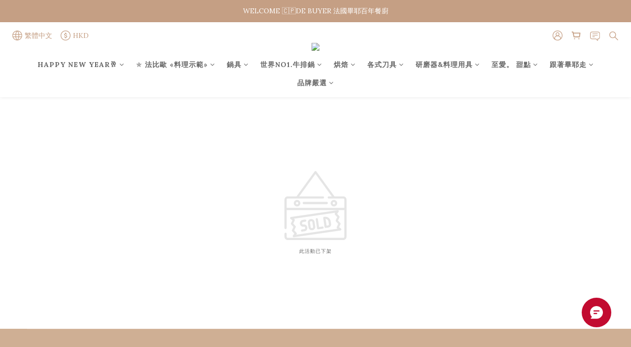

--- FILE ---
content_type: text/html; charset=utf-8
request_url: https://www.debuyer.com.hk/promotions/6531fdccdf8580001dd2b23e
body_size: 100871
content:
<!DOCTYPE html>
<html lang="zh-hant"><head>  <!-- prefetch dns -->
<meta http-equiv="x-dns-prefetch-control" content="on">
<link rel="dns-prefetch" href="https://cdn.shoplineapp.com">
<link rel="preconnect" href="https://cdn.shoplineapp.com" crossorigin>
<link rel="dns-prefetch" href="https://shoplineimg.com">
<link rel="preconnect" href="https://shoplineimg.com">
<link rel="dns-prefetch" href="https://shoplineimg.com">
<link rel="preconnect" href="https://shoplineimg.com" title="image-service-origin">

  <link rel="preload" href="https://cdn.shoplineapp.com/s/javascripts/currencies.js" as="script">





<!-- Wrap what we need here -->


<!-- SEO -->
      <title>𓆩✰𓆪 品味首選銅鍋 75折</title>


<!-- Meta -->
      <meta property="og:title" content="𓆩✰𓆪 品味首選銅鍋 75折">
  <meta property="og:image" content="https://img.shoplineapp.com/media/image_clips/64265339d9965000141aedb9/original.png?1680233273"/>



    <script type="application/ld+json">
    {"@context":"https://schema.org","@type":"WebSite","name":"de Buyer Hong Kong","url":"https://www.debuyer.com.hk"}
    </script>


<!-- locale meta -->


  <meta name="viewport" content="width=device-width, initial-scale=1.0, viewport-fit=cover">
<meta name="mobile-web-app-capable" content="yes">
<meta name="format-detection" content="telephone=no" />
<meta name="google" value="notranslate">

<!-- Shop icon -->
  <link rel="shortcut icon" type="image/png" href="https://img.shoplineapp.com/media/image_clips/61f24e1ebb38a3001d57aa0d/original.png?1643269662">




<!--- Site Ownership Data -->
<!--- Site Ownership Data End-->

<!-- Styles -->


        <link rel="stylesheet" media="all" href="https://cdn.shoplineapp.com/assets/common-898e3d282d673c037e3500beff4d8e9de2ee50e01c27252b33520348e0b17da0.css" onload="" />

        <link rel="stylesheet" media="all" href="https://cdn.shoplineapp.com/assets/theme_varm-c0e3d0d6fb7b96bb3ef5619a348442e42ae2d161f7a76c28a7220b99834d2d70.css" onload="" />


    






  <link rel="stylesheet" media="all" href="https://cdn.shoplineapp.com/packs/css/intl_tel_input-0d9daf73.chunk.css" />








<script type="text/javascript">
  window.mainConfig = JSON.parse('{\"sessionId\":\"\",\"merchantId\":\"61c53498b8cc28003ff4265b\",\"appCoreHost\":\"shoplineapp.com\",\"assetHost\":\"https://cdn.shoplineapp.com/packs/\",\"apiBaseUrl\":\"http://shoplineapp.com\",\"eventTrackApi\":\"https://events.shoplytics.com/api\",\"frontCommonsApi\":\"https://front-commons.shoplineapp.com/api\",\"appendToUrl\":\"\",\"env\":\"production\",\"merchantData\":{\"_id\":\"61c53498b8cc28003ff4265b\",\"addon_limit_enabled\":true,\"base_country_code\":\"HK\",\"base_currency\":{\"id\":\"hkd\",\"iso_code\":\"HKD\",\"alternate_symbol\":\"HK$\",\"name\":\"Hong Kong Dollar\",\"symbol_first\":true,\"subunit_to_unit\":100},\"base_currency_code\":\"HKD\",\"beta_feature_keys\":[],\"brand_home_url\":\"https://www.debuyer.com.hk\",\"checkout_setting\":{\"enable_membership_autocheck\":false,\"enable_subscription_autocheck\":false,\"enforce_user_login_on_checkout\":false,\"enabled_abandoned_cart_notification\":true,\"enable_sc_fast_checkout\":false,\"rounding_setting\":{\"enabled\":false,\"rounding_mode\":\"round_half_even\",\"smallest_denomination\":10}},\"current_plan_key\":\"basket\",\"current_theme_key\":\"varm\",\"delivery_option_count\":8,\"enabled_stock_reminder\":true,\"handle\":\"debuyerhk\",\"identifier\":\"\",\"instagram_access_token\":\"IGQWRQUlFidUUwN0NsajB0WGl2aHZASTk5MY1VaS0xWaUlQdkExUEQ2OWNleWxiYTZAEQVE5aU1SbnBvM2xfYjhfQkFYSW5oMVJPSFl1QUpvX1l6LVRPRHFGRTRpOFVkTGVETkpXYzVaclZACQQZDZD\",\"instagram_id\":\"4666420793469262\",\"invoice_activation\":\"inactive\",\"is_image_service_enabled\":true,\"mobile_logo_media_url\":\"https://img.shoplineapp.com/media/image_clips/6426533f42bb1d001738d4a4/original.png?1680233279\",\"name\":\"de Buyer Hong Kong\",\"order_setting\":{\"invoice_activation\":\"inactive\",\"short_message_activation\":\"inactive\",\"stock_reminder_activation\":\"true\",\"default_out_of_stock_reminder\":true,\"auto_cancel_expired_orders\":true,\"auto_revert_credit\":true,\"enabled_order_auth_expiry\":true,\"enable_order_split_einvoice_reissue\":false,\"no_duplicate_uniform_invoice\":false,\"hourly_auto_invoice\":false,\"enabled_location_id\":false,\"enabled_sf_hidden_product_name\":false,\"customer_return_order\":{\"enabled\":false,\"available_return_days\":\"7\"},\"customer_cancel_order\":{\"enabled\":false,\"auto_revert_credit\":false},\"custom_fields\":[{\"type\":\"textarea\",\"label\":\"bonjour，親愛會員朋友:\\n\\n▍現貨商品訂單，於下單完成後次日會出貨，一般只需1~2天時間即可到貨。\\n▍每一張訂單享有單一地址配送，全訂單一起出貨。\\n▍若您的購物車選購到預購商品提示時，請記得要與非預購商品分開下單，以免影響您出貨及等待的時間。\\n▍現貨及預購單分開下單，需各別達到免運金額，方能享有免運！ 如可以等待預購期，當然所有商品可以下在同一訂單。\",\"display_type\":\"text_field\",\"name_translations\":{\"en\":\"BONJOUR，Thanks for your order and shopping with us. Here are our kindly reminders\\n 📣 DE BUYER l  New Year Holiday Break from Dec.31st ~ to Jan 9th . Customer Service and Shipping will be temporarily suspended. 📣\\n\\n▍Each order is delivered to a single address, and all orders are shipped together.\\n▍If your shopping cart contains pre-ordered products, please remember to place an order separately for products in stock, so as not to affect your delivery and waiting time for those goods in stock. However, the free shipping amount will have to be reached in each separated order.\",\"zh-hant\":\"BONJOUR，親愛會員朋友:\\n\\n▍現貨商品訂單，於下單完成後次日會出貨，一般只需1~2天時間即可到貨。\\n▍每一張訂單享有單一地址配送，全訂單一起出貨。\\n▍若您的購物車選購到預購商品提示時，請記得要與非預購商品分開下單，以免影響您出貨及等待的時間。\\n▍現貨及預購單分開下單，需各別達到免運金額，方能享有免運！ 如可以等待預購期，當然所有商品可以下在同一訂單。\"},\"hint_translations\":{\"en\":\"\",\"zh-hant\":\"\",\"zh-hk\":\"\",\"zh-cn\":\"\",\"zh-tw\":\"\",\"vi\":\"\",\"ms\":\"\",\"ja\":\"\",\"th\":\"\",\"id\":\"\",\"de\":\"\",\"fr\":\"\"}}],\"invoice\":{\"tax_id\":\"\"},\"facebook_messenging\":{\"status\":\"active\"},\"status_update_sms\":{\"status\":\"deactivated\"},\"private_info_handle\":{\"enabled\":true,\"custom_fields_enabled\":true}},\"payment_method_count\":10,\"product_setting\":{\"enabled_show_member_price\":true,\"enabled_product_review\":true,\"variation_display\":\"swatches\",\"price_range_enabled\":true,\"enabled_pos_product_customized_price\":true,\"enabled_pos_product_price_tier\":true,\"preorder_add_to_cart_button_display\":\"depend_on_stock\"},\"promotion_setting\":{\"show_promotion_reminder\":true,\"show_coupon\":true,\"multi_order_discount_strategy\":\"order_or_tier_promotion\",\"order_gift_threshold_mode\":\"after_price_discounts\",\"order_free_shipping_threshold_mode\":\"after_all_discounts\",\"category_item_gift_threshold_mode\":\"before_discounts\",\"category_item_free_shipping_threshold_mode\":\"before_discounts\"},\"rollout_keys\":[\"2FA_google_authenticator\",\"3_layer_category\",\"3_layer_navigation\",\"3_layer_variation\",\"711_CB_13countries\",\"711_CB_pickup_TH\",\"711_c2b_report_v2\",\"711_cross_delivery\",\"MC_WA_Template_Management\",\"MC_manual_order\",\"MO_Apply_Coupon_Code\",\"StaffCanBeDeleted_V1\",\"UTM_export\",\"UTM_register\",\"abandoned_cart_notification\",\"add_system_fontstyle\",\"add_to_cart_revamp\",\"addon_products_limit_10\",\"addon_products_limit_unlimited\",\"addon_quantity\",\"address_format_batch2\",\"address_format_jp\",\"address_format_my\",\"address_format_us\",\"address_format_vn\",\"admin_app_extension\",\"admin_custom_domain\",\"admin_image_service\",\"admin_manual_order\",\"admin_realtime\",\"admin_vietnam_dong\",\"admin_whitelist_ip\",\"adminapp_order_form\",\"adminapp_wa_contacts_list\",\"ads_system_new_tab\",\"advanced_menu_app\",\"adyen_my_sc\",\"affiliate_by_product\",\"affiliate_dashboard\",\"affiliate_kol_report_appstore\",\"alipay_hk_sc\",\"amazon_product_review\",\"android_pos_agent_clockin_n_out\",\"android_pos_purchase_order_partial_in_storage\",\"android_pos_round_adj\",\"android_pos_save_send_receipt\",\"android_pos_v2_force_upgrade_version_1-50-0_date_2025-08-30\",\"app_categories_filtering\",\"app_multiplan\",\"app_subscription_prorated_billing\",\"apply_multi_order_discount\",\"apps_store\",\"apps_store_blog\",\"apps_store_fb_comment\",\"apps_store_wishlist\",\"appstore_free_trial\",\"archive_order_data\",\"archive_order_ui\",\"assign_products_to_category\",\"auth_flow_revamp\",\"auto_credit\",\"auto_credit_notify\",\"auto_credit_percentage\",\"auto_credit_recurring\",\"auto_reply_comment\",\"auto_reply_fb\",\"auto_save_sf_plus_address\",\"auto_suspend_admin\",\"availability_buy_online_pickup_instore\",\"availability_preview_buy_online_pickup_instore\",\"back_in_stock_appstore\",\"back_in_stock_notify\",\"basket_comparising_link_CNY\",\"basket_comparising_link_HKD\",\"basket_comparising_link_TWD\",\"basket_invoice_field\",\"basket_pricing_page_cny\",\"basket_pricing_page_hkd\",\"basket_pricing_page_myr\",\"basket_pricing_page_sgd\",\"basket_pricing_page_thb\",\"basket_pricing_page_twd\",\"basket_pricing_page_usd\",\"basket_pricing_page_vnd\",\"basket_subscription_coupon\",\"basket_subscription_email\",\"bianco_setting\",\"bidding_select_product\",\"bing_ads\",\"birthday_format_v2\",\"block_gtm_for_lighthouse\",\"blog\",\"blog_app\",\"blog_revamp_admin\",\"blog_revamp_admin_category\",\"blog_revamp_doublewrite\",\"blog_revamp_related_products\",\"blog_revamp_shop_category\",\"blog_revamp_singleread\",\"breadcrumb\",\"broadcast_addfilter\",\"broadcast_advanced_filters\",\"broadcast_analytics\",\"broadcast_center\",\"broadcast_clone\",\"broadcast_email_html\",\"broadcast_facebook_template\",\"broadcast_line_template\",\"broadcast_preset_time\",\"broadcast_to_unsubscribers_sms\",\"broadcast_unsubscribe_email\",\"bulk_action_customer\",\"bulk_action_product\",\"bulk_assign_point\",\"bulk_import_multi_lang\",\"bulk_payment_delivery_setting\",\"bulk_printing_labels_711C2C\",\"bulk_update_dynamic_fields\",\"bulk_update_job\",\"bulk_update_new_fields\",\"bulk_update_product_download_with_filter\",\"bulk_update_tag\",\"bulk_update_tag_enhancement\",\"bundle_add_type\",\"bundle_group\",\"bundle_page\",\"bundle_pricing\",\"bundle_promotion_apply_enhancement\",\"bundle_stackable\",\"buy_at_amazon\",\"buy_button\",\"buy_now_button\",\"buyandget_promotion\",\"callback_service\",\"cancel_order_by_customer\",\"cancel_order_by_customer_v2\",\"cart_addon\",\"cart_addon_condition\",\"cart_addon_limit\",\"cart_use_product_service\",\"cart_uuid\",\"category_banner_multiple\",\"category_limit_unlimited\",\"category_sorting\",\"channel_amazon\",\"channel_fb\",\"channel_integration\",\"channel_line\",\"charge_shipping_fee_by_product_qty\",\"chat_widget\",\"chat_widget_facebook\",\"chat_widget_ig\",\"chat_widget_line\",\"chat_widget_livechat\",\"chat_widget_whatsapp\",\"chatbot_card_carousel\",\"chatbot_card_template\",\"chatbot_image_widget\",\"chatbot_keywords_matching\",\"chatbot_welcome_template\",\"checkout_membercheckbox_toggle\",\"checkout_setting\",\"cn_pricing_page_2019\",\"combine_orders_app\",\"comment_list_export\",\"component_h1_tag\",\"connect_new_facebookpage\",\"consolidated_billing\",\"cookie_consent\",\"country_code\",\"coupon_center_back_to_cart\",\"coupon_notification\",\"coupon_v2\",\"create_staff_revamp\",\"credit_campaign\",\"credit_condition_5_tier_ec\",\"credit_point_report\",\"credit_point_triggerpoint\",\"crm_email_custom\",\"crm_notify_preview\",\"crm_sms_custom\",\"crm_sms_notify\",\"cross_shop_tracker\",\"custom_css\",\"custom_home_delivery_tw\",\"custom_notify\",\"custom_order_export\",\"customer_advanced_filter\",\"customer_coupon\",\"customer_custom_field_limit_5\",\"customer_data_secure\",\"customer_edit\",\"customer_export_v2\",\"customer_group\",\"customer_group_analysis\",\"customer_group_broadcast\",\"customer_group_filter_p2\",\"customer_group_filter_p3\",\"customer_group_regenerate\",\"customer_group_sendcoupon\",\"customer_group_smartrfm_filter\",\"customer_import_50000_failure_report\",\"customer_import_v2\",\"customer_import_v3\",\"customer_list\",\"customer_new_report\",\"customer_referral\",\"customer_referral_notify\",\"customer_search_match\",\"customer_tag\",\"dashboard_v2\",\"dashboard_v2_revamp\",\"date_picker_v2\",\"deep_link_support_linepay\",\"deep_link_support_payme\",\"deep_search\",\"default_theme_ultrachic\",\"delivery_time\",\"delivery_time_with_quantity\",\"design_submenu\",\"dev_center_app_store\",\"disable_footer_brand\",\"disable_old_upgrade_reminder\",\"domain_applicable\",\"doris_bien_setting\",\"dusk_setting\",\"dynamic_shipping_rate_refactor\",\"ec_order_unlimit\",\"ecpay_expirydate\",\"ecpay_payment_gateway\",\"einvoice_bulk_update\",\"einvoice_edit\",\"einvoice_newlogic\",\"email_credit_expire_notify\",\"email_custom\",\"email_member_forget_password_notify\",\"email_member_register_notify\",\"email_order_notify\",\"email_verification\",\"enable_body_script\",\"enable_calculate_api_promotion_apply\",\"enable_calculate_api_promotion_filter\",\"enable_cart_api\",\"enable_cart_service\",\"enable_corejs_splitting\",\"enable_lazysizes_image_tag\",\"enable_new_css_bundle\",\"enable_order_status_callback_revamp_for_promotion\",\"enable_order_status_callback_revamp_for_storefront\",\"enable_promotion_usage_record\",\"enable_shopjs_splitting\",\"enhanced_catalog_feed\",\"exclude_product\",\"exclude_product_v2\",\"execute_shipment_permission\",\"export_inventory_report_v2\",\"express_cart\",\"express_checkout_pages\",\"extend_reminder\",\"facebook_ads\",\"facebook_dia\",\"facebook_line_promotion_notify\",\"facebook_login\",\"facebook_messenger_subscription\",\"facebook_notify\",\"facebook_pixel_manager\",\"fb_1on1_chat\",\"fb_broadcast\",\"fb_broadcast_sc\",\"fb_broadcast_sc_p2\",\"fb_comment_app\",\"fb_entrance_optimization\",\"fb_feed_unlimit\",\"fb_group\",\"fb_menu\",\"fb_messenger_onetime_notification\",\"fb_multi_category_feed\",\"fb_offline_conversions_api\",\"fb_pixel_matching\",\"fb_pixel_v2\",\"fb_post_management\",\"fb_product_set\",\"fb_quick_signup_link\",\"fb_shop_now_button\",\"fb_ssapi\",\"fb_sub_button\",\"fb_welcome_msg\",\"fbe_oe\",\"fbe_shop\",\"fbe_v2\",\"fbe_v2_edit\",\"fbig_shop_disabled\",\"feature_alttag_phase1\",\"feature_alttag_phase2\",\"flash_price_campaign\",\"fm_order_receipt\",\"fmt_c2c_newlabel\",\"fmt_revision\",\"footer_brand\",\"footer_builder\",\"footer_builder_new\",\"form_builder\",\"form_builder_access\",\"form_builder_user_management\",\"form_builder_v2_elements\",\"form_builder_v2_receiver\",\"form_builder_v2_report\",\"fps_rolling_key\",\"freeshipping_promotion_condition\",\"get_coupon\",\"get_promotions_by_cart\",\"gift_promotion_condition\",\"gift_shipping_promotion_discount_condition\",\"gifts_limit_10\",\"gifts_limit_unlimited\",\"gmv_revamp\",\"godaddy\",\"google_ads_api\",\"google_ads_manager\",\"google_analytics_4\",\"google_analytics_manager\",\"google_content_api\",\"google_dynamic_remarketing_tag\",\"google_enhanced_conversions\",\"google_preorder_feed\",\"google_product_category_3rdlayer\",\"google_recaptcha\",\"google_remarketing_manager\",\"google_signup_login\",\"google_tag_manager\",\"gp_tw_sc\",\"group_url_bind_post_live\",\"h2_tag_phase1\",\"hct_logistics_bills_report\",\"hidden_product\",\"hidden_product_p2\",\"hide_credit_point_record_balance\",\"hk_pricing_page_2019\",\"hkd_pricing_page_disabled_2020\",\"ig_browser_notify\",\"ig_live\",\"ig_login_entrance\",\"ig_new_api\",\"image_gallery\",\"image_gallery_p2\",\"image_host_by_region\",\"image_limit_100000\",\"image_limit_30000\",\"image_widget_mobile\",\"inbox_manual_order\",\"inbox_send_cartlink\",\"increase_variation_limit\",\"instagram_create_post\",\"instagram_post_sales\",\"instant_order_form\",\"integrated_label_711\",\"integrated_sfexpress\",\"integration_one\",\"inventory_change_reason\",\"inventory_search_v2\",\"job_api_products_export\",\"job_api_user_export\",\"job_product_import\",\"jquery_v3\",\"kingsman_v2_setting\",\"layout_engine_service_kingsman_blogs\",\"layout_engine_service_kingsman_member_center\",\"layout_engine_service_kingsman_pdp\",\"layout_engine_service_kingsman_plp\",\"layout_engine_service_kingsman_promotions\",\"line_1on1_chat\",\"line_abandon_notification\",\"line_ads_tag\",\"line_broadcast\",\"line_in_chat_shopping\",\"line_login\",\"line_login_mobile\",\"line_shopping_new_fields\",\"line_signup\",\"live_after_keyword\",\"live_ai_tag_comments\",\"live_announce_bids\",\"live_announce_buyer\",\"live_bidding\",\"live_broadcast_v2\",\"live_bulk_checkoutlink\",\"live_bulk_edit\",\"live_checkout_notification\",\"live_checkout_notification_all\",\"live_checkout_notification_message\",\"live_comment_discount\",\"live_comment_robot\",\"live_create_product_v2\",\"live_crosspost\",\"live_dashboard_product\",\"live_event_discount\",\"live_exclusive_price\",\"live_fb_group\",\"live_fhd_video\",\"live_general_settings\",\"live_group_event\",\"live_host_panel\",\"live_ig_messenger_broadcast\",\"live_ig_product_recommend\",\"live_im_switch\",\"live_keyword_switch\",\"live_line_broadcast\",\"live_line_multidisplay\",\"live_luckydraw_enhancement\",\"live_messenger_broadcast\",\"live_order_block\",\"live_print_advanced\",\"live_product_recommend\",\"live_shopline_announcement\",\"live_shopline_beauty_filter\",\"live_shopline_keyword\",\"live_shopline_product_card\",\"live_shopline_view\",\"live_shopline_view_marquee\",\"live_show_storefront_facebook\",\"live_show_storefront_shopline\",\"live_stream_settings\",\"locale_revamp\",\"lock_cart_sc_product\",\"logistic_bill_v2_711_b2c\",\"logistic_bill_v2_711_c2c\",\"logo_favicon\",\"luckydraw_products\",\"luckydraw_qualification\",\"manual_activation\",\"manual_order\",\"manual_order_7-11\",\"manual_order_ec_to_sc\",\"manually_bind_post\",\"marketing_affiliate\",\"marketing_affiliate_p2\",\"mc-history-instant\",\"mc_711crossborder\",\"mc_ad_tag\",\"mc_assign_message\",\"mc_auto_bind_member\",\"mc_autoreply_cotent\",\"mc_autoreply_question\",\"mc_autoreply_trigger\",\"mc_broadcast\",\"mc_broadcast_v2\",\"mc_bulk_read\",\"mc_chatbot_template\",\"mc_delete_message\",\"mc_edit_cart\",\"mc_history_instant\",\"mc_history_post\",\"mc_im\",\"mc_inbox_autoreply\",\"mc_input_status\",\"mc_instant_notifications\",\"mc_invoicetitle_optional\",\"mc_keyword_autotagging\",\"mc_line_broadcast\",\"mc_line_broadcast_all_friends\",\"mc_line_cart\",\"mc_logistics_hct\",\"mc_logistics_tcat\",\"mc_manage_blacklist\",\"mc_mark_todo\",\"mc_new_menu\",\"mc_phone_tag\",\"mc_reminder_unpaid\",\"mc_reply_pic\",\"mc_setting_message\",\"mc_setting_orderform\",\"mc_shop_message_refactor\",\"mc_smart_advice\",\"mc_sort_waitingtime\",\"mc_sort_waitingtime_new\",\"mc_tw_invoice\",\"media_gcp_upload\",\"member_center_profile_revamp\",\"member_import_notify\",\"member_info_reward\",\"member_info_reward_subscription\",\"member_password_setup_notify\",\"member_points\",\"member_points_notify\",\"member_price\",\"membership_tier_double_write\",\"membership_tier_notify\",\"membership_tiers\",\"memebr_center_point_credit_revamp\",\"menu_limit_100\",\"menu_limit_unlimited\",\"merchant_bills_slp\",\"message_center_v3\",\"message_revamp\",\"mo_remove_discount\",\"mobile_and_email_signup\",\"mobile_signup_p2\",\"modularize_address_format\",\"molpay_credit_card\",\"multi_lang\",\"multicurrency\",\"my_pricing_page_2019\",\"myapp_reauth_alert\",\"myr_pricing_page_disabled_2020\",\"new_app_subscription\",\"new_layout_for_mobile_and_pc\",\"new_onboarding_flow\",\"new_return_management\",\"new_settings_apply_all_promotion\",\"new_signup_flow\",\"new_sinopac_3d\",\"notification_custom_sending_time\",\"npb_theme_philia\",\"npb_widget_font_size_color\",\"ob_revamp\",\"ob_sgstripe\",\"ob_twecpay\",\"oceanpay\",\"old_fbe_removal\",\"onboarding_basketplan\",\"onboarding_handle\",\"one_new_filter\",\"one_page_store\",\"one_page_store_1000\",\"one_page_store_checkout\",\"one_page_store_clone\",\"one_page_store_product_set\",\"oneship_installable\",\"online_credit_redemption_toggle\",\"online_store_design\",\"online_store_design_setup_guide_basketplan\",\"order_add_to_cart\",\"order_archive_calculation_revamp_crm_amount\",\"order_archive_calculation_revamp_crm_member\",\"order_archive_product_testing\",\"order_archive_testing\",\"order_archive_testing_crm\",\"order_archive_testing_order_details\",\"order_archive_testing_return_order\",\"order_confirmation_slip_upload\",\"order_custom_field_limit_5\",\"order_custom_notify\",\"order_decoupling_product_revamp\",\"order_discount_stackable\",\"order_export_366day\",\"order_export_v2\",\"order_filter_shipped_date\",\"order_message_broadcast\",\"order_new_source\",\"order_promotion_split\",\"order_search_custom_field\",\"order_search_sku\",\"order_select_across_pages\",\"order_sms_notify\",\"order_split\",\"order_status_non_automation\",\"order_status_tag_color\",\"order_tag\",\"orderemail_new_logic\",\"other_custom_notify\",\"out_of_stock_order\",\"page_builder_revamp\",\"page_builder_revamp_theme_setting\",\"page_builder_revamp_theme_setting_initialized\",\"page_builder_section_cache_enabled\",\"page_builder_widget_accordion\",\"page_builder_widget_blog\",\"page_builder_widget_category\",\"page_builder_widget_collage\",\"page_builder_widget_countdown\",\"page_builder_widget_custom_liquid\",\"page_builder_widget_instagram\",\"page_builder_widget_product_text\",\"page_builder_widget_subscription\",\"page_builder_widget_video\",\"page_limit_unlimited\",\"page_view_cache\",\"pakpobox\",\"partial_free_shipping\",\"payme\",\"payment_condition\",\"payment_fee_config\",\"payment_image\",\"payment_octopus\",\"payment_slip_notify\",\"paypal_upgrade\",\"pdp_image_lightbox\",\"pdp_image_lightbox_icon\",\"pending_subscription\",\"philia_setting\",\"pickup_remember_store\",\"plp_label_wording\",\"plp_product_seourl\",\"plp_variation_selector\",\"plp_wishlist\",\"point_campaign\",\"point_redeem_to_cash\",\"pos_only_product_settings\",\"pos_retail_store_price\",\"pos_setup_guide_basketplan\",\"post_cancel_connect\",\"post_commerce_stack_comment\",\"post_fanpage_luckydraw\",\"post_fb_group\",\"post_general_setting\",\"post_lock_pd\",\"post_sales_dashboard\",\"postsale_auto_reply\",\"postsale_create_post\",\"postsale_ig_auto_reply\",\"postsales_connect_multiple_posts\",\"preorder_limit\",\"preset_publish\",\"product_available_time\",\"product_cost_permission\",\"product_feed_info\",\"product_feed_manager_availability\",\"product_feed_revamp\",\"product_index_v2\",\"product_info\",\"product_limit_1000\",\"product_limit_unlimited\",\"product_log_v2\",\"product_page_limit_10\",\"product_quantity_update\",\"product_recommendation_abtesting\",\"product_revamp_doublewrite\",\"product_revamp_singleread\",\"product_review_import\",\"product_review_import_installable\",\"product_review_plp\",\"product_review_reward\",\"product_search\",\"product_set_revamp\",\"product_set_v2_enhancement\",\"product_summary\",\"promotion_blacklist\",\"promotion_filter_by_date\",\"promotion_first_purchase\",\"promotion_hour\",\"promotion_limit_10\",\"promotion_limit_100\",\"promotion_limit_unlimited\",\"promotion_minitem\",\"promotion_page\",\"promotion_page_reminder\",\"promotion_page_seo_button\",\"promotion_record_archive_test\",\"promotion_reminder\",\"purchase_limit_campaign\",\"quick_answer\",\"recaptcha_reset_pw\",\"redirect_301_settings\",\"rejected_bill_reminder\",\"remove_fblike_sc\",\"repay_cookie\",\"replace_janus_interface\",\"replace_lms_old_oa_interface\",\"reports\",\"revert_credit\",\"revert_credit_p2\",\"revert_credit_status\",\"sales_dashboard\",\"sangria_setting\",\"sc_advanced_keyword\",\"sc_ai_chat_analysis\",\"sc_ai_suggested_reply\",\"sc_alipay_standard\",\"sc_atm\",\"sc_auto_bind_member\",\"sc_autodetect_address\",\"sc_autodetect_paymentslip\",\"sc_autoreply_icebreaker\",\"sc_broadcast_permissions\",\"sc_clearcart\",\"sc_clearcart_all\",\"sc_comment_label\",\"sc_comment_list\",\"sc_conversations_statistics_sunset\",\"sc_download_adminapp\",\"sc_facebook_broadcast\",\"sc_facebook_live\",\"sc_fb_ig_subscription\",\"sc_gpt_chatsummary\",\"sc_gpt_content_generator\",\"sc_gpt_knowledge_base\",\"sc_group_pm_commentid\",\"sc_group_webhook\",\"sc_intercom\",\"sc_keywords\",\"sc_list_search\",\"sc_lock_inventory\",\"sc_manual_order\",\"sc_mc_settings\",\"sc_mo_711emap\",\"sc_order_unlimit\",\"sc_outstock_msg\",\"sc_overall_statistics\",\"sc_overall_statistics_api_v3\",\"sc_overall_statistics_v2\",\"sc_pickup\",\"sc_post_feature\",\"sc_product_set\",\"sc_product_variation\",\"sc_sidebar\",\"sc_similar_question_replies\",\"sc_slp_subscription_promotion\",\"sc_standard\",\"sc_store_pickup\",\"sc_wa_contacts_list\",\"sc_wa_message_report\",\"sc_wa_permissions\",\"scheduled_home_page\",\"search_function_image_gallery\",\"security_center\",\"select_all_customer\",\"select_all_inventory\",\"send_coupon_notification\",\"session_expiration_period\",\"setup_guide_basketplan\",\"sfexpress_centre\",\"sfexpress_eflocker\",\"sfexpress_service\",\"sfexpress_store\",\"sg_onboarding_currency\",\"share_cart_link\",\"shop_builder_plp\",\"shop_category_filter\",\"shop_category_filter_bulk_action\",\"shop_product_search_rate_limit\",\"shop_related_recaptcha\",\"shop_template_advanced_setting\",\"shopline_captcha\",\"shopline_email_captcha\",\"shopline_product_reviews\",\"shoplytics_api_ordersales_v4\",\"shoplytics_api_psa_wide_table\",\"shoplytics_benchmark\",\"shoplytics_broadcast_api_v3\",\"shoplytics_channel_store_permission\",\"shoplytics_credit_analysis\",\"shoplytics_customer_refactor_api_v3\",\"shoplytics_date_picker_v2\",\"shoplytics_event_realtime_refactor_api_v3\",\"shoplytics_events_api_v3\",\"shoplytics_export_flex\",\"shoplytics_homepage_v2\",\"shoplytics_invoices_api_v3\",\"shoplytics_lite\",\"shoplytics_membership_tier_growth\",\"shoplytics_orders_api_v3\",\"shoplytics_ordersales_v3\",\"shoplytics_payments_api_v3\",\"shoplytics_pro\",\"shoplytics_product_revamp_api_v3\",\"shoplytics_promotions_api_v3\",\"shoplytics_psa_multi_stores_export\",\"shoplytics_psa_sub_categories\",\"shoplytics_rfim_enhancement_v3\",\"shoplytics_session_metrics\",\"shoplytics_staff_api_v3\",\"shoplytics_to_hd\",\"shopping_session_enabled\",\"signin_register_revamp\",\"skya_setting\",\"sl_admin_inventory_count\",\"sl_admin_inventory_transfer\",\"sl_admin_purchase_order\",\"sl_admin_supplier\",\"sl_logistics_bulk_action\",\"sl_logistics_fmt_freeze\",\"sl_logistics_modularize\",\"sl_payment_alipay\",\"sl_payment_cc\",\"sl_payment_standard_v2\",\"sl_payment_type_check\",\"sl_payments_apple_pay\",\"sl_payments_cc_promo\",\"sl_payments_my_cc\",\"sl_payments_my_fpx\",\"sl_payments_sg_cc\",\"sl_pos\",\"sl_pos_SHOPLINE_Payments\",\"sl_pos_admin\",\"sl_pos_admin_cancel_order\",\"sl_pos_admin_delete_order\",\"sl_pos_admin_inventory_transfer\",\"sl_pos_admin_order_archive_testing\",\"sl_pos_admin_purchase_order\",\"sl_pos_admin_register_shift\",\"sl_pos_admin_staff\",\"sl_pos_agent_by_channel\",\"sl_pos_agent_clockin_n_out\",\"sl_pos_agent_performance\",\"sl_pos_android_A4_printer\",\"sl_pos_android_check_cart_items_with_local_db\",\"sl_pos_android_order_reduction\",\"sl_pos_android_receipt_enhancement\",\"sl_pos_android_receipt_info_enhancement\",\"sl_pos_app_order_archive_testing\",\"sl_pos_app_transaction_filter_enhance\",\"sl_pos_apps_store\",\"sl_pos_bugfender_log_reduction\",\"sl_pos_bulk_import_update_enhancement\",\"sl_pos_check_duplicate_create_order\",\"sl_pos_claim_coupon\",\"sl_pos_convert_order_to_cart_by_snapshot\",\"sl_pos_credit_redeem\",\"sl_pos_customerID_duplicate_check\",\"sl_pos_customer_info_enhancement\",\"sl_pos_customized_price\",\"sl_pos_disable_touchid_unlock\",\"sl_pos_discount\",\"sl_pos_einvoice_refactor\",\"sl_pos_ewallet_alipay\",\"sl_pos_feature_permission\",\"sl_pos_force_upgrade_1-109-0\",\"sl_pos_force_upgrade_1-110-1\",\"sl_pos_free_gifts_promotion\",\"sl_pos_from_Swift_to_OC\",\"sl_pos_iOS_A4_printer\",\"sl_pos_iOS_app_transaction_filter_enhance\",\"sl_pos_iOS_cashier_revamp_cart\",\"sl_pos_iOS_cashier_revamp_product_list\",\"sl_pos_iPadOS_version_upgrade_remind_16_0_0\",\"sl_pos_initiate_couchbase\",\"sl_pos_inventory_count\",\"sl_pos_inventory_count_difference_reason\",\"sl_pos_inventory_count_for_selected_products\",\"sl_pos_inventory_feature_module\",\"sl_pos_inventory_transfer_app_can_create_note_date\",\"sl_pos_inventory_transfer_insert_enhancement\",\"sl_pos_inventory_transfer_request\",\"sl_pos_invoice_product_name_filter\",\"sl_pos_invoice_swiftUI_revamp\",\"sl_pos_invoice_toast_show\",\"sl_pos_ios_receipt_info_enhancement\",\"sl_pos_ios_small_label_enhancement\",\"sl_pos_ios_version_upgrade_remind\",\"sl_pos_itc\",\"sl_pos_logo_terms_and_condition\",\"sl_pos_member_points\",\"sl_pos_member_price\",\"sl_pos_multiple_payments\",\"sl_pos_new_report_customer_analysis\",\"sl_pos_new_report_daily_payment_methods\",\"sl_pos_new_report_overview\",\"sl_pos_new_report_product_preorder\",\"sl_pos_new_report_transaction_detail\",\"sl_pos_no_minimum_age\",\"sl_pos_order_reduction\",\"sl_pos_order_refactor_admin\",\"sl_pos_order_upload_using_pos_service\",\"sl_pos_partial_return\",\"sl_pos_password_setting_refactor\",\"sl_pos_payment\",\"sl_pos_payment_method_picture\",\"sl_pos_payment_method_prioritized_and_hidden\",\"sl_pos_payoff_preorder\",\"sl_pos_pin_products\",\"sl_pos_product_add_to_cart_refactor\",\"sl_pos_product_set\",\"sl_pos_product_variation_ui\",\"sl_pos_promotion\",\"sl_pos_purchase_order_onlinestore\",\"sl_pos_purchase_order_partial_in_storage\",\"sl_pos_receipt_enhancement\",\"sl_pos_receipt_information\",\"sl_pos_receipt_preorder_return_enhancement\",\"sl_pos_receipt_swiftUI_revamp\",\"sl_pos_register_shift\",\"sl_pos_report_shoplytics_psi\",\"sl_pos_revert_credit\",\"sl_pos_round_adj\",\"sl_pos_save_send_receipt\",\"sl_pos_show_coupon\",\"sl_pos_stock_refactor\",\"sl_pos_supplier_refactor\",\"sl_pos_terminal\",\"sl_pos_terminal_settlement\",\"sl_pos_toast_revamp\",\"sl_pos_transaction_conflict\",\"sl_pos_transaction_view_admin\",\"sl_pos_transfer_onlinestore\",\"sl_pos_user_permission\",\"sl_pos_variation_setting_refactor\",\"sl_purchase_order_search_create_enhancement\",\"slp_bank_promotion\",\"slp_product_subscription\",\"slp_remember_credit_card\",\"slp_swap\",\"smart_omo_appstore\",\"smart_product_recommendation\",\"smart_product_recommendation_plus\",\"smart_product_recommendation_regular\",\"smart_recommended_related_products\",\"sms_broadcast\",\"sms_custom\",\"sms_with_shop_name\",\"social_channel_revamp\",\"social_channel_user\",\"social_name_in_order\",\"split_order_applied_creditpoint\",\"sso_lang_th\",\"sso_lang_vi\",\"staff_elasticsearch\",\"staff_limit_5\",\"staff_limit_unlimited\",\"staff_service_migration\",\"static_resource_host_by_region\",\"stop_slp_approvedemail\",\"store_pick_up\",\"storefront_app_extension\",\"storefront_return\",\"stripe_3d_secure\",\"stripe_3ds_cny\",\"stripe_3ds_hkd\",\"stripe_3ds_myr\",\"stripe_3ds_sgd\",\"stripe_3ds_thb\",\"stripe_3ds_usd\",\"stripe_3ds_vnd\",\"stripe_google_pay\",\"stripe_payment_intents\",\"stripe_radar\",\"stripe_subscription_my_account\",\"structured_data\",\"studio_livestream\",\"sub_sgstripe\",\"subscription_config_edit\",\"subscription_config_edit_delivery_payment\",\"subscription_currency\",\"tappay_3D_secure\",\"tappay_sdk_v2_3_2\",\"tappay_sdk_v3\",\"tax_inclusive_setting\",\"taxes_settings\",\"tcat_711pickup_sl_logisitics\",\"tcat_logistics_bills_report\",\"tcat_newlabel\",\"th_pricing_page_2020\",\"thb_pricing_page_disabled_2020\",\"theme_bianco\",\"theme_doris_bien\",\"theme_kingsman_v2\",\"theme_level_3\",\"theme_sangria\",\"theme_ultrachic\",\"tier_birthday_credit\",\"tier_member_points\",\"tier_member_price\",\"tier_reward_app_availability\",\"tier_reward_app_p2\",\"tier_reward_credit\",\"tnc-checkbox\",\"toggle_mobile_category\",\"tw_app_shopback_cashback\",\"tw_fm_sms\",\"tw_pricing_page_2019\",\"tw_stripe_subscription\",\"twd_pricing_page_disabled_2020\",\"uc_integration\",\"uc_v2_endpoints\",\"ultra_setting\",\"unified_admin\",\"use_ngram_for_order_search\",\"user_center_social_channel\",\"user_credits\",\"variant_image_selector\",\"variant_saleprice_cost_weight\",\"variation_label_swatches\",\"varm_setting\",\"vn_pricing_page_2020\",\"vnd_pricing_page_disabled_2020\",\"wa_broadcast_customer_group\",\"wa_system_template\",\"wa_template_custom_content\",\"whatsapp_accept_marketing\",\"whatsapp_catalog\",\"whatsapp_extension\",\"whatsapp_order_form\",\"whatsapp_orderstatus_toggle\",\"wishlist_app\",\"yahoo_dot\",\"youtube_live_shopping\",\"zotabox_installable\"],\"shop_default_home_url\":\"https://debuyerhk.shoplineapp.com\",\"shop_status\":\"open\",\"show_sold_out\":true,\"sl_payment_merchant_id\":\"1659098791221020672\",\"supported_languages\":[\"en\",\"zh-hant\"],\"tags\":[\"other\"],\"time_zone\":\"Asia/Hong_Kong\",\"updated_at\":\"2026-01-22T07:54:37.863Z\",\"user_setting\":{\"_id\":\"61c5349867bb340023921443\",\"created_at\":\"2021-12-24T02:46:48.487Z\",\"data\":{\"general_fields\":[{\"type\":\"gender\",\"options\":{\"order\":{\"include\":\"false\",\"required\":\"false\"},\"signup\":{\"include\":\"true\",\"required\":\"false\"},\"profile\":{\"include\":\"true\",\"required\":\"false\"}}},{\"type\":\"birthday\",\"options\":{\"order\":{\"include\":\"false\",\"required\":\"false\"},\"signup\":{\"include\":\"true\",\"required\":\"false\"},\"profile\":{\"include\":\"true\",\"required\":\"false\"}}}],\"minimum_age_limit\":\"16\",\"custom_fields\":[],\"signup_method\":\"email\",\"sms_verification\":{\"status\":\"false\",\"supported_countries\":[\"*\"]},\"facebook_login\":{\"status\":\"active\",\"app_id\":\"957010268539952\"},\"enable_facebook_comment\":{\"status\":\"active\"},\"facebook_comment\":\"\",\"line_login\":\"\",\"recaptcha_signup\":{\"status\":\"false\",\"site_key\":\"6LeuGhcgAAAAAHLUyI53PzBY-Nj6lRNpAPnKV4B0\"},\"email_verification\":{\"status\":\"true\"},\"login_with_verification\":{\"status\":\"false\"},\"upgrade_reminder\":\"\",\"enable_member_point\":true,\"enable_user_credit\":true,\"birthday_format\":\"YYYY/MM/DD\",\"send_birthday_credit_period\":\"daily\",\"member_info_reward\":{\"enabled\":false,\"reward_on\":[],\"coupons\":{\"enabled\":false,\"promotion_ids\":[]}},\"enable_age_policy\":false},\"item_type\":\"\",\"key\":\"users\",\"name\":null,\"owner_id\":\"61c53498b8cc28003ff4265b\",\"owner_type\":\"Merchant\",\"publish_status\":\"published\",\"status\":\"active\",\"updated_at\":\"2024-04-18T10:16:19.584Z\",\"value\":null}},\"localeData\":{\"loadedLanguage\":{\"name\":\"繁體中文\",\"code\":\"zh-hant\"},\"supportedLocales\":[{\"name\":\"English\",\"code\":\"en\"},{\"name\":\"繁體中文\",\"code\":\"zh-hant\"}]},\"currentUser\":null,\"themeSettings\":{\"mobile_categories_removed\":true,\"categories_collapsed\":true,\"mobile_categories_collapsed\":true,\"image_fill\":false,\"hide_language_selector\":false,\"is_multicurrency_enabled\":true,\"show_promotions_on_product\":true,\"enabled_quick_cart\":true,\"plp_wishlist\":true,\"buy_now_background\":\"c20b30\",\"buy_now_button\":{\"enabled\":true,\"color\":\"C09373\"},\"opens_in_new_tab\":true,\"category_page\":\"48\",\"variation_image_selector_enabled\":true,\"variation_image_selector_variation\":1,\"plp_variation_selector\":{\"enabled\":true,\"show_variation\":1},\"messages_enabled\":true,\"hide_languages\":\"\",\"page_background\":\"FFFFFF\",\"page_text\":\"666666\",\"page_text_link\":\"040000\",\"announcement_background\":\"c59f84\",\"announcement_text\":\"ffffff\",\"header_background\":\"ffffff\",\"header_text\":\"666666\",\"header_icon\":\"c59f84\",\"primary_background\":\"c59f84\",\"primary_text\":\"FFFFFF\",\"buy_now_text\":\"FFFFFF\",\"footer_background\":\"cfaf94\",\"footer_text\":\"ffffff\",\"footer_icon\":\"ffffff\",\"copyright_background\":\"F7F7F7\",\"copyright_text\":\"ffffff\",\"font_title\":\"Nanum Myeongjo\",\"font_size_title\":\"0.8\",\"font_paragraph\":\"Lora\",\"font_size_paragraph\":\"1\",\"hide_share_buttons\":true,\"goto_top\":true,\"enable_gdpr_cookies_banner\":false,\"updated_with_new_page_builder\":true,\"secondary_color\":\"c20b30\",\"product_promotion_label_background\":\"c59f84\"},\"isMultiCurrencyEnabled\":true,\"features\":{\"plans\":{\"free\":{\"member_price\":false,\"cart_addon\":false,\"google_analytics_ecommerce\":false,\"membership\":false,\"shopline_logo\":true,\"user_credit\":{\"manaul\":false,\"auto\":false},\"variant_image_selector\":false},\"standard\":{\"member_price\":false,\"cart_addon\":false,\"google_analytics_ecommerce\":false,\"membership\":false,\"shopline_logo\":true,\"user_credit\":{\"manaul\":false,\"auto\":false},\"variant_image_selector\":false},\"starter\":{\"member_price\":false,\"cart_addon\":false,\"google_analytics_ecommerce\":false,\"membership\":false,\"shopline_logo\":true,\"user_credit\":{\"manaul\":false,\"auto\":false},\"variant_image_selector\":false},\"pro\":{\"member_price\":false,\"cart_addon\":false,\"google_analytics_ecommerce\":false,\"membership\":false,\"shopline_logo\":false,\"user_credit\":{\"manaul\":false,\"auto\":false},\"variant_image_selector\":false},\"business\":{\"member_price\":false,\"cart_addon\":false,\"google_analytics_ecommerce\":true,\"membership\":true,\"shopline_logo\":false,\"user_credit\":{\"manaul\":false,\"auto\":false},\"facebook_comments_plugin\":true,\"variant_image_selector\":false},\"basic\":{\"member_price\":false,\"cart_addon\":false,\"google_analytics_ecommerce\":false,\"membership\":false,\"shopline_logo\":false,\"user_credit\":{\"manaul\":false,\"auto\":false},\"variant_image_selector\":false},\"basic2018\":{\"member_price\":false,\"cart_addon\":false,\"google_analytics_ecommerce\":false,\"membership\":false,\"shopline_logo\":true,\"user_credit\":{\"manaul\":false,\"auto\":false},\"variant_image_selector\":false},\"sc\":{\"member_price\":false,\"cart_addon\":false,\"google_analytics_ecommerce\":true,\"membership\":false,\"shopline_logo\":true,\"user_credit\":{\"manaul\":false,\"auto\":false},\"facebook_comments_plugin\":true,\"facebook_chat_plugin\":true,\"variant_image_selector\":false},\"advanced\":{\"member_price\":false,\"cart_addon\":false,\"google_analytics_ecommerce\":true,\"membership\":false,\"shopline_logo\":false,\"user_credit\":{\"manaul\":false,\"auto\":false},\"facebook_comments_plugin\":true,\"facebook_chat_plugin\":true,\"variant_image_selector\":false},\"premium\":{\"member_price\":true,\"cart_addon\":true,\"google_analytics_ecommerce\":true,\"membership\":true,\"shopline_logo\":false,\"user_credit\":{\"manaul\":true,\"auto\":true},\"google_dynamic_remarketing\":true,\"facebook_comments_plugin\":true,\"facebook_chat_plugin\":true,\"wish_list\":true,\"facebook_messenger_subscription\":true,\"product_feed\":true,\"express_checkout\":true,\"variant_image_selector\":true},\"enterprise\":{\"member_price\":true,\"cart_addon\":true,\"google_analytics_ecommerce\":true,\"membership\":true,\"shopline_logo\":false,\"user_credit\":{\"manaul\":true,\"auto\":true},\"google_dynamic_remarketing\":true,\"facebook_comments_plugin\":true,\"facebook_chat_plugin\":true,\"wish_list\":true,\"facebook_messenger_subscription\":true,\"product_feed\":true,\"express_checkout\":true,\"variant_image_selector\":true},\"crossborder\":{\"member_price\":true,\"cart_addon\":true,\"google_analytics_ecommerce\":true,\"membership\":true,\"shopline_logo\":false,\"user_credit\":{\"manaul\":true,\"auto\":true},\"google_dynamic_remarketing\":true,\"facebook_comments_plugin\":true,\"facebook_chat_plugin\":true,\"wish_list\":true,\"facebook_messenger_subscription\":true,\"product_feed\":true,\"express_checkout\":true,\"variant_image_selector\":true},\"o2o\":{\"member_price\":true,\"cart_addon\":true,\"google_analytics_ecommerce\":true,\"membership\":true,\"shopline_logo\":false,\"user_credit\":{\"manaul\":true,\"auto\":true},\"google_dynamic_remarketing\":true,\"facebook_comments_plugin\":true,\"facebook_chat_plugin\":true,\"wish_list\":true,\"facebook_messenger_subscription\":true,\"product_feed\":true,\"express_checkout\":true,\"subscription_product\":true,\"variant_image_selector\":true}}},\"requestCountry\":\"US\",\"trackerEventData\":{},\"isRecaptchaEnabled\":false,\"isRecaptchaEnterprise\":true,\"recaptchaEnterpriseSiteKey\":\"6LeMcv0hAAAAADjAJkgZLpvEiuc6migO0KyLEadr\",\"recaptchaEnterpriseCheckboxSiteKey\":\"6LfQVEEoAAAAAAzllcvUxDYhfywH7-aY52nsJ2cK\",\"recaptchaSiteKey\":\"6LeMcv0hAAAAADjAJkgZLpvEiuc6migO0KyLEadr\",\"currencyData\":{\"supportedCurrencies\":[{\"name\":\"$ HKD\",\"symbol\":\"$\",\"iso_code\":\"hkd\"},{\"name\":\"P MOP\",\"symbol\":\"P\",\"iso_code\":\"mop\"},{\"name\":\"¥ CNY\",\"symbol\":\"¥\",\"iso_code\":\"cny\"},{\"name\":\"$ TWD\",\"symbol\":\"$\",\"iso_code\":\"twd\"},{\"name\":\"$ USD\",\"symbol\":\"$\",\"iso_code\":\"usd\"},{\"name\":\"$ SGD\",\"symbol\":\"$\",\"iso_code\":\"sgd\"},{\"name\":\"€ EUR\",\"symbol\":\"€\",\"iso_code\":\"eur\"},{\"name\":\"$ AUD\",\"symbol\":\"$\",\"iso_code\":\"aud\"},{\"name\":\"£ GBP\",\"symbol\":\"£\",\"iso_code\":\"gbp\"},{\"name\":\"₱ PHP\",\"symbol\":\"₱\",\"iso_code\":\"php\"},{\"name\":\"RM MYR\",\"symbol\":\"RM\",\"iso_code\":\"myr\"},{\"name\":\"฿ THB\",\"symbol\":\"฿\",\"iso_code\":\"thb\"},{\"name\":\"د.إ AED\",\"symbol\":\"د.إ\",\"iso_code\":\"aed\"},{\"name\":\"¥ JPY\",\"symbol\":\"¥\",\"iso_code\":\"jpy\"},{\"name\":\"$ BND\",\"symbol\":\"$\",\"iso_code\":\"bnd\"},{\"name\":\"₩ KRW\",\"symbol\":\"₩\",\"iso_code\":\"krw\"},{\"name\":\"Rp IDR\",\"symbol\":\"Rp\",\"iso_code\":\"idr\"},{\"name\":\"₫ VND\",\"symbol\":\"₫\",\"iso_code\":\"vnd\"},{\"name\":\"$ CAD\",\"symbol\":\"$\",\"iso_code\":\"cad\"}],\"requestCountryCurrencyCode\":\"HKD\"},\"previousUrl\":\"\",\"checkoutLandingPath\":\"/cart\",\"webpSupported\":true,\"pageType\":\"promotions-show\",\"paypalCnClientId\":\"AYVtr8kMzEyRCw725vQM_-hheFyo1FuWeaup4KPSvU1gg44L-NG5e2PNcwGnMo2MLCzGRg4eVHJhuqBP\",\"efoxPayVersion\":\"1.0.60\",\"universalPaymentSDKUrl\":\"https://cdn.myshopline.com\",\"shoplinePaymentCashierSDKUrl\":\"https://cdn.myshopline.com/pay/paymentElement/1.7.1/index.js\",\"shoplinePaymentV2Env\":\"prod\",\"shoplinePaymentGatewayEnv\":\"prod\",\"currentPath\":\"/promotions/6531fdccdf8580001dd2b23e\",\"isExceedCartLimitation\":null,\"familyMartEnv\":\"prod\",\"familyMartConfig\":{\"cvsname\":\"familymart.shoplineapp.com\"},\"familyMartFrozenConfig\":{\"cvsname\":\"familymartfreeze.shoplineapp.com\",\"cvslink\":\"https://familymartfreeze.shoplineapp.com/familymart_freeze_callback\",\"emap\":\"https://ecmfme.map.com.tw/ReceiveOrderInfo.aspx\"},\"pageIdentifier\":\"promotion_page\",\"staticResourceHost\":\"https://static.shoplineapp.com/\",\"facebookAppId\":\"467428936681900\",\"facebookSdkVersion\":\"v2.7\",\"criteoAccountId\":null,\"criteoEmail\":null,\"shoplineCaptchaEnv\":\"prod\",\"shoplineCaptchaPublicKey\":\"MIGfMA0GCSqGSIb3DQEBAQUAA4GNADCBiQKBgQCUXpOVJR72RcVR8To9lTILfKJnfTp+f69D2azJDN5U9FqcZhdYfrBegVRKxuhkwdn1uu6Er9PWV4Tp8tRuHYnlU+U72NRpb0S3fmToXL3KMKw/4qu2B3EWtxeh/6GPh3leTvMteZpGRntMVmJCJdS8PY1CG0w6QzZZ5raGKXQc2QIDAQAB\",\"defaultBlockedSmsCountries\":\"PS,MG,KE,AO,KG,UG,AZ,ZW,TJ,NG,GT,DZ,BD,BY,AF,LK,MA,EH,MM,EG,LV,OM,LT,UA,RU,KZ,KH,LY,ML,MW,IR,EE\"}');
</script>

  <script
    src="https://browser.sentry-cdn.com/6.8.0/bundle.tracing.min.js"
    integrity="sha384-PEpz3oi70IBfja8491RPjqj38s8lBU9qHRh+tBurFb6XNetbdvlRXlshYnKzMB0U"
    crossorigin="anonymous"
    defer
  ></script>
  <script
    src="https://browser.sentry-cdn.com/6.8.0/captureconsole.min.js"
    integrity="sha384-FJ5n80A08NroQF9DJzikUUhiCaQT2rTIYeJyHytczDDbIiejfcCzBR5lQK4AnmVt"
    crossorigin="anonymous"
    defer
  ></script>

<script>
  function sriOnError (event) {
    if (window.Sentry) window.Sentry.captureException(event);

    var script = document.createElement('script');
    var srcDomain = new URL(this.src).origin;
    script.src = this.src.replace(srcDomain, '');
    if (this.defer) script.setAttribute("defer", "defer");
    document.getElementsByTagName('head')[0].insertBefore(script, null);
  }
</script>

<script>window.lazySizesConfig={},Object.assign(window.lazySizesConfig,{lazyClass:"sl-lazy",loadingClass:"sl-lazyloading",loadedClass:"sl-lazyloaded",preloadClass:"sl-lazypreload",errorClass:"sl-lazyerror",iframeLoadMode:"1",loadHidden:!1});</script>
<script>!function(e,t){var a=t(e,e.document,Date);e.lazySizes=a,"object"==typeof module&&module.exports&&(module.exports=a)}("undefined"!=typeof window?window:{},function(e,t,a){"use strict";var n,i;if(function(){var t,a={lazyClass:"lazyload",loadedClass:"lazyloaded",loadingClass:"lazyloading",preloadClass:"lazypreload",errorClass:"lazyerror",autosizesClass:"lazyautosizes",fastLoadedClass:"ls-is-cached",iframeLoadMode:0,srcAttr:"data-src",srcsetAttr:"data-srcset",sizesAttr:"data-sizes",minSize:40,customMedia:{},init:!0,expFactor:1.5,hFac:.8,loadMode:2,loadHidden:!0,ricTimeout:0,throttleDelay:125};for(t in i=e.lazySizesConfig||e.lazysizesConfig||{},a)t in i||(i[t]=a[t])}(),!t||!t.getElementsByClassName)return{init:function(){},cfg:i,noSupport:!0};var s,o,r,l,c,d,u,f,m,y,h,z,g,v,p,C,b,A,E,_,w,M,N,x,L,W,S,B,T,F,R,D,k,H,O,P,$,q,I,U,j,G,J,K,Q,V=t.documentElement,X=e.HTMLPictureElement,Y="addEventListener",Z="getAttribute",ee=e[Y].bind(e),te=e.setTimeout,ae=e.requestAnimationFrame||te,ne=e.requestIdleCallback,ie=/^picture$/i,se=["load","error","lazyincluded","_lazyloaded"],oe={},re=Array.prototype.forEach,le=function(e,t){return oe[t]||(oe[t]=new RegExp("(\\s|^)"+t+"(\\s|$)")),oe[t].test(e[Z]("class")||"")&&oe[t]},ce=function(e,t){le(e,t)||e.setAttribute("class",(e[Z]("class")||"").trim()+" "+t)},de=function(e,t){var a;(a=le(e,t))&&e.setAttribute("class",(e[Z]("class")||"").replace(a," "))},ue=function(e,t,a){var n=a?Y:"removeEventListener";a&&ue(e,t),se.forEach(function(a){e[n](a,t)})},fe=function(e,a,i,s,o){var r=t.createEvent("Event");return i||(i={}),i.instance=n,r.initEvent(a,!s,!o),r.detail=i,e.dispatchEvent(r),r},me=function(t,a){var n;!X&&(n=e.picturefill||i.pf)?(a&&a.src&&!t[Z]("srcset")&&t.setAttribute("srcset",a.src),n({reevaluate:!0,elements:[t]})):a&&a.src&&(t.src=a.src)},ye=function(e,t){return(getComputedStyle(e,null)||{})[t]},he=function(e,t,a){for(a=a||e.offsetWidth;a<i.minSize&&t&&!e._lazysizesWidth;)a=t.offsetWidth,t=t.parentNode;return a},ze=(l=[],c=r=[],d=function(){var e=c;for(c=r.length?l:r,s=!0,o=!1;e.length;)e.shift()();s=!1},u=function(e,a){s&&!a?e.apply(this,arguments):(c.push(e),o||(o=!0,(t.hidden?te:ae)(d)))},u._lsFlush=d,u),ge=function(e,t){return t?function(){ze(e)}:function(){var t=this,a=arguments;ze(function(){e.apply(t,a)})}},ve=function(e){var t,n=0,s=i.throttleDelay,o=i.ricTimeout,r=function(){t=!1,n=a.now(),e()},l=ne&&o>49?function(){ne(r,{timeout:o}),o!==i.ricTimeout&&(o=i.ricTimeout)}:ge(function(){te(r)},!0);return function(e){var i;(e=!0===e)&&(o=33),t||(t=!0,(i=s-(a.now()-n))<0&&(i=0),e||i<9?l():te(l,i))}},pe=function(e){var t,n,i=99,s=function(){t=null,e()},o=function(){var e=a.now()-n;e<i?te(o,i-e):(ne||s)(s)};return function(){n=a.now(),t||(t=te(o,i))}},Ce=(_=/^img$/i,w=/^iframe$/i,M="onscroll"in e&&!/(gle|ing)bot/.test(navigator.userAgent),N=0,x=0,L=0,W=-1,S=function(e){L--,(!e||L<0||!e.target)&&(L=0)},B=function(e){return null==E&&(E="hidden"==ye(t.body,"visibility")),E||!("hidden"==ye(e.parentNode,"visibility")&&"hidden"==ye(e,"visibility"))},T=function(e,a){var n,i=e,s=B(e);for(p-=a,A+=a,C-=a,b+=a;s&&(i=i.offsetParent)&&i!=t.body&&i!=V;)(s=(ye(i,"opacity")||1)>0)&&"visible"!=ye(i,"overflow")&&(n=i.getBoundingClientRect(),s=b>n.left&&C<n.right&&A>n.top-1&&p<n.bottom+1);return s},R=ve(F=function(){var e,a,s,o,r,l,c,d,u,y,z,_,w=n.elements;if(n.extraElements&&n.extraElements.length>0&&(w=Array.from(w).concat(n.extraElements)),(h=i.loadMode)&&L<8&&(e=w.length)){for(a=0,W++;a<e;a++)if(w[a]&&!w[a]._lazyRace)if(!M||n.prematureUnveil&&n.prematureUnveil(w[a]))q(w[a]);else if((d=w[a][Z]("data-expand"))&&(l=1*d)||(l=x),y||(y=!i.expand||i.expand<1?V.clientHeight>500&&V.clientWidth>500?500:370:i.expand,n._defEx=y,z=y*i.expFactor,_=i.hFac,E=null,x<z&&L<1&&W>2&&h>2&&!t.hidden?(x=z,W=0):x=h>1&&W>1&&L<6?y:N),u!==l&&(g=innerWidth+l*_,v=innerHeight+l,c=-1*l,u=l),s=w[a].getBoundingClientRect(),(A=s.bottom)>=c&&(p=s.top)<=v&&(b=s.right)>=c*_&&(C=s.left)<=g&&(A||b||C||p)&&(i.loadHidden||B(w[a]))&&(m&&L<3&&!d&&(h<3||W<4)||T(w[a],l))){if(q(w[a]),r=!0,L>9)break}else!r&&m&&!o&&L<4&&W<4&&h>2&&(f[0]||i.preloadAfterLoad)&&(f[0]||!d&&(A||b||C||p||"auto"!=w[a][Z](i.sizesAttr)))&&(o=f[0]||w[a]);o&&!r&&q(o)}}),k=ge(D=function(e){var t=e.target;t._lazyCache?delete t._lazyCache:(S(e),ce(t,i.loadedClass),de(t,i.loadingClass),ue(t,H),fe(t,"lazyloaded"))}),H=function(e){k({target:e.target})},O=function(e,t){var a=e.getAttribute("data-load-mode")||i.iframeLoadMode;0==a?e.contentWindow.location.replace(t):1==a&&(e.src=t)},P=function(e){var t,a=e[Z](i.srcsetAttr);(t=i.customMedia[e[Z]("data-media")||e[Z]("media")])&&e.setAttribute("media",t),a&&e.setAttribute("srcset",a)},$=ge(function(e,t,a,n,s){var o,r,l,c,d,u;(d=fe(e,"lazybeforeunveil",t)).defaultPrevented||(n&&(a?ce(e,i.autosizesClass):e.setAttribute("sizes",n)),r=e[Z](i.srcsetAttr),o=e[Z](i.srcAttr),s&&(c=(l=e.parentNode)&&ie.test(l.nodeName||"")),u=t.firesLoad||"src"in e&&(r||o||c),d={target:e},ce(e,i.loadingClass),u&&(clearTimeout(y),y=te(S,2500),ue(e,H,!0)),c&&re.call(l.getElementsByTagName("source"),P),r?e.setAttribute("srcset",r):o&&!c&&(w.test(e.nodeName)?O(e,o):e.src=o),s&&(r||c)&&me(e,{src:o})),e._lazyRace&&delete e._lazyRace,de(e,i.lazyClass),ze(function(){var t=e.complete&&e.naturalWidth>1;u&&!t||(t&&ce(e,i.fastLoadedClass),D(d),e._lazyCache=!0,te(function(){"_lazyCache"in e&&delete e._lazyCache},9)),"lazy"==e.loading&&L--},!0)}),q=function(e){if(!e._lazyRace){var t,a=_.test(e.nodeName),n=a&&(e[Z](i.sizesAttr)||e[Z]("sizes")),s="auto"==n;(!s&&m||!a||!e[Z]("src")&&!e.srcset||e.complete||le(e,i.errorClass)||!le(e,i.lazyClass))&&(t=fe(e,"lazyunveilread").detail,s&&be.updateElem(e,!0,e.offsetWidth),e._lazyRace=!0,L++,$(e,t,s,n,a))}},I=pe(function(){i.loadMode=3,R()}),j=function(){m||(a.now()-z<999?te(j,999):(m=!0,i.loadMode=3,R(),ee("scroll",U,!0)))},{_:function(){z=a.now(),n.elements=t.getElementsByClassName(i.lazyClass),f=t.getElementsByClassName(i.lazyClass+" "+i.preloadClass),ee("scroll",R,!0),ee("resize",R,!0),ee("pageshow",function(e){if(e.persisted){var a=t.querySelectorAll("."+i.loadingClass);a.length&&a.forEach&&ae(function(){a.forEach(function(e){e.complete&&q(e)})})}}),e.MutationObserver?new MutationObserver(R).observe(V,{childList:!0,subtree:!0,attributes:!0}):(V[Y]("DOMNodeInserted",R,!0),V[Y]("DOMAttrModified",R,!0),setInterval(R,999)),ee("hashchange",R,!0),["focus","mouseover","click","load","transitionend","animationend"].forEach(function(e){t[Y](e,R,!0)}),/d$|^c/.test(t.readyState)?j():(ee("load",j),t[Y]("DOMContentLoaded",R),te(j,2e4)),n.elements.length?(F(),ze._lsFlush()):R()},checkElems:R,unveil:q,_aLSL:U=function(){3==i.loadMode&&(i.loadMode=2),I()}}),be=(J=ge(function(e,t,a,n){var i,s,o;if(e._lazysizesWidth=n,n+="px",e.setAttribute("sizes",n),ie.test(t.nodeName||""))for(s=0,o=(i=t.getElementsByTagName("source")).length;s<o;s++)i[s].setAttribute("sizes",n);a.detail.dataAttr||me(e,a.detail)}),K=function(e,t,a){var n,i=e.parentNode;i&&(a=he(e,i,a),(n=fe(e,"lazybeforesizes",{width:a,dataAttr:!!t})).defaultPrevented||(a=n.detail.width)&&a!==e._lazysizesWidth&&J(e,i,n,a))},{_:function(){G=t.getElementsByClassName(i.autosizesClass),ee("resize",Q)},checkElems:Q=pe(function(){var e,t=G.length;if(t)for(e=0;e<t;e++)K(G[e])}),updateElem:K}),Ae=function(){!Ae.i&&t.getElementsByClassName&&(Ae.i=!0,be._(),Ce._())};return te(function(){i.init&&Ae()}),n={cfg:i,autoSizer:be,loader:Ce,init:Ae,uP:me,aC:ce,rC:de,hC:le,fire:fe,gW:he,rAF:ze}});</script>

  <script src="https://cdn.shoplineapp.com/s/javascripts/currencies.js" defer></script>



<script>
  function generateGlobalSDKObserver(variableName, options = {}) {
    const { isLoaded = (sdk) => !!sdk } = options;
    return {
      [variableName]: {
        funcs: [],
        notify: function() {
          while (this.funcs.length > 0) {
            const func = this.funcs.shift();
            func(window[variableName]);
          }
        },
        subscribe: function(func) {
          if (isLoaded(window[variableName])) {
            func(window[variableName]);
          } else {
            this.funcs.push(func);
          }
          const unsubscribe = function () {
            const index = this.funcs.indexOf(func);
            if (index > -1) {
              this.funcs.splice(index, 1);
            }
          };
          return unsubscribe.bind(this);
        },
      },
    };
  }

  window.globalSDKObserver = Object.assign(
    {},
    generateGlobalSDKObserver('grecaptcha', { isLoaded: function(sdk) { return sdk && sdk.render }}),
    generateGlobalSDKObserver('FB'),
  );
</script>

<style>
  :root {
      --buy-now-button-color: #C09373;

            --buy-now-background: #c20b30;
            --buy-now-background-h: 348;
            --buy-now-background-s: 89%;
            --buy-now-background-l: 40%;
          --category-page: 48;
            --page-background: #FFFFFF;
            --page-background-h: 0;
            --page-background-s: 0%;
            --page-background-l: 100%;
            --page-text: #666666;
            --page-text-h: 0;
            --page-text-s: 0%;
            --page-text-l: 40%;
            --page-text-link: #040000;
            --page-text-link-h: 0;
            --page-text-link-s: 100%;
            --page-text-link-l: 1%;
            --announcement-background: #c59f84;
            --announcement-background-h: 25;
            --announcement-background-s: 36%;
            --announcement-background-l: 65%;
            --announcement-text: #ffffff;
            --announcement-text-h: 0;
            --announcement-text-s: 0%;
            --announcement-text-l: 100%;
            --header-background: #ffffff;
            --header-background-h: 0;
            --header-background-s: 0%;
            --header-background-l: 100%;
            --header-text: #666666;
            --header-text-h: 0;
            --header-text-s: 0%;
            --header-text-l: 40%;
            --header-icon: #c59f84;
            --header-icon-h: 25;
            --header-icon-s: 36%;
            --header-icon-l: 65%;
            --primary-background: #c59f84;
            --primary-background-h: 25;
            --primary-background-s: 36%;
            --primary-background-l: 65%;
            --primary-text: #FFFFFF;
            --primary-text-h: 0;
            --primary-text-s: 0%;
            --primary-text-l: 100%;
            --buy-now-text: #FFFFFF;
            --buy-now-text-h: 0;
            --buy-now-text-s: 0%;
            --buy-now-text-l: 100%;
            --footer-background: #cfaf94;
            --footer-background-h: 27;
            --footer-background-s: 38%;
            --footer-background-l: 70%;
            --footer-text: #ffffff;
            --footer-text-h: 0;
            --footer-text-s: 0%;
            --footer-text-l: 100%;
            --footer-icon: #ffffff;
            --footer-icon-h: 0;
            --footer-icon-s: 0%;
            --footer-icon-l: 100%;
            --copyright-text: #ffffff;
            --copyright-text-h: 0;
            --copyright-text-s: 0%;
            --copyright-text-l: 100%;
            --font-title: "Nanum Myeongjo", var(--system-sans);

          --font-size-title: 0.8;
            --font-paragraph: "Lora", var(--system-sans);

          --font-size-paragraph: 1;
            --product-promotion-label-background: #c59f84;
            --product-promotion-label-background-h: 25;
            --product-promotion-label-background-s: 36%;
            --product-promotion-label-background-l: 65%;

    --cookie-consent-popup-z-index: 1000;
  }
</style>

<script type="text/javascript">
(function(e,t,s,c,n,o,p){e.shoplytics||((p=e.shoplytics=function(){
p.exec?p.exec.apply(p,arguments):p.q.push(arguments)
}).v='2.0',p.q=[],(n=t.createElement(s)).async=!0,
n.src=c,(o=t.getElementsByTagName(s)[0]).parentNode.insertBefore(n,o))
})(window,document,'script','https://cdn.shoplytics.com/js/shoplytics-tracker/latest/shoplytics-tracker.js');
shoplytics('init', 'shop', {
  register: {"merchant_id":"61c53498b8cc28003ff4265b","language":"zh-hant"}
});

// for facebook login redirect
if (location.hash === '#_=_') {
  history.replaceState(null, document.title, location.toString().replace(/#_=_$/, ''));
}

function SidrOptions(options) {
  if (options === undefined) { options = {}; }
  this.side = options.side || 'left';
  this.speed = options.speed || 200;
  this.name = options.name;
  this.onOpen = options.onOpen || angular.noop;
  this.onClose = options.onClose || angular.noop;
}
window.SidrOptions = SidrOptions;

window.resizeImages = function(element) {
  var images = (element || document).getElementsByClassName("sl-lazy-image")
  var styleRegex = /background\-image:\ *url\(['"]?(https\:\/\/shoplineimg.com\/[^'"\)]*)+['"]?\)/

  for (var i = 0; i < images.length; i++) {
    var image = images[i]
    try {
      var src = image.getAttribute('src') || image.getAttribute('style').match(styleRegex)[1]
    } catch(e) {
      continue;
    }
    var setBySrc, head, tail, width, height;
    try {
      if (!src) { throw 'Unknown source' }

      setBySrc = !!image.getAttribute('src') // Check if it's setting the image url by "src" or "style"
      var urlParts = src.split("?"); // Fix issue that the size pattern can be in external image url
      var result = urlParts[0].match(/(.*)\/(\d+)?x?(\d+)?(.*)/) // Extract width and height from url (e.g. 1000x1000), putting the rest into head and tail for repackaging back
      head = result[1]
      tail = result[4]
      width = parseInt(result[2], 10);
      height = parseInt(result[3], 10);

      if (!!((width || height) && head != '') !== true) { throw 'Invalid image source'; }
    } catch(e) {
      if (typeof e !== 'string') { console.error(e) }
      continue;
    }

    var segment = parseInt(image.getAttribute('data-resizing-segment') || 200, 10)
    var scale = window.devicePixelRatio > 1 ? 2 : 1

    // Resize by size of given element or image itself
    var refElement = image;
    if (image.getAttribute('data-ref-element')) {
      var selector = image.getAttribute('data-ref-element');
      if (selector.indexOf('.') === 0) {
        refElement = document.getElementsByClassName(image.getAttribute('data-ref-element').slice(1))[0]
      } else {
        refElement = document.getElementById(image.getAttribute('data-ref-element'))
      }
    }
    var offsetWidth = refElement.offsetWidth;
    var offsetHeight = refElement.offsetHeight;
    var refWidth = image.getAttribute('data-max-width') ? Math.min(parseInt(image.getAttribute('data-max-width')), offsetWidth) : offsetWidth;
    var refHeight = image.getAttribute('data-max-height') ? Math.min(parseInt(image.getAttribute('data-max-height')), offsetHeight) : offsetHeight;

    // Get desired size based on view, segment and screen scale
    var resizedWidth = isNaN(width) === false ? Math.ceil(refWidth * scale / segment) * segment : undefined
    var resizedHeight = isNaN(height) === false ? Math.ceil(refHeight * scale / segment) * segment : undefined

    if (resizedWidth || resizedHeight) {
      var newSrc = head + '/' + ((resizedWidth || '') + 'x' + (resizedHeight || '')) + (tail || '') + '?';
      for (var j = 1; j < urlParts.length; j++) { newSrc += urlParts[j]; }
      if (newSrc !== src) {
        if (setBySrc) {
          image.setAttribute('src', newSrc);
        } else {
          image.setAttribute('style', image.getAttribute('style').replace(styleRegex, 'background-image:url('+newSrc+')'));
        }
        image.dataset.size = (resizedWidth || '') + 'x' + (resizedHeight || '');
      }
    }
  }
}

let createDeferredPromise = function() {
  let deferredRes, deferredRej;
  let deferredPromise = new Promise(function(res, rej) {
    deferredRes = res;
    deferredRej = rej;
  });
  deferredPromise.resolve = deferredRes;
  deferredPromise.reject = deferredRej;
  return deferredPromise;
}

// For app extension sdk
window.APP_EXTENSION_SDK_ANGULAR_JS_LOADED = createDeferredPromise();
  window.runTaskInIdle = function runTaskInIdle(task) {
    try {
      if (!task) return;
      task();
    } catch (err) {
      console.error(err);
    }
  }

window.runTaskQueue = function runTaskQueue(queue) {
  if (!queue || queue.length === 0) return;

  const task = queue.shift();
  window.runTaskInIdle(task);

  window.runTaskQueue(queue);
}


window.addEventListener('DOMContentLoaded', function() {

app.value('mainConfig', window.mainConfig);

  var appExtensionSdkData = JSON.parse('{\"merchantId\":\"61c53498b8cc28003ff4265b\",\"cookieConsent\":null,\"loadedCurrency\":\"hkd\",\"pageIdentifier\":\"promotion_page\",\"themeKey\":\"varm\",\"loadedLanguage\":{\"name\":\"繁體中文\",\"code\":\"zh-hant\"},\"appExtensionData\":{\"appIds\":[\"63a2b2930064c0001dd692f9\"]},\"ppProducts\":[{\"id\":\"69175131ef93e70016bd5841\",\"category_ids\":[\"61d560ee0d195701307af6c6\",\"61d560ed0d195701307af6c0\",\"61d560ed0d195701307af6b5\",\"61d560ec0d195701307af697\",\"61d560eb0d195701307af687\",\"61d560de0d195701307af555\",\"61d560de0d195701307af551\"],\"tags\":\"\"},{\"id\":\"64117092dbd37200142e11d8\",\"category_ids\":[\"61d560de0d195701307af557\",\"61d560de0d195701307af551\",\"61d560ee0d195701307af6d4\",\"61d560ed0d195701307af6c0\",\"61d560ed0d195701307af6aa\"],\"tags\":\"\"},{\"id\":\"64116e5493fa99001dcd7b23\",\"category_ids\":[\"61d560ee0d195701307af6c4\",\"61d560ed0d195701307af6c0\",\"61d560de0d195701307af557\",\"61d560de0d195701307af551\",\"61d560ed0d195701307af6ac\",\"61d560f00d195701307af6f8\"],\"tags\":\"\"},{\"id\":\"64116a946a4d9b002365eab6\",\"category_ids\":[\"61d560ee0d195701307af6d8\",\"61d560ed0d195701307af6c0\",\"61d560ee0d195701307af6d5\",\"61d560ed0d195701307af6aa\",\"61d560de0d195701307af557\",\"61d560de0d195701307af551\"],\"tags\":\"\"},{\"id\":\"6411646e23831b000ef0d4cc\",\"category_ids\":[\"61d560ee0d195701307af6d8\",\"61d560ed0d195701307af6c0\",\"61d560ee0d195701307af6d5\",\"61d560ed0d195701307af6aa\",\"61d560de0d195701307af557\",\"61d560de0d195701307af551\",\"61d560f00d195701307af6f8\"],\"tags\":\"\"},{\"id\":\"64115b6f477956001db81335\",\"category_ids\":[\"61d560ee0d195701307af6c4\",\"61d560ed0d195701307af6c0\",\"61d560ed0d195701307af6b5\",\"61d560ec0d195701307af697\",\"61d560ed0d195701307af6bd\",\"61d560f00d195701307af6fe\",\"61d560de0d195701307af55a\",\"61d560de0d195701307af551\"],\"tags\":\"\"},{\"id\":\"641155e949c65c00110f74ca\",\"category_ids\":[\"61d560ed0d195701307af6aa\",\"623aca06225c2000197fca9a\",\"61d560ed0d195701307af6c0\",\"61d560ed0d195701307af6b5\",\"61d560ec0d195701307af697\",\"61d560de0d195701307af553\",\"61d560de0d195701307af551\"],\"tags\":\"\"},{\"id\":\"6215aa99ba6746001eec6ea9\",\"category_ids\":[\"61d560ed0d195701307af6aa\",\"61d560ed0d195701307af6b5\",\"61d560ec0d195701307af697\",\"61d560ed0d195701307af6bd\",\"61d560f00d195701307af6f8\",\"61d560ed0d195701307af6c0\",\"61d560de0d195701307af553\",\"61d560de0d195701307af551\"],\"tags\":\"\"},{\"id\":\"6215a962fdfd7b001fa934bd\",\"category_ids\":[\"61d560de0d195701307af557\",\"61d560de0d195701307af551\",\"61d560ee0d195701307af6c7\",\"61d560ed0d195701307af6c0\"],\"tags\":\"\"},{\"id\":\"6215a8cbcbdc620020fa35fd\",\"category_ids\":[\"61d560ef0d195701307af6f5\",\"61d560ef0d195701307af6dc\",\"61d560ec0d195701307af6a0\",\"61d560dd0d195701307af52b\",\"61d560de0d195701307af553\",\"61d560de0d195701307af551\",\"61d560de0d195701307af555\",\"61d560de0d195701307af55a\",\"61d560de0d195701307af557\",\"61d560de0d195701307af559\"],\"tags\":\"\"},{\"id\":\"6215a8a3cbdc620020fa3592\",\"category_ids\":[\"61d560de0d195701307af557\",\"61d560de0d195701307af551\",\"61d560ef0d195701307af6f5\",\"61d560ef0d195701307af6dc\",\"61d560ee0d195701307af6c6\",\"61d560ed0d195701307af6c0\",\"61d560ee0d195701307af6d4\",\"61d560eb0d195701307af687\"],\"tags\":\"\"},{\"id\":\"6215a8a1da260f001ee83d9a\",\"category_ids\":[\"61d560de0d195701307af559\",\"61d560de0d195701307af551\",\"61d560ee0d195701307af6d8\",\"61d560ed0d195701307af6c0\",\"61d560ee0d195701307af6d5\",\"61d560eb0d195701307af687\"],\"tags\":\"\"},{\"id\":\"6215a8975ef0fb001f3eaac5\",\"category_ids\":[\"61d560de0d195701307af555\",\"61d560de0d195701307af551\",\"61d560ee0d195701307af6ce\",\"61d560ed0d195701307af6c0\",\"61d560eb0d195701307af687\",\"61d560f00d195701307af6fe\"],\"tags\":\"\"},{\"id\":\"6215a896dab4ca001fe63431\",\"category_ids\":[\"61d560de0d195701307af557\",\"61d560de0d195701307af551\",\"61d560ee0d195701307af6d4\",\"61d560ed0d195701307af6c0\",\"61d560ee0d195701307af6c4\",\"61d560eb0d195701307af687\"],\"tags\":\"\"},{\"id\":\"6215a895e0a132001e3daa0d\",\"category_ids\":[\"61d560de0d195701307af559\",\"61d560de0d195701307af551\",\"61d560ed0d195701307af6aa\",\"61d560ee0d195701307af6c6\",\"61d560ed0d195701307af6c0\",\"61d560eb0d195701307af687\"],\"tags\":\"\"},{\"id\":\"6215a892ba6746001eec6a41\",\"category_ids\":[\"61d560de0d195701307af557\",\"61d560de0d195701307af551\",\"61d560ed0d195701307af6aa\",\"61d560ee0d195701307af6d2\",\"61d560ed0d195701307af6c0\",\"61d560eb0d195701307af687\"],\"tags\":\"\"},{\"id\":\"6215a88dcbdc620020fa356b\",\"category_ids\":[\"61d560ee0d195701307af6c6\",\"61d560ed0d195701307af6c0\",\"61d560de0d195701307af557\",\"61d560de0d195701307af551\",\"61d560eb0d195701307af687\"],\"tags\":\"\"},{\"id\":\"6215a88dba6746001eec6a35\",\"category_ids\":[\"6351318320b2300013f422a8\",\"61d560eb0d195701307af687\",\"61d560ed0d195701307af6b5\",\"61d560ec0d195701307af697\",\"61d560ed0d195701307af6bd\",\"61d560f00d195701307af6f8\",\"61d560ed0d195701307af6c0\",\"61d560de0d195701307af553\",\"61d560de0d195701307af551\"],\"tags\":\"\"},{\"id\":\"6215a88d06b1ca001f7d10c6\",\"category_ids\":[\"61d560ee0d195701307af6d6\",\"61d560ed0d195701307af6c0\",\"61d560ee0d195701307af6d5\",\"61d560eb0d195701307af687\",\"61d560ed0d195701307af6b5\",\"61d560ec0d195701307af697\",\"61d560ed0d195701307af6bd\",\"61d560de0d195701307af553\",\"61d560de0d195701307af551\"],\"tags\":\"\"},{\"id\":\"6215a889da260f001ee83d76\",\"category_ids\":[\"61d560ee0d195701307af6d8\",\"61d560ed0d195701307af6c0\",\"61d560ee0d195701307af6d5\",\"61d560eb0d195701307af687\",\"61d560ed0d195701307af6b5\",\"61d560ec0d195701307af697\",\"61d560ed0d195701307af6bd\",\"61d560de0d195701307af553\",\"61d560de0d195701307af551\"],\"tags\":\"\"},{\"id\":\"6215a840da260f001ee83ce7\",\"category_ids\":[\"61d560de0d195701307af557\",\"61d560de0d195701307af551\",\"61d560ee0d195701307af6c4\",\"61d560ed0d195701307af6c0\",\"61d560eb0d195701307af687\",\"61d560f00d195701307af6fe\"],\"tags\":\"\"},{\"id\":\"6215a840ba6746001eec69b5\",\"category_ids\":[\"61d560de0d195701307af559\",\"61d560de0d195701307af551\",\"61d560ed0d195701307af6a8\",\"61d560ed0d195701307af6c0\",\"623aca06225c2000197fca9a\",\"61d560eb0d195701307af687\"],\"tags\":\"\"},{\"id\":\"6215a83fcbdc620020fa34f5\",\"category_ids\":[\"61d560de0d195701307af555\",\"61d560de0d195701307af551\",\"61d560ee0d195701307af6d6\",\"61d560ed0d195701307af6c0\",\"61d560ee0d195701307af6d5\"],\"tags\":\"\"},{\"id\":\"6215a834da260f001ee83ccc\",\"category_ids\":[\"61d560de0d195701307af55a\",\"61d560de0d195701307af551\",\"61d560ee0d195701307af6d8\",\"61d560ed0d195701307af6c0\",\"61d560ee0d195701307af6d5\",\"6351318320b2300013f422a8\",\"61d560eb0d195701307af687\",\"61d560ed0d195701307af6b5\",\"61d560ec0d195701307af697\",\"61d560ed0d195701307af6bd\"],\"tags\":\"\"},{\"id\":\"6215a82dda260f001ee83cba\",\"category_ids\":[\"61d560ee0d195701307af6c6\",\"61d560ed0d195701307af6c0\",\"61d560eb0d195701307af687\",\"61d560ed0d195701307af6b5\",\"61d560ec0d195701307af697\",\"61d560ed0d195701307af6bd\",\"61d560de0d195701307af553\",\"61d560de0d195701307af551\"],\"tags\":\"\"},{\"id\":\"6215a820ba6746001eec697d\",\"category_ids\":[\"61d560de0d195701307af557\",\"61d560de0d195701307af551\",\"61d560ee0d195701307af6d2\",\"61d560ed0d195701307af6c0\",\"61d560eb0d195701307af687\"],\"tags\":\"\"},{\"id\":\"6215a82006b1ca001f7d0fe4\",\"category_ids\":[\"61d560de0d195701307af559\",\"61d560de0d195701307af551\",\"61d560ee0d195701307af6c7\",\"61d560ed0d195701307af6c0\",\"6215a27a403fe3001de4d7f2\"],\"tags\":\"\"},{\"id\":\"6215a81ffdfd7b001fa93213\",\"category_ids\":[\"61d560de0d195701307af559\",\"61d560de0d195701307af551\",\"61d560ee0d195701307af6c4\",\"61d560ed0d195701307af6c0\",\"61d560eb0d195701307af687\",\"61d560f00d195701307af6fe\"],\"tags\":\"\"},{\"id\":\"6215a770da260f001ee83bb6\",\"category_ids\":[\"61d560ed0d195701307af6aa\",\"61d560ed0d195701307af6a8\",\"61d560ed0d195701307af6c0\",\"623aca06225c2000197fca9a\",\"6351318320b2300013f422a8\",\"6353157610d6310013c30a31\",\"61d560eb0d195701307af687\",\"61d560ed0d195701307af6b5\",\"61d560ec0d195701307af697\",\"61d560ed0d195701307af6bd\",\"61d560de0d195701307af553\",\"61d560de0d195701307af551\"],\"tags\":\"\"},{\"id\":\"6215a75cda260f001ee83b93\",\"category_ids\":[\"61d560ed0d195701307af6aa\",\"6351318320b2300013f422a8\",\"61d560eb0d195701307af687\",\"61d560ed0d195701307af6b5\",\"61d560ec0d195701307af697\",\"61d560ed0d195701307af6bd\",\"61d560f00d195701307af6f8\",\"61d560ed0d195701307af6c0\",\"61d560de0d195701307af553\",\"61d560de0d195701307af551\"],\"tags\":\"\"},{\"id\":\"6215a75b06b1ca001f7d0ebe\",\"category_ids\":[\"61d560ee0d195701307af6c4\",\"61d560ed0d195701307af6c0\",\"6351318320b2300013f422a8\",\"61d560eb0d195701307af687\",\"61d560ed0d195701307af6b5\",\"61d560ec0d195701307af697\",\"61d560ed0d195701307af6bd\",\"61d560f00d195701307af6fe\",\"61d560de0d195701307af553\",\"61d560de0d195701307af551\"],\"tags\":\"\"},{\"id\":\"6215a74ee0a132001e3da85b\",\"category_ids\":[\"61d560de0d195701307af55a\",\"61d560de0d195701307af551\",\"6351318320b2300013f422a8\",\"6353157610d6310013c30a31\",\"61d560eb0d195701307af687\",\"61d560ed0d195701307af6b5\",\"61d560ec0d195701307af697\",\"61d560ed0d195701307af6bd\",\"61d560f00d195701307af6f8\",\"61d560ed0d195701307af6c0\"],\"tags\":\"\"},{\"id\":\"6215a735ba6746001eec685d\",\"category_ids\":[\"61d560de0d195701307af555\",\"61d560de0d195701307af551\",\"61d560eb0d195701307af687\",\"61d560f00d195701307af6f8\",\"61d560ed0d195701307af6c0\"],\"tags\":\"\"}]}');
app.value('appExtensionSdkData', appExtensionSdkData);


app.value('flash', {
});

app.value('flash_data', {});
app.constant('imageServiceEndpoint', 'https\:\/\/shoplineimg.com/')
app.constant('staticImageHost', 'static.shoplineapp.com/web')
app.constant('staticResourceHost', 'https://static.shoplineapp.com/')
app.constant('FEATURES_LIMIT', JSON.parse('{\"disable_image_service\":false,\"product_variation_limit\":400,\"paypal_spb_checkout\":false,\"mini_fast_checkout\":false,\"fast_checkout_qty\":false,\"buynow_checkout\":false,\"blog_category\":false,\"blog_post_page_limit\":false,\"shop_category_filter\":true,\"stripe_card_hk\":false,\"bulk_update_tag\":true,\"dynamic_shipping_rate_refactor\":true,\"promotion_reminder\":true,\"promotion_page_reminder\":true,\"modularize_address_format\":true,\"point_redeem_to_cash\":true,\"fb_login_integration\":false,\"product_summary\":true,\"plp_wishlist\":true,\"ec_order_unlimit\":true,\"sc_order_unlimit\":true,\"inventory_search_v2\":true,\"sc_lock_inventory\":true,\"crm_notify_preview\":true,\"plp_variation_selector\":true,\"category_banner_multiple\":true,\"order_confirmation_slip_upload\":true,\"tier_upgrade_v2\":false,\"plp_label_wording\":true,\"order_search_custom_field\":true,\"ig_browser_notify\":true,\"ig_browser_disabled\":false,\"send_product_tag_to_shop\":false,\"ads_system_new_tab\":true,\"payment_image\":true,\"sl_logistics_bulk_action\":true,\"disable_orderconfirmation_mail\":false,\"payment_slip_notify\":true,\"product_set_child_products_limit\":20,\"product_set_limit\":-1,\"sl_payments_hk_promo\":false,\"domain_redirect_ec2\":false,\"affiliate_kol_report\":false,\"applepay_newebpay\":false,\"atm_newebpay\":false,\"cvs_newebpay\":false,\"ec_fast_checkout\":false,\"checkout_setting\":true,\"omise_payment\":false,\"member_password_setup_notify\":true,\"membership_tier_notify\":true,\"auto_credit_notify\":true,\"customer_referral_notify\":true,\"member_points_notify\":true,\"member_import_notify\":true,\"crm_sms_custom\":true,\"crm_email_custom\":true,\"customer_group\":true,\"tier_auto_downgrade\":false,\"scheduled_home_page\":true,\"sc_wa_contacts_list\":true,\"broadcast_to_unsubscribers_sms\":true,\"sc_post_feature\":true,\"google_product_category_3rdlayer\":true,\"purchase_limit_campaign\":true,\"order_item_name_edit\":false,\"block_analytics_request\":false,\"subscription_order_notify\":false,\"fb_domain_verification\":false,\"disable_html5mode\":false,\"einvoice_edit\":true,\"order_search_sku\":true,\"cancel_order_by_customer_v2\":true,\"storefront_pdp_enhancement\":false,\"storefront_plp_enhancement\":false,\"storefront_adv_enhancement\":false,\"product_cost_permission\":true,\"promotion_first_purchase\":true,\"block_gtm_for_lighthouse\":true,\"use_critical_css_liquid\":false,\"flash_price_campaign\":true,\"inventory_change_reason\":true,\"ig_login_entrance\":true,\"contact_us_mobile\":false,\"sl_payment_hk_alipay\":false,\"3_layer_variation\":true,\"einvoice_tradevan\":false,\"order_add_to_cart\":true,\"order_new_source\":true,\"einvoice_bulk_update\":true,\"molpay_alipay_tng\":false,\"fastcheckout_add_on\":false,\"plp_product_seourl\":true,\"country_code\":true,\"sc_keywords\":true,\"bulk_printing_labels_711C2C\":true,\"search_function_image_gallery\":true,\"social_channel_user\":true,\"sc_overall_statistics\":true,\"product_main_images_limit\":12,\"order_custom_notify\":true,\"new_settings_apply_all_promotion\":true,\"new_order_label_711b2c\":false,\"payment_condition\":true,\"store_pick_up\":true,\"other_custom_notify\":true,\"crm_sms_notify\":true,\"sms_custom\":true,\"product_set_revamp\":true,\"charge_shipping_fee_by_product_qty\":true,\"whatsapp_extension\":true,\"new_live_selling\":false,\"tier_member_points\":true,\"fb_broadcast_sc_p2\":true,\"fb_entrance_optimization\":true,\"shopback_cashback\":false,\"bundle_add_type\":true,\"google_ads_api\":true,\"google_analytics_4\":true,\"customer_group_smartrfm_filter\":true,\"shopper_app_entrance\":false,\"enable_cart_service\":true,\"store_crm_pwa\":false,\"store_referral_export_import\":false,\"store_referral_setting\":false,\"delivery_time_with_quantity\":true,\"tier_reward_app_installation\":false,\"tier_reward_app_availability\":true,\"stop_slp_approvedemail\":true,\"google_content_api\":true,\"buy_online_pickup_instore\":false,\"subscription_order_expire_notify\":false,\"payment_octopus\":false,\"payment_hide_hk\":false,\"line_ads_tag\":true,\"get_coupon\":true,\"coupon_notification\":true,\"payme_single_key_migration\":false,\"fb_bdapi\":false,\"mc_sort_waitingtime_new\":true,\"disable_itc\":false,\"sl_payment_alipay\":true,\"sl_pos_sg_gst_on_receipt\":false,\"buyandget_promotion\":true,\"line_login_mobile\":true,\"vulnerable_js_upgrade\":false,\"replace_janus_interface\":true,\"enable_calculate_api_promotion_filter\":true,\"combine_orders\":false,\"tier_reward_app_p2\":true,\"slp_remember_credit_card\":true,\"subscription_promotion\":false,\"lock_cart_sc_product\":true,\"extend_reminder\":true,\"customer_search_match\":true,\"slp_product_subscription\":true,\"customer_group_sendcoupon\":true,\"sl_payments_apple_pay\":true,\"apply_multi_order_discount\":true,\"enable_calculate_api_promotion_apply\":true,\"product_revamp_doublewrite\":true,\"tcat_711pickup_emap\":false,\"page_builder_widget_blog\":true,\"page_builder_widget_accordion\":true,\"page_builder_widget_category\":true,\"page_builder_widget_instagram\":true,\"page_builder_widget_custom_liquid\":true,\"page_builder_widget_product_text\":true,\"page_builder_widget_subscription\":true,\"page_builder_widget_video\":true,\"page_builder_widget_collage\":true,\"npb_theme_sangria\":false,\"npb_theme_philia\":true,\"npb_theme_bianco\":false,\"line_point_cpa_tag\":false,\"affiliate_by_product\":true,\"order_select_across_pages\":true,\"page_builder_widget_count_down\":false,\"deep_link_support_payme\":true,\"deep_link_support_linepay\":true,\"split_order_applied_creditpoint\":true,\"product_review_reward\":true,\"rounding_to_one_decimal\":false,\"disable_image_service_lossy_compression\":false,\"order_status_non_automation\":true,\"member_info_reward\":true,\"order_discount_stackable\":true,\"enable_cart_api\":true,\"product_revamp_singleread\":true,\"deep_search\":true,\"new_plp_initialized\":false,\"shop_builder_plp\":true,\"old_fbe_removal\":true,\"fbig_shop_disabled\":true,\"repay_cookie\":true,\"gift_promotion_condition\":true,\"blog_revamp_singleread\":true,\"blog_revamp_doublewrite\":true,\"credit_condition_tier_limit\":5,\"credit_condition_5_tier_ec\":true,\"credit_condition_50_tier_ec\":false,\"return_order_revamp\":false,\"expand_sku_on_plp\":false,\"sl_pos_shopline_payment_invoice_new_flow\":false,\"cart_uuid\":true,\"credit_campaign_tier\":{\"active_campaign_limit\":-1,\"condition_limit\":3},\"promotion_page\":true,\"bundle_page\":true,\"bulk_update_tag_enhancement\":true,\"use_ngram_for_order_search\":true,\"notification_custom_sending_time\":true,\"promotion_by_platform\":false,\"product_feed_revamp\":true,\"one_page_store\":true,\"one_page_store_limit\":1000,\"one_page_store_clone\":true,\"header_content_security_policy\":false,\"product_set_child_products_required_quantity_limit\":50,\"blog_revamp_admin\":true,\"blog_revamp_posts_limit\":3000,\"blog_revamp_admin_category\":true,\"blog_revamp_shop_category\":true,\"blog_revamp_categories_limit\":10,\"blog_revamp_related_products\":true,\"product_feed_manager\":false,\"product_feed_manager_availability\":true,\"checkout_membercheckbox_toggle\":true,\"youtube_accounting_linking\":false,\"crowdfunding_app\":false,\"prevent_duplicate_orders_tempfix\":false,\"product_review_plp\":true,\"product_attribute_tag_awoo\":false,\"sl_pos_customer_info_enhancement\":true,\"sl_pos_customer_product_preference\":false,\"sl_pos_payment_method_prioritized_and_hidden\":true,\"sl_pos_payment_method_picture\":true,\"facebook_line_promotion_notify\":true,\"sl_admin_purchase_order\":true,\"sl_admin_inventory_transfer\":true,\"sl_admin_supplier\":true,\"sl_admin_inventory_count\":true,\"shopline_captcha\":true,\"shopline_email_captcha\":true,\"layout_engine_service_kingsman_plp\":true,\"layout_engine_service_kingsman_pdp\":true,\"layout_engine_service_kingsman_promotions\":true,\"layout_engine_service_kingsman_blogs\":true,\"layout_engine_service_kingsman_member_center\":true,\"layout_engine_service_varm_plp\":false,\"layout_engine_service_varm_pdp\":false,\"layout_engine_service_varm_promotions\":false,\"layout_engine_service_varm_blogs\":false,\"layout_engine_service_varm_member_center\":false,\"2026_pdp_revamp_mobile_abtesting\":false,\"smart_product_recommendation\":true,\"one_page_store_product_set\":true,\"page_use_product_service\":false,\"price_discount_label_plp\":false,\"pdp_image_lightbox\":true,\"advanced_menu_app\":true,\"smart_product_recommendation_plus\":true,\"sitemap_cache_6hr\":false,\"sitemap_enhance_lang\":false,\"security_center\":true,\"freeshipping_promotion_condition\":true,\"gift_shipping_promotion_discount_condition\":true,\"order_decoupling_product_revamp\":true,\"enable_shopjs_splitting\":true,\"enable_body_script\":true,\"enable_corejs_splitting\":true,\"member_info_reward_subscription\":true,\"session_expiration_period\":true,\"point_campaign\":true,\"online_credit_redemption_toggle\":true,\"shoplytics_payments_api_v3\":true,\"shoplytics_staff_api_v3\":true,\"shoplytics_invoices_api_v3\":true,\"shoplytics_broadcast_api_v3\":true,\"enable_promotion_usage_record\":true,\"archive_order_ui\":true,\"archive_order_data\":true,\"order_archive_calculation_revamp_crm_amount\":true,\"order_archive_calculation_revamp_crm_member\":true,\"subscription_config_edit_delivery_payment\":true,\"one_page_store_checkout\":true,\"cart_use_product_service\":true,\"order_export_366day\":true,\"promotion_record_archive_test\":true,\"order_archive_testing_return_order\":true,\"order_archive_testing_order_details\":true,\"order_archive_testing\":true,\"promotion_page_seo_button\":true,\"order_archive_testing_crm\":true,\"order_archive_product_testing\":true,\"shoplytics_customer_refactor_api_v3\":true,\"shoplytics_session_metrics\":true,\"product_set_v2_enhancement\":true,\"customer_import_50000_failure_report\":true,\"manual_order_ec_to_sc\":true,\"group_url_bind_post_live\":true,\"shoplytics_product_revamp_api_v3\":true,\"shoplytics_event_realtime_refactor_api_v3\":true,\"shoplytics_ordersales_v3\":true,\"payment_fee_config\":true,\"subscription_config_edit\":true,\"affiliate_dashboard\":true,\"export_inventory_report_v2\":true,\"fb_offline_conversions_api\":true,\"member_center_profile_revamp\":true,\"youtube_live_shopping\":true,\"enable_new_css_bundle\":true,\"broadcast_preset_time\":true,\"email_custom\":true,\"social_channel_revamp\":true,\"memebr_center_point_credit_revamp\":true,\"customer_data_secure\":true,\"coupon_v2\":true,\"tcat_711pickup_sl_logisitics\":true,\"customer_export_v2\":true,\"shoplytics_channel_store_permission\":true,\"customer_group_analysis\":true,\"slp_bank_promotion\":true,\"google_preorder_feed\":true,\"replace_lms_old_oa_interface\":true,\"bulk_update_job\":true,\"custom_home_delivery_tw\":true,\"birthday_format_v2\":true,\"preorder_limit\":true,\"mobile_and_email_signup\":true,\"exclude_product_v2\":true,\"fps_rolling_key\":true,\"credit_point_report\":true,\"sl_payments_cc_promo\":true,\"user_center_social_channel\":true,\"enable_lazysizes_image_tag\":true,\"whatsapp_accept_marketing\":true,\"credit_campaign\":true,\"credit_point_triggerpoint\":true,\"send_coupon_notification\":true,\"711_CB_pickup_TH\":true,\"cookie_consent\":true,\"customer_group_regenerate\":true,\"customer_group_filter_p3\":true,\"customer_group_filter_p2\":true,\"page_builder_revamp_theme_setting_initialized\":true,\"page_builder_revamp_theme_setting\":true,\"page_builder_revamp\":true,\"customer_group_broadcast\":true,\"partial_free_shipping\":true,\"broadcast_addfilter\":true,\"social_name_in_order\":true,\"admin_app_extension\":true,\"fb_group\":true,\"fb_broadcast_sc\":true,\"711_CB_13countries\":true,\"sl_payment_type_check\":true,\"sl_payment_standard_v2\":true,\"shop_category_filter_bulk_action\":true,\"bulk_action_product\":true,\"bulk_action_customer\":true,\"pos_only_product_settings\":true,\"tax_inclusive_setting\":true,\"one_new_filter\":true,\"order_tag\":true,\"out_of_stock_order\":true,\"cross_shop_tracker\":true,\"sl_logistics_modularize\":true,\"fbe_shop\":true,\"sc_manual_order\":true,\"sc_sidebar\":true,\"fb_multi_category_feed\":true,\"sc_facebook_live\":true,\"category_sorting\":true,\"dashboard_v2_revamp\":true,\"customer_tag\":true,\"customer_coupon\":true,\"bulk_assign_point\":true,\"locale_revamp\":true,\"facebook_notify\":true,\"stripe_payment_intents\":true,\"customer_edit\":true,\"fbe_v2_edit\":true,\"payment\":{\"payment_octopus\":true,\"oceanpay\":true,\"sl_payment\":true,\"payme\":true,\"sl_logistics_fmt_freeze\":true,\"stripe_google_pay\":true},\"fb_pixel_v2\":true,\"fb_feed_unlimit\":true,\"customer_referral\":true,\"fb_product_set\":true,\"message_center_v3\":true,\"email_credit_expire_notify\":true,\"enhanced_catalog_feed\":true,\"theme_level\":3,\"chatbot_keywords_matching\":true,\"dusk_setting\":true,\"varm_setting\":true,\"skya_setting\":true,\"philia_setting\":true,\"theme_doris_bien\":true,\"theme_bianco\":true,\"theme_sangria\":true,\"preset_publish\":true,\"membership_tiers\":5,\"cart_addon_condition\":true,\"chatbot_image_widget\":true,\"chatbot_card_carousel\":true,\"uc_v2_endpoints\":true,\"uc_integration\":true,\"member_price\":true,\"revert_credit\":true,\"buy_now_button\":true,\"blog\":true,\"reports\":true,\"custom_css\":true,\"multicurrency\":true,\"chatbot_welcome_template\":true,\"smart_recommended_related_products\":true,\"order_custom_field_limit\":5,\"sl_payments_my_cc\":true,\"sl_payments_sg_cc\":true,\"sl_payments_my_fpx\":true,\"sl_payment_cc\":true,\"express_cart\":true,\"chatbot_card_template\":true,\"customer_custom_field_limit\":5,\"sfexpress_centre\":true,\"sfexpress_store\":true,\"sfexpress_service\":true,\"sfexpress_eflocker\":true,\"product_page_limit\":-1,\"gifts_limit\":-1,\"disable_old_upgrade_reminder\":true,\"image_limit\":100000,\"domain_applicable\":true,\"share_cart_link\":true,\"exclude_product\":true,\"cancel_order_by_customer\":true,\"storefront_return\":true,\"admin_manual_order\":true,\"fbe_v2\":true,\"promotion_limit\":-1,\"th_pricing_page_2020\":true,\"shoplytics_to_hd\":true,\"stripe_subscription_my_account\":true,\"user_credit\":{\"manual\":true},\"google_recaptcha\":true,\"product_feed_info\":true,\"disable_footer_brand\":true,\"footer_brand\":true,\"design\":{\"logo_favicon\":true,\"shop_template_advanced_setting\":true},\"fb_ssapi\":true,\"user_settings\":{\"facebook_login\":true},\"fb_quick_signup_link\":true,\"design_submenu\":true,\"vn_pricing_page_2020\":true,\"line_signup\":true,\"google_signup_login\":true,\"toggle_mobile_category\":true,\"online_store_design\":true,\"tcat_newlabel\":true,\"auto_reply_fb\":true,\"ig_new_api\":true,\"google_ads_manager\":true,\"facebook_pixel_manager\":true,\"bing_ads\":true,\"google_remarketing_manager\":true,\"google_analytics_manager\":true,\"yahoo_dot\":true,\"google_tag_manager\":true,\"order_split\":true,\"line_in_chat_shopping\":true,\"cart_addon\":true,\"enable_cart_addon_item\":true,\"studio_livestream\":true,\"fb_shop_now_button\":true,\"dashboard_v2\":true,\"711_cross_delivery\":true,\"product_log_v2\":true,\"integration_one\":true,\"fb_1on1_chat\":true,\"line_1on1_chat\":true,\"admin_custom_domain\":true,\"facebook_ads\":true,\"product_info\":true,\"hidden_product_p2\":true,\"channel_integration\":true,\"sl_logistics_fmt_freeze\":true,\"sl_pos_admin_order_archive_testing\":true,\"sl_pos_receipt_preorder_return_enhancement\":true,\"sl_pos_purchase_order_onlinestore\":true,\"sl_pos_inventory_count_for_selected_products\":true,\"sl_pos_credit_redeem\":true,\"sl_pos_ewallet_alipay\":true,\"sl_pos_receipt_information\":true,\"sl_pos_android_A4_printer\":true,\"sl_pos_iOS_A4_printer\":true,\"sl_pos_pin_products\":true,\"sl_pos_bulk_import_update_enhancement\":true,\"sl_pos_free_gifts_promotion\":true,\"sl_pos_transfer_onlinestore\":true,\"sl_pos_new_report_daily_payment_methods\":true,\"sl_pos_new_report_overview\":true,\"sl_pos_new_report_transaction_detail\":true,\"sl_pos_new_report_product_preorder\":true,\"sl_pos_new_report_customer_analysis\":true,\"sl_pos_terminal\":true,\"sl_pos_SHOPLINE_Payments\":true,\"sl_pos_user_permission\":true,\"sl_pos_feature_permission\":true,\"sl_pos_round_adj\":true,\"sl_pos_report_shoplytics_psi\":true,\"sl_pos_einvoice_refactor\":true,\"sl_pos_member_points\":true,\"sl_pos_product_set\":true,\"pos_retail_store_price\":true,\"sl_pos_save_send_receipt\":true,\"sl_pos_partial_return\":true,\"sl_pos_variation_setting_refactor\":true,\"sl_pos_password_setting_refactor\":true,\"sl_pos_supplier_refactor\":true,\"sl_pos_admin_staff\":true,\"sl_pos_customized_price\":true,\"sl_pos_member_price\":true,\"sl_pos_admin_register_shift\":true,\"sl_pos_logo_terms_and_condition\":true,\"sl_pos_inventory_transfer_request\":true,\"sl_pos_admin_inventory_transfer\":true,\"sl_pos_inventory_count\":true,\"sl_pos_transaction_conflict\":true,\"sl_pos_transaction_view_admin\":true,\"sl_pos_admin_delete_order\":true,\"sl_pos_admin_cancel_order\":true,\"sl_pos_order_refactor_admin\":true,\"sl_pos_purchase_order_partial_in_storage\":true,\"sl_pos_admin_purchase_order\":true,\"sl_pos_promotion\":true,\"sl_pos_payment\":true,\"sl_pos_discount\":true,\"email_member_forget_password_notify\":true,\"sl_pos_admin\":true,\"sl_pos\":true,\"subscription_currency\":true,\"broadcast_center\":true,\"bundle_pricing\":true,\"bundle_group\":true,\"unified_admin\":true,\"email_member_register_notify\":true,\"amazon_product_review\":true,\"shopline_product_reviews\":true,\"tier_member_price\":true,\"email_order_notify\":true,\"custom_notify\":true,\"marketing_affiliate_p2\":true,\"member_points\":true,\"blog_app\":true,\"fb_comment_app\":true,\"wishlist_app\":true,\"hidden_product\":true,\"product_quantity_update\":true,\"line_shopping_new_fields\":true,\"staff_limit\":-1,\"broadcast_unsubscribe_email\":true,\"menu_limit\":-1,\"revert_credit_p2\":true,\"new_sinopac_3d\":true,\"category_limit\":-1,\"image_gallery_p2\":true,\"taxes_settings\":true,\"customer_advanced_filter\":true,\"membership\":{\"index\":true,\"export\":true,\"import\":true,\"view_user\":true,\"blacklist\":true},\"marketing_affiliate\":true,\"addon_products_limit\":-1,\"order_filter_shipped_date\":true,\"variant_image_selector\":true,\"variant_saleprice_cost_weight\":true,\"variation_label_swatches\":true,\"image_widget_mobile\":true,\"fmt_revision\":true,\"back_in_stock_notify\":true,\"ecpay_expirydate\":true,\"product_available_time\":true,\"select_all_customer\":true,\"operational_bill\":true,\"product_limit\":-1,\"auto_credit\":true,\"page_limit\":-1,\"abandoned_cart_notification\":true,\"currency\":{\"vietnam_dong\":true}}'))
app.constant('RESOLUTION_LIST', JSON.parse('[200, 400, 600, 800, 1000, 1200, 1400, 1600, 1800, 2000]'))
app.constant('NEW_RESOLUTION_LIST', JSON.parse('[375, 540, 720, 900, 1080, 1296, 1512, 2160, 2960, 3260, 3860]'))


app.config(function (AnalyticsProvider) {
  AnalyticsProvider.setAccount('UA-221871287-1');
  AnalyticsProvider.useECommerce(true, true);
  AnalyticsProvider.setDomainName('www.debuyer.com.hk');
  AnalyticsProvider.setCurrency('HKD');
  AnalyticsProvider.trackPages(false);
});


app.value('fbPixelSettings', [{"unique_ids":true,"single_variation":false,"trackingCode":"976247019651830"}]);

app.constant('ANGULAR_LOCALE', {
  DATETIME_FORMATS: {
    AMPMS: ["am","pm"],
    DAY: ["Sunday","Monday","Tuesday","Wednesday","Thursday","Friday","Saturday"],
    MONTH: ["January","February","March","April","May","June","July","August","September","October","November","December"],
    SHORTDAY: ["Sun","Mon","Tue","Wed","Thu","Fri","Sat"],
    SHORTMONTH: ["Jan","Feb","Mar","Apr","May","Jun","Jul","Aug","Sep","Oct","Nov","Dec"],
    fullDate: "EEEE, MMMM d, y",
    longDate: "MMMM d, y",
    medium: "MMM d, y h:mm:ss a",
    mediumDate: "MMM d, y",
    mediumTime: "h:mm:ss a",
    short: "M/d/yy h:mm a",
    shortDate: "M/d/yy",
    shortTime: "h:mm a",
  },
  NUMBER_FORMATS: {
    CURRENCY_SYM: "$",
    DECIMAL_SEP: ".",
    GROUP_SEP: ",",
    PATTERNS: [{"gSize":3,"lgSize":3,"maxFrac":3,"minFrac":0,"minInt":1,"negPre":"-","negSuf":"","posPre":"","posSuf":""},{"gSize":3,"lgSize":3,"maxFrac":2,"minFrac":2,"minInt":1,"negPre":"-¤","negSuf":"","posPre":"¤","posSuf":""}]
  },
  id: "zh-hant",
  pluralCat: function(n, opt_precision) {
    if (['ja'].indexOf('zh-hant') >= 0) { return PLURAL_CATEGORY.OTHER; }
    var i = n | 0;
    var vf = getVF(n, opt_precision);
    if (i == 1 && vf.v == 0) {
      return PLURAL_CATEGORY.ONE;
    }
    return PLURAL_CATEGORY.OTHER;
  }
});

  app.value('promotion', {"_id":"6531fdccdf8580001dd2b23e","addon_product_id":null,"available_platforms":["ec"],"banner_media_ids":[],"codes":[],"created_at":"2023-10-20T04:10:52.916Z","description_translations":{},"discount_amount":null,"discount_on":"category","discount_percentage":25.0,"discount_type":"percentage","discountable_category_ids":["61d560de0d195701307af551"],"discountable_quantity":null,"discounted_point":null,"discounted_price":null,"extended_promotion_id":null,"first_purchase_only":false,"first_purchase_all_platform":true,"for_affiliate_campaign":false,"is_accumulated":false,"max_use_count":null,"membership_tier_id":null,"merchant_id":"61c53498b8cc28003ff4265b","min_price_type":"after_discount","multiple_code":false,"requires_membership":false,"seo_enabled":true,"seo_description_translations":{},"seo_keywords":null,"seo_title_translations":{},"show_coupon":false,"status":"draft","term_translations":{},"title_translations":{"en":"𓆩✰𓆪 Special Offer : Copper Pans 25%OFF","zh-hant":"𓆩✰𓆪 品味首選銅鍋 75折"},"updated_at":"2026-01-20T09:01:47.181Z","user_max_use_count":null,"whitelisted_delivery_option_ids":["63846994b484310016feca9a","621f6d7123d4ca003212cdea","6226f9a3213c270029c13289","6226f7fdb46eac002393ca8b","6226f8ec8f23c6001ddd7c88","62d4e264cb4911001aa527d7","63c5eb71e7c0a10023fd4a3f","620ad1ca39fd650011771ce8","620df8b1e09052002c84038d","620df9c8e09052001d840524","620dfa71af46e300323a873a","620dfb159a759a0011b58550","620e08273c165e002f8726f9","620e0793b1b5620029f1aa22","620dfe57e97896002ce7bcb1","620e0076af46e300173a89f8"],"whitelisted_membership_tier_ids":[],"whitelisted_payment_ids":["620e32b6b7223c00208c2bf4","643663f857e3bc0011eeeba9","620e3b770bb56900323be705","620f257b4272b6002c926565","620e3e9a6b7d2a0023554e23","64b126cc8f8f7500230fdc44","64cc7a2a07263500166a89c9","641bd135dca8b9001afa7f99","6357d2750e30d2002b3118c7","641bd7f293ebf6000e23c531","650028651ac4445858d73b12","65c19f018537da09b1fd5ec7","65fa8c5d0faefceddddd24bd"],"whitelisted_tag_contents":[],"coupon_type":null,"coupon_generated_by":null,"drew_coupon_count":0,"available_channel_ids":[],"draw_from":null,"draw_start_at":null,"draw_end_at":null,"usable":false,"original_use_count":17,"use_count":17,"available_channels":[],"start_at":"2025-09-01T12:00:00.000+08:00","end_at":"2026-01-21T14:00:00.000+08:00","is_contain_campaign":false,"conditions":[{"_id":"6531fdccdf8580001dd2b23d","min_item_count":1,"min_price":null,"promotion_id":"6531fdccdf8580001dd2b23e","status":"active","subscription_period":null,"type":null,"whitelisted_category_ids":["61d560de0d195701307af551"],"blacklisted_product_ids":["6215a8a6463cef001e7fa47f"],"whitelisted_product_ids":[]}],"is_partial_free_shipping":false,"link":null,"banner_medias":[],"discountable_product_ids":[],"whitelisted_membership_tiers":[],"extend_promotions":[],"summary":{"en":"Selected Categories: Get 25% off over 1 items","zh-hant":"指定分類：滿 1 件 即享 75 折"},"condition_scope":"discounted_categories","id":"6531fdccdf8580001dd2b23e"});
  app.value('productIds', ["61d574a00d195701587b43bb", "61d56d5b0d195701587b2983", "61d571e90d195701587b38f0", "61d5739b0d195701587b3f18", "6215a75b06b1ca001f7d0ebe", "6215a75cda260f001ee83b93", "6215a770da260f001ee83bb6", "6215a82dda260f001ee83cba", "6215a889da260f001ee83d76", "6215a88d06b1ca001f7d10c6", "6215a88dba6746001eec6a35", "6215a8cbcbdc620020fa35fd", "6215aa99ba6746001eec6ea9", "641155e949c65c00110f74ca", "6215a735ba6746001eec685d", "6215a83fcbdc620020fa34f5", "6215a8975ef0fb001f3eaac5", "69175131ef93e70016bd5841", "6215a7345ef0fb001f3ea88b", "6215a820ba6746001eec697d", "6215a840da260f001ee83ce7", "6215a88dcbdc620020fa356b", "6215a892ba6746001eec6a41", "6215a896dab4ca001fe63431", "6215a8a3cbdc620020fa3592", "6215a962fdfd7b001fa934bd", "6215aa5606b1ca001f7d149b", "6411646e23831b000ef0d4cc", "6411662fcc28a10020ef9555", "64116a946a4d9b002365eab6", "64116e5493fa99001dcd7b23", "64117092dbd37200142e11d8", "6215a81ffdfd7b001fa93213", "6215a82006b1ca001f7d0fe4", "6215a840ba6746001eec69b5", "6215a895e0a132001e3daa0d", "6215a8a1da260f001ee83d9a", "6215aa93fdfd7b001fa93730", "6215a74ee0a132001e3da85b", "6215a834da260f001ee83ccc", "64115b6f477956001db81335"])

    try {
    var $searchPanelMobile;

      var $mask = $('<div class="Modal-mask sl-modal-mask" style="display: none;"></div>');

      function showMask() {
        $mask.css({'opacity': '0.3', 'display': 'block'});

        $('.Product-searchField-panel').removeClass('is-show');
      }

      function hideMask() {
        $mask.css({'opacity': '0'});
        setTimeout(function() {
          $mask.css({'display': 'none'});
        }, 200);
      }

      var cartPanelOptions = new SidrOptions({
        name: 'cart-panel',
        onOpen: function() {
          showMask();
          angular.element('body').scope().$broadcast('cart.reload');
        },
        onClose: hideMask
      });

      $('.sl-cart-toggle').sidr(cartPanelOptions);
      $('.sl-menu-panel-toggle').sidr(new SidrOptions({ name: 'MenuPanel', onOpen: showMask, onClose: hideMask }));

      $mask
        .appendTo('body')
        .on('click', function() {
          $.sidr('close', 'MenuPanel');
          $.sidr('close', 'cart-panel');
          hideMask();
        });

      $( ".body-wrapper" ).on("click touch touchmove", function(e) {
        if ($(".body-wrapper").hasClass("sidr-open" )) {
          e.preventDefault();
          e.stopPropagation();
          $.sidr('close','left-panel');
          $.sidr('close','cart-panel');
          $.sidr('close','currency-panel');
          $.sidr('close','language-panel');
          $('html, body').css({'overflow': 'auto'});
        }
      });

      $(document).ready(function() {
        if (typeof Sentry !== 'undefined') {
  var LOG_LEVELS = {
    'Verbose': ['log', 'info', 'warn', 'error', 'debug', 'assert'],
    'Info': ['info', 'warn', 'error'],
    'Warning': ['warn', 'error'],
    'Error': ['error'],
  };

  var config = {
    dsn: 'https://aec31088a6fb4f6eafac028a91e1cf21@o769852.ingest.sentry.io/5797752',
    env: 'production',
    commitId: '',
    sampleRate: 1.0,
    tracesSampleRate: 0.0,
    logLevels: LOG_LEVELS['Error'],
    beforeSend: function(event) {
      try {
        if ([
            'gtm',
            'gtag/js',
            'tracking',
            'pixel/events',
            'signals/iwl',
            'rosetta.ai',
            'twk-chunk',
            'webpush',
            'jquery',
            '<anonymous>'
          ].some(function(filename) {
            return event.exception.values[0].stacktrace.frames[0].filename.toLowerCase().indexOf(filename) > -1;
          }) ||
          event.exception.values[0].stacktrace.frames[1].function.toLowerCase().indexOf('omni') > -1
        ) {
          return null;
        }
      } catch (e) {}

      return event;
    },
  };

  var pageName = '';

  try {
    var pathName = window.location.pathname;

    if (pathName.includes('/cart')) {
      pageName = 'cart';
    }
    if (pathName.includes('/checkout')) {
      pageName = 'checkout';
    }
  } catch (e) {}
  
  var exclusionNames = [];
  var isLayoutEngine = false;

  /**
   * Check if the current page contains gtm
   */
  var checkHasGtm = function() {
    return Array.from(document.scripts).some(function(script) { 
      return script.src.includes('gtm.js');
    });
  }

  Sentry.init({
    dsn: config.dsn,
    environment: config.env,
    release: config.commitId,
    integrations: function(integrations) {
      var ourIntegrations = integrations.concat([
        new Sentry.Integrations.BrowserTracing(),
        new Sentry.Integrations.CaptureConsole({ levels: config.logLevels }),
      ]);

      if (isLayoutEngine || checkHasGtm()) {
        exclusionNames = ["GlobalHandlers", "TryCatch", "CaptureConsole"];
      }

      var finalIntegrations = 
        ourIntegrations.filter(function(integration) {
          return !exclusionNames.includes(integration.name);
        });
      return finalIntegrations;
    },
    sampleRate: config.sampleRate,
    tracesSampler: function(samplingContext) {
      const transactionContext = samplingContext.transactionContext || {};
      const op = transactionContext.op || '';

      if (op === 'cartV2.ui.action') {
        return 1.0;
      }
      return config.tracesSampleRate;
    },
    attachStacktrace: true,
    denyUrls: [
      'graph.facebook.com',
      'connect.facebook.net',
      'static.xx.fbcdn.net',
      'static.criteo.net',
      'sslwidget.criteo.com',
      'cdn.shopify.com',
      'googletagservices.com',
      'googletagmanager.com',
      'google-analytics.com',
      'googleadservices.com',
      'googlesyndication.com',
      'googleads.g.doubleclick.net',
      'adservice.google.com',
      'cdn.mouseflow.com',
      'cdn.izooto.com',
      'static.zotabox.com',
      'static.hotjar.com',
      'd.line-scdn.net',
      'bat.bing.com',
      's.yimg.com',
      'js.fout.jp',
      'load.sumo.com',
      '.easychat.co',
      '.chimpstatic.com',
      '.yotpo.com',
      '.popin.cc',
      '.iterable.com',
      '.alexametrics.com',
      '.giphy.com',
      'stats.zotabox.com',
      'stats.g.doubleclick.net',
      'www.facebook.com',
    ],
    beforeSend: config.beforeSend,
  });


  var tags = {
    page_locale: 'zh-hant',
    user_country: 'US',
    handle: 'debuyerhk',
    cart_owner_id: '',
    cart_owner_type: '',
    cart_id: '',
  };

  if (pageName) {
    tags.page = pageName;
  }

  Sentry.setTags(tags);
}


        $searchPanelMobile = $jq('.search-panel-mobile');
        // to show a loading dialog when a huge Product Description Image/Video blocks page content from rednering
        $("#product-loading").remove();

        var lazyClasses = ['sl-lazy', 'sl-lazyloading', 'sl-lazyloaded', 'sl-lazypreload', 'sl-lazyerror'];
        $jq(".additional-details-content, .ProductDetail-additional, .ProductDetail-gallery")
          .find("img[data-src]:not([data-src='']), iframe[data-src]:not([data-src=''])")
          .each(function() {
            var domClassList = ($(this).attr('class') || '').split(/\s+/);
            // check used lazysizes
            var hasLazyClass = domClassList.some(function(className) {
              return lazyClasses.includes(className);
            });
            if (!hasLazyClass) {
              $(this)
                .attr('src', $(this).attr('data-src'))
                .removeAttr('data-src');
            }
        });

        if ($jq("#home-carousel").length > 0) {
          runTaskInIdle(() => {
            $jq("#home-carousel").owlCarousel({
              items: 1,
              singleItem: true,
              autoPlay: true,
              stopOnHover: true,
              lazyLoad : true,
              onLoadedLazy: function(event) { window.resizeImages(event.target); },
              autoHeight:true,
              navigation: true,
              navigationText: false,
            });
          });
        }

        $jq(".owl-carousel").each(function () {
          runTaskInIdle(() => {
            var owl = $jq(this);
            owl.owlCarousel({
              loop: true,
              items: 1,
              margin: 10,
              nav: false,
              lazyLoad: true,
              onLoadedLazy: function(event) {
                window.resizeImages(event.target);
              },
              onInitialized: function() {
                //owl-stage have transition: 0.25s Time difference
                setTimeout(function() {
                  owl.prev('.owl-carousel-first-initializing').hide();
                  owl
                    .removeClass('initializing')
                    .trigger('refresh.owl.carousel');
                }, 300);
              },
              autoplay: true,
              autoplayTimeout: (parseFloat($jq(this).data('interval')) || 5) * 1000,
              autoHeight: true,
              autoplayHoverPause: false // https://github.com/OwlCarousel2/OwlCarousel2/pull/1777
            });
          });
        });

        function restartCarousel() {
          if (document.visibilityState === 'visible') {
            $jq(".owl-carousel").each(function (_, element) {
              var $carousel = $jq(element);
              var owlCarouselInstance = $carousel.data("owl.carousel");
              var isAutoplay = owlCarouselInstance.settings.autoplay;
              if (isAutoplay) {
                $carousel.trigger('stop.owl.autoplay');
                $carousel.trigger('next.owl.carousel');
              }
            });
          }
        }
        document.addEventListener('visibilitychange', restartCarousel);

        setTimeout(function() {
          $jq('.title-container.ellipsis').dotdotdot({
            wrap: 'letter'
          });

          var themeKey = 'varm';
          var heightToDot = {
            varm: 55,
            philia: 45,
            skya: 45
          };

          $jq('.Product-item .Product-info .Product-title').dotdotdot({
            wrap: 'letter',
            ellipsis: '...',
            height: heightToDot[themeKey] || 40
          });
        });

        // avoid using FB.XFBML.parse() as it breaks the fb-checkbox rendering, if u encounter resize issue, solve with CSS instead
      });

      $(document).on('click', '.m-search-button', function(){
          $searchPanelMobile.toggleClass('click');
          if ($('.body-wrapper').hasClass('sidr-open')) {
            $.sidr('close','left-panel');
            $.sidr('close','cart-panel');
            $.sidr('close','language-panel');
            $.sidr('close','currency-panel');
            $('html, body').css({'overflow': 'auto'});
          }
      });

      $(document).on('click', '.search-mask', function() {
        $searchPanelMobile.toggleClass('click');
      });


      if (window.scriptQueue && window.scriptQueue.length > 0) {
        runTaskQueue(window.scriptQueue);
      }

    } catch (e) {
      console.error(e);
    }

    window.renderSingleRecaptchaForSendCode = function(element) {
      var widgetId = window.grecaptcha.render(element, {
        sitekey: "6LeMcv0hAAAAADjAJkgZLpvEiuc6migO0KyLEadr"
      }, true);

      element.dataset.widgetId = widgetId;
    };


    window.initRecaptcha = function() {
      // Delay event binding to avoid angular clear registered events
        document.querySelectorAll('#forgot-pw-recaptcha').forEach(renderSingleRecaptchaForSendCode);

      document.querySelectorAll('#quick-sign-up-send-code-recaptcha').forEach(renderSingleRecaptchaForSendCode);

        if (document.getElementById('sign-up-recaptcha')) {
          document.getElementById('sign-up-recaptcha').disabled = true;
        }
      angular.element(document).scope().$root.recaptchaLoaded = true;
      window.globalSDKObserver.grecaptcha.notify();
    }

    window.onRecaptchaLoaded = function() {
      if (!window.grecaptcha.render) {
        window.grecaptcha.ready(function() {
          initRecaptcha();
        });
        return;
      }
      initRecaptcha();
    };

      runTaskInIdle(() => {
        angular.element(document).ready(function() {
          var tag = document.createElement("script");
          tag.src = "https://www.recaptcha.net/recaptcha/api.js?onload=onRecaptchaLoaded&render=explicit";
          document.getElementsByTagName("head")[0].appendChild(tag);
        });
        angular.bootstrap(document, ['shop_app']);
      });
      runTaskInIdle(() => {
        window.APP_EXTENSION_SDK_ANGULAR_JS_LOADED.resolve();
      });
});

</script>

<base href="/">

<!-- CSRF -->
<meta name="csrf-param" content="authenticity_token" />
<meta name="csrf-token" content="6fEEPMrn8AxTnjrwgFP+j+jwmG2T76zFCRtNqqrt7nO731AyQxpikdZ1TGpCssmsyLM48JolFElFYMZvMn+RJQ==" />

<!-- Start of Criteo one tag -->
<!-- End of Criteo one tag -->


</head><body
      class="promotions
        show
        
        mix-navigation-fixed
        
        
        varm
        light_theme
        
        v2_theme"
      ng-controller="MainController"
  >
        <link rel="stylesheet" media="print" href="https://cdn.shoplineapp.com/assets/theme_varm_setting-2f9d584334b5ccd8a9e0098a3fbd26d7688ac35f2dc2fb6d944e7bb5c6411e5c.css" onload="this.media=&quot;all&quot;" />

      <style>
        .ProductList-categoryMenu ul li:hover>a.primary-color-hover,.ProductList-categoryMenu .List-item a.primary-color-hover:hover,.ProductReview-container a.primary-color-hover:hover,.ProductReview-container .List-item a.primary-color-hover:hover,.ProductList-select .select-sort:hover span,.ProductList-select .select-limit:hover span,.ProductList-select .select-filter:hover span,.ProductList-select .select-sort:hover:after,.ProductList-select .select-limit:hover:after,.ProductList-select .select-filter:hover:after,.ProductList-select ul li:hover,.breadcrumb a.Label,.QuickCart-modal .modal-body .variation-label:hover,.QuickCart-modal .modal-body .variation-label.variation-label--selected,.ProductDetail-product-info .variation-label:hover,.ProductDetail-product-info .variation-label.variation-label--selected,.product-item .price:not(.price-crossed),.product-item .price-sale,.product-info .price-regular:not(.price-crossed),.product-info .price-sale,.QuickCart-modal .modal-body .selectpicker:hover,.ProductDetail-product-info .selectpicker:hover,.member-price-tip-content,.Product-item .Product-info .Label-price:not(.Label-price-original),.product-item .info-box .price:not(.price-crossed),.addon-promotions-container .addon-promotion-item .price-sale,#btn-form-submit-modal:hover,#btn-form-submit-modal:focus,.btn-add-wishlist:hover,.btn-add-wishlist.is-active,.btn-add-back-in-stock:hover,.btn-add-back-in-stock.is-active,.Product-promotions-tag a,.product-info .price:not(.price-crossed),.ProductDetail-product-info .price-box>.price:not(.price-crossed),.addon-product-info .out-of-stock,.amazon-wishlist-block .buy-at-amazon-button a:hover,.amazon-wishlist-block .buy-at-amazon-button a.is-active,.amazon-wishlist-block .buy-at-amazon-button:hover,.amazon-wishlist-block .buy-at-amazon-button.is-active,.product-available-info .product-available-info-text,.product-available-info .product-available-info-time,.PromotionInfo .show-term-button,.PromotionCart-content .product-content .price-details,.member-center-coupon-nav .active,.ProductList-select category-filter-button .advance-filter-button:hover,.category-advance-filter .filter-data .filter-item-title .expend-toggle:hover,.category-advance-filter .filter-data .filter-item label:hover,.facebook-banner .fa-times,.facebook-banner .wording,sl-list-page-wishlist-button .plp-wishlist-button .fa-heart,.text-primary-color,.text-primary-color a,.text-primary-color a:hover{color:#c59f84}.ProductList-select category-filter-button .advance-filter-button:hover svg{fill:#c59f84}.view-prev,.view-next,.navigation-menu-second-layer .scroll-left:not(.scroll-disable):hover,.navigation-menu-second-layer .scroll-right:not(.scroll-disable):hover,.NavigationBar-nestedList .sub-prev:not(.sub-disable):hover span,.NavigationBar-nestedList .sub-next:not(.sub-disable):hover span,#Footer .footer-decor-bar,#Footer .footer-decor-bar .varm-background,.pagination li.active,.pagination li.active>a.Label,.pagination li:not(.active):hover>a,.pagination li:not(.active):hover a.Label,.cart-chkt-btn,.owl-theme .owl-dots .owl-dot.active span,.owl-theme .owl-dots .owl-dot:hover span,.product-item .boxify-image-wrapper .btn-add-to-cart,.member-price-tag,.product-customized-labels,.btn-add-to-cart.mobile-cart,.owl-theme .owl-nav [class*=owl-],.coupon-card-image,.category-advance-filter .apply-button{background:#c59f84}.CartPanel-toggleButton .Cart-count.primary-color,.addon-promotions-container .addon-item-chkbox.active,.member-profile-save,.btn-color-primary,.btn-cart-fixed,.trial-order-dialog .checkout-btn,.PromotionPage-container .info-box .btn-add-to-promotion-cart,.basic-popover-desktop .body .action-button,.basic-popover-mobile,.basic-popover-mobile .member-referral-link,#get-welcome-member-referral-credits .body .continue,.category-advance-filter .filter-data .filter-item label input[type=checkbox]:checked::after,.member-center-profile__submit-button,.member-center-profile__retry-button,.member-center-profile__member-referral-modal-button,.member-center-profile__email-verification-modal-button{background-color:#c59f84}.QuickCart-modal .modal-body .variation-label:hover,.QuickCart-modal .modal-body .variation-label.variation-label--selected,.ProductDetail-product-info .variation-label:hover,.ProductDetail-product-info .variation-label.variation-label--selected,.cart-chkt-btn,.member-profile-save,.btn-color-primary,.variant-image.selected .image-container,.btn-cart-fixed,.product-available-info,.basic-popover-desktop .body .action-button,#get-welcome-member-referral-credits .body .continue,.category-advance-filter .filter-data .filter-price-range input:focus,.category-advance-filter .filter-data .filter-price-range input:hover,.member-center-profile__submit-button,.member-center-profile__retry-button,.member-center-profile__member-referral-modal-button,.member-center-profile__email-verification-modal-button{border-color:#c59f84}.checkout-coupon-list-card:hover>.checkout-coupon-list-card-body,.product-list-variant-selector-item.selected-variation>.product-list-variant-selector-image:after{border-color:#c59f84}.sl-goto-top:hover:before{border-top-color:#c59f84}.primary-border-color-after>:after,.primary-border-color-after:not(.Grid-item-title):after,.primary-border-color-after:not(.Grid-item-title) :after,.primary-color-border-bottom,.Grid-item-content p:last-child:after,.Grid-item-content div:last-child:after,.Tabset .Tab-label.active span:after{border-bottom-color:#c59f84}.Product-promotions-tag,.sl-goto-top:hover:before,.sl-goto-top:hover:after{border-left-color:#c59f84}.navigation-menu-second-layer .navigation-menu-item:hover>.navigation-menu-item-label{color:#c59f84 !important}.navigation-menu-second-layer .navigation-menu-third-layer-toggle:hover{color:#c59f84 !important}.navigation-menu-top-layer>.navigation-menu-item:after{background-color:#c59f84}.mod-desktop .NavigationBar-actionMenu .NavigationBar-actionMenu-button:hover .icons{fill:#c59f84}.Product-searchField-btn-close .icon-close:hover,.Product-searchField-btn-submit .icon-search:hover{fill:#c59f84}.NavigationBar-actionMenu-dropdown .List-item:hover,#LanguagePanel .MenuPanel-section-header:hover,#CurrencyPanel .MenuPanel-section-header:hover{color:#c59f84}.quick-cart-cancel-holder .quick-cart-cancel:hover{background-color:#c59f84 !important}.CartPanel-section .promotion-label{background-color:#c59f84 !important}.NavigationBar-mainMenu .List-item:hover>.Label.primary-color-hover{color:#c59f84 !important}.NavigationBar-mainMenu i.primary-color-hover:hover{color:#c59f84 !important}@media (min-width: 768px){.PostList .List-item.primary-color-hover a:hover .List-item-title{color:#c59f84}}@media (max-width: 767px){.PostList .List-item.primary-color-hover a:active .List-item-title{color:#c59f84}}.ProductReview-container .List-item a.disabled{color:#c59f84 !important}.pagination li:not(.active):hover>a,.pagination li:not(.active):hover a.Label{opacity:.2}.cart-chkt-btn:hover:not(.insufficient-point) .ladda-spinner div div div{background:#c59f84 !important}.addon-promotions-container .detail-media-container.addon-selected{border:3px solid #c59f84}.product-review-block .btn-primary,.product-review-block .btn-primary:focus,.submit-btn-wrapper .btn-primary,.submit-btn-wrapper .btn-primary:focus{background-color:#c59f84 !important}.contact-us-modal #btn-form-submit-modal{background-color:#c59f84}.contact-us-modal #btn-form-submit-modal:active,.contact-us-modal #btn-form-submit-modal:focus{color:#fff}.Message-close-button:hover{background-color:#c59f84}.Variation-border.selected{border:solid 2px #c59f84 !important}@media not all and (pointer: coarse){.Variation-border:hover{border:solid 2px #c59f84 !important}}.customer-review-bar-color{background-color:#c59f84 !important}.product-available-info .product-available-info-time{border-bottom-color:#c59f84}.input-group-btn .btn-checkout:hover>svg{fill:#c59f84}.multi-checkout-confirm .multi-checkout-confirm__delivery_notice{color:#c59f84}.multi-checkout-confirm .multi-checkout-confirm__delivery_notice:before,.multi-checkout-confirm .multi-checkout-confirm__delivery_notice:after{background-color:#c59f84}#checkout-object__section .checkout-object__info_cart-header{color:#c59f84}#checkout-object__section .checkout-object__info_cart-header .icon-basket{fill:#c59f84}#signup-login-page .solid-btn:not([disabled]){background-color:#c59f84;border-color:#c59f84}#signup-login-page .solid-btn:not([disabled]):hover{background-color:#121a2f;border-color:#121a2f;color:#fff}#signup-login-page .solid-btn[data-loading]{background-color:#c59f84;border-color:#c59f84}#signup-login-page .outline-btn:not([disabled]){color:#c59f84;border-color:#c59f84}#signup-login-page .outline-btn:not([disabled]):hover{background-color:#121a2f;border-color:#121a2f;color:#fff}#signup-login-page .outline-btn[data-loading]{color:#c59f84;border-color:#c59f84}.member-center-profile__submit-button:hover,.member-center-profile__retry-button:hover,.member-center-profile__member-referral-modal-button:hover,.member-center-profile__email-verification-modal-button:hover{background-color:#121a2f;border-color:#121a2f}

      </style>
  <!- Theme Setting fonts ->
    <style>@font-face{font-family:'Nanum Myeongjo';font-style:normal;font-weight:400;font-display:swap;src:url(https://cdn.shoplineapp.com/fonts/nanum-myeongjo/nanum-myeongjo-normal-400.woff2) format("woff2")}@font-face{font-family:'Nanum Myeongjo';font-style:normal;font-weight:700;font-display:swap;src:url(https://cdn.shoplineapp.com/fonts/nanum-myeongjo/nanum-myeongjo-normal-700.woff2) format("woff2")}
</style><style>@font-face{font-family:'Lora';font-style:normal;font-weight:400;font-display:swap;src:url(https://cdn.shoplineapp.com/fonts/lora/lora-cyrillic-ext-normal-400.woff2) format("woff2");unicode-range:U+0460-052F,U+1C80-1C8A,U+20B4,U+2DE0-2DFF,U+A640-A69F,U+FE2E-FE2F}@font-face{font-family:'Lora';font-style:normal;font-weight:400;font-display:swap;src:url(https://cdn.shoplineapp.com/fonts/lora/lora-cyrillic-normal-400.woff2) format("woff2");unicode-range:U+0301,U+0400-045F,U+0490-0491,U+04B0-04B1,U+2116}@font-face{font-family:'Lora';font-style:normal;font-weight:400;font-display:swap;src:url(https://cdn.shoplineapp.com/fonts/lora/lora-math-normal-400.woff2) format("woff2");unicode-range:U+0302-0303,U+0305,U+0307-0308,U+0310,U+0312,U+0315,U+031A,U+0326-0327,U+032C,U+032F-0330,U+0332-0333,U+0338,U+033A,U+0346,U+034D,U+0391-03A1,U+03A3-03A9,U+03B1-03C9,U+03D1,U+03D5-03D6,U+03F0-03F1,U+03F4-03F5,U+2016-2017,U+2034-2038,U+203C,U+2040,U+2043,U+2047,U+2050,U+2057,U+205F,U+2070-2071,U+2074-208E,U+2090-209C,U+20D0-20DC,U+20E1,U+20E5-20EF,U+2100-2112,U+2114-2115,U+2117-2121,U+2123-214F,U+2190,U+2192,U+2194-21AE,U+21B0-21E5,U+21F1-21F2,U+21F4-2211,U+2213-2214,U+2216-22FF,U+2308-230B,U+2310,U+2319,U+231C-2321,U+2336-237A,U+237C,U+2395,U+239B-23B7,U+23D0,U+23DC-23E1,U+2474-2475,U+25AF,U+25B3,U+25B7,U+25BD,U+25C1,U+25CA,U+25CC,U+25FB,U+266D-266F,U+27C0-27FF,U+2900-2AFF,U+2B0E-2B11,U+2B30-2B4C,U+2BFE,U+3030,U+FF5B,U+FF5D,U+1D400-1D7FF,U+1EE00-1EEFF}@font-face{font-family:'Lora';font-style:normal;font-weight:400;font-display:swap;src:url(https://cdn.shoplineapp.com/fonts/lora/lora-symbols-normal-400.woff2) format("woff2");unicode-range:U+0001-000C,U+000E-001F,U+007F-009F,U+20DD-20E0,U+20E2-20E4,U+2150-218F,U+2190,U+2192,U+2194-2199,U+21AF,U+21E6-21F0,U+21F3,U+2218-2219,U+2299,U+22C4-22C6,U+2300-243F,U+2440-244A,U+2460-24FF,U+25A0-27BF,U+2800-28FF,U+2921-2922,U+2981,U+29BF,U+29EB,U+2B00-2BFF,U+4DC0-4DFF,U+FFF9-FFFB,U+10140-1018E,U+10190-1019C,U+101A0,U+101D0-101FD,U+102E0-102FB,U+10E60-10E7E,U+1D2C0-1D2D3,U+1D2E0-1D37F,U+1F000-1F0FF,U+1F100-1F1AD,U+1F1E6-1F1FF,U+1F30D-1F30F,U+1F315,U+1F31C,U+1F31E,U+1F320-1F32C,U+1F336,U+1F378,U+1F37D,U+1F382,U+1F393-1F39F,U+1F3A7-1F3A8,U+1F3AC-1F3AF,U+1F3C2,U+1F3C4-1F3C6,U+1F3CA-1F3CE,U+1F3D4-1F3E0,U+1F3ED,U+1F3F1-1F3F3,U+1F3F5-1F3F7,U+1F408,U+1F415,U+1F41F,U+1F426,U+1F43F,U+1F441-1F442,U+1F444,U+1F446-1F449,U+1F44C-1F44E,U+1F453,U+1F46A,U+1F47D,U+1F4A3,U+1F4B0,U+1F4B3,U+1F4B9,U+1F4BB,U+1F4BF,U+1F4C8-1F4CB,U+1F4D6,U+1F4DA,U+1F4DF,U+1F4E3-1F4E6,U+1F4EA-1F4ED,U+1F4F7,U+1F4F9-1F4FB,U+1F4FD-1F4FE,U+1F503,U+1F507-1F50B,U+1F50D,U+1F512-1F513,U+1F53E-1F54A,U+1F54F-1F5FA,U+1F610,U+1F650-1F67F,U+1F687,U+1F68D,U+1F691,U+1F694,U+1F698,U+1F6AD,U+1F6B2,U+1F6B9-1F6BA,U+1F6BC,U+1F6C6-1F6CF,U+1F6D3-1F6D7,U+1F6E0-1F6EA,U+1F6F0-1F6F3,U+1F6F7-1F6FC,U+1F700-1F7FF,U+1F800-1F80B,U+1F810-1F847,U+1F850-1F859,U+1F860-1F887,U+1F890-1F8AD,U+1F8B0-1F8BB,U+1F8C0-1F8C1,U+1F900-1F90B,U+1F93B,U+1F946,U+1F984,U+1F996,U+1F9E9,U+1FA00-1FA6F,U+1FA70-1FA7C,U+1FA80-1FA89,U+1FA8F-1FAC6,U+1FACE-1FADC,U+1FADF-1FAE9,U+1FAF0-1FAF8,U+1FB00-1FBFF}@font-face{font-family:'Lora';font-style:normal;font-weight:400;font-display:swap;src:url(https://cdn.shoplineapp.com/fonts/lora/lora-vietnamese-normal-400.woff2) format("woff2");unicode-range:U+0102-0103,U+0110-0111,U+0128-0129,U+0168-0169,U+01A0-01A1,U+01AF-01B0,U+0300-0301,U+0303-0304,U+0308-0309,U+0323,U+0329,U+1EA0-1EF9,U+20AB}@font-face{font-family:'Lora';font-style:normal;font-weight:400;font-display:swap;src:url(https://cdn.shoplineapp.com/fonts/lora/lora-latin-ext-normal-400.woff2) format("woff2");unicode-range:U+0100-02BA,U+02BD-02C5,U+02C7-02CC,U+02CE-02D7,U+02DD-02FF,U+0304,U+0308,U+0329,U+1D00-1DBF,U+1E00-1E9F,U+1EF2-1EFF,U+2020,U+20A0-20AB,U+20AD-20C0,U+2113,U+2C60-2C7F,U+A720-A7FF}@font-face{font-family:'Lora';font-style:normal;font-weight:400;font-display:swap;src:url(https://cdn.shoplineapp.com/fonts/lora/lora-latin-normal-400.woff2) format("woff2");unicode-range:U+0000-00FF,U+0131,U+0152-0153,U+02BB-02BC,U+02C6,U+02DA,U+02DC,U+0304,U+0308,U+0329,U+2000-206F,U+20AC,U+2122,U+2191,U+2193,U+2212,U+2215,U+FEFF,U+FFFD}@font-face{font-family:'Lora';font-style:normal;font-weight:700;font-display:swap;src:url(https://cdn.shoplineapp.com/fonts/lora/lora-cyrillic-ext-normal-700.woff2) format("woff2");unicode-range:U+0460-052F,U+1C80-1C8A,U+20B4,U+2DE0-2DFF,U+A640-A69F,U+FE2E-FE2F}@font-face{font-family:'Lora';font-style:normal;font-weight:700;font-display:swap;src:url(https://cdn.shoplineapp.com/fonts/lora/lora-cyrillic-normal-700.woff2) format("woff2");unicode-range:U+0301,U+0400-045F,U+0490-0491,U+04B0-04B1,U+2116}@font-face{font-family:'Lora';font-style:normal;font-weight:700;font-display:swap;src:url(https://cdn.shoplineapp.com/fonts/lora/lora-math-normal-700.woff2) format("woff2");unicode-range:U+0302-0303,U+0305,U+0307-0308,U+0310,U+0312,U+0315,U+031A,U+0326-0327,U+032C,U+032F-0330,U+0332-0333,U+0338,U+033A,U+0346,U+034D,U+0391-03A1,U+03A3-03A9,U+03B1-03C9,U+03D1,U+03D5-03D6,U+03F0-03F1,U+03F4-03F5,U+2016-2017,U+2034-2038,U+203C,U+2040,U+2043,U+2047,U+2050,U+2057,U+205F,U+2070-2071,U+2074-208E,U+2090-209C,U+20D0-20DC,U+20E1,U+20E5-20EF,U+2100-2112,U+2114-2115,U+2117-2121,U+2123-214F,U+2190,U+2192,U+2194-21AE,U+21B0-21E5,U+21F1-21F2,U+21F4-2211,U+2213-2214,U+2216-22FF,U+2308-230B,U+2310,U+2319,U+231C-2321,U+2336-237A,U+237C,U+2395,U+239B-23B7,U+23D0,U+23DC-23E1,U+2474-2475,U+25AF,U+25B3,U+25B7,U+25BD,U+25C1,U+25CA,U+25CC,U+25FB,U+266D-266F,U+27C0-27FF,U+2900-2AFF,U+2B0E-2B11,U+2B30-2B4C,U+2BFE,U+3030,U+FF5B,U+FF5D,U+1D400-1D7FF,U+1EE00-1EEFF}@font-face{font-family:'Lora';font-style:normal;font-weight:700;font-display:swap;src:url(https://cdn.shoplineapp.com/fonts/lora/lora-symbols-normal-700.woff2) format("woff2");unicode-range:U+0001-000C,U+000E-001F,U+007F-009F,U+20DD-20E0,U+20E2-20E4,U+2150-218F,U+2190,U+2192,U+2194-2199,U+21AF,U+21E6-21F0,U+21F3,U+2218-2219,U+2299,U+22C4-22C6,U+2300-243F,U+2440-244A,U+2460-24FF,U+25A0-27BF,U+2800-28FF,U+2921-2922,U+2981,U+29BF,U+29EB,U+2B00-2BFF,U+4DC0-4DFF,U+FFF9-FFFB,U+10140-1018E,U+10190-1019C,U+101A0,U+101D0-101FD,U+102E0-102FB,U+10E60-10E7E,U+1D2C0-1D2D3,U+1D2E0-1D37F,U+1F000-1F0FF,U+1F100-1F1AD,U+1F1E6-1F1FF,U+1F30D-1F30F,U+1F315,U+1F31C,U+1F31E,U+1F320-1F32C,U+1F336,U+1F378,U+1F37D,U+1F382,U+1F393-1F39F,U+1F3A7-1F3A8,U+1F3AC-1F3AF,U+1F3C2,U+1F3C4-1F3C6,U+1F3CA-1F3CE,U+1F3D4-1F3E0,U+1F3ED,U+1F3F1-1F3F3,U+1F3F5-1F3F7,U+1F408,U+1F415,U+1F41F,U+1F426,U+1F43F,U+1F441-1F442,U+1F444,U+1F446-1F449,U+1F44C-1F44E,U+1F453,U+1F46A,U+1F47D,U+1F4A3,U+1F4B0,U+1F4B3,U+1F4B9,U+1F4BB,U+1F4BF,U+1F4C8-1F4CB,U+1F4D6,U+1F4DA,U+1F4DF,U+1F4E3-1F4E6,U+1F4EA-1F4ED,U+1F4F7,U+1F4F9-1F4FB,U+1F4FD-1F4FE,U+1F503,U+1F507-1F50B,U+1F50D,U+1F512-1F513,U+1F53E-1F54A,U+1F54F-1F5FA,U+1F610,U+1F650-1F67F,U+1F687,U+1F68D,U+1F691,U+1F694,U+1F698,U+1F6AD,U+1F6B2,U+1F6B9-1F6BA,U+1F6BC,U+1F6C6-1F6CF,U+1F6D3-1F6D7,U+1F6E0-1F6EA,U+1F6F0-1F6F3,U+1F6F7-1F6FC,U+1F700-1F7FF,U+1F800-1F80B,U+1F810-1F847,U+1F850-1F859,U+1F860-1F887,U+1F890-1F8AD,U+1F8B0-1F8BB,U+1F8C0-1F8C1,U+1F900-1F90B,U+1F93B,U+1F946,U+1F984,U+1F996,U+1F9E9,U+1FA00-1FA6F,U+1FA70-1FA7C,U+1FA80-1FA89,U+1FA8F-1FAC6,U+1FACE-1FADC,U+1FADF-1FAE9,U+1FAF0-1FAF8,U+1FB00-1FBFF}@font-face{font-family:'Lora';font-style:normal;font-weight:700;font-display:swap;src:url(https://cdn.shoplineapp.com/fonts/lora/lora-vietnamese-normal-700.woff2) format("woff2");unicode-range:U+0102-0103,U+0110-0111,U+0128-0129,U+0168-0169,U+01A0-01A1,U+01AF-01B0,U+0300-0301,U+0303-0304,U+0308-0309,U+0323,U+0329,U+1EA0-1EF9,U+20AB}@font-face{font-family:'Lora';font-style:normal;font-weight:700;font-display:swap;src:url(https://cdn.shoplineapp.com/fonts/lora/lora-latin-ext-normal-700.woff2) format("woff2");unicode-range:U+0100-02BA,U+02BD-02C5,U+02C7-02CC,U+02CE-02D7,U+02DD-02FF,U+0304,U+0308,U+0329,U+1D00-1DBF,U+1E00-1E9F,U+1EF2-1EFF,U+2020,U+20A0-20AB,U+20AD-20C0,U+2113,U+2C60-2C7F,U+A720-A7FF}@font-face{font-family:'Lora';font-style:normal;font-weight:700;font-display:swap;src:url(https://cdn.shoplineapp.com/fonts/lora/lora-latin-normal-700.woff2) format("woff2");unicode-range:U+0000-00FF,U+0131,U+0152-0153,U+02BB-02BC,U+02C6,U+02DA,U+02DC,U+0304,U+0308,U+0329,U+2000-206F,U+20AC,U+2122,U+2191,U+2193,U+2212,U+2215,U+FEFF,U+FFFD}
</style>
  <style>
    /* Custom CSS */
    /*2023/06/12 Beginning Added By SHOPLINE - Instant Add to Cart Btn */
body.varm .owl-stage {
 display: flex;
}

body.varm .owl-item > div {
  height: 100%;
}

body.varm .owl-item .product-item {
  height: 100%;
}
/*End Added By SHOPLINE*/
  </style>
  <!-- Custom HEAD HTML -->
  


    <!-- Custom liquid styles -->
      <style type="text/css"> body.cart.index #shopline-section-announcement,body.checkout.index #shopline-section-announcement,body.orders.confirm #shopline-section-announcement{display:none}#shopline-section-announcement{position:sticky;z-index:25;left:0;right:0;top:0}#shopline-section-announcement~.NavigationBar{top:auto}.announcement{width:100%;display:flex;overflow:hidden;background-color:var(--announcement-background,#90a7d1);position:relative}.announcement--column{flex-direction:column}.announcement__slider{position:absolute;top:0;left:0;width:100%;display:grid;grid-template-rows:repeat(1,1fr);grid-auto-rows:1fr;background-color:var(--announcement-background,#90a7d1)}.announcement__text{display:flex;align-items:center;justify-content:center;flex-shrink:0;width:100%;height:100%;padding:10px 20px;background-color:var(--announcement-background,#90a7d1)}.announcement__title{color:var(--announcement-text,#fff);padding:0;margin:0;text-align:center;word-break:break-word;font-size:calc(1.4rem * var(--font-size-paragraph, 1))}.announcement__title span{white-space:pre-wrap}.announcement__link{width:100%;flex-shrink:0}.announcement__countdown{width:100%;min-width:100%;height:100%;padding:10px 20px;background-color:var(--announcement-background,#90a7d1);color:var(--announcement-text,#fff);will-change:transform}.announcement__countdown .countdown-block{display:flex;align-items:center;justify-content:center;flex-shrink:0;gap:16px}@media (max-width:767px){.announcement__countdown .countdown-block{flex-direction:column}}.announcement__countdown .countdown-block__title{display:-webkit-box;-webkit-line-clamp:3;-webkit-box-orient:vertical;overflow:hidden;padding:0;margin:0;text-align:center;word-break:break-word;font-size:calc(1.4rem * var(--font-size-paragraph, 1))}.announcement__countdown .countdown-block__body{display:flex;gap:16px}.announcement__countdown .countdown-block__button{border-radius:3px;padding:5px 16px;text-align:center;text-decoration:none;font-size:calc(1.4rem * var(--font-size-paragraph, 1));word-break:break-word;color:var(--announcement-background,#90a7d1);background-color:var(--announcement-text,#fff);border:1px solid var(--announcement-text,#fff)}.announcement__countdown .countdown-block__button:hover{cursor:pointer}.announcement__countdown .countdown-block__button.disabled{opacity:.6}.announcement__countdown .countdown-timer{display:flex;align-items:center;position:relative}.announcement__countdown .time-unit{display:flex;flex-direction:column;align-items:center;gap:calc(4px * var(--font-size-paragraph,1));width:31px}.announcement__countdown .time-unit-name{height:10px;font-weight:400;font-size:calc(10px * var(--font-size-paragraph, 1));display:flex;align-items:center;text-align:center;text-transform:capitalize;white-space:nowrap}.announcement__countdown .time-part-wrapper{display:flex;align-items:center;position:relative}.announcement__countdown .time-part{text-align:center;width:calc(12px * var(--font-size-paragraph,1));height:calc(20px * var(--font-size-paragraph,1));overflow:hidden;display:inline-block;box-sizing:border-box}.announcement__countdown .digit-wrapper{transform:translateY(0);transition:transform .2s ease-in-out;transform:translateY(-90%)}.announcement__countdown .digit-wrapper[data-value="0"]{transform:translateY(-90%)}.announcement__countdown .digit-wrapper[data-value="1"]{transform:translateY(-80%)}.announcement__countdown .digit-wrapper[data-value="2"]{transform:translateY(-70%)}.announcement__countdown .digit-wrapper[data-value="3"]{transform:translateY(-60%)}.announcement__countdown .digit-wrapper[data-value="4"]{transform:translateY(-50%)}.announcement__countdown .digit-wrapper[data-value="5"]{transform:translateY(-40%)}.announcement__countdown .digit-wrapper[data-value="6"]{transform:translateY(-30%)}.announcement__countdown .digit-wrapper[data-value="7"]{transform:translateY(-20%)}.announcement__countdown .digit-wrapper[data-value="8"]{transform:translateY(-10%)}.announcement__countdown .digit-wrapper[data-value="9"]{transform:translateY(0)}.announcement__countdown .digit{display:inline-block;font-size:calc(1.6rem * var(--font-size-paragraph, 1));font-weight:700}.announcement__countdown .colon{font-size:calc(1.4rem * var(--font-size-paragraph, 1));text-align:center;font-weight:400;line-height:20px;margin-bottom:calc(12px * var(--font-size-paragraph,1));width:28px} </style>
      <style type="text/css"> 
@keyframes announcement__scroll-up {
  
  
  
    0%, 38% {
      transform: translateY(-0.0%);
    }
    51%, 89% {
      transform: translateY(-33.333333333333336%);
    }
  100% {
    transform: translateY(-66.66666666666667%);
  }
}

.announcement__slider--animation {
  animation: announcement__scroll-up 8s linear infinite;
}
 </style>
      <style type="text/css"> .header{left:0;right:0;z-index:11;position:relative;transition:background-color .4s;box-shadow:0 2px 6px 0 rgba(0,0,0,.06);transform:translate3d(0,0,0)}.header--desktop{display:none}@media (min-width:1200px){.header--desktop{display:block}}.header--desktop .header__container{padding:0 24px;display:flex;flex-direction:column}.header--desktop .header__logo{margin:0 8px}.header--desktop .header__logo>img{transition:max-height .2s}.header--desktop .header__logo--middle-center,.header--desktop .header__logo--top-center{margin:0 auto}.header--desktop .header__action-menu>.header__action-list:last-child>.List-item{position:relative}.header--desktop .cart-over-limit{position:relative;top:0;right:0}.header--desktop .cart-over-limit .basic-popover-desktop{top:30px;left:-136px}.header--desktop .cart-over-limit .basic-popover-desktop::before{left:170px}.header--mobile{display:block}@media (min-width:1200px){.header--mobile{display:none}}.header--mobile .header__container{padding:8px 16px;display:flex;align-items:center;overflow:hidden}.header--mobile .header__container .header__logo{max-width:100%;display:inline-block}.header--mobile .header__container--logo-middle-left .header__logo-container,.header--mobile .header__container--logo-top-left .header__logo-container{flex:1;flex-shrink:1}.header--mobile .header__container--logo-middle-left .header__logo-container img,.header--mobile .header__container--logo-top-left .header__logo-container img{-o-object-position:left;object-position:left}.header--mobile .header__container--logo-middle-left .NavigationBar-actionMenu,.header--mobile .header__container--logo-top-left .NavigationBar-actionMenu{display:flex;flex-shrink:0}.header--mobile .header__container--logo-middle-center .header__logo-container,.header--mobile .header__container--logo-top-center .header__logo-container{flex:1}.header--mobile .header__container--logo-middle-center .header__logo-container .header__logo,.header--mobile .header__container--logo-top-center .header__logo-container .header__logo{position:relative;display:inline-block;left:100%;transform:translateX(-50%)}.header--mobile .header__container--logo-middle-center .NavigationBar-actionMenu,.header--mobile .header__container--logo-top-center .NavigationBar-actionMenu{flex:1;display:flex;justify-content:flex-end}.header--mobile .header__logo img{width:100%;height:auto}.header--mobile .cart-over-limit .basic-popover-desktop{top:40px;right:105px}.header--sticky.header--desktop{z-index:100}.header__action-menu{display:flex;margin:16px -8px 0}.header__action-menu--logo-top-left{justify-content:flex-end}.header__action-menu--logo-top-center{justify-content:space-between}.header__action-menu--logo-middle-center{align-items:center}.header__action-menu--logo-middle-center>.header__action-list{flex:1}.header__action-menu--logo-middle-center>.header__action-list:last-child{justify-content:flex-end}.header__action-menu--logo-middle-left{align-items:center}.header__action-menu--logo-middle-left>.header__action-list:first-child{flex:1;margin-left:8px}.header__action-menu .Product-searchField>input{cursor:pointer;margin-right:8px;background-color:unset;width:142px;border:none;border-bottom:#333 1px solid}.header__action-list{display:flex}.header__action-list>li{margin:0 8px}.header__action-list .NavigationBar-actionMenu-button{text-decoration:none;color:#333}.header__action-list .NavigationBar-actionMenu-button,.header__action-list .NavigationBar-actionMenu-button .dropdown-toggle{display:flex;align-items:center}.header__action-list .NavigationBar-actionMenu-button .dropdown-toggle>span,.header__action-list .NavigationBar-actionMenu-button>span{margin-left:4px}.header__action-list .App-currencyDropdown .Label span:first-child{display:none} </style>
      <style type="text/css"> 
  
 </style>
      <style type="text/css"> 
  .header--desktop .header__logo img {
    max-height: 59px;
    width: auto;
  }
  .collapsed.header--desktop .header__logo img {
    
    max-height: 22px;
    
  }

  
    #shopline-section-header {
      position: sticky;
      z-index: 100;
      top: 0;
    }
  
 </style>
      <style type="text/css"> 
  .header--mobile .header__logo img {
    object-fit: contain;max-width: 150px;
    max-height: 44px;
  }
 </style>
      <style type="text/css"> .section-width{padding:30px 15px;width:100%;margin:0 auto}.section-width.section-full-width{padding:0;margin:0;width:100%}@media (min-width:768px){.section-width{width:750px}}@media (min-width:992px){.section-width{width:970px}}@media (min-width:1200px){.section-width{width:1170px}}#shopline-section-footer{background-color:var(--footer-background,#121a2f);color:var(--footer-text,#fff);font-size:calc(1.4rem * var(--font-size-paragraph, 1))}#shopline-section-footer>.section-width{border-top:1px solid hsla(var(--footer-background-h,223.4482758621deg),var(--footer-background-s,44.6153846154%),80%,.5)}#shopline-section-footer .NavigationBar-actionMenu-button{font-size:calc(1.4rem * var(--font-size-paragraph, 1));color:var(--footer-text,#fff)}#shopline-section-footer .NavigationBar-actionMenu-button svg{fill:var(--footer-text,#fff)}#shopline-section-footer .NavigationBar-actionMenu-button:hover{color:hsla(var(--footer-text-h,0deg),var(--footer-text-s,0%),40%,1)}#shopline-section-footer .NavigationBar-actionMenu-button:hover svg{fill:hsla(var(--footer-text-h,0deg),var(--footer-text-s,0%),40%,1)}#shopline-section-footer .NavigationBar-actionMenu-button .NavigationBar-actionMenu-dropdown{background-color:var(--footer-background,#121a2f);border:1px solid hsla(var(--footer-text-h,0deg),var(--footer-text-s,0%),80%,.2);color:hsla(var(--footer-text-h,0deg),var(--footer-text-s,0%),80%,.2)}#shopline-section-footer .NavigationBar-actionMenu-button .NavigationBar-actionMenu-dropdown:hover{color:hsla(var(--footer-text-h,0deg),var(--footer-text-s,0%),80%,.2)}#shopline-section-footer .NavigationBar-actionMenu-button .NavigationBar-actionMenu-dropdown li{color:var(--footer-text,#fff)}#shopline-section-footer .NavigationBar-actionMenu-button .NavigationBar-actionMenu-dropdown li:hover{color:hsla(var(--footer-text-h,0deg),var(--footer-text-s,0%),40%,1)}.footer-wrapper .NavigationBar-actionMenu-button.init .NavigationBar-actionMenu-dropdown,.footer-wrapper .NavigationBar-actionMenu-button.init .os-content{visibility:visible}.footer-wrapper .NavigationBar-actionMenu-button .NavigationBar-actionMenu-dropdown,.footer-wrapper .NavigationBar-actionMenu-button .os-content{visibility:hidden}.footer-wrapper .NavigationBar-actionMenu-button svg{width:22px;height:22px;vertical-align:middle}.footer-wrapper .footer-grid-items{display:flex;text-align:center;word-break:break-word}.footer-wrapper .footer-grid-items.--text_align_left{text-align:left}.footer-wrapper .footer-grid-items.--text_align_right{text-align:right}.footer-wrapper .footer-grid-items .footer-grid-item{flex-grow:1;width:25%}.footer-wrapper .footer-grid-items a{color:var(--footer-text,#fff)}.footer-wrapper .footer-grid-items .text-title{font-family:var(--font-family-title);font-size:calc(1.8rem * var(--font-size-title, 1));margin-bottom:30px}.footer-wrapper .footer-payment-icons{padding:15px;text-align:center}.footer-wrapper .footer-payment-icons.--text_align_left{text-align:left}.footer-wrapper .footer-payment-icons.--text_align_right{text-align:right}.footer-wrapper .footer-payment-icons img{display:inline-block;width:62px;vertical-align:baseline}.footer-wrapper .footer-social-icon-wrapper svg,.footer-wrapper .footer-social-icon-wrapper svg *{fill:var(--footer-icon,#fff)}.footer-selector{border-top:1px solid hsla(var(--footer-background-h,223.4482758621deg),var(--footer-background-s,44.6153846154%),80%,.5);margin:0 15px;padding:30px 0;text-align:center}.footer-selector.--text_align_left{text-align:left}.footer-selector.--text_align_right{text-align:right}.footer-selector .NavigationBar-actionMenu-button{display:inline-block;width:initial;margin-right:20px}.footer-anti-fraud{text-align:center;color:var(--anti-fraud-text,#fff);background-color:var(--anti-fraud-background,#121a2f);padding:20px 0;font-size:calc(1.2rem * var(--font-size-paragraph, 1))}.footer-anti-fraud.--text_align_left{text-align:left}.footer-anti-fraud.--text_align_right{text-align:right}.footer-copyright{text-align:center;color:var(--copyright-text,#fff);background-color:var(--footer-background,#121a2f);padding:20px 0;font-size:calc(1.2rem * var(--font-size-paragraph, 1))}.footer-copyright.--text_align_left{text-align:left}.footer-copyright.--text_align_right{text-align:right}.footer-copyright .section-width{padding:0 30px}.footer-copyright a{color:var(--copyright-text,#fff)}.social-content{margin-bottom:20px}.footer-grid-item__image{height:100%;width:100%;position:absolute;top:0;left:0;-o-object-fit:cover;object-fit:cover}.footer__mask{position:relative}.footer__mask.--with-padding{padding-bottom:100%}.footer__mask::after{content:"";display:block;width:100%;height:100%;position:absolute;top:0;left:0}.footer__mask--0::after{background-color:rgba(0,0,0,0)}.footer__mask--20::after{background-color:rgba(0,0,0,.2)}.footer__mask--40::after{background-color:rgba(0,0,0,.4)}.footer__mask--60::after{background-color:rgba(0,0,0,.6)}.footer__mask--80::after{background-color:rgba(0,0,0,.8)}.footer-decor-bar{height:24px}@media screen and (max-width:767px){.footer-grid-items{flex-direction:column}.footer-wrapper .footer-grid-items .footer-grid-item{width:100%}} </style>
      <style type="text/css"> 
  #footer-custom-padding {
    padding: 15px;
  }
  @media screen and (max-width: 767px) {
    #footer-custom-padding {
      padding: 0;
    }
  }

  #shopline-section-footer .section-width {
    padding-top: 30px;
    padding-bottom: 30px;
  }

  @media (min-width: 768px) {
    #shopline-section-footer .section-width {
      padding-top: 30px;
      padding-bottom: 30px;
    }
  }

  .footer-wrapper .footer-grid-items .footer-grid-item {
    padding: 15px 15px;
  }

  @media (min-width: 768px) {
    .footer-wrapper .footer-grid-items .footer-grid-item {
      padding: 15px 15px;
    }
  }

 </style>

  <div ng-controller="FbInAppBrowserPopupController" ng-cloak>
  <div
    ng-if="showFbHint"
    class="in-app-browser-popup__container"
  >
    <div class="in-app-browser-popup__layout">
      <div class="in-app-browser-popup__main">
        <p class="in-app-browser-popup__desc">
          {{ 'fb_in_app_browser_popup.desc' | translate }}
          <span class="in-app-browser-popup__copy-link" ng-click="copyUrl()">{{ 'fb_in_app_browser_popup.copy_link' | translate }}</span>
        </p>
      </div>
      <div class="in-app-browser-popup__footer">
        <button class="in-app-browser-popup__close-btn" ng-click="handleClose()">
          {{ 'close' | translate }}
        </button>
      </div>
    </div>
  </div>
</div>
  <div ng-controller="InAppBrowserPopupController" ng-cloak>
  <div
    ng-if="canShowInAppHint && showMissingSessionKeyWarning"
    class="in-app-browser-popup__container"
  >
    <div class="in-app-browser-popup__layout">
      <div class="in-app-browser-popup__main">
        <p class="in-app-browser-popup__desc">
          {{ 'in_app_browser_popup.desc' | translate }}
        </p>
      </div>
      <div class="in-app-browser-popup__footer">
        <button class="in-app-browser-popup__close-btn" ng-click="handleClose()">
          {{ 'close' | translate }}
        </button>
      </div>
    </div>
  </div>
</div>
    <div
  id="cookie-consent-popup"
  ng-controller="CookieConsentPopupController"
  ng-cloak
  data-nosnippet
>
  <div ng-if="state('showPopup')">
    <div
      ng-show="!state('showDetailSettingsPanel')" 
      class="cookie-consent-popup__container"
    >
      <div class="cookie-consent-popup__layout">
        <div class="cookie-consent-popup__header">
          <div class="cookie-consent-popup__title">
            {{word('consent_title')}}
          </div>
        </div>
        <div class="cookie-consent-popup__main">
          <p class="cookie-consent-popup__desc">
            {{word('consent_desc')}} <a href="{{alink('read_more')}}" target="_blank" rel="noopener noreferrer">{{word('read_more')}}</a>
          </p>
        </div>
        <div class="cookie-consent-popup__footer">
          <button class="cookie-consent-popup__settings-btn" ng-click="click('settings')">
            {{word('settings')}}
          </button>
          <button
            class="cookie-consent-popup__accept-btn ladda-button"
            ladda="state('loading')"
            data-style="slide-down"
            ng-click="click('accept')"
          >
            {{word('accept')}}
          </button>
        </div>
      </div>
    </div>

    <div
      ng-show="state('showDetailSettingsPanel')"
      class="cookie-consent-detail-settings-panel__container"
    >
      <div class="cookie-consent-detail-settings-panel__layout">
        <div class="cookie-consent-detail-settings-panel__top-right">
          <button
            ng-click="click('discard')"
            class="cookie-consent-detail-settings-panel__discard-btn"
          >
          </button>
        </div>
        <div class="cookie-consent-detail-settings-panel__header">
          <div class="cookie-consent-detail-settings-panel__title">
            {{word('consent_title')}}
          </div>
        </div>
        <div class="cookie-consent-detail-settings-panel__main">
          <p class="cookie-consent-detail-settings-panel__desc">
            {{word('consent_desc')}} <a href="{{alink('read_more')}}">{{word('read_more')}}</a>
          </p>
          <div class="cookie-consent-detail-settings-panel__separator"></div>
          <div ng-repeat="setting in state('cookieConsentSettings')" class="cookie-consent-detail-settings-panel__item">
            <div class="cookie-consent-detail-settings-panel__item-header">
              <div class="cookie-consent-detail-settings-panel__item-title">{{setting.title}}</div>
              <label for="{{setting.key}}" class="cookie-consent-switch__container">
                <input id="{{setting.key}}" ng-model="setting.on" ng-disabled="setting.disabled" type="checkbox" class="cookie-consent-switch__checkbox">
                <span class="cookie-consent-switch__slider round"></span>
              </label>
            </div>
            <div class="cookie-consent-detail-settings-panel__item-main">
              <p class="cookie-consent-detail-settings-panel__item-desc">{{setting.description}}</p>
            </div>
          </div>
        </div>
        <div class="cookie-consent-detail-settings-panel__footer">
          <button
            class="cookie-consent-detail-settings-panel__save-btn ladda-button"
            ladda="state('loading')"
            data-style="slide-down"
            ng-click="click('save_preferences')"
          >
            {{word('save_preferences')}}
          </button>
        </div>
      </div>
    </div>
  </div>
</div>


  

        <div id='shopline-section-announcement'><!-- Rendered 'announcement.js.liquid' --><!-- Rendered 'announcement.css.liquid' --> 


















<style>
@keyframes announcement__scroll-up {
  
  
  
    0%, 38% {
      transform: translateY(-0.0%);
    }
    51%, 89% {
      transform: translateY(-33.333333333333336%);
    }
  100% {
    transform: translateY(-66.66666666666667%);
  }
}

.announcement__slider--animation {
  animation: announcement__scroll-up 8s linear infinite;
}
</style>



<div class="announcement js-announcement"
  data-text-block-size="2"
  data-countdown-block-size="0"
  data-block-size="2"
  ng-non-bindable
>
  
    
      
<a 
  class="announcement__link"
  href="https://www.debuyer.com.hk"  
  target="_self" 
  
>


<div class="announcement__text">
  <p class="announcement__title">
    <span>WELCOME 🇨🇵DE BUYER 法國畢耶百年餐廚</span>
  </p>
</div>


</a>

    
  
    
      
<a 
  class="announcement__link"
  href="https://www.debuyer.com.hk/pages/best-deal-xmas"  
  target="_self" 
  
>


<div class="announcement__text">
  <p class="announcement__title">
    <span>耶誕迎新年 # 全站75折起＆精美好禮</span>
  </p>
</div>


</a>

    
  

  
    <div class="announcement__slider announcement__slider--animation">
      
        
          
<a 
  class="announcement__link"
  href="https://www.debuyer.com.hk"  
  target="_self" 
  
>


<div class="announcement__text">
  <p class="announcement__title">
    <span>WELCOME 🇨🇵DE BUYER 法國畢耶百年餐廚</span>
  </p>
</div>


</a>

        
      
        
          
<a 
  class="announcement__link"
  href="https://www.debuyer.com.hk/pages/best-deal-xmas"  
  target="_self" 
  
>


<div class="announcement__text">
  <p class="announcement__title">
    <span>耶誕迎新年 # 全站75折起＆精美好禮</span>
  </p>
</div>


</a>

        
      

      
        
        
          
<a 
  class="announcement__link"
  href="https://www.debuyer.com.hk"  
  target="_self" 
  
>


<div class="announcement__text">
  <p class="announcement__title">
    <span>WELCOME 🇨🇵DE BUYER 法國畢耶百年餐廚</span>
  </p>
</div>


</a>

        
      
    </div>
  
</div>


  
 
</div>          <div id='shopline-section-header'><!-- Rendered 'header.css.liquid' --> 


<style>
  
</style>










<style>
  .header--desktop .header__logo img {
    max-height: 59px;
    width: auto;
  }
  .collapsed.header--desktop .header__logo img {
    
    max-height: 22px;
    
  }

  
    #shopline-section-header {
      position: sticky;
      z-index: 100;
      top: 0;
    }
  
</style>

<nav class="header header--desktop header--sticky js-navbar-desktop nav-bg-color">
  <div class="header__container clearfix">
    <ul class="header__action-menu nav-color header__action-menu--logo-top-center"><div class="header__action-list">
        <!-- Language chooser -->
        
          <li class="List-item">
            <div
              class="NavigationBar-actionMenu-button nav-color App-languageDropdown dropdown"
              dropdown
              data-nosnippet
            >
              <div class="dropdown-toggle" dropdown-toggle>
                <svg class="icons icon-language">
                  <use xlink:href="#icon-language"></use>
                </svg>
                
                  <span class="Label">繁體中文</span>
                
              </div>
              <ul class="NavigationBar-actionMenu-dropdown dropdown-menu sl-language-chooser">
                
                  <li class="List-item sl-language-chooser-language" href="#en">English</li>
                
                  <li class="List-item sl-language-chooser-language" href="#zh-hant">繁體中文</li>
                
              </ul>
            </div>
          </li>
        

        <!-- Currency chooser -->
        
          <li class="List-item">
            <div
              class="NavigationBar-actionMenu-button nav-color App-currencyDropdown dropdown"
              dropdown
              data-nosnippet
            >
              <div class="dropdown-toggle" dropdown-toggle>
                <svg class="icons icon-currency">
                  <use xlink:href="#icon-currency"></use>
                </svg>
                
                  <span class="Label"><span class="fa fa-dollar"></span></span>
                
              </div>
              <ul class="NavigationBar-actionMenu-dropdown dropdown-menu sl-currency-chooser">
                
                  <li class="List-item sl-currency-chooser-currency" href="#hkd">
                    $ HKD
                  </li>
                
                  <li class="List-item sl-currency-chooser-currency" href="#mop">
                    P MOP
                  </li>
                
                  <li class="List-item sl-currency-chooser-currency" href="#cny">
                    ¥ CNY
                  </li>
                
                  <li class="List-item sl-currency-chooser-currency" href="#twd">
                    $ TWD
                  </li>
                
                  <li class="List-item sl-currency-chooser-currency" href="#usd">
                    $ USD
                  </li>
                
                  <li class="List-item sl-currency-chooser-currency" href="#sgd">
                    $ SGD
                  </li>
                
                  <li class="List-item sl-currency-chooser-currency" href="#eur">
                    € EUR
                  </li>
                
                  <li class="List-item sl-currency-chooser-currency" href="#aud">
                    $ AUD
                  </li>
                
                  <li class="List-item sl-currency-chooser-currency" href="#gbp">
                    £ GBP
                  </li>
                
                  <li class="List-item sl-currency-chooser-currency" href="#php">
                    ₱ PHP
                  </li>
                
                  <li class="List-item sl-currency-chooser-currency" href="#myr">
                    RM MYR
                  </li>
                
                  <li class="List-item sl-currency-chooser-currency" href="#thb">
                    ฿ THB
                  </li>
                
                  <li class="List-item sl-currency-chooser-currency" href="#aed">
                    د.إ AED
                  </li>
                
                  <li class="List-item sl-currency-chooser-currency" href="#jpy">
                    ¥ JPY
                  </li>
                
                  <li class="List-item sl-currency-chooser-currency" href="#bnd">
                    $ BND
                  </li>
                
                  <li class="List-item sl-currency-chooser-currency" href="#krw">
                    ₩ KRW
                  </li>
                
                  <li class="List-item sl-currency-chooser-currency" href="#idr">
                    Rp IDR
                  </li>
                
                  <li class="List-item sl-currency-chooser-currency" href="#vnd">
                    ₫ VND
                  </li>
                
                  <li class="List-item sl-currency-chooser-currency" href="#cad">
                    $ CAD
                  </li>
                
              </ul>
            </div>
          </li>
        
      </div><div class="header__action-list">
        <!-- Member Center button -->
        <li class="List-item">
          <a
            class="NavigationBar-actionMenu-button nav-color"
            
              href="/users/sign_in"
            
          >
            <svg class="icons icon-member">
              <use xlink:href="#icon-member"></use>
            </svg>
            
          </a>
          <user-reminder-desktop
  campaign-rule="null"
></user-reminder-desktop>
        </li>

        <!-- Cart panel toggle -->
        <basic-popover class="cart-over-limit"></basic-popover>
        <li class="List-item">
          <a class="NavigationBar-actionMenu-button nav-color CartPanel-toggleButton sl-cart-toggle">
            <svg class="icons icon-cart">
              <use xlink:href="#icon-cart"></use>
            </svg>
            <span
              class="sl-cart-count Cart-count primary-color"
              count-style="icon"
            >
            </span>
          </a>
        </li>

        <!-- Messages -->
        
          <li class="List-item">
            <a class="NavigationBar-actionMenu-button nav-color MessageDialog-showButton sl-message-toggle">
              <svg class="icons icon-message">
                <use xlink:href="#icon-message"></use>
              </svg>
              
            </a>
          </li>
        

        <!-- Desktop Search bar -->
        
          <li class="List-item search-bar">
            <div class="NavigationBar-actionMenu-button nav-color Product-searchField" data-nosnippet>
              
              <svg class="icons icon-search">
                <use xlink:href="#icon-search"></use>
              </svg>
              
            </div>
          </li>
        
      </div>
    </ul><a class="header__logo header__logo--top-center js-nav-logo" href="/">
        <img
          src="https://shoplineimg.com/61c53498b8cc28003ff4265b/64265339d9965000141aedb9/1200x.webp?source_format=png"
          width="789.0"
          height="184.0"
          loading="lazy"
        >
      </a><div
      class="NavigationBar-menu-container"
      style="justify-content: center;"
    >
      <ul class="NavigationBar-mainMenu">

<li class="navigation-menu nav-color basic-menu-desktop">
  <ul class="navigation-menu-top-layer" style="padding: 10px">
    
      
        <li class="navigation-menu-item navigation-menu-item--nested">
          <a
            class="navigation-menu-item-label"
            link-highlight="https://www.debuyer.com.hk/pages/welcome-2025012"
            href="https://www.debuyer.com.hk/pages/welcome-2025012"
            target=""
          >
            HAPPY NEW YEAR🥂<span class="fa fa-angle-down"></span>
          </a>
          <ul class="navigation-menu-second-layer">
            <div class="second-layer-scroll-buttons">
              <span class="fa fa-angle-left scroll-left scroll-disable"></span>
              <span class="fa fa-angle-right scroll-right"></span>
            </div>
            
              
                <li class="navigation-menu-item">
                  <a
                    class="navigation-menu-item-label"
                    link-highlight="https://www.debuyer.com.hk/pages/best-deal-new-year"
                    href="https://www.debuyer.com.hk/pages/best-deal-new-year"
                    target=""
                  >
                    新年歡聚時光🥂 消費滿$1200加碼折$100
                  </a>
                </li>
              
            
              
                <li class="navigation-menu-item">
                  <a
                    class="navigation-menu-item-label"
                    link-highlight="https://www.debuyer.com.hk/pages/cookware-loqy-buy-2-get-1-free"
                    href="https://www.debuyer.com.hk/pages/cookware-loqy-buy-2-get-1-free"
                    target=""
                  >
                    𓆩ꨄ︎𓆪 年度銷售冠軍LOQY 靈活空間系列 ✰ 任選買2 🎁 送1
                  </a>
                </li>
              
            
              
                <li class="navigation-menu-item">
                  <a
                    class="navigation-menu-item-label"
                    link-highlight="https://www.debuyer.com.hk/promotions/iron-cookware-15off-free-gift"
                    href="https://www.debuyer.com.hk/promotions/iron-cookware-15off-free-gift"
                    target=""
                  >
                    𓆩✰𓆪 限量🎁 額外贈品｜鐵鑊 : 贈ANYSHARP 任意磨刀器
                  </a>
                </li>
              
            
              
                <li class="navigation-menu-item">
                  <a
                    class="navigation-menu-item-label"
                    link-highlight="https://www.debuyer.com.hk/promotions/stainless-steel-15off-extra-gift"
                    href="https://www.debuyer.com.hk/promotions/stainless-steel-15off-extra-gift"
                    target=""
                  >
                    𓆩✰𓆪 限量🎁 額外贈品｜旗艦不鏽鋼鍋 : 贈Sabre DUO 餐具 1只
                  </a>
                </li>
              
            
              
                <li class="navigation-menu-item">
                  <a
                    class="navigation-menu-item-label"
                    link-highlight="https://www.debuyer.com.hk/promotions/copper-pans-25-off-extra-gift"
                    href="https://www.debuyer.com.hk/promotions/copper-pans-25-off-extra-gift"
                    target=""
                  >
                    𓆩✰𓆪 限量🎁 額外贈品｜贈銅煲/銅盤・品鑑極致  : Sabre  Icone 淺湯杓
                  </a>
                </li>
              
            
          </ul>
        </li>
      
    
      
        <li class="navigation-menu-item navigation-menu-item--nested">
          <a
            class="navigation-menu-item-label"
            link-highlight="https://www.debuyer.com.hk/pages/fabios-fabulous-journey"
            href="https://www.debuyer.com.hk/pages/fabios-fabulous-journey"
            target=""
          >
            ✯ 法比歐 «料理示範»<span class="fa fa-angle-down"></span>
          </a>
          <ul class="navigation-menu-second-layer">
            <div class="second-layer-scroll-buttons">
              <span class="fa fa-angle-left scroll-left scroll-disable"></span>
              <span class="fa fa-angle-right scroll-right"></span>
            </div>
            
              
                <li class="navigation-menu-item">
                  <a
                    class="navigation-menu-item-label"
                    link-highlight="https://www.debuyer.com.hk/pages/fabio-x-chef-florence-dalia"
                    href="https://www.debuyer.com.hk/pages/fabio-x-chef-florence-dalia"
                    target=""
                  >
                    ✯ 跟著法比歐走第一季 Featuring ✯ 主廚 FLORENCE DALIA
                  </a>
                </li>
              
            
              
                <li class="navigation-menu-item">
                  <a
                    class="navigation-menu-item-label"
                    link-highlight="https://www.debuyer.com.hk/pages/recipe-fresh-fish"
                    href="https://www.debuyer.com.hk/pages/recipe-fresh-fish"
                    target=""
                  >
                    ✰ 法式現流魚佐白奶油醬 食譜 ✰ By Chef Florence Dalia
                  </a>
                </li>
              
            
              
                <li class="navigation-menu-item">
                  <a
                    class="navigation-menu-item-label"
                    link-highlight="https://www.debuyer.com.hk/pages/recipe-le-boeuf-by-16-by-flo"
                    href="https://www.debuyer.com.hk/pages/recipe-le-boeuf-by-16-by-flo"
                    target=""
                  >
                    ✰ 法式和牛佐奶油醬&鮮薯片食譜 ✰ By Chef Florence Dalia
                  </a>
                </li>
              
            
              
                <li class="navigation-menu-item">
                  <a
                    class="navigation-menu-item-label"
                    link-highlight="https://www.debuyer.com.hk/pages/fabio-x-chef-nick-yang-sinasera-24"
                    href="https://www.debuyer.com.hk/pages/fabio-x-chef-nick-yang-sinasera-24"
                    target=""
                  >
                    ✯ 跟著法比歐走第二季 Featuring ✯ 主廚 NICK YANG
                  </a>
                </li>
              
            
              
                <li class="navigation-menu-item">
                  <a
                    class="navigation-menu-item-label"
                    link-highlight="https://www.debuyer.com.hk/pages/recipe-sweet-and-sour-fish-with-assorted-vegetables"
                    href="https://www.debuyer.com.hk/pages/recipe-sweet-and-sour-fish-with-assorted-vegetables"
                    target=""
                  >
                    ✰ 五柳枝魚 ✰ 食譜 by Chef Nick
                  </a>
                </li>
              
            
              
                <li class="navigation-menu-item">
                  <a
                    class="navigation-menu-item-label"
                    link-highlight="https://www.debuyer.com.hk/pages/recipe-soy-stewed-pork-with-dried-dolphinfish"
                    href="https://www.debuyer.com.hk/pages/recipe-soy-stewed-pork-with-dried-dolphinfish"
                    target=""
                  >
                    ✰ 鬼頭刀魚乾三層肉 ✰ 食譜 by Chef Nick
                  </a>
                </li>
              
            
              
                <li class="navigation-menu-item">
                  <a
                    class="navigation-menu-item-label"
                    link-highlight="https://www.debuyer.com.hk/pages/nick-aged-radish-clam-chicken-soup"
                    href="https://www.debuyer.com.hk/pages/nick-aged-radish-clam-chicken-soup"
                    target=""
                  >
                    ✰ 陳年老菜脯蛤蠣雞湯 ✰ 食譜 by Chef Nick
                  </a>
                </li>
              
            
              
                <li class="navigation-menu-item">
                  <a
                    class="navigation-menu-item-label"
                    link-highlight="https://www.debuyer.com.hk/pages/fabio-episode-3"
                    href="https://www.debuyer.com.hk/pages/fabio-episode-3"
                    target=""
                  >
                    ✯ 跟著法比歐學料理第三季 ✯ 居家料理的一天
                  </a>
                </li>
              
            
              
                <li class="navigation-menu-item">
                  <a
                    class="navigation-menu-item-label"
                    link-highlight="https://www.debuyer.com.hk/pages/✰-fabio-favorite-brunch-✰-recipe-by-fabio"
                    href="https://www.debuyer.com.hk/pages/✰-fabio-favorite-brunch-✰-recipe-by-fabio"
                    target=""
                  >
                    ✰ 法比歐的最愛早午餐 ✰ 食譜 by 法比歐
                  </a>
                </li>
              
            
              
                <li class="navigation-menu-item">
                  <a
                    class="navigation-menu-item-label"
                    link-highlight="https://www.debuyer.com.hk/pages/✰-dong-po-rou-✰-recipe-by-fabio-grangeon"
                    href="https://www.debuyer.com.hk/pages/✰-dong-po-rou-✰-recipe-by-fabio-grangeon"
                    target=""
                  >
                    ✰ 東坡肉與馬鈴薯泥 ✰ 食譜 by 法比歐
                  </a>
                </li>
              
            
              
                <li class="navigation-menu-item">
                  <a
                    class="navigation-menu-item-label"
                    link-highlight="https://www.debuyer.com.hk/pages/✰-french-duck-breast-sauteed-with-vegetables-✰-recipe-by-fabio"
                    href="https://www.debuyer.com.hk/pages/✰-french-duck-breast-sauteed-with-vegetables-✰-recipe-by-fabio"
                    target=""
                  >
                    ✰ 法式鴨胸炒時蔬 ✰ 食譜 by 法比歐
                  </a>
                </li>
              
            
          </ul>
        </li>
      
    
      
        <li class="navigation-menu-item navigation-menu-item--nested">
          <a
            class="navigation-menu-item-label"
            link-highlight="https://www.debuyer.com.hk/pages/cookware"
            href="https://www.debuyer.com.hk/pages/cookware"
            target=""
          >
            鍋具<span class="fa fa-angle-down"></span>
          </a>
          <ul class="navigation-menu-second-layer">
            <div class="second-layer-scroll-buttons">
              <span class="fa fa-angle-left scroll-left scroll-disable"></span>
              <span class="fa fa-angle-right scroll-right"></span>
            </div>
            
              
                <li class="navigation-menu-item navigation-menu-item--nested">
                  <a
                    class="navigation-menu-item-label"
                    link-highlight="https://www.debuyer.com.hk/pages/cookware-loqy"
                    href="https://www.debuyer.com.hk/pages/cookware-loqy"
                    target=""
                  >
                    ☆ LOQY 活動柄系列
                  </a>
                  <i
                    class="
                      navigation-menu-third-layer-toggle
                      navigation-menu-third-layer-toggle--close
                      fa fa-angle-right
                    "
                  ></i>
                  <ul class="navigation-menu-third-layer">
                    
                      <li class="navigation-menu-item">
                        <a
                          class="navigation-menu-item-label"
                          link-highlight="https://www.debuyer.com.hk/categories/loqy-alchimy"
                          href="https://www.debuyer.com.hk/categories/loqy-alchimy"
                          target=""
                        >
                          Alchimy - LOQY 3層不鏽鋼鍋
                        </a>
                      </li>
                    
                      <li class="navigation-menu-item">
                        <a
                          class="navigation-menu-item-label"
                          link-highlight="https://www.debuyer.com.hk/categories/loqy-l-choc-extreme-induction"
                          href="https://www.debuyer.com.hk/categories/loqy-l-choc-extreme-induction"
                          target=""
                        >
                          旗艦鑄鋁活動柄易潔鑊 - LOQY活動柄 (IH感應爐適用)
                        </a>
                      </li>
                    
                      <li class="navigation-menu-item">
                        <a
                          class="navigation-menu-item-label"
                          link-highlight="https://www.debuyer.com.hk/categories/loqy-mineral-b"
                          href="https://www.debuyer.com.hk/categories/loqy-mineral-b"
                          target=""
                        >
                          原礦蜂蠟系列 - LOQY活動柄
                        </a>
                      </li>
                    
                  </ul>
                </li>
              
            
              
                <li class="navigation-menu-item navigation-menu-item--nested">
                  <a
                    class="navigation-menu-item-label"
                    link-highlight="https://www.debuyer.com.hk/pages/iron-cookware"
                    href="https://www.debuyer.com.hk/pages/iron-cookware"
                    target=""
                  >
                    ✰ 鐵鍋系列  > 99%天然純鐵
                  </a>
                  <i
                    class="
                      navigation-menu-third-layer-toggle
                      navigation-menu-third-layer-toggle--close
                      fa fa-angle-right
                    "
                  ></i>
                  <ul class="navigation-menu-third-layer">
                    
                      <li class="navigation-menu-item">
                        <a
                          class="navigation-menu-item-label"
                          link-highlight="https://www.debuyer.com.hk/categories/mineral-b-element-curved-steel-handle"
                          href="https://www.debuyer.com.hk/categories/mineral-b-element-curved-steel-handle"
                          target=""
                        >
                          原礦蜂蠟 - 經典握柄
                        </a>
                      </li>
                    
                      <li class="navigation-menu-item">
                        <a
                          class="navigation-menu-item-label"
                          link-highlight="https://www.debuyer.com.hk/categories/mineral-b-pro-oven-cast-stst-handle"
                          href="https://www.debuyer.com.hk/categories/mineral-b-pro-oven-cast-stst-handle"
                          target=""
                        >
                          原礦蜂蠟 - 職人柄
                        </a>
                      </li>
                    
                      <li class="navigation-menu-item">
                        <a
                          class="navigation-menu-item-label"
                          link-highlight="https://www.debuyer.com.hk/categories/mineral-b-bois-wood-handle"
                          href="https://www.debuyer.com.hk/categories/mineral-b-bois-wood-handle"
                          target=""
                        >
                          原礦蜂蠟 - 櫸木柄
                        </a>
                      </li>
                    
                      <li class="navigation-menu-item">
                        <a
                          class="navigation-menu-item-label"
                          link-highlight="https://www.debuyer.com.hk/categories/mineral-b-removable-detachable-handle"
                          href="https://www.debuyer.com.hk/categories/mineral-b-removable-detachable-handle"
                          target=""
                        >
                          原礦蜂蠟 - 活動柄
                        </a>
                      </li>
                    
                      <li class="navigation-menu-item">
                        <a
                          class="navigation-menu-item-label"
                          link-highlight="https://www.debuyer.com.hk/categories/force-blue"
                          href="https://www.debuyer.com.hk/categories/force-blue"
                          target=""
                        >
                          輕礦藍鐵系列
                        </a>
                      </li>
                    
                      <li class="navigation-menu-item">
                        <a
                          class="navigation-menu-item-label"
                          link-highlight="https://www.debuyer.com.hk/categories/la-lyonnaise"
                          href="https://www.debuyer.com.hk/categories/la-lyonnaise"
                          target=""
                        >
                          原礦里昂極輕系列
                        </a>
                      </li>
                    
                  </ul>
                </li>
              
            
              
                <li class="navigation-menu-item navigation-menu-item--nested">
                  <a
                    class="navigation-menu-item-label"
                    link-highlight="https://www.debuyer.com.hk/pages/stainless-steel"
                    href="https://www.debuyer.com.hk/pages/stainless-steel"
                    target=""
                  >
                    ✰ 不鏽鋼鍋系列
                  </a>
                  <i
                    class="
                      navigation-menu-third-layer-toggle
                      navigation-menu-third-layer-toggle--close
                      fa fa-angle-right
                    "
                  ></i>
                  <ul class="navigation-menu-third-layer">
                    
                      <li class="navigation-menu-item">
                        <a
                          class="navigation-menu-item-label"
                          link-highlight="https://www.debuyer.com.hk/categories/multilayer-collection"
                          href="https://www.debuyer.com.hk/categories/multilayer-collection"
                          target=""
                        >
                          高導熱多層鋼系列
                        </a>
                      </li>
                    
                      <li class="navigation-menu-item">
                        <a
                          class="navigation-menu-item-label"
                          link-highlight="https://www.debuyer.com.hk/categories/affinity-5-multilayer-ststeel-pans"
                          href="https://www.debuyer.com.hk/categories/affinity-5-multilayer-ststeel-pans"
                          target=""
                        >
                          Affinity 頂尖5層不鏽鋼鍋
                        </a>
                      </li>
                    
                      <li class="navigation-menu-item">
                        <a
                          class="navigation-menu-item-label"
                          link-highlight="https://www.debuyer.com.hk/categories/alchimy-3-ply-multilayer-ststeel-pans"
                          href="https://www.debuyer.com.hk/categories/alchimy-3-ply-multilayer-ststeel-pans"
                          target=""
                        >
                          Alchimy 世界大賽指定 - 3層不鏽鋼鍋
                        </a>
                      </li>
                    
                      <li class="navigation-menu-item">
                        <a
                          class="navigation-menu-item-label"
                          link-highlight="https://www.debuyer.com.hk/categories/single-layer-with-magnetic-bottom"
                          href="https://www.debuyer.com.hk/categories/single-layer-with-magnetic-bottom"
                          target=""
                        >
                          高導熱厚底不鏽鋼鍋系列
                        </a>
                      </li>
                    
                      <li class="navigation-menu-item">
                        <a
                          class="navigation-menu-item-label"
                          link-highlight="https://www.debuyer.com.hk/categories/milady-gloss-finish-reinforced-ststeel"
                          href="https://www.debuyer.com.hk/categories/milady-gloss-finish-reinforced-ststeel"
                          target=""
                        >
                          Milady 畢耶夫人不鏽鋼鍋
                        </a>
                      </li>
                    
                      <li class="navigation-menu-item">
                        <a
                          class="navigation-menu-item-label"
                          link-highlight="https://www.debuyer.com.hk/categories/prim-appety-satin-polished-stst-pans"
                          href="https://www.debuyer.com.hk/categories/prim-appety-satin-polished-stst-pans"
                          target=""
                        >
                          Prim' Appety 主廚不鏽鋼鍋
                        </a>
                      </li>
                    
                  </ul>
                </li>
              
            
              
                <li class="navigation-menu-item navigation-menu-item--nested">
                  <a
                    class="navigation-menu-item-label"
                    link-highlight="https://www.debuyer.com.hk/pages/nonstick"
                    href="https://www.debuyer.com.hk/pages/nonstick"
                    target=""
                  >
                    ☆ 不沾鍋系列
                  </a>
                  <i
                    class="
                      navigation-menu-third-layer-toggle
                      navigation-menu-third-layer-toggle--close
                      fa fa-angle-right
                    "
                  ></i>
                  <ul class="navigation-menu-third-layer">
                    
                      <li class="navigation-menu-item">
                        <a
                          class="navigation-menu-item-label"
                          link-highlight="https://www.debuyer.com.hk/categories/affinity-nonstick-multilayer-ststeel"
                          href="https://www.debuyer.com.hk/categories/affinity-nonstick-multilayer-ststeel"
                          target=""
                        >
                          頂級不鏽鋼易潔鑊(IH感應爐適用)
                        </a>
                      </li>
                    
                      <li class="navigation-menu-item">
                        <a
                          class="navigation-menu-item-label"
                          link-highlight="https://www.debuyer.com.hk/categories/choc-extreme-ultra-strong-induction"
                          href="https://www.debuyer.com.hk/categories/choc-extreme-ultra-strong-induction"
                          target=""
                        >
                          頂尖鑄鋁易潔鑊系列(IH感應爐適用)
                        </a>
                      </li>
                    
                      <li class="navigation-menu-item">
                        <a
                          class="navigation-menu-item-label"
                          link-highlight="https://www.debuyer.com.hk/categories/choc-intense-stst-handle-induction"
                          href="https://www.debuyer.com.hk/categories/choc-intense-stst-handle-induction"
                          target=""
                        >
                          職人加厚易潔鑊 (IH感應爐適用)
                        </a>
                      </li>
                    
                      <li class="navigation-menu-item">
                        <a
                          class="navigation-menu-item-label"
                          link-highlight="https://www.debuyer.com.hk/categories/choc-b-bois-wooden-handle-induction"
                          href="https://www.debuyer.com.hk/categories/choc-b-bois-wooden-handle-induction"
                          target=""
                        >
                          櫸木柄系列易潔鑊(IH感應爐適用)
                        </a>
                      </li>
                    
                      <li class="navigation-menu-item">
                        <a
                          class="navigation-menu-item-label"
                          link-highlight="https://www.debuyer.com.hk/categories/choc-resto-thick-pans-induction"
                          href="https://www.debuyer.com.hk/categories/choc-resto-thick-pans-induction"
                          target=""
                        >
                          經典易潔鑊系列 (IH感應爐適用)
                        </a>
                      </li>
                    
                      <li class="navigation-menu-item">
                        <a
                          class="navigation-menu-item-label"
                          link-highlight="https://www.debuyer.com.hk/categories/choc-thick-nonstick-pans"
                          href="https://www.debuyer.com.hk/categories/choc-thick-nonstick-pans"
                          target=""
                        >
                          傳統法式柄易潔鑊
                        </a>
                      </li>
                    
                  </ul>
                </li>
              
            
              
                <li class="navigation-menu-item navigation-menu-item--nested">
                  <a
                    class="navigation-menu-item-label"
                    link-highlight="https://www.debuyer.com.hk/pages/copper"
                    href="https://www.debuyer.com.hk/pages/copper"
                    target=""
                  >
                    ✰ 銅鍋系列
                  </a>
                  <i
                    class="
                      navigation-menu-third-layer-toggle
                      navigation-menu-third-layer-toggle--close
                      fa fa-angle-right
                    "
                  ></i>
                  <ul class="navigation-menu-third-layer">
                    
                      <li class="navigation-menu-item">
                        <a
                          class="navigation-menu-item-label"
                          link-highlight="https://www.debuyer.com.hk/categories/prima-matera-induction"
                          href="https://www.debuyer.com.hk/categories/prima-matera-induction"
                          target=""
                        >
                          Prima Matera 不鏽鋼柄銅鍋 (IH感應爐適用)
                        </a>
                      </li>
                    
                      <li class="navigation-menu-item">
                        <a
                          class="navigation-menu-item-label"
                          link-highlight="https://www.debuyer.com.hk/categories/prima-matera-cast-iron-handle-induction"
                          href="https://www.debuyer.com.hk/categories/prima-matera-cast-iron-handle-induction"
                          target=""
                        >
                          Prima Matera 鑄鐵柄銅鍋 (IH感應爐適用)
                        </a>
                      </li>
                    
                      <li class="navigation-menu-item">
                        <a
                          class="navigation-menu-item-label"
                          link-highlight="https://www.debuyer.com.hk/categories/inocuivre-st-steel-handle"
                          href="https://www.debuyer.com.hk/categories/inocuivre-st-steel-handle"
                          target=""
                        >
                          Inocuivre 不鏽鋼握柄銅鍋
                        </a>
                      </li>
                    
                      <li class="navigation-menu-item">
                        <a
                          class="navigation-menu-item-label"
                          link-highlight="https://www.debuyer.com.hk/categories/inocuivre-cast-iron-handle"
                          href="https://www.debuyer.com.hk/categories/inocuivre-cast-iron-handle"
                          target=""
                        >
                          Inocuivre 鑄鐵柄銅鍋
                        </a>
                      </li>
                    
                      <li class="navigation-menu-item">
                        <a
                          class="navigation-menu-item-label"
                          link-highlight="https://www.debuyer.com.hk/categories/inocuivre-brass-handle"
                          href="https://www.debuyer.com.hk/categories/inocuivre-brass-handle"
                          target=""
                        >
                          Inocuivre 黃銅柄銅鍋
                        </a>
                      </li>
                    
                  </ul>
                </li>
              
            
              
                <li class="navigation-menu-item">
                  <a
                    class="navigation-menu-item-label"
                    link-highlight="https://www.debuyer.com.hk/categories/induction-cookware"
                    href="https://www.debuyer.com.hk/categories/induction-cookware"
                    target=""
                  >
                    ▻IH 感應爐適用鍋款
                  </a>
                </li>
              
            
              
                <li class="navigation-menu-item">
                  <a
                    class="navigation-menu-item-label"
                    link-highlight="https://www.debuyer.com.hk/categories/frypans"
                    href="https://www.debuyer.com.hk/categories/frypans"
                    target=""
                  >
                    ⋆ 平煎鍋
                  </a>
                </li>
              
            
              
                <li class="navigation-menu-item">
                  <a
                    class="navigation-menu-item-label"
                    link-highlight="https://www.debuyer.com.hk/categories/select-sauté-pans"
                    href="https://www.debuyer.com.hk/categories/select-sauté-pans"
                    target=""
                  >
                    ⋆ 深炒鍋
                  </a>
                </li>
              
            
              
                <li class="navigation-menu-item">
                  <a
                    class="navigation-menu-item-label"
                    link-highlight="https://www.debuyer.com.hk/categories/straight-sauté-pan"
                    href="https://www.debuyer.com.hk/categories/straight-sauté-pan"
                    target=""
                  >
                    ⋆ 主廚鍋
                  </a>
                </li>
              
            
              
                <li class="navigation-menu-item">
                  <a
                    class="navigation-menu-item-label"
                    link-highlight="https://www.debuyer.com.hk/categories/woks"
                    href="https://www.debuyer.com.hk/categories/woks"
                    target=""
                  >
                    ⋆ 中式快炒鍋
                  </a>
                </li>
              
            
              
                <li class="navigation-menu-item">
                  <a
                    class="navigation-menu-item-label"
                    link-highlight="https://www.debuyer.com.hk/categories/stewpans"
                    href="https://www.debuyer.com.hk/categories/stewpans"
                    target=""
                  >
                    ⋆ 雙耳燉鍋
                  </a>
                </li>
              
            
              
                <li class="navigation-menu-item">
                  <a
                    class="navigation-menu-item-label"
                    link-highlight="https://www.debuyer.com.hk/categories/saucepans"
                    href="https://www.debuyer.com.hk/categories/saucepans"
                    target=""
                  >
                    ⋆ 醬料鍋
                  </a>
                </li>
              
            
              
                <li class="navigation-menu-item">
                  <a
                    class="navigation-menu-item-label"
                    link-highlight="https://www.debuyer.com.hk/categories/stockpots"
                    href="https://www.debuyer.com.hk/categories/stockpots"
                    target=""
                  >
                    ⋆ 高湯鍋
                  </a>
                </li>
              
            
              
                <li class="navigation-menu-item">
                  <a
                    class="navigation-menu-item-label"
                    link-highlight="https://www.debuyer.com.hk/categories/big-size-meat-roast-grill"
                    href="https://www.debuyer.com.hk/categories/big-size-meat-roast-grill"
                    target=""
                  >
                    ⋆ 烤箱推薦烤煎盤
                  </a>
                </li>
              
            
              
                <li class="navigation-menu-item">
                  <a
                    class="navigation-menu-item-label"
                    link-highlight="https://www.debuyer.com.hk/categories/steak-grill-frypans"
                    href="https://www.debuyer.com.hk/categories/steak-grill-frypans"
                    target=""
                  >
                    ⋆ 牛排煎鍋
                  </a>
                </li>
              
            
              
                <li class="navigation-menu-item">
                  <a
                    class="navigation-menu-item-label"
                    link-highlight="https://www.debuyer.com.hk/categories/fish-seafood-pans"
                    href="https://www.debuyer.com.hk/categories/fish-seafood-pans"
                    target=""
                  >
                    ⋆ 魚鍋＆海鮮鍋
                  </a>
                </li>
              
            
              
                <li class="navigation-menu-item">
                  <a
                    class="navigation-menu-item-label"
                    link-highlight="https://www.debuyer.com.hk/categories/pancake-omelette-frypans"
                    href="https://www.debuyer.com.hk/categories/pancake-omelette-frypans"
                    target=""
                  >
                    ⋆ 可麗餅 / 鬆餅&西式蛋捲鍋
                  </a>
                </li>
              
            
              
                <li class="navigation-menu-item">
                  <a
                    class="navigation-menu-item-label"
                    link-highlight="https://www.debuyer.com.hk/categories/mini-pans"
                    href="https://www.debuyer.com.hk/categories/mini-pans"
                    target=""
                  >
                    ⋆ 經典迷你小鍋
                  </a>
                </li>
              
            
              
                <li class="navigation-menu-item">
                  <a
                    class="navigation-menu-item-label"
                    link-highlight="https://www.debuyer.com.hk/categories/lids"
                    href="https://www.debuyer.com.hk/categories/lids"
                    target=""
                  >
                    ⋆ 鍋蓋類
                  </a>
                </li>
              
            
          </ul>
        </li>
      
    
      
        <li class="navigation-menu-item navigation-menu-item--nested">
          <a
            class="navigation-menu-item-label"
            link-highlight="https://www.debuyer.com.hk/pages/steak-lover"
            href="https://www.debuyer.com.hk/pages/steak-lover"
            target=""
          >
            世界NO1.牛排鍋<span class="fa fa-angle-down"></span>
          </a>
          <ul class="navigation-menu-second-layer">
            <div class="second-layer-scroll-buttons">
              <span class="fa fa-angle-left scroll-left scroll-disable"></span>
              <span class="fa fa-angle-right scroll-right"></span>
            </div>
            
              
                <li class="navigation-menu-item">
                  <a
                    class="navigation-menu-item-label"
                    link-highlight="https://www.debuyer.com.hk/categories/steak-grill-frypans"
                    href="https://www.debuyer.com.hk/categories/steak-grill-frypans"
                    target=""
                  >
                    ⋆ 牛排煎鍋
                  </a>
                </li>
              
            
              
                <li class="navigation-menu-item">
                  <a
                    class="navigation-menu-item-label"
                    link-highlight="https://www.debuyer.com.hk/categories/bbq-carving-fork-set"
                    href="https://www.debuyer.com.hk/categories/bbq-carving-fork-set"
                    target=""
                  >
                    牛排&鐵板燒排餐精選用品
                  </a>
                </li>
              
            
          </ul>
        </li>
      
    
      
        <li class="navigation-menu-item navigation-menu-item--nested">
          <a
            class="navigation-menu-item-label"
            link-highlight="https://www.debuyer.com.hk/pages/bakeware"
            href="https://www.debuyer.com.hk/pages/bakeware"
            target=""
          >
            烘焙<span class="fa fa-angle-down"></span>
          </a>
          <ul class="navigation-menu-second-layer">
            <div class="second-layer-scroll-buttons">
              <span class="fa fa-angle-left scroll-left scroll-disable"></span>
              <span class="fa fa-angle-right scroll-right"></span>
            </div>
            
              
                <li class="navigation-menu-item">
                  <a
                    class="navigation-menu-item-label"
                    link-highlight="https://www.debuyer.com.hk/categories/perforated-air-baking-system"
                    href="https://www.debuyer.com.hk/categories/perforated-air-baking-system"
                    target=""
                  >
                    空氣系列烘焙用品
                  </a>
                </li>
              
            
              
                <li class="navigation-menu-item">
                  <a
                    class="navigation-menu-item-label"
                    link-highlight="https://www.debuyer.com.hk/categories/baking-for-beginner"
                    href="https://www.debuyer.com.hk/categories/baking-for-beginner"
                    target=""
                  >
                    烘焙初學必備
                  </a>
                </li>
              
            
              
                <li class="navigation-menu-item">
                  <a
                    class="navigation-menu-item-label"
                    link-highlight="https://www.debuyer.com.hk/categories/le-tube-pastry-syringe-nozzles"
                    href="https://www.debuyer.com.hk/categories/le-tube-pastry-syringe-nozzles"
                    target=""
                  >
                    專利半自動定量擠花/餅乾器
                  </a>
                </li>
              
            
              
                <li class="navigation-menu-item navigation-menu-item--nested">
                  <a
                    class="navigation-menu-item-label"
                    link-highlight="https://www.debuyer.com.hk/categories/steel-ststeel-rings-and-moulds"
                    href="https://www.debuyer.com.hk/categories/steel-ststeel-rings-and-moulds"
                    target=""
                  >
                    金屬烤模
                  </a>
                  <i
                    class="
                      navigation-menu-third-layer-toggle
                      navigation-menu-third-layer-toggle--close
                      fa fa-angle-right
                    "
                  ></i>
                  <ul class="navigation-menu-third-layer">
                    
                      <li class="navigation-menu-item">
                        <a
                          class="navigation-menu-item-label"
                          link-highlight="https://www.debuyer.com.hk/categories/nonstick-steel-baking-moulds"
                          href="https://www.debuyer.com.hk/categories/nonstick-steel-baking-moulds"
                          target=""
                        >
                          不沾材質系列
                        </a>
                      </li>
                    
                      <li class="navigation-menu-item">
                        <a
                          class="navigation-menu-item-label"
                          link-highlight="https://www.debuyer.com.hk/categories/blue-steel-baking-moulds"
                          href="https://www.debuyer.com.hk/categories/blue-steel-baking-moulds"
                          target=""
                        >
                          鐵材質系列
                        </a>
                      </li>
                    
                      <li class="navigation-menu-item">
                        <a
                          class="navigation-menu-item-label"
                          link-highlight="https://www.debuyer.com.hk/categories/stainless-steel-cookware-collections"
                          href="https://www.debuyer.com.hk/categories/stainless-steel-cookware-collections"
                          target=""
                        >
                          不鏽鋼系列
                        </a>
                      </li>
                    
                  </ul>
                </li>
              
            
              
                <li class="navigation-menu-item navigation-menu-item--nested">
                  <a
                    class="navigation-menu-item-label"
                    link-highlight="https://www.debuyer.com.hk/categories/silicone-moulds"
                    href="https://www.debuyer.com.hk/categories/silicone-moulds"
                    target=""
                  >
                    矽膠軟式烤模
                  </a>
                  <i
                    class="
                      navigation-menu-third-layer-toggle
                      navigation-menu-third-layer-toggle--close
                      fa fa-angle-right
                    "
                  ></i>
                  <ul class="navigation-menu-third-layer">
                    
                      <li class="navigation-menu-item">
                        <a
                          class="navigation-menu-item-label"
                          link-highlight="https://www.debuyer.com.hk/categories/elastomoule-silicone-iron-powder"
                          href="https://www.debuyer.com.hk/categories/elastomoule-silicone-iron-powder"
                          target=""
                        >
                          大師款矽金矽膠烤模
                        </a>
                      </li>
                    
                      <li class="navigation-menu-item">
                        <a
                          class="navigation-menu-item-label"
                          link-highlight="https://www.debuyer.com.hk/categories/moulflex"
                          href="https://www.debuyer.com.hk/categories/moulflex"
                          target=""
                        >
                          黑軟矽膠烤模
                        </a>
                      </li>
                    
                  </ul>
                </li>
              
            
              
                <li class="navigation-menu-item">
                  <a
                    class="navigation-menu-item-label"
                    link-highlight="https://www.debuyer.com.hk/categories/trays-baking-mats"
                    href="https://www.debuyer.com.hk/categories/trays-baking-mats"
                    target=""
                  >
                    烤盤 /不沾烤墊
                  </a>
                </li>
              
            
              
                <li class="navigation-menu-item">
                  <a
                    class="navigation-menu-item-label"
                    link-highlight="https://www.debuyer.com.hk/categories/copper-pastry-mould-bowl"
                    href="https://www.debuyer.com.hk/categories/copper-pastry-mould-bowl"
                    target=""
                  >
                    銅模具＆用品
                  </a>
                </li>
              
            
              
                <li class="navigation-menu-item">
                  <a
                    class="navigation-menu-item-label"
                    link-highlight="https://www.debuyer.com.hk/categories/bowls-whisks-brushes"
                    href="https://www.debuyer.com.hk/categories/bowls-whisks-brushes"
                    target=""
                  >
                    攪拌盆/攪拌器/匙刷
                  </a>
                </li>
              
            
              
                <li class="navigation-menu-item">
                  <a
                    class="navigation-menu-item-label"
                    link-highlight="https://www.debuyer.com.hk/categories/pastry-spatulas"
                    href="https://www.debuyer.com.hk/categories/pastry-spatulas"
                    target=""
                  >
                    各式烘焙鏟
                  </a>
                </li>
              
            
              
                <li class="navigation-menu-item">
                  <a
                    class="navigation-menu-item-label"
                    link-highlight="https://www.debuyer.com.hk/categories/nozzles-pastry-syringe-bag"
                    href="https://www.debuyer.com.hk/categories/nozzles-pastry-syringe-bag"
                    target=""
                  >
                    各式花嘴＆擠花袋
                  </a>
                </li>
              
            
              
                <li class="navigation-menu-item">
                  <a
                    class="navigation-menu-item-label"
                    link-highlight="https://www.debuyer.com.hk/categories/dosing-garnishing-dispensers"
                    href="https://www.debuyer.com.hk/categories/dosing-garnishing-dispensers"
                    target=""
                  >
                    填餡工具
                  </a>
                </li>
              
            
              
                <li class="navigation-menu-item">
                  <a
                    class="navigation-menu-item-label"
                    link-highlight="https://www.debuyer.com.hk/categories/pusher"
                    href="https://www.debuyer.com.hk/categories/pusher"
                    target=""
                  >
                    壓模
                  </a>
                </li>
              
            
              
                <li class="navigation-menu-item">
                  <a
                    class="navigation-menu-item-label"
                    link-highlight="https://www.debuyer.com.hk/categories/dough-cutters-scrapers"
                    href="https://www.debuyer.com.hk/categories/dough-cutters-scrapers"
                    target=""
                  >
                    切模
                  </a>
                </li>
              
            
              
                <li class="navigation-menu-item">
                  <a
                    class="navigation-menu-item-label"
                    link-highlight="https://www.debuyer.com.hk/categories/sugar-chocolate-work"
                    href="https://www.debuyer.com.hk/categories/sugar-chocolate-work"
                    target=""
                  >
                    糖類&巧克力製作
                  </a>
                </li>
              
            
              
                <li class="navigation-menu-item">
                  <a
                    class="navigation-menu-item-label"
                    link-highlight="https://www.debuyer.com.hk/categories/making-pizza"
                    href="https://www.debuyer.com.hk/categories/making-pizza"
                    target=""
                  >
                    手工披薩專區
                  </a>
                </li>
              
            
          </ul>
        </li>
      
    
      
        <li class="navigation-menu-item navigation-menu-item--nested">
          <a
            class="navigation-menu-item-label"
            link-highlight="https://www.debuyer.com.hk/pages/cut-slice"
            href="https://www.debuyer.com.hk/pages/cut-slice"
            target=""
          >
            各式刀具<span class="fa fa-angle-down"></span>
          </a>
          <ul class="navigation-menu-second-layer">
            <div class="second-layer-scroll-buttons">
              <span class="fa fa-angle-left scroll-left scroll-disable"></span>
              <span class="fa fa-angle-right scroll-right"></span>
            </div>
            
              
                <li class="navigation-menu-item">
                  <a
                    class="navigation-menu-item-label"
                    link-highlight="https://www.debuyer.com.hk/pages/slicers-mandolines"
                    href="https://www.debuyer.com.hk/pages/slicers-mandolines"
                    target=""
                  >
                    曼搖快速蔬果切片機
                  </a>
                </li>
              
            
              
                <li class="navigation-menu-item">
                  <a
                    class="navigation-menu-item-label"
                    link-highlight="https://www.debuyer.com.hk/categories/kitchen-knives"
                    href="https://www.debuyer.com.hk/categories/kitchen-knives"
                    target=""
                  >
                    刀具 & 磨刀器
                  </a>
                </li>
              
            
              
                <li class="navigation-menu-item">
                  <a
                    class="navigation-menu-item-label"
                    link-highlight="https://www.debuyer.com.hk/categories/seafood-knives-utensils"
                    href="https://www.debuyer.com.hk/categories/seafood-knives-utensils"
                    target=""
                  >
                    海鮮料理工具
                  </a>
                </li>
              
            
              
                <li class="navigation-menu-item">
                  <a
                    class="navigation-menu-item-label"
                    link-highlight="https://www.debuyer.com.hk/categories/fruit-veggies-corers-pizza-wheel"
                    href="https://www.debuyer.com.hk/categories/fruit-veggies-corers-pizza-wheel"
                    target=""
                  >
                    蔬果挖心器
                  </a>
                </li>
              
            
          </ul>
        </li>
      
    
      
        <li class="navigation-menu-item navigation-menu-item--nested">
          <a
            class="navigation-menu-item-label"
            link-highlight="https://www.debuyer.com.hk/pages/mills-utensils"
            href="https://www.debuyer.com.hk/pages/mills-utensils"
            target=""
          >
            研磨器&料理用具<span class="fa fa-angle-down"></span>
          </a>
          <ul class="navigation-menu-second-layer">
            <div class="second-layer-scroll-buttons">
              <span class="fa fa-angle-left scroll-left scroll-disable"></span>
              <span class="fa fa-angle-right scroll-right"></span>
            </div>
            
              
                <li class="navigation-menu-item">
                  <a
                    class="navigation-menu-item-label"
                    link-highlight="https://www.debuyer.com.hk/categories/salt-pepper-mills"
                    href="https://www.debuyer.com.hk/categories/salt-pepper-mills"
                    target=""
                  >
                    胡椒&海鹽研磨罐
                  </a>
                </li>
              
            
              
                <li class="navigation-menu-item">
                  <a
                    class="navigation-menu-item-label"
                    link-highlight="https://www.debuyer.com.hk/categories/baking-whisk-brush"
                    href="https://www.debuyer.com.hk/categories/baking-whisk-brush"
                    target=""
                  >
                    攪拌器 & 匙刷
                  </a>
                </li>
              
            
              
                <li class="navigation-menu-item navigation-menu-item--nested">
                  <a
                    class="navigation-menu-item-label"
                    link-highlight="https://www.debuyer.com.hk/categories/fkofficium-ststeel-cooking-utensils"
                    href="https://www.debuyer.com.hk/categories/fkofficium-ststeel-cooking-utensils"
                    target=""
                  >
                    料理鏟 & 匙
                  </a>
                  <i
                    class="
                      navigation-menu-third-layer-toggle
                      navigation-menu-third-layer-toggle--close
                      fa fa-angle-right
                    "
                  ></i>
                  <ul class="navigation-menu-third-layer">
                    
                      <li class="navigation-menu-item">
                        <a
                          class="navigation-menu-item-label"
                          link-highlight="https://www.debuyer.com.hk/categories/wood-ststeel-old-time-utensils"
                          href="https://www.debuyer.com.hk/categories/wood-ststeel-old-time-utensils"
                          target=""
                        >
                          原木不鏽鋼料理五金
                        </a>
                      </li>
                    
                      <li class="navigation-menu-item">
                        <a
                          class="navigation-menu-item-label"
                          link-highlight="https://www.debuyer.com.hk/categories/beechwood-spoons-spatulas"
                          href="https://www.debuyer.com.hk/categories/beechwood-spoons-spatulas"
                          target=""
                        >
                          原木料理配件
                        </a>
                      </li>
                    
                      <li class="navigation-menu-item">
                        <a
                          class="navigation-menu-item-label"
                          link-highlight="https://www.debuyer.com.hk/categories/special-soft-spatulas-nonstick-pans-ok"
                          href="https://www.debuyer.com.hk/categories/special-soft-spatulas-nonstick-pans-ok"
                          target=""
                        >
                          防刮彈性炒煎鏟 (不沾鍋首選)
                        </a>
                      </li>
                    
                  </ul>
                </li>
              
            
              
                <li class="navigation-menu-item">
                  <a
                    class="navigation-menu-item-label"
                    link-highlight="https://www.debuyer.com.hk/categories/utility-tongs-tweezers"
                    href="https://www.debuyer.com.hk/categories/utility-tongs-tweezers"
                    target=""
                  >
                    料理夾＆鑷子
                  </a>
                </li>
              
            
              
                <li class="navigation-menu-item">
                  <a
                    class="navigation-menu-item-label"
                    link-highlight="https://www.debuyer.com.hk/categories/bowls"
                    href="https://www.debuyer.com.hk/categories/bowls"
                    target=""
                  >
                    攪拌盆
                  </a>
                </li>
              
            
              
                <li class="navigation-menu-item">
                  <a
                    class="navigation-menu-item-label"
                    link-highlight="https://www.debuyer.com.hk/categories/strainers-colanders-sieves"
                    href="https://www.debuyer.com.hk/categories/strainers-colanders-sieves"
                    target=""
                  >
                    過濾&漏斗
                  </a>
                </li>
              
            
              
                <li class="navigation-menu-item">
                  <a
                    class="navigation-menu-item-label"
                    link-highlight="https://www.debuyer.com.hk/categories/dosing-garnishing-dispensers"
                    href="https://www.debuyer.com.hk/categories/dosing-garnishing-dispensers"
                    target=""
                  >
                    填餡工具
                  </a>
                </li>
              
            
              
                <li class="navigation-menu-item">
                  <a
                    class="navigation-menu-item-label"
                    link-highlight="https://www.debuyer.com.hk/categories/thermometer"
                    href="https://www.debuyer.com.hk/categories/thermometer"
                    target=""
                  >
                    溫度計/測量/測糖計
                  </a>
                </li>
              
            
          </ul>
        </li>
      
    
      
        <li class="navigation-menu-item navigation-menu-item--nested">
          <a
            class="navigation-menu-item-label"
            link-highlight="https://www.debuyer.com.hk/pages/love-baking"
            href="https://www.debuyer.com.hk/pages/love-baking"
            target=""
          >
            至愛。 甜點<span class="fa fa-angle-down"></span>
          </a>
          <ul class="navigation-menu-second-layer">
            <div class="second-layer-scroll-buttons">
              <span class="fa fa-angle-left scroll-left scroll-disable"></span>
              <span class="fa fa-angle-right scroll-right"></span>
            </div>
            
              
                <li class="navigation-menu-item">
                  <a
                    class="navigation-menu-item-label"
                    link-highlight="https://www.debuyer.com.hk/categories/baking-canelés"
                    href="https://www.debuyer.com.hk/categories/baking-canelés"
                    target=""
                  >
                    可麗露專區
                  </a>
                </li>
              
            
              
                <li class="navigation-menu-item">
                  <a
                    class="navigation-menu-item-label"
                    link-highlight="https://www.debuyer.com.hk/categories/madeleines-baking-tools"
                    href="https://www.debuyer.com.hk/categories/madeleines-baking-tools"
                    target=""
                  >
                    瑪德蓮專區
                  </a>
                </li>
              
            
              
                <li class="navigation-menu-item">
                  <a
                    class="navigation-menu-item-label"
                    link-highlight="https://www.debuyer.com.hk/categories/baking-macarons"
                    href="https://www.debuyer.com.hk/categories/baking-macarons"
                    target=""
                  >
                    馬卡龍專區
                  </a>
                </li>
              
            
              
                <li class="navigation-menu-item">
                  <a
                    class="navigation-menu-item-label"
                    link-highlight="https://www.debuyer.com.hk/categories/bread-lover"
                    href="https://www.debuyer.com.hk/categories/bread-lover"
                    target=""
                  >
                    愛麵包
                  </a>
                </li>
              
            
              
                <li class="navigation-menu-item">
                  <a
                    class="navigation-menu-item-label"
                    link-highlight="https://www.debuyer.com.hk/categories/cake-lover"
                    href="https://www.debuyer.com.hk/categories/cake-lover"
                    target=""
                  >
                    愛蛋糕
                  </a>
                </li>
              
            
              
                <li class="navigation-menu-item">
                  <a
                    class="navigation-menu-item-label"
                    link-highlight="https://www.debuyer.com.hk/categories/cookie-lover"
                    href="https://www.debuyer.com.hk/categories/cookie-lover"
                    target=""
                  >
                    愛餅乾
                  </a>
                </li>
              
            
              
                <li class="navigation-menu-item">
                  <a
                    class="navigation-menu-item-label"
                    link-highlight="https://www.debuyer.com.hk/categories/pound-cake-lover"
                    href="https://www.debuyer.com.hk/categories/pound-cake-lover"
                    target=""
                  >
                    磅蛋糕
                  </a>
                </li>
              
            
              
                <li class="navigation-menu-item">
                  <a
                    class="navigation-menu-item-label"
                    link-highlight="https://www.debuyer.com.hk/categories/cream-lover"
                    href="https://www.debuyer.com.hk/categories/cream-lover"
                    target=""
                  >
                    愛鮮奶油
                  </a>
                </li>
              
            
              
                <li class="navigation-menu-item">
                  <a
                    class="navigation-menu-item-label"
                    link-highlight="https://www.debuyer.com.hk/categories/tart-lover"
                    href="https://www.debuyer.com.hk/categories/tart-lover"
                    target=""
                  >
                    愛塔＆派
                  </a>
                </li>
              
            
              
                <li class="navigation-menu-item">
                  <a
                    class="navigation-menu-item-label"
                    link-highlight="https://www.debuyer.com.hk/categories/sugar-chocolate-work"
                    href="https://www.debuyer.com.hk/categories/sugar-chocolate-work"
                    target=""
                  >
                    糖類&巧克力製作
                  </a>
                </li>
              
            
              
                <li class="navigation-menu-item">
                  <a
                    class="navigation-menu-item-label"
                    link-highlight="https://www.debuyer.com.hk/categories/smart-creative-baking-tools"
                    href="https://www.debuyer.com.hk/categories/smart-creative-baking-tools"
                    target=""
                  >
                    巧思＆創意烘焙小物
                  </a>
                </li>
              
            
          </ul>
        </li>
      
    
      
        <li class="navigation-menu-item navigation-menu-item--nested">
          <a
            class="navigation-menu-item-label"
            link-highlight="https://www.debuyer.com.hk/pages/focus-debuyer"
            href="https://www.debuyer.com.hk/pages/focus-debuyer"
            target=""
          >
            跟著畢耶走<span class="fa fa-angle-down"></span>
          </a>
          <ul class="navigation-menu-second-layer">
            <div class="second-layer-scroll-buttons">
              <span class="fa fa-angle-left scroll-left scroll-disable"></span>
              <span class="fa fa-angle-right scroll-right"></span>
            </div>
            
              
                <li class="navigation-menu-item">
                  <a
                    class="navigation-menu-item-label"
                    link-highlight="https://www.debuyer.com.hk/pages/membership"
                    href="https://www.debuyer.com.hk/pages/membership"
                    target=""
                  >
                    ☆ 畢耶會員福利 & 分享禮遇
                  </a>
                </li>
              
            
              
                <li class="navigation-menu-item navigation-menu-item--nested">
                  <a
                    class="navigation-menu-item-label"
                    link-highlight="https://www.debuyer.com.hk/pages/question-answer-qa"
                    href="https://www.debuyer.com.hk/pages/question-answer-qa"
                    target=""
                  >
                    ☆ 常見問題 Q&A
                  </a>
                  <i
                    class="
                      navigation-menu-third-layer-toggle
                      navigation-menu-third-layer-toggle--close
                      fa fa-angle-right
                    "
                  ></i>
                  <ul class="navigation-menu-third-layer">
                    
                      <li class="navigation-menu-item">
                        <a
                          class="navigation-menu-item-label"
                          link-highlight="https://www.debuyer.com.hk/pages/material-iron"
                          href="https://www.debuyer.com.hk/pages/material-iron"
                          target=""
                        >
                          常見問題 Q&A  ▻ 鐵鍋
                        </a>
                      </li>
                    
                      <li class="navigation-menu-item">
                        <a
                          class="navigation-menu-item-label"
                          link-highlight="https://www.debuyer.com.hk/pages/material-stainless-steel"
                          href="https://www.debuyer.com.hk/pages/material-stainless-steel"
                          target=""
                        >
                          常見問題 Q&A  ▻ 不鏽鋼
                        </a>
                      </li>
                    
                      <li class="navigation-menu-item">
                        <a
                          class="navigation-menu-item-label"
                          link-highlight="https://www.debuyer.com.hk/pages/faq-non-stick"
                          href="https://www.debuyer.com.hk/pages/faq-non-stick"
                          target=""
                        >
                          常見問題 Q&A  ▻ 不沾鍋
                        </a>
                      </li>
                    
                      <li class="navigation-menu-item">
                        <a
                          class="navigation-menu-item-label"
                          link-highlight="https://www.debuyer.com.hk/pages/material-copper-1"
                          href="https://www.debuyer.com.hk/pages/material-copper-1"
                          target=""
                        >
                          常見問題 Q&amp;A  ▻ 銅鍋
                        </a>
                      </li>
                    
                  </ul>
                </li>
              
            
              
                <li class="navigation-menu-item">
                  <a
                    class="navigation-menu-item-label"
                    link-highlight="https://www.debuyer.com.hk/pages/brand-story"
                    href="https://www.debuyer.com.hk/pages/brand-story"
                    target=""
                  >
                    ☆ 200年歷史
                  </a>
                </li>
              
            
              
                <li class="navigation-menu-item">
                  <a
                    class="navigation-menu-item-label"
                    link-highlight="https://www.debuyer.com.hk/pages/our-chefs-team"
                    href="https://www.debuyer.com.hk/pages/our-chefs-team"
                    target=""
                  >
                    ☆ 深受米其林星級廚師和糕點冠軍的信賴
                  </a>
                </li>
              
            
              
                <li class="navigation-menu-item">
                  <a
                    class="navigation-menu-item-label"
                    link-highlight="https://www.debuyer.com.hk/pages/crs-our-commitments"
                    href="https://www.debuyer.com.hk/pages/crs-our-commitments"
                    target=""
                  >
                    ☆ 畢耶的綠能承諾
                  </a>
                </li>
              
            
              
                <li class="navigation-menu-item">
                  <a
                    class="navigation-menu-item-label"
                    link-highlight="https://www.debuyer.com.hk/pages/about-us"
                    href="https://www.debuyer.com.hk/pages/about-us"
                    target=""
                  >
                    Hyphenea 頤爾東西國際有限公司☆ 我們的官方經銷商
                  </a>
                </li>
              
            
              
                <li class="navigation-menu-item navigation-menu-item--nested">
                  <a
                    class="navigation-menu-item-label"
                    link-highlight="https://www.debuyer.com.hk/pages/chefs-secret-recipes"
                    href="https://www.debuyer.com.hk/pages/chefs-secret-recipes"
                    target=""
                  >
                    ☆ 畢耶星級職人食譜
                  </a>
                  <i
                    class="
                      navigation-menu-third-layer-toggle
                      navigation-menu-third-layer-toggle--close
                      fa fa-angle-right
                    "
                  ></i>
                  <ul class="navigation-menu-third-layer">
                    
                      <li class="navigation-menu-item">
                        <a
                          class="navigation-menu-item-label"
                          link-highlight="https://www.debuyer.com.hk/pages/recipes-blue-lobster-coloured-cauliflower-lobster-coulis-with-orange-and-cardamom"
                          href="https://www.debuyer.com.hk/pages/recipes-blue-lobster-coloured-cauliflower-lobster-coulis-with-orange-and-cardamom"
                          target=""
                        >
                          食譜 - 花椰菜荳蔻龍蝦佐紅橙醬
                        </a>
                      </li>
                    
                      <li class="navigation-menu-item">
                        <a
                          class="navigation-menu-item-label"
                          link-highlight="https://www.debuyer.com.hk/pages/recipes-free-range-chicken-with-thyme-crumble-cep-tarte-fine-ceps-and-pumpkin"
                          href="https://www.debuyer.com.hk/pages/recipes-free-range-chicken-with-thyme-crumble-cep-tarte-fine-ceps-and-pumpkin"
                          target=""
                        >
                          食譜 - 牛肝菇南瓜脆皮雞佐百里香雞汁醬
                        </a>
                      </li>
                    
                      <li class="navigation-menu-item">
                        <a
                          class="navigation-menu-item-label"
                          link-highlight="https://www.debuyer.com.hk/pages/recipe-grilled-vegetables-and-croutons-salad"
                          href="https://www.debuyer.com.hk/pages/recipe-grilled-vegetables-and-croutons-salad"
                          target=""
                        >
                          食譜 - 烤蔬菜油醋芥末沙拉佐麵包丁
                        </a>
                      </li>
                    
                      <li class="navigation-menu-item">
                        <a
                          class="navigation-menu-item-label"
                          link-highlight="https://www.debuyer.com.hk/pages/recipes-blinis"
                          href="https://www.debuyer.com.hk/pages/recipes-blinis"
                          target=""
                        >
                          食譜 - 小鬆餅
                        </a>
                      </li>
                    
                      <li class="navigation-menu-item">
                        <a
                          class="navigation-menu-item-label"
                          link-highlight="https://www.debuyer.com.hk/pages/bone-in-ribeye-with-chimichurri-sauce"
                          href="https://www.debuyer.com.hk/pages/bone-in-ribeye-with-chimichurri-sauce"
                          target=""
                        >
                          食譜 - 南美洲烤肉的靈魂，阿根廷青醬Chimichurri佐戰斧牛排
                        </a>
                      </li>
                    
                      <li class="navigation-menu-item">
                        <a
                          class="navigation-menu-item-label"
                          link-highlight="https://www.debuyer.com.hk/pages/recipes-marinated-chicken-skewers"
                          href="https://www.debuyer.com.hk/pages/recipes-marinated-chicken-skewers"
                          target=""
                        >
                          食譜 - 炎夏美味燒烤雞肉串
                        </a>
                      </li>
                    
                      <li class="navigation-menu-item">
                        <a
                          class="navigation-menu-item-label"
                          link-highlight="https://www.debuyer.com.hk/pages/recipe-veggie-pizza"
                          href="https://www.debuyer.com.hk/pages/recipe-veggie-pizza"
                          target=""
                        >
                          食譜 - 芝麻葉薄餅
                        </a>
                      </li>
                    
                      <li class="navigation-menu-item">
                        <a
                          class="navigation-menu-item-label"
                          link-highlight="https://www.debuyer.com.hk/pages/recipes-black-burger-with-jägermeister-sauce"
                          href="https://www.debuyer.com.hk/pages/recipes-black-burger-with-jägermeister-sauce"
                          target=""
                        >
                          食譜 - 野格狩獵黑堡
                        </a>
                      </li>
                    
                      <li class="navigation-menu-item">
                        <a
                          class="navigation-menu-item-label"
                          link-highlight="https://www.debuyer.com.hk/pages/recipes-lime-royal-sea-bream"
                          href="https://www.debuyer.com.hk/pages/recipes-lime-royal-sea-bream"
                          target=""
                        >
                          食譜 - 檸檬烤海鯛
                        </a>
                      </li>
                    
                      <li class="navigation-menu-item">
                        <a
                          class="navigation-menu-item-label"
                          link-highlight="https://www.debuyer.com.hk/pages/recipes-grilled-vegetable-and-crouton-salad"
                          href="https://www.debuyer.com.hk/pages/recipes-grilled-vegetable-and-crouton-salad"
                          target=""
                        >
                          食譜 - 大師風味炒時蔬
                        </a>
                      </li>
                    
                  </ul>
                </li>
              
            
          </ul>
        </li>
      
    
      
        <li class="navigation-menu-item navigation-menu-item--nested">
          <a
            class="navigation-menu-item-label"
            link-highlight="https://www.debuyer.com.hk/pages/we-like"
            href="https://www.debuyer.com.hk/pages/we-like"
            target=""
          >
            品牌嚴選<span class="fa fa-angle-down"></span>
          </a>
          <ul class="navigation-menu-second-layer">
            <div class="second-layer-scroll-buttons">
              <span class="fa fa-angle-left scroll-left scroll-disable"></span>
              <span class="fa fa-angle-right scroll-right"></span>
            </div>
            
              
                <li class="navigation-menu-item navigation-menu-item--nested">
                  <a
                    class="navigation-menu-item-label"
                    link-highlight="https://www.debuyer.com.hk/pages/andree-jardin"
                    href="https://www.debuyer.com.hk/pages/andree-jardin"
                    target=""
                  >
                    ANDREE JARDIN ✩ 法國手工刷具
                  </a>
                  <i
                    class="
                      navigation-menu-third-layer-toggle
                      navigation-menu-third-layer-toggle--close
                      fa fa-angle-right
                    "
                  ></i>
                  <ul class="navigation-menu-third-layer">
                    
                      <li class="navigation-menu-item">
                        <a
                          class="navigation-menu-item-label"
                          link-highlight="https://www.debuyer.com.hk/categories/kitchen-bruch"
                          href="https://www.debuyer.com.hk/categories/kitchen-bruch"
                          target=""
                        >
                          廚房清潔
                        </a>
                      </li>
                    
                      <li class="navigation-menu-item">
                        <a
                          class="navigation-menu-item-label"
                          link-highlight="https://www.debuyer.com.hk/categories/house-cleaning"
                          href="https://www.debuyer.com.hk/categories/house-cleaning"
                          target=""
                        >
                          環境清潔刷具
                        </a>
                      </li>
                    
                      <li class="navigation-menu-item">
                        <a
                          class="navigation-menu-item-label"
                          link-highlight="https://www.debuyer.com.hk/categories/body-brush"
                          href="https://www.debuyer.com.hk/categories/body-brush"
                          target=""
                        >
                          沐浴身體清潔
                        </a>
                      </li>
                    
                      <li class="navigation-menu-item">
                        <a
                          class="navigation-menu-item-label"
                          link-highlight="https://www.debuyer.com.hk/categories/andrée-jardin-others"
                          href="https://www.debuyer.com.hk/categories/andrée-jardin-others"
                          target=""
                        >
                          其他清潔刷具
                        </a>
                      </li>
                    
                  </ul>
                </li>
              
            
              
                <li class="navigation-menu-item navigation-menu-item--nested">
                  <a
                    class="navigation-menu-item-label"
                    link-highlight="https://www.debuyer.com.hk/pages/forge-de-laguiole-laguiole-cutlery-corkscrews"
                    href="https://www.debuyer.com.hk/pages/forge-de-laguiole-laguiole-cutlery-corkscrews"
                    target=""
                  >
                    FORGE DE LAGUIOLE ✩ 拉吉爾堡手工牛排刀和開瓶器
                  </a>
                  <i
                    class="
                      navigation-menu-third-layer-toggle
                      navigation-menu-third-layer-toggle--close
                      fa fa-angle-right
                    "
                  ></i>
                  <ul class="navigation-menu-third-layer">
                    
                      <li class="navigation-menu-item">
                        <a
                          class="navigation-menu-item-label"
                          link-highlight="https://www.debuyer.com.hk/categories/forge-de-laguiole-table-knives"
                          href="https://www.debuyer.com.hk/categories/forge-de-laguiole-table-knives"
                          target=""
                        >
                          Forge de Laguiole 餐刀
                        </a>
                      </li>
                    
                      <li class="navigation-menu-item">
                        <a
                          class="navigation-menu-item-label"
                          link-highlight="https://www.debuyer.com.hk/categories/tradition-table-knives"
                          href="https://www.debuyer.com.hk/categories/tradition-table-knives"
                          target=""
                        >
                          傳統系列餐刀
                        </a>
                      </li>
                    
                      <li class="navigation-menu-item">
                        <a
                          class="navigation-menu-item-label"
                          link-highlight="https://www.debuyer.com.hk/categories/tradition-table-knife-fork-sets"
                          href="https://www.debuyer.com.hk/categories/tradition-table-knife-fork-sets"
                          target=""
                        >
                          傳統系列牛排刀、叉組
                        </a>
                      </li>
                    
                      <li class="navigation-menu-item">
                        <a
                          class="navigation-menu-item-label"
                          link-highlight="https://www.debuyer.com.hk/categories/tradition-steak-knives-horn-handles"
                          href="https://www.debuyer.com.hk/categories/tradition-steak-knives-horn-handles"
                          target=""
                        >
                          動物角握柄牛排刀
                        </a>
                      </li>
                    
                      <li class="navigation-menu-item">
                        <a
                          class="navigation-menu-item-label"
                          link-highlight="https://www.debuyer.com.hk/categories/tradition-steak-knives-wood-handles"
                          href="https://www.debuyer.com.hk/categories/tradition-steak-knives-wood-handles"
                          target=""
                        >
                          頂級原木握柄牛排刀
                        </a>
                      </li>
                    
                      <li class="navigation-menu-item">
                        <a
                          class="navigation-menu-item-label"
                          link-highlight="https://www.debuyer.com.hk/categories/table-knives-dishwasher-safe"
                          href="https://www.debuyer.com.hk/categories/table-knives-dishwasher-safe"
                          target=""
                        >
                          材質適用洗碗機餐刀
                        </a>
                      </li>
                    
                      <li class="navigation-menu-item">
                        <a
                          class="navigation-menu-item-label"
                          link-highlight="https://www.debuyer.com.hk/categories/designers-signature-laguiole-knives"
                          href="https://www.debuyer.com.hk/categories/designers-signature-laguiole-knives"
                          target=""
                        >
                          設計師聯名款餐刀
                        </a>
                      </li>
                    
                      <li class="navigation-menu-item">
                        <a
                          class="navigation-menu-item-label"
                          link-highlight="https://www.debuyer.com.hk/categories/forge-de-laguiole-corkscrews"
                          href="https://www.debuyer.com.hk/categories/forge-de-laguiole-corkscrews"
                          target=""
                        >
                          Forge de Laguiole 手工開瓶器
                        </a>
                      </li>
                    
                      <li class="navigation-menu-item">
                        <a
                          class="navigation-menu-item-label"
                          link-highlight="https://www.debuyer.com.hk/categories/precious-wood-handles"
                          href="https://www.debuyer.com.hk/categories/precious-wood-handles"
                          target=""
                        >
                          頂級原木握柄
                        </a>
                      </li>
                    
                      <li class="navigation-menu-item">
                        <a
                          class="navigation-menu-item-label"
                          link-highlight="https://www.debuyer.com.hk/categories/engraved-cape-pinot-noir-series"
                          href="https://www.debuyer.com.hk/categories/engraved-cape-pinot-noir-series"
                          target=""
                        >
                          刻藤系列
                        </a>
                      </li>
                    
                      <li class="navigation-menu-item">
                        <a
                          class="navigation-menu-item-label"
                          link-highlight="https://www.debuyer.com.hk/categories/horn-bone-handles"
                          href="https://www.debuyer.com.hk/categories/horn-bone-handles"
                          target=""
                        >
                          天然動物角握柄
                        </a>
                      </li>
                    
                      <li class="navigation-menu-item">
                        <a
                          class="navigation-menu-item-label"
                          link-highlight="https://www.debuyer.com.hk/categories/forge-de-laguiole-folding-knives"
                          href="https://www.debuyer.com.hk/categories/forge-de-laguiole-folding-knives"
                          target=""
                        >
                          Forge de Laguiole 手工折刀
                        </a>
                      </li>
                    
                      <li class="navigation-menu-item">
                        <a
                          class="navigation-menu-item-label"
                          link-highlight="https://www.debuyer.com.hk/categories/cigar-cutter"
                          href="https://www.debuyer.com.hk/categories/cigar-cutter"
                          target=""
                        >
                          雪茄剪
                        </a>
                      </li>
                    
                      <li class="navigation-menu-item">
                        <a
                          class="navigation-menu-item-label"
                          link-highlight="https://www.debuyer.com.hk/categories/forge-cheese-knife"
                          href="https://www.debuyer.com.hk/categories/forge-cheese-knife"
                          target=""
                        >
                          起司刀
                        </a>
                      </li>
                    
                  </ul>
                </li>
              
            
              
                <li class="navigation-menu-item navigation-menu-item--nested">
                  <a
                    class="navigation-menu-item-label"
                    link-highlight="https://www.debuyer.com.hk/pages/chateau-laguiole-handmade-corkscrews-new-version"
                    href="https://www.debuyer.com.hk/pages/chateau-laguiole-handmade-corkscrews-new-version"
                    target=""
                  >
                    CHATEAU LAGUIOLE ✩ 手工侍酒刀
                  </a>
                  <i
                    class="
                      navigation-menu-third-layer-toggle
                      navigation-menu-third-layer-toggle--close
                      fa fa-angle-right
                    "
                  ></i>
                  <ul class="navigation-menu-third-layer">
                    
                      <li class="navigation-menu-item">
                        <a
                          class="navigation-menu-item-label"
                          link-highlight="https://www.debuyer.com.hk/categories/classics-new-version"
                          href="https://www.debuyer.com.hk/categories/classics-new-version"
                          target=""
                        >
                          經典系列
                        </a>
                      </li>
                    
                      <li class="navigation-menu-item">
                        <a
                          class="navigation-menu-item-label"
                          link-highlight="https://www.debuyer.com.hk/categories/grand-cru-new-version"
                          href="https://www.debuyer.com.hk/categories/grand-cru-new-version"
                          target=""
                        >
                          特級系列
                        </a>
                      </li>
                    
                      <li class="navigation-menu-item">
                        <a
                          class="navigation-menu-item-label"
                          link-highlight="https://www.debuyer.com.hk/categories/melchior"
                          href="https://www.debuyer.com.hk/categories/melchior"
                          target=""
                        >
                          Melchior
                        </a>
                      </li>
                    
                      <li class="navigation-menu-item">
                        <a
                          class="navigation-menu-item-label"
                          link-highlight="https://www.debuyer.com.hk/categories/chateau-laguiole-by-wood-handles"
                          href="https://www.debuyer.com.hk/categories/chateau-laguiole-by-wood-handles"
                          target=""
                        >
                          Chateau LAGUIOLE 木質握柄
                        </a>
                      </li>
                    
                      <li class="navigation-menu-item">
                        <a
                          class="navigation-menu-item-label"
                          link-highlight="https://www.debuyer.com.hk/categories/61d560f10d195701307af71d"
                          href="https://www.debuyer.com.hk/categories/61d560f10d195701307af71d"
                          target=""
                        >
                          Chateau LAGUIOLE 牛角握柄
                        </a>
                      </li>
                    
                      <li class="navigation-menu-item">
                        <a
                          class="navigation-menu-item-label"
                          link-highlight="https://www.debuyer.com.hk/categories/chateau-laguiole-best-sommeliers"
                          href="https://www.debuyer.com.hk/categories/chateau-laguiole-best-sommeliers"
                          target=""
                        >
                          世界侍酒師冠軍系列
                        </a>
                      </li>
                    
                      <li class="navigation-menu-item">
                        <a
                          class="navigation-menu-item-label"
                          link-highlight="https://www.debuyer.com.hk/categories/versailles-new-version"
                          href="https://www.debuyer.com.hk/categories/versailles-new-version"
                          target=""
                        >
                          凡爾賽宮系列
                        </a>
                      </li>
                    
                      <li class="navigation-menu-item">
                        <a
                          class="navigation-menu-item-label"
                          link-highlight="https://www.debuyer.com.hk/categories/special-editions-new-version"
                          href="https://www.debuyer.com.hk/categories/special-editions-new-version"
                          target=""
                        >
                          特獻系列
                        </a>
                      </li>
                    
                  </ul>
                </li>
              
            
              
                <li class="navigation-menu-item navigation-menu-item--nested">
                  <a
                    class="navigation-menu-item-label"
                    link-highlight="https://www.debuyer.com.hk/categories/claude-dozorme-✩-steak-kitchen-knives"
                    href="https://www.debuyer.com.hk/categories/claude-dozorme-✩-steak-kitchen-knives"
                    target=""
                  >
                    CLAUDE DOZORME ✩ Thiers 牛排刀和廚刀
                  </a>
                  <i
                    class="
                      navigation-menu-third-layer-toggle
                      navigation-menu-third-layer-toggle--close
                      fa fa-angle-right
                    "
                  ></i>
                  <ul class="navigation-menu-third-layer">
                    
                      <li class="navigation-menu-item">
                        <a
                          class="navigation-menu-item-label"
                          link-highlight="https://www.debuyer.com.hk/categories/61d560e00d195701307af580"
                          href="https://www.debuyer.com.hk/categories/61d560e00d195701307af580"
                          target=""
                        >
                          Laguiole 餐刀 - Claude Dozorme
                        </a>
                      </li>
                    
                      <li class="navigation-menu-item">
                        <a
                          class="navigation-menu-item-label"
                          link-highlight="https://www.debuyer.com.hk/categories/61d560e00d195701307af582"
                          href="https://www.debuyer.com.hk/categories/61d560e00d195701307af582"
                          target=""
                        >
                          Le Thiers 餐刀 - Claude Dozorme
                        </a>
                      </li>
                    
                      <li class="navigation-menu-item">
                        <a
                          class="navigation-menu-item-label"
                          link-highlight="https://www.debuyer.com.hk/categories/61d560e00d195701307af58a"
                          href="https://www.debuyer.com.hk/categories/61d560e00d195701307af58a"
                          target=""
                        >
                          料理刀系列
                        </a>
                      </li>
                    
                      <li class="navigation-menu-item">
                        <a
                          class="navigation-menu-item-label"
                          link-highlight="https://www.debuyer.com.hk/categories/61d560e00d195701307af58c"
                          href="https://www.debuyer.com.hk/categories/61d560e00d195701307af58c"
                          target=""
                        >
                          隨身刀+開瓶器合一
                        </a>
                      </li>
                    
                      <li class="navigation-menu-item">
                        <a
                          class="navigation-menu-item-label"
                          link-highlight="https://www.debuyer.com.hk/categories/61d560df0d195701307af56e"
                          href="https://www.debuyer.com.hk/categories/61d560df0d195701307af56e"
                          target=""
                        >
                          Claude Dozorme 手工開瓶器
                        </a>
                      </li>
                    
                      <li class="navigation-menu-item">
                        <a
                          class="navigation-menu-item-label"
                          link-highlight="https://www.debuyer.com.hk/categories/61d560e00d195701307af586"
                          href="https://www.debuyer.com.hk/categories/61d560e00d195701307af586"
                          target=""
                        >
                          THIERS 侍酒刀
                        </a>
                      </li>
                    
                      <li class="navigation-menu-item">
                        <a
                          class="navigation-menu-item-label"
                          link-highlight="https://www.debuyer.com.hk/categories/61d560e00d195701307af588"
                          href="https://www.debuyer.com.hk/categories/61d560e00d195701307af588"
                          target=""
                        >
                          香檳刀系列
                        </a>
                      </li>
                    
                  </ul>
                </li>
              
            
              
                <li class="navigation-menu-item navigation-menu-item--nested">
                  <a
                    class="navigation-menu-item-label"
                    link-highlight="https://www.debuyer.com.hk/pages/sabre-paris"
                    href="https://www.debuyer.com.hk/pages/sabre-paris"
                    target=""
                  >
                    SABRE PARIS ✩ 色票美學精緻餐具
                  </a>
                  <i
                    class="
                      navigation-menu-third-layer-toggle
                      navigation-menu-third-layer-toggle--close
                      fa fa-angle-right
                    "
                  ></i>
                  <ul class="navigation-menu-third-layer">
                    
                      <li class="navigation-menu-item">
                        <a
                          class="navigation-menu-item-label"
                          link-highlight="https://www.debuyer.com.hk/categories/sabre-paris-bistrot-pearly-shiny"
                          href="https://www.debuyer.com.hk/categories/sabre-paris-bistrot-pearly-shiny"
                          target=""
                        >
                          𓆩✰𓆪 #Bistrot 復刻酒館 l 珠光水晶 [ 2025 新品上市 ]
                        </a>
                      </li>
                    
                      <li class="navigation-menu-item">
                        <a
                          class="navigation-menu-item-label"
                          link-highlight="https://www.debuyer.com.hk/categories/▼collections"
                          href="https://www.debuyer.com.hk/categories/▼collections"
                          target=""
                        >
                          ▼依系列
                        </a>
                      </li>
                    
                      <li class="navigation-menu-item">
                        <a
                          class="navigation-menu-item-label"
                          link-highlight="https://www.debuyer.com.hk/categories/bistrot-solid-colors-sabre-paris"
                          href="https://www.debuyer.com.hk/categories/bistrot-solid-colors-sabre-paris"
                          target=""
                        >
                          Bistrot 復刻酒館 l 純色
                        </a>
                      </li>
                    
                      <li class="navigation-menu-item">
                        <a
                          class="navigation-menu-item-label"
                          link-highlight="https://www.debuyer.com.hk/categories/bistrot-materials-sabre-paris"
                          href="https://www.debuyer.com.hk/categories/bistrot-materials-sabre-paris"
                          target=""
                        >
                          Bistrot 復刻酒館 l 特殊花色＆柚木
                        </a>
                      </li>
                    
                      <li class="navigation-menu-item">
                        <a
                          class="navigation-menu-item-label"
                          link-highlight="https://www.debuyer.com.hk/categories/gustave-sabre-paris"
                          href="https://www.debuyer.com.hk/categories/gustave-sabre-paris"
                          target=""
                        >
                          Gustave 法風
                        </a>
                      </li>
                    
                      <li class="navigation-menu-item">
                        <a
                          class="navigation-menu-item-label"
                          link-highlight="https://www.debuyer.com.hk/categories/icône-sabre-paris"
                          href="https://www.debuyer.com.hk/categories/icône-sabre-paris"
                          target=""
                        >
                          Icône 60風華年代 l 10色選
                        </a>
                      </li>
                    
                      <li class="navigation-menu-item">
                        <a
                          class="navigation-menu-item-label"
                          link-highlight="https://www.debuyer.com.hk/categories/jonc"
                          href="https://www.debuyer.com.hk/categories/jonc"
                          target=""
                        >
                          Jonc 法風 l 畫家系列
                        </a>
                      </li>
                    
                      <li class="navigation-menu-item">
                        <a
                          class="navigation-menu-item-label"
                          link-highlight="https://www.debuyer.com.hk/categories/lavandou-olive-tree-wood"
                          href="https://www.debuyer.com.hk/categories/lavandou-olive-tree-wood"
                          target=""
                        >
                          Lavandou 法風 l 橄欖木系列
                        </a>
                      </li>
                    
                      <li class="navigation-menu-item">
                        <a
                          class="navigation-menu-item-label"
                          link-highlight="https://www.debuyer.com.hk/categories/marius-sabre-paris"
                          href="https://www.debuyer.com.hk/categories/marius-sabre-paris"
                          target=""
                        >
                          Marius 仿舊
                        </a>
                      </li>
                    
                      <li class="navigation-menu-item">
                        <a
                          class="navigation-menu-item-label"
                          link-highlight="https://www.debuyer.com.hk/categories/panda-sabre-paris"
                          href="https://www.debuyer.com.hk/categories/panda-sabre-paris"
                          target=""
                        >
                          Panda 竹
                        </a>
                      </li>
                    
                      <li class="navigation-menu-item">
                        <a
                          class="navigation-menu-item-label"
                          link-highlight="https://www.debuyer.com.hk/categories/tortoise-sabre-paris"
                          href="https://www.debuyer.com.hk/categories/tortoise-sabre-paris"
                          target=""
                        >
                          Tortoise 玳瑁
                        </a>
                      </li>
                    
                      <li class="navigation-menu-item">
                        <a
                          class="navigation-menu-item-label"
                          link-highlight="https://www.debuyer.com.hk/categories/▼cutlery-sabre-paris"
                          href="https://www.debuyer.com.hk/categories/▼cutlery-sabre-paris"
                          target=""
                        >
                          ▼功能種類
                        </a>
                      </li>
                    
                      <li class="navigation-menu-item">
                        <a
                          class="navigation-menu-item-label"
                          link-highlight="https://www.debuyer.com.hk/categories/the-sets"
                          href="https://www.debuyer.com.hk/categories/the-sets"
                          target=""
                        >
                          餐具組
                        </a>
                      </li>
                    
                      <li class="navigation-menu-item">
                        <a
                          class="navigation-menu-item-label"
                          link-highlight="https://www.debuyer.com.hk/categories/the-spoons"
                          href="https://www.debuyer.com.hk/categories/the-spoons"
                          target=""
                        >
                          湯匙類
                        </a>
                      </li>
                    
                      <li class="navigation-menu-item">
                        <a
                          class="navigation-menu-item-label"
                          link-highlight="https://www.debuyer.com.hk/categories/the-forks"
                          href="https://www.debuyer.com.hk/categories/the-forks"
                          target=""
                        >
                          餐叉類
                        </a>
                      </li>
                    
                      <li class="navigation-menu-item">
                        <a
                          class="navigation-menu-item-label"
                          link-highlight="https://www.debuyer.com.hk/categories/the-knives"
                          href="https://www.debuyer.com.hk/categories/the-knives"
                          target=""
                        >
                          餐刀類
                        </a>
                      </li>
                    
                      <li class="navigation-menu-item">
                        <a
                          class="navigation-menu-item-label"
                          link-highlight="https://www.debuyer.com.hk/categories/butter-knifves-spreader"
                          href="https://www.debuyer.com.hk/categories/butter-knifves-spreader"
                          target=""
                        >
                          各式奶油刀/抹刀
                        </a>
                      </li>
                    
                      <li class="navigation-menu-item">
                        <a
                          class="navigation-menu-item-label"
                          link-highlight="https://www.debuyer.com.hk/categories/cheese-cleaver-l-knife"
                          href="https://www.debuyer.com.hk/categories/cheese-cleaver-l-knife"
                          target=""
                        >
                          起司用具
                        </a>
                      </li>
                    
                      <li class="navigation-menu-item">
                        <a
                          class="navigation-menu-item-label"
                          link-highlight="https://www.debuyer.com.hk/categories/breakfast-l-tea-time"
                          href="https://www.debuyer.com.hk/categories/breakfast-l-tea-time"
                          target=""
                        >
                          早餐/午茶/甜點
                        </a>
                      </li>
                    
                      <li class="navigation-menu-item">
                        <a
                          class="navigation-menu-item-label"
                          link-highlight="https://www.debuyer.com.hk/categories/serving-accessories"
                          href="https://www.debuyer.com.hk/categories/serving-accessories"
                          target=""
                        >
                          配餐用具
                        </a>
                      </li>
                    
                      <li class="navigation-menu-item">
                        <a
                          class="navigation-menu-item-label"
                          link-highlight="https://www.debuyer.com.hk/categories/beer-opener＆others"
                          href="https://www.debuyer.com.hk/categories/beer-opener＆others"
                          target=""
                        >
                          啤酒開瓶器&其他
                        </a>
                      </li>
                    
                      <li class="navigation-menu-item">
                        <a
                          class="navigation-menu-item-label"
                          link-highlight="https://www.debuyer.com.hk/categories/colours"
                          href="https://www.debuyer.com.hk/categories/colours"
                          target=""
                        >
                          ▼依顏色
                        </a>
                      </li>
                    
                      <li class="navigation-menu-item">
                        <a
                          class="navigation-menu-item-label"
                          link-highlight="https://www.debuyer.com.hk/categories/black-gray"
                          href="https://www.debuyer.com.hk/categories/black-gray"
                          target=""
                        >
                          黑 / 灰色系
                        </a>
                      </li>
                    
                      <li class="navigation-menu-item">
                        <a
                          class="navigation-menu-item-label"
                          link-highlight="https://www.debuyer.com.hk/categories/white-pearl"
                          href="https://www.debuyer.com.hk/categories/white-pearl"
                          target=""
                        >
                          白 / 珍珠白色系
                        </a>
                      </li>
                    
                      <li class="navigation-menu-item">
                        <a
                          class="navigation-menu-item-label"
                          link-highlight="https://www.debuyer.com.hk/categories/brown-beige-cutlery"
                          href="https://www.debuyer.com.hk/categories/brown-beige-cutlery"
                          target=""
                        >
                          米色 / 象牙色 / 大地色系
                        </a>
                      </li>
                    
                      <li class="navigation-menu-item">
                        <a
                          class="navigation-menu-item-label"
                          link-highlight="https://www.debuyer.com.hk/categories/blue"
                          href="https://www.debuyer.com.hk/categories/blue"
                          target=""
                        >
                          藍色系
                        </a>
                      </li>
                    
                      <li class="navigation-menu-item">
                        <a
                          class="navigation-menu-item-label"
                          link-highlight="https://www.debuyer.com.hk/categories/green"
                          href="https://www.debuyer.com.hk/categories/green"
                          target=""
                        >
                          綠色系
                        </a>
                      </li>
                    
                      <li class="navigation-menu-item">
                        <a
                          class="navigation-menu-item-label"
                          link-highlight="https://www.debuyer.com.hk/categories/red-pink-purple"
                          href="https://www.debuyer.com.hk/categories/red-pink-purple"
                          target=""
                        >
                          紅色 / 粉紅 / 紫色系
                        </a>
                      </li>
                    
                      <li class="navigation-menu-item">
                        <a
                          class="navigation-menu-item-label"
                          link-highlight="https://www.debuyer.com.hk/categories/yellow-orange"
                          href="https://www.debuyer.com.hk/categories/yellow-orange"
                          target=""
                        >
                          黃色 / 橘色系
                        </a>
                      </li>
                    
                  </ul>
                </li>
              
            
              
                <li class="navigation-menu-item">
                  <a
                    class="navigation-menu-item-label"
                    link-highlight="https://www.debuyer.com.hk/pages/shipping-info"
                    href="https://www.debuyer.com.hk/pages/shipping-info"
                    target=""
                  >
                    運送政策
                  </a>
                </li>
              
            
          </ul>
        </li>
      
    
  </ul>
</li>
</ul>
    </div>
  </div>
  
</nav>







<style>
  .header--mobile .header__logo img {
    object-fit: contain;max-width: 150px;
    max-height: 44px;
  }
</style>


<nav class="header header--mobile header--sticky js-navbar-mobile nav-bg-color">
  
    <div ng-cloak facebook-banner class="facebook-banner">
    <div ng-if="state.isBannerOpened"  class="facebook-banner-wrapper">
      <div ng-click="onClose()" class="close-icon-wrapper">
        <i class="fa fa-times"></i>
      </div>
      <p ng-click="copy()" class="wording" ng-bind-html="'facebook_banner.description' | translate"></p>
      <input type="hidden" id="location-copy-url" value="{{ currentLocation }}" readonly>
    </div>
  </div>

  <div class="header__container header__container--logo-middle-left clearfix">
    <div class="header__logo-container">
      <a class="header__logo" href="/">
        <img src="https://shoplineimg.com/61c53498b8cc28003ff4265b/6426533f42bb1d001738d4a4/450x.webp?source_format=png" width="795.0" height="228.0" loading="lazy" >
      </a>
    </div>

    <ul class="NavigationBar-actionMenu nav-color">
      <!-- Cart panel toggle -->
      <basic-popover class="cart-over-limit"></basic-popover>
      <li class="List-item">
        <a class="NavigationBar-actionMenu-button nav-color CartPanel-toggleButton sl-cart-toggle">
          <svg class="icons icon-cart">
            <use xlink:href="#icon-cart"></use>
          </svg>
          <span class="Cart-count sl-cart-count primary-color"></span>
        </a>
      </li>
      <li class="List-item">
        <div class="NavigationBar-actionMenu-button nav-color sl-menu-panel-toggle">
          <svg class="icons icon-menu">
            <use xlink:href="#icon-menu"></use>
          </svg>
        </div>
      </li>
    </ul>
  </div>
</nav>

<!-- Rendered 'menu.js.liquid' -->
<!-- Rendered 'header-tracker.js.liquid' -->


</div><div id="MenuPanel" class="MenuPanel nav-bg-color" style="display: none;">
  <div class="MenuPanel-section">
    <ul class="MenuPanel-searchMenu">
      <user-reminder-mobile
  campaign-rule="null"
></user-reminder-mobile>
      
        <li class="List-item">
          <form
            class="Product-searchField-form sl-product-search js-product-searchfield-form"
            id="SearchPanel"
            action=""
          >
            <input
              disabled
              maxlength="100"
              type="search"
              placeholder="找商品"
            >
            <button disabled type="submit">
              <svg class="icons icon-search js-icon-search">
                <use xlink:href="#icon-search"></use>
              </svg>
            </button>
          </form>
        </li>
      
    </ul><ul class="MenuPanel-mainMenu basic-menu-mobile"><li
        class="List-item MenuPanel-nestedList sl-dropdown"
        is-collapsed="true"
        is-mobile-collapsed="true"
      >
        <a class="Label" link-highlight="https://www.debuyer.com.hk/pages/welcome-2025012" href="https://www.debuyer.com.hk/pages/welcome-2025012" target="">
          HAPPY NEW YEAR🥂<i
              class="fa sl-dropdown-toggle pull-right"
              data-toggle="collapse"
              href="#menu-nested-list-63525d138047700031eead40"
            ></i></a>
        <ul class="MenuPanel-nestedList-dropdown sl-dropdown-list collapse" id="menu-nested-list-63525d138047700031eead40"><li class="List-item">
                <a
                  class="Label"
                  link-highlight="https://www.debuyer.com.hk/pages/best-deal-new-year"
                  href="https://www.debuyer.com.hk/pages/best-deal-new-year"
                  target=""
                >
                  新年歡聚時光🥂 消費滿$1200加碼折$100
                </a>
              </li><li class="List-item">
                <a
                  class="Label"
                  link-highlight="https://www.debuyer.com.hk/pages/cookware-loqy-buy-2-get-1-free"
                  href="https://www.debuyer.com.hk/pages/cookware-loqy-buy-2-get-1-free"
                  target=""
                >
                  𓆩ꨄ︎𓆪 年度銷售冠軍LOQY 靈活空間系列 ✰ 任選買2 🎁 送1
                </a>
              </li><li class="List-item">
                <a
                  class="Label"
                  link-highlight="https://www.debuyer.com.hk/promotions/iron-cookware-15off-free-gift"
                  href="https://www.debuyer.com.hk/promotions/iron-cookware-15off-free-gift"
                  target=""
                >
                  𓆩✰𓆪 限量🎁 額外贈品｜鐵鑊 : 贈ANYSHARP 任意磨刀器
                </a>
              </li><li class="List-item">
                <a
                  class="Label"
                  link-highlight="https://www.debuyer.com.hk/promotions/stainless-steel-15off-extra-gift"
                  href="https://www.debuyer.com.hk/promotions/stainless-steel-15off-extra-gift"
                  target=""
                >
                  𓆩✰𓆪 限量🎁 額外贈品｜旗艦不鏽鋼鍋 : 贈Sabre DUO 餐具 1只
                </a>
              </li><li class="List-item">
                <a
                  class="Label"
                  link-highlight="https://www.debuyer.com.hk/promotions/copper-pans-25-off-extra-gift"
                  href="https://www.debuyer.com.hk/promotions/copper-pans-25-off-extra-gift"
                  target=""
                >
                  𓆩✰𓆪 限量🎁 額外贈品｜贈銅煲/銅盤・品鑑極致  : Sabre  Icone 淺湯杓
                </a>
              </li></ul>
      </li><li
        class="List-item MenuPanel-nestedList sl-dropdown"
        is-collapsed="true"
        is-mobile-collapsed="true"
      >
        <a class="Label" link-highlight="https://www.debuyer.com.hk/pages/fabios-fabulous-journey" href="https://www.debuyer.com.hk/pages/fabios-fabulous-journey" target="">
          ✯ 法比歐 «料理示範»<i
              class="fa sl-dropdown-toggle pull-right"
              data-toggle="collapse"
              href="#menu-nested-list-6708fee455eb2e000fa232f6"
            ></i></a>
        <ul class="MenuPanel-nestedList-dropdown sl-dropdown-list collapse" id="menu-nested-list-6708fee455eb2e000fa232f6"><li class="List-item">
                <a
                  class="Label"
                  link-highlight="https://www.debuyer.com.hk/pages/fabio-x-chef-florence-dalia"
                  href="https://www.debuyer.com.hk/pages/fabio-x-chef-florence-dalia"
                  target=""
                >
                  ✯ 跟著法比歐走第一季 Featuring ✯ 主廚 FLORENCE DALIA
                </a>
              </li><li class="List-item">
                <a
                  class="Label"
                  link-highlight="https://www.debuyer.com.hk/pages/recipe-fresh-fish"
                  href="https://www.debuyer.com.hk/pages/recipe-fresh-fish"
                  target=""
                >
                  ✰ 法式現流魚佐白奶油醬 食譜 ✰ By Chef Florence Dalia
                </a>
              </li><li class="List-item">
                <a
                  class="Label"
                  link-highlight="https://www.debuyer.com.hk/pages/recipe-le-boeuf-by-16-by-flo"
                  href="https://www.debuyer.com.hk/pages/recipe-le-boeuf-by-16-by-flo"
                  target=""
                >
                  ✰ 法式和牛佐奶油醬&鮮薯片食譜 ✰ By Chef Florence Dalia
                </a>
              </li><li class="List-item">
                <a
                  class="Label"
                  link-highlight="https://www.debuyer.com.hk/pages/fabio-x-chef-nick-yang-sinasera-24"
                  href="https://www.debuyer.com.hk/pages/fabio-x-chef-nick-yang-sinasera-24"
                  target=""
                >
                  ✯ 跟著法比歐走第二季 Featuring ✯ 主廚 NICK YANG
                </a>
              </li><li class="List-item">
                <a
                  class="Label"
                  link-highlight="https://www.debuyer.com.hk/pages/recipe-sweet-and-sour-fish-with-assorted-vegetables"
                  href="https://www.debuyer.com.hk/pages/recipe-sweet-and-sour-fish-with-assorted-vegetables"
                  target=""
                >
                  ✰ 五柳枝魚 ✰ 食譜 by Chef Nick
                </a>
              </li><li class="List-item">
                <a
                  class="Label"
                  link-highlight="https://www.debuyer.com.hk/pages/recipe-soy-stewed-pork-with-dried-dolphinfish"
                  href="https://www.debuyer.com.hk/pages/recipe-soy-stewed-pork-with-dried-dolphinfish"
                  target=""
                >
                  ✰ 鬼頭刀魚乾三層肉 ✰ 食譜 by Chef Nick
                </a>
              </li><li class="List-item">
                <a
                  class="Label"
                  link-highlight="https://www.debuyer.com.hk/pages/nick-aged-radish-clam-chicken-soup"
                  href="https://www.debuyer.com.hk/pages/nick-aged-radish-clam-chicken-soup"
                  target=""
                >
                  ✰ 陳年老菜脯蛤蠣雞湯 ✰ 食譜 by Chef Nick
                </a>
              </li><li class="List-item">
                <a
                  class="Label"
                  link-highlight="https://www.debuyer.com.hk/pages/fabio-episode-3"
                  href="https://www.debuyer.com.hk/pages/fabio-episode-3"
                  target=""
                >
                  ✯ 跟著法比歐學料理第三季 ✯ 居家料理的一天
                </a>
              </li><li class="List-item">
                <a
                  class="Label"
                  link-highlight="https://www.debuyer.com.hk/pages/✰-fabio-favorite-brunch-✰-recipe-by-fabio"
                  href="https://www.debuyer.com.hk/pages/✰-fabio-favorite-brunch-✰-recipe-by-fabio"
                  target=""
                >
                  ✰ 法比歐的最愛早午餐 ✰ 食譜 by 法比歐
                </a>
              </li><li class="List-item">
                <a
                  class="Label"
                  link-highlight="https://www.debuyer.com.hk/pages/✰-dong-po-rou-✰-recipe-by-fabio-grangeon"
                  href="https://www.debuyer.com.hk/pages/✰-dong-po-rou-✰-recipe-by-fabio-grangeon"
                  target=""
                >
                  ✰ 東坡肉與馬鈴薯泥 ✰ 食譜 by 法比歐
                </a>
              </li><li class="List-item">
                <a
                  class="Label"
                  link-highlight="https://www.debuyer.com.hk/pages/✰-french-duck-breast-sauteed-with-vegetables-✰-recipe-by-fabio"
                  href="https://www.debuyer.com.hk/pages/✰-french-duck-breast-sauteed-with-vegetables-✰-recipe-by-fabio"
                  target=""
                >
                  ✰ 法式鴨胸炒時蔬 ✰ 食譜 by 法比歐
                </a>
              </li></ul>
      </li><li
        class="List-item MenuPanel-nestedList sl-dropdown"
        is-collapsed="true"
        is-mobile-collapsed="true"
      >
        <a class="Label" link-highlight="https://www.debuyer.com.hk/pages/cookware" href="https://www.debuyer.com.hk/pages/cookware" target="">
          鍋具<i
              class="fa sl-dropdown-toggle pull-right"
              data-toggle="collapse"
              href="#menu-nested-list-6209f666582063001decb462"
            ></i></a>
        <ul class="MenuPanel-nestedList-dropdown sl-dropdown-list collapse" id="menu-nested-list-6209f666582063001decb462"><li
                class="List-item MenuPanel-nestedList sl-dropdown"
                is-collapsed="true"
                is-mobile-collapsed="true"
              >
                <a
                  class="Label"
                  link-highlight="https://www.debuyer.com.hk/pages/cookware-loqy"
                  href="https://www.debuyer.com.hk/pages/cookware-loqy"
                  target=""
                >
                  ☆ LOQY 活動柄系列
                  <i
                    class="fa sl-dropdown-toggle pull-right"
                    data-toggle="collapse"
                    href="#menu-nested-list-658dd1c9e3f5ca0011fffdcc"
                  ></i>
                </a>
                <ul
                  class="MenuPanel-nestedList-dropdown sl-dropdown-list collapse"
                  id="menu-nested-list-658dd1c9e3f5ca0011fffdcc"
                ><li class="List-item">
                      <a
                        class="Label"
                        link-highlight="https://www.debuyer.com.hk/categories/loqy-alchimy"
                        href="https://www.debuyer.com.hk/categories/loqy-alchimy"
                        target=""
                      >
                        Alchimy - LOQY 3層不鏽鋼鍋
                      </a>
                    </li><li class="List-item">
                      <a
                        class="Label"
                        link-highlight="https://www.debuyer.com.hk/categories/loqy-l-choc-extreme-induction"
                        href="https://www.debuyer.com.hk/categories/loqy-l-choc-extreme-induction"
                        target=""
                      >
                        旗艦鑄鋁活動柄易潔鑊 - LOQY活動柄 (IH感應爐適用)
                      </a>
                    </li><li class="List-item">
                      <a
                        class="Label"
                        link-highlight="https://www.debuyer.com.hk/categories/loqy-mineral-b"
                        href="https://www.debuyer.com.hk/categories/loqy-mineral-b"
                        target=""
                      >
                        原礦蜂蠟系列 - LOQY活動柄
                      </a>
                    </li></ul>
              </li><li
                class="List-item MenuPanel-nestedList sl-dropdown"
                is-collapsed="true"
                is-mobile-collapsed="true"
              >
                <a
                  class="Label"
                  link-highlight="https://www.debuyer.com.hk/pages/iron-cookware"
                  href="https://www.debuyer.com.hk/pages/iron-cookware"
                  target=""
                >
                  ✰ 鐵鍋系列  > 99%天然純鐵
                  <i
                    class="fa sl-dropdown-toggle pull-right"
                    data-toggle="collapse"
                    href="#menu-nested-list-6209f66f2f1f3e002cc1dc2d"
                  ></i>
                </a>
                <ul
                  class="MenuPanel-nestedList-dropdown sl-dropdown-list collapse"
                  id="menu-nested-list-6209f66f2f1f3e002cc1dc2d"
                ><li class="List-item">
                      <a
                        class="Label"
                        link-highlight="https://www.debuyer.com.hk/categories/mineral-b-element-curved-steel-handle"
                        href="https://www.debuyer.com.hk/categories/mineral-b-element-curved-steel-handle"
                        target=""
                      >
                        原礦蜂蠟 - 經典握柄
                      </a>
                    </li><li class="List-item">
                      <a
                        class="Label"
                        link-highlight="https://www.debuyer.com.hk/categories/mineral-b-pro-oven-cast-stst-handle"
                        href="https://www.debuyer.com.hk/categories/mineral-b-pro-oven-cast-stst-handle"
                        target=""
                      >
                        原礦蜂蠟 - 職人柄
                      </a>
                    </li><li class="List-item">
                      <a
                        class="Label"
                        link-highlight="https://www.debuyer.com.hk/categories/mineral-b-bois-wood-handle"
                        href="https://www.debuyer.com.hk/categories/mineral-b-bois-wood-handle"
                        target=""
                      >
                        原礦蜂蠟 - 櫸木柄
                      </a>
                    </li><li class="List-item">
                      <a
                        class="Label"
                        link-highlight="https://www.debuyer.com.hk/categories/mineral-b-removable-detachable-handle"
                        href="https://www.debuyer.com.hk/categories/mineral-b-removable-detachable-handle"
                        target=""
                      >
                        原礦蜂蠟 - 活動柄
                      </a>
                    </li><li class="List-item">
                      <a
                        class="Label"
                        link-highlight="https://www.debuyer.com.hk/categories/force-blue"
                        href="https://www.debuyer.com.hk/categories/force-blue"
                        target=""
                      >
                        輕礦藍鐵系列
                      </a>
                    </li><li class="List-item">
                      <a
                        class="Label"
                        link-highlight="https://www.debuyer.com.hk/categories/la-lyonnaise"
                        href="https://www.debuyer.com.hk/categories/la-lyonnaise"
                        target=""
                      >
                        原礦里昂極輕系列
                      </a>
                    </li></ul>
              </li><li
                class="List-item MenuPanel-nestedList sl-dropdown"
                is-collapsed="true"
                is-mobile-collapsed="true"
              >
                <a
                  class="Label"
                  link-highlight="https://www.debuyer.com.hk/pages/stainless-steel"
                  href="https://www.debuyer.com.hk/pages/stainless-steel"
                  target=""
                >
                  ✰ 不鏽鋼鍋系列
                  <i
                    class="fa sl-dropdown-toggle pull-right"
                    data-toggle="collapse"
                    href="#menu-nested-list-620a0a01179480001108379b"
                  ></i>
                </a>
                <ul
                  class="MenuPanel-nestedList-dropdown sl-dropdown-list collapse"
                  id="menu-nested-list-620a0a01179480001108379b"
                ><li class="List-item">
                      <a
                        class="Label"
                        link-highlight="https://www.debuyer.com.hk/categories/multilayer-collection"
                        href="https://www.debuyer.com.hk/categories/multilayer-collection"
                        target=""
                      >
                        高導熱多層鋼系列
                      </a>
                    </li><li class="List-item">
                      <a
                        class="Label"
                        link-highlight="https://www.debuyer.com.hk/categories/affinity-5-multilayer-ststeel-pans"
                        href="https://www.debuyer.com.hk/categories/affinity-5-multilayer-ststeel-pans"
                        target=""
                      >
                        Affinity 頂尖5層不鏽鋼鍋
                      </a>
                    </li><li class="List-item">
                      <a
                        class="Label"
                        link-highlight="https://www.debuyer.com.hk/categories/alchimy-3-ply-multilayer-ststeel-pans"
                        href="https://www.debuyer.com.hk/categories/alchimy-3-ply-multilayer-ststeel-pans"
                        target=""
                      >
                        Alchimy 世界大賽指定 - 3層不鏽鋼鍋
                      </a>
                    </li><li class="List-item">
                      <a
                        class="Label"
                        link-highlight="https://www.debuyer.com.hk/categories/single-layer-with-magnetic-bottom"
                        href="https://www.debuyer.com.hk/categories/single-layer-with-magnetic-bottom"
                        target=""
                      >
                        高導熱厚底不鏽鋼鍋系列
                      </a>
                    </li><li class="List-item">
                      <a
                        class="Label"
                        link-highlight="https://www.debuyer.com.hk/categories/milady-gloss-finish-reinforced-ststeel"
                        href="https://www.debuyer.com.hk/categories/milady-gloss-finish-reinforced-ststeel"
                        target=""
                      >
                        Milady 畢耶夫人不鏽鋼鍋
                      </a>
                    </li><li class="List-item">
                      <a
                        class="Label"
                        link-highlight="https://www.debuyer.com.hk/categories/prim-appety-satin-polished-stst-pans"
                        href="https://www.debuyer.com.hk/categories/prim-appety-satin-polished-stst-pans"
                        target=""
                      >
                        Prim' Appety 主廚不鏽鋼鍋
                      </a>
                    </li></ul>
              </li><li
                class="List-item MenuPanel-nestedList sl-dropdown"
                is-collapsed="true"
                is-mobile-collapsed="true"
              >
                <a
                  class="Label"
                  link-highlight="https://www.debuyer.com.hk/pages/nonstick"
                  href="https://www.debuyer.com.hk/pages/nonstick"
                  target=""
                >
                  ☆ 不沾鍋系列
                  <i
                    class="fa sl-dropdown-toggle pull-right"
                    data-toggle="collapse"
                    href="#menu-nested-list-620a08d7811aef002c6f8c98"
                  ></i>
                </a>
                <ul
                  class="MenuPanel-nestedList-dropdown sl-dropdown-list collapse"
                  id="menu-nested-list-620a08d7811aef002c6f8c98"
                ><li class="List-item">
                      <a
                        class="Label"
                        link-highlight="https://www.debuyer.com.hk/categories/affinity-nonstick-multilayer-ststeel"
                        href="https://www.debuyer.com.hk/categories/affinity-nonstick-multilayer-ststeel"
                        target=""
                      >
                        頂級不鏽鋼易潔鑊(IH感應爐適用)
                      </a>
                    </li><li class="List-item">
                      <a
                        class="Label"
                        link-highlight="https://www.debuyer.com.hk/categories/choc-extreme-ultra-strong-induction"
                        href="https://www.debuyer.com.hk/categories/choc-extreme-ultra-strong-induction"
                        target=""
                      >
                        頂尖鑄鋁易潔鑊系列(IH感應爐適用)
                      </a>
                    </li><li class="List-item">
                      <a
                        class="Label"
                        link-highlight="https://www.debuyer.com.hk/categories/choc-intense-stst-handle-induction"
                        href="https://www.debuyer.com.hk/categories/choc-intense-stst-handle-induction"
                        target=""
                      >
                        職人加厚易潔鑊 (IH感應爐適用)
                      </a>
                    </li><li class="List-item">
                      <a
                        class="Label"
                        link-highlight="https://www.debuyer.com.hk/categories/choc-b-bois-wooden-handle-induction"
                        href="https://www.debuyer.com.hk/categories/choc-b-bois-wooden-handle-induction"
                        target=""
                      >
                        櫸木柄系列易潔鑊(IH感應爐適用)
                      </a>
                    </li><li class="List-item">
                      <a
                        class="Label"
                        link-highlight="https://www.debuyer.com.hk/categories/choc-resto-thick-pans-induction"
                        href="https://www.debuyer.com.hk/categories/choc-resto-thick-pans-induction"
                        target=""
                      >
                        經典易潔鑊系列 (IH感應爐適用)
                      </a>
                    </li><li class="List-item">
                      <a
                        class="Label"
                        link-highlight="https://www.debuyer.com.hk/categories/choc-thick-nonstick-pans"
                        href="https://www.debuyer.com.hk/categories/choc-thick-nonstick-pans"
                        target=""
                      >
                        傳統法式柄易潔鑊
                      </a>
                    </li></ul>
              </li><li
                class="List-item MenuPanel-nestedList sl-dropdown"
                is-collapsed="true"
                is-mobile-collapsed="true"
              >
                <a
                  class="Label"
                  link-highlight="https://www.debuyer.com.hk/pages/copper"
                  href="https://www.debuyer.com.hk/pages/copper"
                  target=""
                >
                  ✰ 銅鍋系列
                  <i
                    class="fa sl-dropdown-toggle pull-right"
                    data-toggle="collapse"
                    href="#menu-nested-list-620a09b0e01bd86a036a6bde"
                  ></i>
                </a>
                <ul
                  class="MenuPanel-nestedList-dropdown sl-dropdown-list collapse"
                  id="menu-nested-list-620a09b0e01bd86a036a6bde"
                ><li class="List-item">
                      <a
                        class="Label"
                        link-highlight="https://www.debuyer.com.hk/categories/prima-matera-induction"
                        href="https://www.debuyer.com.hk/categories/prima-matera-induction"
                        target=""
                      >
                        Prima Matera 不鏽鋼柄銅鍋 (IH感應爐適用)
                      </a>
                    </li><li class="List-item">
                      <a
                        class="Label"
                        link-highlight="https://www.debuyer.com.hk/categories/prima-matera-cast-iron-handle-induction"
                        href="https://www.debuyer.com.hk/categories/prima-matera-cast-iron-handle-induction"
                        target=""
                      >
                        Prima Matera 鑄鐵柄銅鍋 (IH感應爐適用)
                      </a>
                    </li><li class="List-item">
                      <a
                        class="Label"
                        link-highlight="https://www.debuyer.com.hk/categories/inocuivre-st-steel-handle"
                        href="https://www.debuyer.com.hk/categories/inocuivre-st-steel-handle"
                        target=""
                      >
                        Inocuivre 不鏽鋼握柄銅鍋
                      </a>
                    </li><li class="List-item">
                      <a
                        class="Label"
                        link-highlight="https://www.debuyer.com.hk/categories/inocuivre-cast-iron-handle"
                        href="https://www.debuyer.com.hk/categories/inocuivre-cast-iron-handle"
                        target=""
                      >
                        Inocuivre 鑄鐵柄銅鍋
                      </a>
                    </li><li class="List-item">
                      <a
                        class="Label"
                        link-highlight="https://www.debuyer.com.hk/categories/inocuivre-brass-handle"
                        href="https://www.debuyer.com.hk/categories/inocuivre-brass-handle"
                        target=""
                      >
                        Inocuivre 黃銅柄銅鍋
                      </a>
                    </li></ul>
              </li><li class="List-item">
                <a
                  class="Label"
                  link-highlight="https://www.debuyer.com.hk/categories/induction-cookware"
                  href="https://www.debuyer.com.hk/categories/induction-cookware"
                  target=""
                >
                  ▻IH 感應爐適用鍋款
                </a>
              </li><li class="List-item">
                <a
                  class="Label"
                  link-highlight="https://www.debuyer.com.hk/categories/frypans"
                  href="https://www.debuyer.com.hk/categories/frypans"
                  target=""
                >
                  ⋆ 平煎鍋
                </a>
              </li><li class="List-item">
                <a
                  class="Label"
                  link-highlight="https://www.debuyer.com.hk/categories/select-sauté-pans"
                  href="https://www.debuyer.com.hk/categories/select-sauté-pans"
                  target=""
                >
                  ⋆ 深炒鍋
                </a>
              </li><li class="List-item">
                <a
                  class="Label"
                  link-highlight="https://www.debuyer.com.hk/categories/straight-sauté-pan"
                  href="https://www.debuyer.com.hk/categories/straight-sauté-pan"
                  target=""
                >
                  ⋆ 主廚鍋
                </a>
              </li><li class="List-item">
                <a
                  class="Label"
                  link-highlight="https://www.debuyer.com.hk/categories/woks"
                  href="https://www.debuyer.com.hk/categories/woks"
                  target=""
                >
                  ⋆ 中式快炒鍋
                </a>
              </li><li class="List-item">
                <a
                  class="Label"
                  link-highlight="https://www.debuyer.com.hk/categories/stewpans"
                  href="https://www.debuyer.com.hk/categories/stewpans"
                  target=""
                >
                  ⋆ 雙耳燉鍋
                </a>
              </li><li class="List-item">
                <a
                  class="Label"
                  link-highlight="https://www.debuyer.com.hk/categories/saucepans"
                  href="https://www.debuyer.com.hk/categories/saucepans"
                  target=""
                >
                  ⋆ 醬料鍋
                </a>
              </li><li class="List-item">
                <a
                  class="Label"
                  link-highlight="https://www.debuyer.com.hk/categories/stockpots"
                  href="https://www.debuyer.com.hk/categories/stockpots"
                  target=""
                >
                  ⋆ 高湯鍋
                </a>
              </li><li class="List-item">
                <a
                  class="Label"
                  link-highlight="https://www.debuyer.com.hk/categories/big-size-meat-roast-grill"
                  href="https://www.debuyer.com.hk/categories/big-size-meat-roast-grill"
                  target=""
                >
                  ⋆ 烤箱推薦烤煎盤
                </a>
              </li><li class="List-item">
                <a
                  class="Label"
                  link-highlight="https://www.debuyer.com.hk/categories/steak-grill-frypans"
                  href="https://www.debuyer.com.hk/categories/steak-grill-frypans"
                  target=""
                >
                  ⋆ 牛排煎鍋
                </a>
              </li><li class="List-item">
                <a
                  class="Label"
                  link-highlight="https://www.debuyer.com.hk/categories/fish-seafood-pans"
                  href="https://www.debuyer.com.hk/categories/fish-seafood-pans"
                  target=""
                >
                  ⋆ 魚鍋＆海鮮鍋
                </a>
              </li><li class="List-item">
                <a
                  class="Label"
                  link-highlight="https://www.debuyer.com.hk/categories/pancake-omelette-frypans"
                  href="https://www.debuyer.com.hk/categories/pancake-omelette-frypans"
                  target=""
                >
                  ⋆ 可麗餅 / 鬆餅&西式蛋捲鍋
                </a>
              </li><li class="List-item">
                <a
                  class="Label"
                  link-highlight="https://www.debuyer.com.hk/categories/mini-pans"
                  href="https://www.debuyer.com.hk/categories/mini-pans"
                  target=""
                >
                  ⋆ 經典迷你小鍋
                </a>
              </li><li class="List-item">
                <a
                  class="Label"
                  link-highlight="https://www.debuyer.com.hk/categories/lids"
                  href="https://www.debuyer.com.hk/categories/lids"
                  target=""
                >
                  ⋆ 鍋蓋類
                </a>
              </li></ul>
      </li><li
        class="List-item MenuPanel-nestedList sl-dropdown"
        is-collapsed="true"
        is-mobile-collapsed="true"
      >
        <a class="Label" link-highlight="https://www.debuyer.com.hk/pages/steak-lover" href="https://www.debuyer.com.hk/pages/steak-lover" target="">
          世界NO1.牛排鍋<i
              class="fa sl-dropdown-toggle pull-right"
              data-toggle="collapse"
              href="#menu-nested-list-62175b4c1d66dd001164fa94"
            ></i></a>
        <ul class="MenuPanel-nestedList-dropdown sl-dropdown-list collapse" id="menu-nested-list-62175b4c1d66dd001164fa94"><li class="List-item">
                <a
                  class="Label"
                  link-highlight="https://www.debuyer.com.hk/categories/steak-grill-frypans"
                  href="https://www.debuyer.com.hk/categories/steak-grill-frypans"
                  target=""
                >
                  ⋆ 牛排煎鍋
                </a>
              </li><li class="List-item">
                <a
                  class="Label"
                  link-highlight="https://www.debuyer.com.hk/categories/bbq-carving-fork-set"
                  href="https://www.debuyer.com.hk/categories/bbq-carving-fork-set"
                  target=""
                >
                  牛排&鐵板燒排餐精選用品
                </a>
              </li></ul>
      </li><li
        class="List-item MenuPanel-nestedList sl-dropdown"
        is-collapsed="true"
        is-mobile-collapsed="true"
      >
        <a class="Label" link-highlight="https://www.debuyer.com.hk/pages/bakeware" href="https://www.debuyer.com.hk/pages/bakeware" target="">
          烘焙<i
              class="fa sl-dropdown-toggle pull-right"
              data-toggle="collapse"
              href="#menu-nested-list-620a0e137e2d790020b018c3"
            ></i></a>
        <ul class="MenuPanel-nestedList-dropdown sl-dropdown-list collapse" id="menu-nested-list-620a0e137e2d790020b018c3"><li class="List-item">
                <a
                  class="Label"
                  link-highlight="https://www.debuyer.com.hk/categories/perforated-air-baking-system"
                  href="https://www.debuyer.com.hk/categories/perforated-air-baking-system"
                  target=""
                >
                  空氣系列烘焙用品
                </a>
              </li><li class="List-item">
                <a
                  class="Label"
                  link-highlight="https://www.debuyer.com.hk/categories/baking-for-beginner"
                  href="https://www.debuyer.com.hk/categories/baking-for-beginner"
                  target=""
                >
                  烘焙初學必備
                </a>
              </li><li class="List-item">
                <a
                  class="Label"
                  link-highlight="https://www.debuyer.com.hk/categories/le-tube-pastry-syringe-nozzles"
                  href="https://www.debuyer.com.hk/categories/le-tube-pastry-syringe-nozzles"
                  target=""
                >
                  專利半自動定量擠花/餅乾器
                </a>
              </li><li
                class="List-item MenuPanel-nestedList sl-dropdown"
                is-collapsed="true"
                is-mobile-collapsed="true"
              >
                <a
                  class="Label"
                  link-highlight="https://www.debuyer.com.hk/categories/steel-ststeel-rings-and-moulds"
                  href="https://www.debuyer.com.hk/categories/steel-ststeel-rings-and-moulds"
                  target=""
                >
                  金屬烤模
                  <i
                    class="fa sl-dropdown-toggle pull-right"
                    data-toggle="collapse"
                    href="#menu-nested-list-620a2b06811aef00266f9bb6"
                  ></i>
                </a>
                <ul
                  class="MenuPanel-nestedList-dropdown sl-dropdown-list collapse"
                  id="menu-nested-list-620a2b06811aef00266f9bb6"
                ><li class="List-item">
                      <a
                        class="Label"
                        link-highlight="https://www.debuyer.com.hk/categories/nonstick-steel-baking-moulds"
                        href="https://www.debuyer.com.hk/categories/nonstick-steel-baking-moulds"
                        target=""
                      >
                        不沾材質系列
                      </a>
                    </li><li class="List-item">
                      <a
                        class="Label"
                        link-highlight="https://www.debuyer.com.hk/categories/blue-steel-baking-moulds"
                        href="https://www.debuyer.com.hk/categories/blue-steel-baking-moulds"
                        target=""
                      >
                        鐵材質系列
                      </a>
                    </li><li class="List-item">
                      <a
                        class="Label"
                        link-highlight="https://www.debuyer.com.hk/categories/stainless-steel-cookware-collections"
                        href="https://www.debuyer.com.hk/categories/stainless-steel-cookware-collections"
                        target=""
                      >
                        不鏽鋼系列
                      </a>
                    </li></ul>
              </li><li
                class="List-item MenuPanel-nestedList sl-dropdown"
                is-collapsed="true"
                is-mobile-collapsed="true"
              >
                <a
                  class="Label"
                  link-highlight="https://www.debuyer.com.hk/categories/silicone-moulds"
                  href="https://www.debuyer.com.hk/categories/silicone-moulds"
                  target=""
                >
                  矽膠軟式烤模
                  <i
                    class="fa sl-dropdown-toggle pull-right"
                    data-toggle="collapse"
                    href="#menu-nested-list-620a2aa42ef523001419199c"
                  ></i>
                </a>
                <ul
                  class="MenuPanel-nestedList-dropdown sl-dropdown-list collapse"
                  id="menu-nested-list-620a2aa42ef523001419199c"
                ><li class="List-item">
                      <a
                        class="Label"
                        link-highlight="https://www.debuyer.com.hk/categories/elastomoule-silicone-iron-powder"
                        href="https://www.debuyer.com.hk/categories/elastomoule-silicone-iron-powder"
                        target=""
                      >
                        大師款矽金矽膠烤模
                      </a>
                    </li><li class="List-item">
                      <a
                        class="Label"
                        link-highlight="https://www.debuyer.com.hk/categories/moulflex"
                        href="https://www.debuyer.com.hk/categories/moulflex"
                        target=""
                      >
                        黑軟矽膠烤模
                      </a>
                    </li></ul>
              </li><li class="List-item">
                <a
                  class="Label"
                  link-highlight="https://www.debuyer.com.hk/categories/trays-baking-mats"
                  href="https://www.debuyer.com.hk/categories/trays-baking-mats"
                  target=""
                >
                  烤盤 /不沾烤墊
                </a>
              </li><li class="List-item">
                <a
                  class="Label"
                  link-highlight="https://www.debuyer.com.hk/categories/copper-pastry-mould-bowl"
                  href="https://www.debuyer.com.hk/categories/copper-pastry-mould-bowl"
                  target=""
                >
                  銅模具＆用品
                </a>
              </li><li class="List-item">
                <a
                  class="Label"
                  link-highlight="https://www.debuyer.com.hk/categories/bowls-whisks-brushes"
                  href="https://www.debuyer.com.hk/categories/bowls-whisks-brushes"
                  target=""
                >
                  攪拌盆/攪拌器/匙刷
                </a>
              </li><li class="List-item">
                <a
                  class="Label"
                  link-highlight="https://www.debuyer.com.hk/categories/pastry-spatulas"
                  href="https://www.debuyer.com.hk/categories/pastry-spatulas"
                  target=""
                >
                  各式烘焙鏟
                </a>
              </li><li class="List-item">
                <a
                  class="Label"
                  link-highlight="https://www.debuyer.com.hk/categories/nozzles-pastry-syringe-bag"
                  href="https://www.debuyer.com.hk/categories/nozzles-pastry-syringe-bag"
                  target=""
                >
                  各式花嘴＆擠花袋
                </a>
              </li><li class="List-item">
                <a
                  class="Label"
                  link-highlight="https://www.debuyer.com.hk/categories/dosing-garnishing-dispensers"
                  href="https://www.debuyer.com.hk/categories/dosing-garnishing-dispensers"
                  target=""
                >
                  填餡工具
                </a>
              </li><li class="List-item">
                <a
                  class="Label"
                  link-highlight="https://www.debuyer.com.hk/categories/pusher"
                  href="https://www.debuyer.com.hk/categories/pusher"
                  target=""
                >
                  壓模
                </a>
              </li><li class="List-item">
                <a
                  class="Label"
                  link-highlight="https://www.debuyer.com.hk/categories/dough-cutters-scrapers"
                  href="https://www.debuyer.com.hk/categories/dough-cutters-scrapers"
                  target=""
                >
                  切模
                </a>
              </li><li class="List-item">
                <a
                  class="Label"
                  link-highlight="https://www.debuyer.com.hk/categories/sugar-chocolate-work"
                  href="https://www.debuyer.com.hk/categories/sugar-chocolate-work"
                  target=""
                >
                  糖類&巧克力製作
                </a>
              </li><li class="List-item">
                <a
                  class="Label"
                  link-highlight="https://www.debuyer.com.hk/categories/making-pizza"
                  href="https://www.debuyer.com.hk/categories/making-pizza"
                  target=""
                >
                  手工披薩專區
                </a>
              </li></ul>
      </li><li
        class="List-item MenuPanel-nestedList sl-dropdown"
        is-collapsed="true"
        is-mobile-collapsed="true"
      >
        <a class="Label" link-highlight="https://www.debuyer.com.hk/pages/cut-slice" href="https://www.debuyer.com.hk/pages/cut-slice" target="">
          各式刀具<i
              class="fa sl-dropdown-toggle pull-right"
              data-toggle="collapse"
              href="#menu-nested-list-620a32073cb53e002f8f14c6"
            ></i></a>
        <ul class="MenuPanel-nestedList-dropdown sl-dropdown-list collapse" id="menu-nested-list-620a32073cb53e002f8f14c6"><li class="List-item">
                <a
                  class="Label"
                  link-highlight="https://www.debuyer.com.hk/pages/slicers-mandolines"
                  href="https://www.debuyer.com.hk/pages/slicers-mandolines"
                  target=""
                >
                  曼搖快速蔬果切片機
                </a>
              </li><li class="List-item">
                <a
                  class="Label"
                  link-highlight="https://www.debuyer.com.hk/categories/kitchen-knives"
                  href="https://www.debuyer.com.hk/categories/kitchen-knives"
                  target=""
                >
                  刀具 & 磨刀器
                </a>
              </li><li class="List-item">
                <a
                  class="Label"
                  link-highlight="https://www.debuyer.com.hk/categories/seafood-knives-utensils"
                  href="https://www.debuyer.com.hk/categories/seafood-knives-utensils"
                  target=""
                >
                  海鮮料理工具
                </a>
              </li><li class="List-item">
                <a
                  class="Label"
                  link-highlight="https://www.debuyer.com.hk/categories/fruit-veggies-corers-pizza-wheel"
                  href="https://www.debuyer.com.hk/categories/fruit-veggies-corers-pizza-wheel"
                  target=""
                >
                  蔬果挖心器
                </a>
              </li></ul>
      </li><li
        class="List-item MenuPanel-nestedList sl-dropdown"
        is-collapsed="true"
        is-mobile-collapsed="true"
      >
        <a class="Label" link-highlight="https://www.debuyer.com.hk/pages/mills-utensils" href="https://www.debuyer.com.hk/pages/mills-utensils" target="">
          研磨器&料理用具<i
              class="fa sl-dropdown-toggle pull-right"
              data-toggle="collapse"
              href="#menu-nested-list-620a6a572b69b4001aa4fb9e"
            ></i></a>
        <ul class="MenuPanel-nestedList-dropdown sl-dropdown-list collapse" id="menu-nested-list-620a6a572b69b4001aa4fb9e"><li class="List-item">
                <a
                  class="Label"
                  link-highlight="https://www.debuyer.com.hk/categories/salt-pepper-mills"
                  href="https://www.debuyer.com.hk/categories/salt-pepper-mills"
                  target=""
                >
                  胡椒&海鹽研磨罐
                </a>
              </li><li class="List-item">
                <a
                  class="Label"
                  link-highlight="https://www.debuyer.com.hk/categories/baking-whisk-brush"
                  href="https://www.debuyer.com.hk/categories/baking-whisk-brush"
                  target=""
                >
                  攪拌器 & 匙刷
                </a>
              </li><li
                class="List-item MenuPanel-nestedList sl-dropdown"
                is-collapsed="true"
                is-mobile-collapsed="true"
              >
                <a
                  class="Label"
                  link-highlight="https://www.debuyer.com.hk/categories/fkofficium-ststeel-cooking-utensils"
                  href="https://www.debuyer.com.hk/categories/fkofficium-ststeel-cooking-utensils"
                  target=""
                >
                  料理鏟 & 匙
                  <i
                    class="fa sl-dropdown-toggle pull-right"
                    data-toggle="collapse"
                    href="#menu-nested-list-620a6ae4510aaf160099f2d9"
                  ></i>
                </a>
                <ul
                  class="MenuPanel-nestedList-dropdown sl-dropdown-list collapse"
                  id="menu-nested-list-620a6ae4510aaf160099f2d9"
                ><li class="List-item">
                      <a
                        class="Label"
                        link-highlight="https://www.debuyer.com.hk/categories/wood-ststeel-old-time-utensils"
                        href="https://www.debuyer.com.hk/categories/wood-ststeel-old-time-utensils"
                        target=""
                      >
                        原木不鏽鋼料理五金
                      </a>
                    </li><li class="List-item">
                      <a
                        class="Label"
                        link-highlight="https://www.debuyer.com.hk/categories/beechwood-spoons-spatulas"
                        href="https://www.debuyer.com.hk/categories/beechwood-spoons-spatulas"
                        target=""
                      >
                        原木料理配件
                      </a>
                    </li><li class="List-item">
                      <a
                        class="Label"
                        link-highlight="https://www.debuyer.com.hk/categories/special-soft-spatulas-nonstick-pans-ok"
                        href="https://www.debuyer.com.hk/categories/special-soft-spatulas-nonstick-pans-ok"
                        target=""
                      >
                        防刮彈性炒煎鏟 (不沾鍋首選)
                      </a>
                    </li></ul>
              </li><li class="List-item">
                <a
                  class="Label"
                  link-highlight="https://www.debuyer.com.hk/categories/utility-tongs-tweezers"
                  href="https://www.debuyer.com.hk/categories/utility-tongs-tweezers"
                  target=""
                >
                  料理夾＆鑷子
                </a>
              </li><li class="List-item">
                <a
                  class="Label"
                  link-highlight="https://www.debuyer.com.hk/categories/bowls"
                  href="https://www.debuyer.com.hk/categories/bowls"
                  target=""
                >
                  攪拌盆
                </a>
              </li><li class="List-item">
                <a
                  class="Label"
                  link-highlight="https://www.debuyer.com.hk/categories/strainers-colanders-sieves"
                  href="https://www.debuyer.com.hk/categories/strainers-colanders-sieves"
                  target=""
                >
                  過濾&漏斗
                </a>
              </li><li class="List-item">
                <a
                  class="Label"
                  link-highlight="https://www.debuyer.com.hk/categories/dosing-garnishing-dispensers"
                  href="https://www.debuyer.com.hk/categories/dosing-garnishing-dispensers"
                  target=""
                >
                  填餡工具
                </a>
              </li><li class="List-item">
                <a
                  class="Label"
                  link-highlight="https://www.debuyer.com.hk/categories/thermometer"
                  href="https://www.debuyer.com.hk/categories/thermometer"
                  target=""
                >
                  溫度計/測量/測糖計
                </a>
              </li></ul>
      </li><li
        class="List-item MenuPanel-nestedList sl-dropdown"
        is-collapsed="true"
        is-mobile-collapsed="true"
      >
        <a class="Label" link-highlight="https://www.debuyer.com.hk/pages/love-baking" href="https://www.debuyer.com.hk/pages/love-baking" target="">
          至愛。 甜點<i
              class="fa sl-dropdown-toggle pull-right"
              data-toggle="collapse"
              href="#menu-nested-list-620a6bb822ddbd001d453e4a"
            ></i></a>
        <ul class="MenuPanel-nestedList-dropdown sl-dropdown-list collapse" id="menu-nested-list-620a6bb822ddbd001d453e4a"><li class="List-item">
                <a
                  class="Label"
                  link-highlight="https://www.debuyer.com.hk/categories/baking-canelés"
                  href="https://www.debuyer.com.hk/categories/baking-canelés"
                  target=""
                >
                  可麗露專區
                </a>
              </li><li class="List-item">
                <a
                  class="Label"
                  link-highlight="https://www.debuyer.com.hk/categories/madeleines-baking-tools"
                  href="https://www.debuyer.com.hk/categories/madeleines-baking-tools"
                  target=""
                >
                  瑪德蓮專區
                </a>
              </li><li class="List-item">
                <a
                  class="Label"
                  link-highlight="https://www.debuyer.com.hk/categories/baking-macarons"
                  href="https://www.debuyer.com.hk/categories/baking-macarons"
                  target=""
                >
                  馬卡龍專區
                </a>
              </li><li class="List-item">
                <a
                  class="Label"
                  link-highlight="https://www.debuyer.com.hk/categories/bread-lover"
                  href="https://www.debuyer.com.hk/categories/bread-lover"
                  target=""
                >
                  愛麵包
                </a>
              </li><li class="List-item">
                <a
                  class="Label"
                  link-highlight="https://www.debuyer.com.hk/categories/cake-lover"
                  href="https://www.debuyer.com.hk/categories/cake-lover"
                  target=""
                >
                  愛蛋糕
                </a>
              </li><li class="List-item">
                <a
                  class="Label"
                  link-highlight="https://www.debuyer.com.hk/categories/cookie-lover"
                  href="https://www.debuyer.com.hk/categories/cookie-lover"
                  target=""
                >
                  愛餅乾
                </a>
              </li><li class="List-item">
                <a
                  class="Label"
                  link-highlight="https://www.debuyer.com.hk/categories/pound-cake-lover"
                  href="https://www.debuyer.com.hk/categories/pound-cake-lover"
                  target=""
                >
                  磅蛋糕
                </a>
              </li><li class="List-item">
                <a
                  class="Label"
                  link-highlight="https://www.debuyer.com.hk/categories/cream-lover"
                  href="https://www.debuyer.com.hk/categories/cream-lover"
                  target=""
                >
                  愛鮮奶油
                </a>
              </li><li class="List-item">
                <a
                  class="Label"
                  link-highlight="https://www.debuyer.com.hk/categories/tart-lover"
                  href="https://www.debuyer.com.hk/categories/tart-lover"
                  target=""
                >
                  愛塔＆派
                </a>
              </li><li class="List-item">
                <a
                  class="Label"
                  link-highlight="https://www.debuyer.com.hk/categories/sugar-chocolate-work"
                  href="https://www.debuyer.com.hk/categories/sugar-chocolate-work"
                  target=""
                >
                  糖類&巧克力製作
                </a>
              </li><li class="List-item">
                <a
                  class="Label"
                  link-highlight="https://www.debuyer.com.hk/categories/smart-creative-baking-tools"
                  href="https://www.debuyer.com.hk/categories/smart-creative-baking-tools"
                  target=""
                >
                  巧思＆創意烘焙小物
                </a>
              </li></ul>
      </li><li
        class="List-item MenuPanel-nestedList sl-dropdown"
        is-collapsed="true"
        is-mobile-collapsed="true"
      >
        <a class="Label" link-highlight="https://www.debuyer.com.hk/pages/focus-debuyer" href="https://www.debuyer.com.hk/pages/focus-debuyer" target="">
          跟著畢耶走<i
              class="fa sl-dropdown-toggle pull-right"
              data-toggle="collapse"
              href="#menu-nested-list-624cf10ee3f1a6000f049114"
            ></i></a>
        <ul class="MenuPanel-nestedList-dropdown sl-dropdown-list collapse" id="menu-nested-list-624cf10ee3f1a6000f049114"><li class="List-item">
                <a
                  class="Label"
                  link-highlight="https://www.debuyer.com.hk/pages/membership"
                  href="https://www.debuyer.com.hk/pages/membership"
                  target=""
                >
                  ☆ 畢耶會員福利 & 分享禮遇
                </a>
              </li><li
                class="List-item MenuPanel-nestedList sl-dropdown"
                is-collapsed="true"
                is-mobile-collapsed="true"
              >
                <a
                  class="Label"
                  link-highlight="https://www.debuyer.com.hk/pages/question-answer-qa"
                  href="https://www.debuyer.com.hk/pages/question-answer-qa"
                  target=""
                >
                  ☆ 常見問題 Q&A
                  <i
                    class="fa sl-dropdown-toggle pull-right"
                    data-toggle="collapse"
                    href="#menu-nested-list-620a6d079668be001a7ff069"
                  ></i>
                </a>
                <ul
                  class="MenuPanel-nestedList-dropdown sl-dropdown-list collapse"
                  id="menu-nested-list-620a6d079668be001a7ff069"
                ><li class="List-item">
                      <a
                        class="Label"
                        link-highlight="https://www.debuyer.com.hk/pages/material-iron"
                        href="https://www.debuyer.com.hk/pages/material-iron"
                        target=""
                      >
                        常見問題 Q&A  ▻ 鐵鍋
                      </a>
                    </li><li class="List-item">
                      <a
                        class="Label"
                        link-highlight="https://www.debuyer.com.hk/pages/material-stainless-steel"
                        href="https://www.debuyer.com.hk/pages/material-stainless-steel"
                        target=""
                      >
                        常見問題 Q&A  ▻ 不鏽鋼
                      </a>
                    </li><li class="List-item">
                      <a
                        class="Label"
                        link-highlight="https://www.debuyer.com.hk/pages/faq-non-stick"
                        href="https://www.debuyer.com.hk/pages/faq-non-stick"
                        target=""
                      >
                        常見問題 Q&A  ▻ 不沾鍋
                      </a>
                    </li><li class="List-item">
                      <a
                        class="Label"
                        link-highlight="https://www.debuyer.com.hk/pages/material-copper-1"
                        href="https://www.debuyer.com.hk/pages/material-copper-1"
                        target=""
                      >
                        常見問題 Q&amp;A  ▻ 銅鍋
                      </a>
                    </li></ul>
              </li><li class="List-item">
                <a
                  class="Label"
                  link-highlight="https://www.debuyer.com.hk/pages/brand-story"
                  href="https://www.debuyer.com.hk/pages/brand-story"
                  target=""
                >
                  ☆ 200年歷史
                </a>
              </li><li class="List-item">
                <a
                  class="Label"
                  link-highlight="https://www.debuyer.com.hk/pages/our-chefs-team"
                  href="https://www.debuyer.com.hk/pages/our-chefs-team"
                  target=""
                >
                  ☆ 深受米其林星級廚師和糕點冠軍的信賴
                </a>
              </li><li class="List-item">
                <a
                  class="Label"
                  link-highlight="https://www.debuyer.com.hk/pages/crs-our-commitments"
                  href="https://www.debuyer.com.hk/pages/crs-our-commitments"
                  target=""
                >
                  ☆ 畢耶的綠能承諾
                </a>
              </li><li class="List-item">
                <a
                  class="Label"
                  link-highlight="https://www.debuyer.com.hk/pages/about-us"
                  href="https://www.debuyer.com.hk/pages/about-us"
                  target=""
                >
                  Hyphenea 頤爾東西國際有限公司☆ 我們的官方經銷商
                </a>
              </li><li
                class="List-item MenuPanel-nestedList sl-dropdown"
                is-collapsed="true"
                is-mobile-collapsed="true"
              >
                <a
                  class="Label"
                  link-highlight="https://www.debuyer.com.hk/pages/chefs-secret-recipes"
                  href="https://www.debuyer.com.hk/pages/chefs-secret-recipes"
                  target=""
                >
                  ☆ 畢耶星級職人食譜
                  <i
                    class="fa sl-dropdown-toggle pull-right"
                    data-toggle="collapse"
                    href="#menu-nested-list-620a6d5b98fb300014b93d8e"
                  ></i>
                </a>
                <ul
                  class="MenuPanel-nestedList-dropdown sl-dropdown-list collapse"
                  id="menu-nested-list-620a6d5b98fb300014b93d8e"
                ><li class="List-item">
                      <a
                        class="Label"
                        link-highlight="https://www.debuyer.com.hk/pages/recipes-blue-lobster-coloured-cauliflower-lobster-coulis-with-orange-and-cardamom"
                        href="https://www.debuyer.com.hk/pages/recipes-blue-lobster-coloured-cauliflower-lobster-coulis-with-orange-and-cardamom"
                        target=""
                      >
                        食譜 - 花椰菜荳蔻龍蝦佐紅橙醬
                      </a>
                    </li><li class="List-item">
                      <a
                        class="Label"
                        link-highlight="https://www.debuyer.com.hk/pages/recipes-free-range-chicken-with-thyme-crumble-cep-tarte-fine-ceps-and-pumpkin"
                        href="https://www.debuyer.com.hk/pages/recipes-free-range-chicken-with-thyme-crumble-cep-tarte-fine-ceps-and-pumpkin"
                        target=""
                      >
                        食譜 - 牛肝菇南瓜脆皮雞佐百里香雞汁醬
                      </a>
                    </li><li class="List-item">
                      <a
                        class="Label"
                        link-highlight="https://www.debuyer.com.hk/pages/recipe-grilled-vegetables-and-croutons-salad"
                        href="https://www.debuyer.com.hk/pages/recipe-grilled-vegetables-and-croutons-salad"
                        target=""
                      >
                        食譜 - 烤蔬菜油醋芥末沙拉佐麵包丁
                      </a>
                    </li><li class="List-item">
                      <a
                        class="Label"
                        link-highlight="https://www.debuyer.com.hk/pages/recipes-blinis"
                        href="https://www.debuyer.com.hk/pages/recipes-blinis"
                        target=""
                      >
                        食譜 - 小鬆餅
                      </a>
                    </li><li class="List-item">
                      <a
                        class="Label"
                        link-highlight="https://www.debuyer.com.hk/pages/bone-in-ribeye-with-chimichurri-sauce"
                        href="https://www.debuyer.com.hk/pages/bone-in-ribeye-with-chimichurri-sauce"
                        target=""
                      >
                        食譜 - 南美洲烤肉的靈魂，阿根廷青醬Chimichurri佐戰斧牛排
                      </a>
                    </li><li class="List-item">
                      <a
                        class="Label"
                        link-highlight="https://www.debuyer.com.hk/pages/recipes-marinated-chicken-skewers"
                        href="https://www.debuyer.com.hk/pages/recipes-marinated-chicken-skewers"
                        target=""
                      >
                        食譜 - 炎夏美味燒烤雞肉串
                      </a>
                    </li><li class="List-item">
                      <a
                        class="Label"
                        link-highlight="https://www.debuyer.com.hk/pages/recipe-veggie-pizza"
                        href="https://www.debuyer.com.hk/pages/recipe-veggie-pizza"
                        target=""
                      >
                        食譜 - 芝麻葉薄餅
                      </a>
                    </li><li class="List-item">
                      <a
                        class="Label"
                        link-highlight="https://www.debuyer.com.hk/pages/recipes-black-burger-with-jägermeister-sauce"
                        href="https://www.debuyer.com.hk/pages/recipes-black-burger-with-jägermeister-sauce"
                        target=""
                      >
                        食譜 - 野格狩獵黑堡
                      </a>
                    </li><li class="List-item">
                      <a
                        class="Label"
                        link-highlight="https://www.debuyer.com.hk/pages/recipes-lime-royal-sea-bream"
                        href="https://www.debuyer.com.hk/pages/recipes-lime-royal-sea-bream"
                        target=""
                      >
                        食譜 - 檸檬烤海鯛
                      </a>
                    </li><li class="List-item">
                      <a
                        class="Label"
                        link-highlight="https://www.debuyer.com.hk/pages/recipes-grilled-vegetable-and-crouton-salad"
                        href="https://www.debuyer.com.hk/pages/recipes-grilled-vegetable-and-crouton-salad"
                        target=""
                      >
                        食譜 - 大師風味炒時蔬
                      </a>
                    </li></ul>
              </li></ul>
      </li><li
        class="List-item MenuPanel-nestedList sl-dropdown"
        is-collapsed="true"
        is-mobile-collapsed="true"
      >
        <a class="Label" link-highlight="https://www.debuyer.com.hk/pages/we-like" href="https://www.debuyer.com.hk/pages/we-like" target="">
          品牌嚴選<i
              class="fa sl-dropdown-toggle pull-right"
              data-toggle="collapse"
              href="#menu-nested-list-6255655d58a86b002af479c8"
            ></i></a>
        <ul class="MenuPanel-nestedList-dropdown sl-dropdown-list collapse" id="menu-nested-list-6255655d58a86b002af479c8"><li
                class="List-item MenuPanel-nestedList sl-dropdown"
                is-collapsed="true"
                is-mobile-collapsed="true"
              >
                <a
                  class="Label"
                  link-highlight="https://www.debuyer.com.hk/pages/andree-jardin"
                  href="https://www.debuyer.com.hk/pages/andree-jardin"
                  target=""
                >
                  ANDREE JARDIN ✩ 法國手工刷具
                  <i
                    class="fa sl-dropdown-toggle pull-right"
                    data-toggle="collapse"
                    href="#menu-nested-list-62eb6ec074bd030031f374ce"
                  ></i>
                </a>
                <ul
                  class="MenuPanel-nestedList-dropdown sl-dropdown-list collapse"
                  id="menu-nested-list-62eb6ec074bd030031f374ce"
                ><li class="List-item">
                      <a
                        class="Label"
                        link-highlight="https://www.debuyer.com.hk/categories/kitchen-bruch"
                        href="https://www.debuyer.com.hk/categories/kitchen-bruch"
                        target=""
                      >
                        廚房清潔
                      </a>
                    </li><li class="List-item">
                      <a
                        class="Label"
                        link-highlight="https://www.debuyer.com.hk/categories/house-cleaning"
                        href="https://www.debuyer.com.hk/categories/house-cleaning"
                        target=""
                      >
                        環境清潔刷具
                      </a>
                    </li><li class="List-item">
                      <a
                        class="Label"
                        link-highlight="https://www.debuyer.com.hk/categories/body-brush"
                        href="https://www.debuyer.com.hk/categories/body-brush"
                        target=""
                      >
                        沐浴身體清潔
                      </a>
                    </li><li class="List-item">
                      <a
                        class="Label"
                        link-highlight="https://www.debuyer.com.hk/categories/andrée-jardin-others"
                        href="https://www.debuyer.com.hk/categories/andrée-jardin-others"
                        target=""
                      >
                        其他清潔刷具
                      </a>
                    </li></ul>
              </li><li
                class="List-item MenuPanel-nestedList sl-dropdown"
                is-collapsed="true"
                is-mobile-collapsed="true"
              >
                <a
                  class="Label"
                  link-highlight="https://www.debuyer.com.hk/pages/forge-de-laguiole-laguiole-cutlery-corkscrews"
                  href="https://www.debuyer.com.hk/pages/forge-de-laguiole-laguiole-cutlery-corkscrews"
                  target=""
                >
                  FORGE DE LAGUIOLE ✩ 拉吉爾堡手工牛排刀和開瓶器
                  <i
                    class="fa sl-dropdown-toggle pull-right"
                    data-toggle="collapse"
                    href="#menu-nested-list-628c1fef895180001b843048"
                  ></i>
                </a>
                <ul
                  class="MenuPanel-nestedList-dropdown sl-dropdown-list collapse"
                  id="menu-nested-list-628c1fef895180001b843048"
                ><li class="List-item">
                      <a
                        class="Label"
                        link-highlight="https://www.debuyer.com.hk/categories/forge-de-laguiole-table-knives"
                        href="https://www.debuyer.com.hk/categories/forge-de-laguiole-table-knives"
                        target=""
                      >
                        Forge de Laguiole 餐刀
                      </a>
                    </li><li class="List-item">
                      <a
                        class="Label"
                        link-highlight="https://www.debuyer.com.hk/categories/tradition-table-knives"
                        href="https://www.debuyer.com.hk/categories/tradition-table-knives"
                        target=""
                      >
                        傳統系列餐刀
                      </a>
                    </li><li class="List-item">
                      <a
                        class="Label"
                        link-highlight="https://www.debuyer.com.hk/categories/tradition-table-knife-fork-sets"
                        href="https://www.debuyer.com.hk/categories/tradition-table-knife-fork-sets"
                        target=""
                      >
                        傳統系列牛排刀、叉組
                      </a>
                    </li><li class="List-item">
                      <a
                        class="Label"
                        link-highlight="https://www.debuyer.com.hk/categories/tradition-steak-knives-horn-handles"
                        href="https://www.debuyer.com.hk/categories/tradition-steak-knives-horn-handles"
                        target=""
                      >
                        動物角握柄牛排刀
                      </a>
                    </li><li class="List-item">
                      <a
                        class="Label"
                        link-highlight="https://www.debuyer.com.hk/categories/tradition-steak-knives-wood-handles"
                        href="https://www.debuyer.com.hk/categories/tradition-steak-knives-wood-handles"
                        target=""
                      >
                        頂級原木握柄牛排刀
                      </a>
                    </li><li class="List-item">
                      <a
                        class="Label"
                        link-highlight="https://www.debuyer.com.hk/categories/table-knives-dishwasher-safe"
                        href="https://www.debuyer.com.hk/categories/table-knives-dishwasher-safe"
                        target=""
                      >
                        材質適用洗碗機餐刀
                      </a>
                    </li><li class="List-item">
                      <a
                        class="Label"
                        link-highlight="https://www.debuyer.com.hk/categories/designers-signature-laguiole-knives"
                        href="https://www.debuyer.com.hk/categories/designers-signature-laguiole-knives"
                        target=""
                      >
                        設計師聯名款餐刀
                      </a>
                    </li><li class="List-item">
                      <a
                        class="Label"
                        link-highlight="https://www.debuyer.com.hk/categories/forge-de-laguiole-corkscrews"
                        href="https://www.debuyer.com.hk/categories/forge-de-laguiole-corkscrews"
                        target=""
                      >
                        Forge de Laguiole 手工開瓶器
                      </a>
                    </li><li class="List-item">
                      <a
                        class="Label"
                        link-highlight="https://www.debuyer.com.hk/categories/precious-wood-handles"
                        href="https://www.debuyer.com.hk/categories/precious-wood-handles"
                        target=""
                      >
                        頂級原木握柄
                      </a>
                    </li><li class="List-item">
                      <a
                        class="Label"
                        link-highlight="https://www.debuyer.com.hk/categories/engraved-cape-pinot-noir-series"
                        href="https://www.debuyer.com.hk/categories/engraved-cape-pinot-noir-series"
                        target=""
                      >
                        刻藤系列
                      </a>
                    </li><li class="List-item">
                      <a
                        class="Label"
                        link-highlight="https://www.debuyer.com.hk/categories/horn-bone-handles"
                        href="https://www.debuyer.com.hk/categories/horn-bone-handles"
                        target=""
                      >
                        天然動物角握柄
                      </a>
                    </li><li class="List-item">
                      <a
                        class="Label"
                        link-highlight="https://www.debuyer.com.hk/categories/forge-de-laguiole-folding-knives"
                        href="https://www.debuyer.com.hk/categories/forge-de-laguiole-folding-knives"
                        target=""
                      >
                        Forge de Laguiole 手工折刀
                      </a>
                    </li><li class="List-item">
                      <a
                        class="Label"
                        link-highlight="https://www.debuyer.com.hk/categories/cigar-cutter"
                        href="https://www.debuyer.com.hk/categories/cigar-cutter"
                        target=""
                      >
                        雪茄剪
                      </a>
                    </li><li class="List-item">
                      <a
                        class="Label"
                        link-highlight="https://www.debuyer.com.hk/categories/forge-cheese-knife"
                        href="https://www.debuyer.com.hk/categories/forge-cheese-knife"
                        target=""
                      >
                        起司刀
                      </a>
                    </li></ul>
              </li><li
                class="List-item MenuPanel-nestedList sl-dropdown"
                is-collapsed="true"
                is-mobile-collapsed="true"
              >
                <a
                  class="Label"
                  link-highlight="https://www.debuyer.com.hk/pages/chateau-laguiole-handmade-corkscrews-new-version"
                  href="https://www.debuyer.com.hk/pages/chateau-laguiole-handmade-corkscrews-new-version"
                  target=""
                >
                  CHATEAU LAGUIOLE ✩ 手工侍酒刀
                  <i
                    class="fa sl-dropdown-toggle pull-right"
                    data-toggle="collapse"
                    href="#menu-nested-list-62cfd443cb65e3665fff4791"
                  ></i>
                </a>
                <ul
                  class="MenuPanel-nestedList-dropdown sl-dropdown-list collapse"
                  id="menu-nested-list-62cfd443cb65e3665fff4791"
                ><li class="List-item">
                      <a
                        class="Label"
                        link-highlight="https://www.debuyer.com.hk/categories/classics-new-version"
                        href="https://www.debuyer.com.hk/categories/classics-new-version"
                        target=""
                      >
                        經典系列
                      </a>
                    </li><li class="List-item">
                      <a
                        class="Label"
                        link-highlight="https://www.debuyer.com.hk/categories/grand-cru-new-version"
                        href="https://www.debuyer.com.hk/categories/grand-cru-new-version"
                        target=""
                      >
                        特級系列
                      </a>
                    </li><li class="List-item">
                      <a
                        class="Label"
                        link-highlight="https://www.debuyer.com.hk/categories/melchior"
                        href="https://www.debuyer.com.hk/categories/melchior"
                        target=""
                      >
                        Melchior
                      </a>
                    </li><li class="List-item">
                      <a
                        class="Label"
                        link-highlight="https://www.debuyer.com.hk/categories/chateau-laguiole-by-wood-handles"
                        href="https://www.debuyer.com.hk/categories/chateau-laguiole-by-wood-handles"
                        target=""
                      >
                        Chateau LAGUIOLE 木質握柄
                      </a>
                    </li><li class="List-item">
                      <a
                        class="Label"
                        link-highlight="https://www.debuyer.com.hk/categories/61d560f10d195701307af71d"
                        href="https://www.debuyer.com.hk/categories/61d560f10d195701307af71d"
                        target=""
                      >
                        Chateau LAGUIOLE 牛角握柄
                      </a>
                    </li><li class="List-item">
                      <a
                        class="Label"
                        link-highlight="https://www.debuyer.com.hk/categories/chateau-laguiole-best-sommeliers"
                        href="https://www.debuyer.com.hk/categories/chateau-laguiole-best-sommeliers"
                        target=""
                      >
                        世界侍酒師冠軍系列
                      </a>
                    </li><li class="List-item">
                      <a
                        class="Label"
                        link-highlight="https://www.debuyer.com.hk/categories/versailles-new-version"
                        href="https://www.debuyer.com.hk/categories/versailles-new-version"
                        target=""
                      >
                        凡爾賽宮系列
                      </a>
                    </li><li class="List-item">
                      <a
                        class="Label"
                        link-highlight="https://www.debuyer.com.hk/categories/special-editions-new-version"
                        href="https://www.debuyer.com.hk/categories/special-editions-new-version"
                        target=""
                      >
                        特獻系列
                      </a>
                    </li></ul>
              </li><li
                class="List-item MenuPanel-nestedList sl-dropdown"
                is-collapsed="true"
                is-mobile-collapsed="true"
              >
                <a
                  class="Label"
                  link-highlight="https://www.debuyer.com.hk/categories/claude-dozorme-✩-steak-kitchen-knives"
                  href="https://www.debuyer.com.hk/categories/claude-dozorme-✩-steak-kitchen-knives"
                  target=""
                >
                  CLAUDE DOZORME ✩ Thiers 牛排刀和廚刀
                  <i
                    class="fa sl-dropdown-toggle pull-right"
                    data-toggle="collapse"
                    href="#menu-nested-list-671111b0f18ebf000e561b74"
                  ></i>
                </a>
                <ul
                  class="MenuPanel-nestedList-dropdown sl-dropdown-list collapse"
                  id="menu-nested-list-671111b0f18ebf000e561b74"
                ><li class="List-item">
                      <a
                        class="Label"
                        link-highlight="https://www.debuyer.com.hk/categories/61d560e00d195701307af580"
                        href="https://www.debuyer.com.hk/categories/61d560e00d195701307af580"
                        target=""
                      >
                        Laguiole 餐刀 - Claude Dozorme
                      </a>
                    </li><li class="List-item">
                      <a
                        class="Label"
                        link-highlight="https://www.debuyer.com.hk/categories/61d560e00d195701307af582"
                        href="https://www.debuyer.com.hk/categories/61d560e00d195701307af582"
                        target=""
                      >
                        Le Thiers 餐刀 - Claude Dozorme
                      </a>
                    </li><li class="List-item">
                      <a
                        class="Label"
                        link-highlight="https://www.debuyer.com.hk/categories/61d560e00d195701307af58a"
                        href="https://www.debuyer.com.hk/categories/61d560e00d195701307af58a"
                        target=""
                      >
                        料理刀系列
                      </a>
                    </li><li class="List-item">
                      <a
                        class="Label"
                        link-highlight="https://www.debuyer.com.hk/categories/61d560e00d195701307af58c"
                        href="https://www.debuyer.com.hk/categories/61d560e00d195701307af58c"
                        target=""
                      >
                        隨身刀+開瓶器合一
                      </a>
                    </li><li class="List-item">
                      <a
                        class="Label"
                        link-highlight="https://www.debuyer.com.hk/categories/61d560df0d195701307af56e"
                        href="https://www.debuyer.com.hk/categories/61d560df0d195701307af56e"
                        target=""
                      >
                        Claude Dozorme 手工開瓶器
                      </a>
                    </li><li class="List-item">
                      <a
                        class="Label"
                        link-highlight="https://www.debuyer.com.hk/categories/61d560e00d195701307af586"
                        href="https://www.debuyer.com.hk/categories/61d560e00d195701307af586"
                        target=""
                      >
                        THIERS 侍酒刀
                      </a>
                    </li><li class="List-item">
                      <a
                        class="Label"
                        link-highlight="https://www.debuyer.com.hk/categories/61d560e00d195701307af588"
                        href="https://www.debuyer.com.hk/categories/61d560e00d195701307af588"
                        target=""
                      >
                        香檳刀系列
                      </a>
                    </li></ul>
              </li><li
                class="List-item MenuPanel-nestedList sl-dropdown"
                is-collapsed="true"
                is-mobile-collapsed="true"
              >
                <a
                  class="Label"
                  link-highlight="https://www.debuyer.com.hk/pages/sabre-paris"
                  href="https://www.debuyer.com.hk/pages/sabre-paris"
                  target=""
                >
                  SABRE PARIS ✩ 色票美學精緻餐具
                  <i
                    class="fa sl-dropdown-toggle pull-right"
                    data-toggle="collapse"
                    href="#menu-nested-list-6255656d0f5958001880c4d4"
                  ></i>
                </a>
                <ul
                  class="MenuPanel-nestedList-dropdown sl-dropdown-list collapse"
                  id="menu-nested-list-6255656d0f5958001880c4d4"
                ><li class="List-item">
                      <a
                        class="Label"
                        link-highlight="https://www.debuyer.com.hk/categories/sabre-paris-bistrot-pearly-shiny"
                        href="https://www.debuyer.com.hk/categories/sabre-paris-bistrot-pearly-shiny"
                        target=""
                      >
                        𓆩✰𓆪 #Bistrot 復刻酒館 l 珠光水晶 [ 2025 新品上市 ]
                      </a>
                    </li><li class="List-item">
                      <a
                        class="Label"
                        link-highlight="https://www.debuyer.com.hk/categories/▼collections"
                        href="https://www.debuyer.com.hk/categories/▼collections"
                        target=""
                      >
                        ▼依系列
                      </a>
                    </li><li class="List-item">
                      <a
                        class="Label"
                        link-highlight="https://www.debuyer.com.hk/categories/bistrot-solid-colors-sabre-paris"
                        href="https://www.debuyer.com.hk/categories/bistrot-solid-colors-sabre-paris"
                        target=""
                      >
                        Bistrot 復刻酒館 l 純色
                      </a>
                    </li><li class="List-item">
                      <a
                        class="Label"
                        link-highlight="https://www.debuyer.com.hk/categories/bistrot-materials-sabre-paris"
                        href="https://www.debuyer.com.hk/categories/bistrot-materials-sabre-paris"
                        target=""
                      >
                        Bistrot 復刻酒館 l 特殊花色＆柚木
                      </a>
                    </li><li class="List-item">
                      <a
                        class="Label"
                        link-highlight="https://www.debuyer.com.hk/categories/gustave-sabre-paris"
                        href="https://www.debuyer.com.hk/categories/gustave-sabre-paris"
                        target=""
                      >
                        Gustave 法風
                      </a>
                    </li><li class="List-item">
                      <a
                        class="Label"
                        link-highlight="https://www.debuyer.com.hk/categories/icône-sabre-paris"
                        href="https://www.debuyer.com.hk/categories/icône-sabre-paris"
                        target=""
                      >
                        Icône 60風華年代 l 10色選
                      </a>
                    </li><li class="List-item">
                      <a
                        class="Label"
                        link-highlight="https://www.debuyer.com.hk/categories/jonc"
                        href="https://www.debuyer.com.hk/categories/jonc"
                        target=""
                      >
                        Jonc 法風 l 畫家系列
                      </a>
                    </li><li class="List-item">
                      <a
                        class="Label"
                        link-highlight="https://www.debuyer.com.hk/categories/lavandou-olive-tree-wood"
                        href="https://www.debuyer.com.hk/categories/lavandou-olive-tree-wood"
                        target=""
                      >
                        Lavandou 法風 l 橄欖木系列
                      </a>
                    </li><li class="List-item">
                      <a
                        class="Label"
                        link-highlight="https://www.debuyer.com.hk/categories/marius-sabre-paris"
                        href="https://www.debuyer.com.hk/categories/marius-sabre-paris"
                        target=""
                      >
                        Marius 仿舊
                      </a>
                    </li><li class="List-item">
                      <a
                        class="Label"
                        link-highlight="https://www.debuyer.com.hk/categories/panda-sabre-paris"
                        href="https://www.debuyer.com.hk/categories/panda-sabre-paris"
                        target=""
                      >
                        Panda 竹
                      </a>
                    </li><li class="List-item">
                      <a
                        class="Label"
                        link-highlight="https://www.debuyer.com.hk/categories/tortoise-sabre-paris"
                        href="https://www.debuyer.com.hk/categories/tortoise-sabre-paris"
                        target=""
                      >
                        Tortoise 玳瑁
                      </a>
                    </li><li class="List-item">
                      <a
                        class="Label"
                        link-highlight="https://www.debuyer.com.hk/categories/▼cutlery-sabre-paris"
                        href="https://www.debuyer.com.hk/categories/▼cutlery-sabre-paris"
                        target=""
                      >
                        ▼功能種類
                      </a>
                    </li><li class="List-item">
                      <a
                        class="Label"
                        link-highlight="https://www.debuyer.com.hk/categories/the-sets"
                        href="https://www.debuyer.com.hk/categories/the-sets"
                        target=""
                      >
                        餐具組
                      </a>
                    </li><li class="List-item">
                      <a
                        class="Label"
                        link-highlight="https://www.debuyer.com.hk/categories/the-spoons"
                        href="https://www.debuyer.com.hk/categories/the-spoons"
                        target=""
                      >
                        湯匙類
                      </a>
                    </li><li class="List-item">
                      <a
                        class="Label"
                        link-highlight="https://www.debuyer.com.hk/categories/the-forks"
                        href="https://www.debuyer.com.hk/categories/the-forks"
                        target=""
                      >
                        餐叉類
                      </a>
                    </li><li class="List-item">
                      <a
                        class="Label"
                        link-highlight="https://www.debuyer.com.hk/categories/the-knives"
                        href="https://www.debuyer.com.hk/categories/the-knives"
                        target=""
                      >
                        餐刀類
                      </a>
                    </li><li class="List-item">
                      <a
                        class="Label"
                        link-highlight="https://www.debuyer.com.hk/categories/butter-knifves-spreader"
                        href="https://www.debuyer.com.hk/categories/butter-knifves-spreader"
                        target=""
                      >
                        各式奶油刀/抹刀
                      </a>
                    </li><li class="List-item">
                      <a
                        class="Label"
                        link-highlight="https://www.debuyer.com.hk/categories/cheese-cleaver-l-knife"
                        href="https://www.debuyer.com.hk/categories/cheese-cleaver-l-knife"
                        target=""
                      >
                        起司用具
                      </a>
                    </li><li class="List-item">
                      <a
                        class="Label"
                        link-highlight="https://www.debuyer.com.hk/categories/breakfast-l-tea-time"
                        href="https://www.debuyer.com.hk/categories/breakfast-l-tea-time"
                        target=""
                      >
                        早餐/午茶/甜點
                      </a>
                    </li><li class="List-item">
                      <a
                        class="Label"
                        link-highlight="https://www.debuyer.com.hk/categories/serving-accessories"
                        href="https://www.debuyer.com.hk/categories/serving-accessories"
                        target=""
                      >
                        配餐用具
                      </a>
                    </li><li class="List-item">
                      <a
                        class="Label"
                        link-highlight="https://www.debuyer.com.hk/categories/beer-opener＆others"
                        href="https://www.debuyer.com.hk/categories/beer-opener＆others"
                        target=""
                      >
                        啤酒開瓶器&其他
                      </a>
                    </li><li class="List-item">
                      <a
                        class="Label"
                        link-highlight="https://www.debuyer.com.hk/categories/colours"
                        href="https://www.debuyer.com.hk/categories/colours"
                        target=""
                      >
                        ▼依顏色
                      </a>
                    </li><li class="List-item">
                      <a
                        class="Label"
                        link-highlight="https://www.debuyer.com.hk/categories/black-gray"
                        href="https://www.debuyer.com.hk/categories/black-gray"
                        target=""
                      >
                        黑 / 灰色系
                      </a>
                    </li><li class="List-item">
                      <a
                        class="Label"
                        link-highlight="https://www.debuyer.com.hk/categories/white-pearl"
                        href="https://www.debuyer.com.hk/categories/white-pearl"
                        target=""
                      >
                        白 / 珍珠白色系
                      </a>
                    </li><li class="List-item">
                      <a
                        class="Label"
                        link-highlight="https://www.debuyer.com.hk/categories/brown-beige-cutlery"
                        href="https://www.debuyer.com.hk/categories/brown-beige-cutlery"
                        target=""
                      >
                        米色 / 象牙色 / 大地色系
                      </a>
                    </li><li class="List-item">
                      <a
                        class="Label"
                        link-highlight="https://www.debuyer.com.hk/categories/blue"
                        href="https://www.debuyer.com.hk/categories/blue"
                        target=""
                      >
                        藍色系
                      </a>
                    </li><li class="List-item">
                      <a
                        class="Label"
                        link-highlight="https://www.debuyer.com.hk/categories/green"
                        href="https://www.debuyer.com.hk/categories/green"
                        target=""
                      >
                        綠色系
                      </a>
                    </li><li class="List-item">
                      <a
                        class="Label"
                        link-highlight="https://www.debuyer.com.hk/categories/red-pink-purple"
                        href="https://www.debuyer.com.hk/categories/red-pink-purple"
                        target=""
                      >
                        紅色 / 粉紅 / 紫色系
                      </a>
                    </li><li class="List-item">
                      <a
                        class="Label"
                        link-highlight="https://www.debuyer.com.hk/categories/yellow-orange"
                        href="https://www.debuyer.com.hk/categories/yellow-orange"
                        target=""
                      >
                        黃色 / 橘色系
                      </a>
                    </li></ul>
              </li><li class="List-item">
                <a
                  class="Label"
                  link-highlight="https://www.debuyer.com.hk/pages/shipping-info"
                  href="https://www.debuyer.com.hk/pages/shipping-info"
                  target=""
                >
                  運送政策
                </a>
              </li></ul>
      </li></ul>


    
      <ul class="MenuPanel-accountMenu">
        <li class="List-item">
          <a class="Label" href="/users/sign_in">會員登入</a>
        </li>
        <li class="List-item">
          <a class="Label" href="/users/sign_up">新用戶註冊</a>
        </li>
      </ul>
    

    

    
      <ul class="MenuPanel-othersMenu">
        
          <li class="List-item">
            <a class="MessageDialog-showButton sl-message-toggle">
              聯絡我們
              <svg class="icons icon-message">
                <use xlink:href="#icon-message"></use>
              </svg>
            </a>
          </li>
        
        
          <li class="List-item">
            <a class="sl-language-menu-open">
              繁體中文
              <svg class="icons icon-language">
                <use xlink:href="#icon-language"></use>
              </svg>
            </a>
          </li>
        
        
          <li class="List-item App-currencyDropdown">
            <a class="Label sl-currency-menu-open"></a>
            <svg class="icons icon-currency">
              <use xlink:href="#icon-currency"></use>
            </svg>
          </li>
        
      </ul>
    
  </div>
</div>
        <div id="cart-panel" class="CartPanel js-cart-panel">  <div class="CartPanel-section">    <div ng-controller="CartsController"><div class="clear"></div>
<!-- Hint: Cart Empty -->
<div ng-cloak ng-show="currentCart.isCartEmpty()">
  <div class="CartPanel-hint"> 你的購物車是空的 </div>
</div>

<div class="cart-panel-content" data-e2e-id="cart-panel_container" ng-cloak ng-hide="currentCart.isCartEmpty()">
  <!-- CartItems -->
  <div class="cart-items">
    <div
      ng-repeat="item in currentCart.getItems() track by item._id"
      ng-if="item.type !== 'gift'"
      class="cart-item-container"
      data-cart-item-id="{{ item._id }}"
      product-id="{{ item.product_id }}"
    >
      <!-- Item -->
      <div class="cart-item">
        <a ng-if="item.product.type !== 'gift'" ng-href="/products/{{item.product_id}}" target="_blank" class="product-link js-product-link">
          <img
            class="sl-lazy-image cart-item-image"
            ng-src="{{ getImgSrc(item, '200x200f') }}"
            alt="{{ (item.variation.media ? item.variation.media.alt_translations : item.product.cover_media.alt_translations) | translateModel }}"
          />
        </a>
        <img
          class="sl-lazy-image cart-item-image"
          ng-if="item.product.type === 'gift'"
          ng-src="{{ getImgSrc(item, '200x200f') }}"
          alt="{{ (item.variation.media
                    ? item.variation.media.alt_translations
                    : item.product.cover_media.alt_translations) | translateModel
                }}"
        />
        <div class="cart-item-content" style="float:left;width:130px;">
          <div class="wrap--bundle-title-variation">
            <div
              ng-show="['bundle_pricing', 'bundle_percentage', 'bundle_amount', 'bundle_gift'].includes(item.applied_promotion.discount_type)"
              class="label promotion-label label-default"
            >
              {{ 'product.bundled_products.label' | translate }}
            </div>
            <div
              ng-show="['bundle_group', 'bundle_group_percentage', 'bundle_group_amount', 'bundle_group_gift'].includes(item.applied_promotion.discount_type)"
              class="label promotion-label label-default"
            >
              {{ 'product.bundle_group_products.label' | translate }}
            </div>
            <div
              ng-show="['buyandget_free', 'buyandget_percentage', 'buyandget_pricing'].includes(item.applied_promotion.discount_type)"
              class="label promotion-label label-default"
            >
              {{ 'product.buyandget.label' | translate }}
            </div>
            <div
              ng-show="item.type === 'redeem_gift' || item.type === 'manual_gift'"
              class="label promotion-label label-default"
            >
              {{ 'product.gift.label' | translate }}
            </div>
            <div ng-show="item.type == 'addon_product'" class="label promotion-label label-default">{{ 'product.addon_products.label' | translate }}</div>
            <div class="title">{{item.product.title_translations|translateModel}}</div>
            <div ng-repeat="field in item.variation.fields track by $index" class="item-variation">
              <div ng-class="$index === 0 ? 'variation' : 'variation space-variation'">{{ field.name_translations | translateModel }}</div>
            </div>
            <ul ng-if="isProductSetEnabled && item.product.type === 'product_set' && item.product.child_products" class="product-set-item-list">
              <li class="child-product-item" ng-repeat="childProduct in item.product.child_products track by childProduct._id">
                <p class="child-product-title">{{ childProduct.title_translations | translateModel }}</p>
                <p class="child-variation-title" ng-if="childProduct.child_variation">{{ getChildVariationShorthand(childProduct.child_variation) }}</p>
              </li>
            </ul>
            <span
              class="variation-open-button"
              ng-if="!state.variationOpenedChildren.has(item._id) && item.product.type === 'product_set'"
              ng-click="onClickOpenVariation(item._id)"
            >
              {{ 'product.set.open_variation' | translate }}
              <i class="fa fa-angle-down"></i>
            </span>
            <ul ng-if="isProductSetRevampEnabled && item.product.type === 'product_set' && item.product.child_products && state.variationOpenedChildren.has(item._id)" class="product-set-item-list">
              <li
                class="child-product-item"
                ng-repeat="selectedChildProduct in item.item_data.selected_child_products track by (selectedChildProduct.child_product_id + selectedChildProduct.child_variation_id)"
              >
                <p class="child-product-title">
                  {{ getSelectedItemDetail(selectedChildProduct, item).childProductName }}
                  x {{ selectedChildProduct.quantity || 1 }}
                </p>
                <p class="child-variation-title" ng-if="selectedChildProduct.child_variation_id">
                  {{ getSelectedItemDetail(selectedChildProduct, item).childVariationName }}
                </p>
              </li>
            </ul>
            <div ng-if="checkJoinVariantsEnabled()" class="joined-variants" ng-bind-html="joinVariants(item)"></div>
            <div class="variation" ng-hide="item.variation.fields">{{item.variation.name}}</div>
          </div>
          <div class="price-details">
            {{item.quantity}}<span style="margin:0 3px;">x</span>
            <span
              ng-if="currentCart.getItemPrice(item).label !== '' && item.type !== 'redeem_gift'"
              ng-bind-html="currentCart.getItemPrice(item).label | changeCurrency"
            ></span>
            <span ng-if="currentCart.getItemPrice(item).label === '' && item.type !== 'redeem_gift'">HK$0</span>
            <span ng-if="item.type === 'redeem_gift'">
              {{ item.unit_point }} 點
            </span>
          </div>
        </div>
        <!--cart-item-content-->
        <div class="remove" ng-if="shouldShowDeleteButton">
          <a ng-click="removeItemFromCart(item._id,$event)">
            <span>刪除</span>
            <svg class="icons icon-delete">
              <use xlink:href="#icon-delete"></use>
            </svg>
          </a>
        </div>
        <div class="clear"></div>
      </div>
      <!-- Item end-->
      <!-- Addon items -->
      <div
        class="addon-cart-item cart-item"
        ng-repeat="addonItem in item.addon_items track by addonItem._id"
        ng-init="addonItemPrice = addonItem.price ? (addonItem.quantity * addonItem.price.cents / mainConfig.merchantData.base_currency.subunit_to_unit) : ''"
        data-cart-item-id="{{ addonItem._id }}"
      >
        <span class="product-link js-product-link">
          <img
            class="cart-item-image"
            ng-src="{{ getImgSrc(addonItem, '200x200f') }}"
            alt="{{addonItem.product.cover_media.alt_translations | translateModel}}"
          />
        </span>
        <div class="cart-item-content" style="float:left;width:130px;">
          <div class="wrap--bundle-title-variation">
            <div class="label promotion-label label-default">{{ 'product.addon_products.label' | translate }}</div>
            <div class="title">{{addonItem.product.title_translations|translateModel}}</div>
          </div>
          <div class="price-details">
            {{addonItem.quantity}}<span style="margin:0 3px;">x</span>
            <span ng-show="addonItem.price.label" ng-bind-html="addonItem.price.label | changeCurrency"></span>
            <span ng-hide="addonItem.price.label">{{ mainConfig.merchantData.base_currency.alternate_symbol + "0" }}</span>
          </div>
        </div>
        <div class="remove" ng-if="shouldShowDeleteButton">
          <a ng-click="removeItemFromCart(addonItem._id,$event)" >
            <span>刪除</span>
            <svg class="icons icon-delete">
              <use xlink:href="#icon-delete"></use>
            </svg>
          </a>
        </div>
        <div class="clear"></div>
      </div>
      <!-- Addon items end -->
    </div>
    <div class="clear"></div>
  </div>
  <!-- CartItems end -->

  <div class="clear"></div>
  <!-- Checkout button -->
  <div class="cart-chkt-btn-cont">
    <button
      id="btn-checkout"
      data-e2e-id="checkout_button"
      class="cart-chkt-btn ladda-button"
      data-style="slide-down"
      ladda="checkoutButtonLoading"
      ng-click="onCheckoutClicked($event)"
    >
      {{ 'cart.checkout' | translate }}
    </button>
  </div>
  <!-- Checkout button end -->
</div>
</div>  </div></div>  <div id="LanguagePanel" class="MenuPanel nav-bg-color" style="display: none;" data-nosnippet>  <div class="MenuPanel-section">    <div class="MenuPanel-section-header sl-language-menu-close">      <span class="fa fa-chevron-left"></span>      語言    </div>    <ul class="sl-language-chooser">              <li class="List-item">          <a class="Label sl-language-chooser-language" href="#en">English</a>        </li>              <li class="List-item">          <a class="Label sl-language-chooser-language" href="#zh-hant">繁體中文</a>        </li>          </ul>  </div></div>  <div id="CurrencyPanel" class="MenuPanel nav-bg-color" style="display: none;" data-nosnippet>  <div class="MenuPanel-section">    <div class="MenuPanel-section-header sl-currency-menu-close">      <span class="fa fa-chevron-left"></span>      貨幣    </div>    <ul class="sl-currency-chooser" id="menu-others-currency">              <li class="List-item">          <a class="Label sl-currency-chooser-currency" href="#hkd">$ HKD</a>        </li>              <li class="List-item">          <a class="Label sl-currency-chooser-currency" href="#mop">P MOP</a>        </li>              <li class="List-item">          <a class="Label sl-currency-chooser-currency" href="#cny">¥ CNY</a>        </li>              <li class="List-item">          <a class="Label sl-currency-chooser-currency" href="#twd">$ TWD</a>        </li>              <li class="List-item">          <a class="Label sl-currency-chooser-currency" href="#usd">$ USD</a>        </li>              <li class="List-item">          <a class="Label sl-currency-chooser-currency" href="#sgd">$ SGD</a>        </li>              <li class="List-item">          <a class="Label sl-currency-chooser-currency" href="#eur">€ EUR</a>        </li>              <li class="List-item">          <a class="Label sl-currency-chooser-currency" href="#aud">$ AUD</a>        </li>              <li class="List-item">          <a class="Label sl-currency-chooser-currency" href="#gbp">£ GBP</a>        </li>              <li class="List-item">          <a class="Label sl-currency-chooser-currency" href="#php">₱ PHP</a>        </li>              <li class="List-item">          <a class="Label sl-currency-chooser-currency" href="#myr">RM MYR</a>        </li>              <li class="List-item">          <a class="Label sl-currency-chooser-currency" href="#thb">฿ THB</a>        </li>              <li class="List-item">          <a class="Label sl-currency-chooser-currency" href="#aed">د.إ AED</a>        </li>              <li class="List-item">          <a class="Label sl-currency-chooser-currency" href="#jpy">¥ JPY</a>        </li>              <li class="List-item">          <a class="Label sl-currency-chooser-currency" href="#bnd">$ BND</a>        </li>              <li class="List-item">          <a class="Label sl-currency-chooser-currency" href="#krw">₩ KRW</a>        </li>              <li class="List-item">          <a class="Label sl-currency-chooser-currency" href="#idr">Rp IDR</a>        </li>              <li class="List-item">          <a class="Label sl-currency-chooser-currency" href="#vnd">₫ VND</a>        </li>              <li class="List-item">          <a class="Label sl-currency-chooser-currency" href="#cad">$ CAD</a>        </li>          </ul>  </div></div>  <div class="SearchModal-backdrop sl-search-modal"></div><div class="SearchModal sl-search-modal">  <form class="Product-searchField-form sl-product-search">    <input disabled maxlength="100" placeholder="找商品">    <div class="Product-searchField-action">      <a class="Product-searchField-btn-close">        <svg class="icons icon-close">          <use xlink:href="#icon-close"></use>        </svg>      </a>      <a class="Product-searchField-btn-submit">        <svg class="icons icon-search">          <use xlink:href="#icon-search"></use>        </svg>      </a>    </div>  </form></div>  <div id="Content" class="js-content">    




  
<svg style="display: none;">
  <symbol id="icon-expired" viewBox="0 0 146 140">
    <defs>
        <polygon id="path-1" points="0 0.0945992048 134.846209 0.0945992048 134.846209 133.766925 0 133.766925"/>
    </defs>
    <g id="icon_expired" stroke="none" stroke-width="1" fill-rule="evenodd">
      <g id="Group-24-Copy">
        <path d="M100,59.000133 C100,61.2092768 101.790723,63 104.000133,63 C106.209277,63 108,61.2092768 108,59.000133 C108,56.7909892 106.209277,55 104.000133,55 C101.790723,55 100,56.7909892 100,59.000133" id="Fill-1" />
        <path d="M84,59.000133 C84,56.7909892 82.2092768,55 79.999867,55 C77.7907232,55 76,56.7909892 76,59.000133 C76,61.2092768 77.7907232,63 79.999867,63 C82.2092768,63 84,61.2092768 84,59.000133" id="Fill-3" />
        <path d="M31.999867,55 C29.7907232,55 28,56.7909892 28,59.000133 C28,61.2092768 29.7907232,63 31.999867,63 C34.2092768,63 36,61.2092768 36,59.000133 C36,56.7909892 34.2092768,55 31.999867,55" id="Fill-5" />
        <path d="M56.999867,55 C54.7907232,55 53,56.7909892 53,59.000133 C53,61.2092768 54.7907232,63 56.999867,63 C59.2092768,63 61,61.2092768 61,59.000133 C61,56.7909892 59.2092768,55 56.999867,55" id="Fill-7" />
        <path d="M31.999867,79 C29.7907232,79 28,80.7907232 28,83.000133 C28,85.2092768 29.7907232,87 31.999867,87 C34.2092768,87 36,85.2092768 36,83.000133 C36,80.7907232 34.2092768,79 31.999867,79" id="Fill-9" />
        <path d="M56.999867,79 C54.7907232,79 53,80.7907232 53,83.000133 C53,85.2092768 54.7907232,87 56.999867,87 C59.2092768,87 61,85.2092768 61,83.000133 C61,80.7907232 59.2092768,79 56.999867,79" id="Fill-11" />
        <path d="M31.999867,100 C29.7907232,100 28,101.790783 28,104 C28,106.209217 29.7907232,108 31.999867,108 C34.2092768,108 36,106.209217 36,104 C36,101.790783 34.2092768,100 31.999867,100" id="Fill-13" />
        <path d="M56.999867,100 C54.7907232,100 53,101.790783 53,104 C53,106.209217 54.7907232,108 56.999867,108 C59.2092768,108 61,106.209217 61,104 C61,101.790783 59.2092768,100 56.999867,100" id="Fill-15" />
        <g id="Group-19">
          <mask id="mask-2" fill="white">
              <use xlink:href="#path-1"/>
          </mask>
          <g id="Clip-18"/>
          <path d="M12.9234875,17.414965 L29.5068562,17.414965 L29.5068562,21.8729292 C29.5068562,26.3375535 33.0601187,29.9696728 37.4275512,29.9696728 C41.7952442,29.9696728 45.3487674,26.3375535 45.3487674,21.8729292 L45.3487674,17.414965 L90.7270106,17.414965 L90.7270106,21.8729292 C90.7270106,26.3375535 94.2802732,29.9696728 98.6479662,29.9696728 C103.015659,29.9696728 106.568922,26.3375535 106.568922,21.8729292 L106.568922,17.414965 L121.922696,17.414965 C126.174675,17.414965 129.633854,20.9509133 129.633854,25.2972553 L129.633854,35.7724322 L5.21232915,35.7724322 L5.21232915,25.2972553 C5.21232915,20.9509133 8.67176931,17.414965 12.9234875,17.414965 Z M34.7192114,8.19160915 C34.7192114,6.66459523 35.9342114,5.42263101 37.4275512,5.42263101 C38.9214122,5.42263101 40.1364122,6.66459523 40.1364122,8.19160915 L40.1364122,21.8729292 C40.1364122,23.3996767 38.9214122,24.641641 37.4275512,24.641641 C35.9342114,24.641641 34.7192114,23.3996767 34.7192114,21.8729292 L34.7192114,8.19160915 Z M95.9393658,8.19160915 C95.9393658,6.66459523 97.1543658,5.42263101 98.6479662,5.42263101 C100.141567,5.42263101 101.356567,6.66459523 101.356567,8.19160915 L101.356567,21.8729292 C101.356567,23.3996767 100.141567,24.641641 98.6479662,24.641641 C97.1543658,24.641641 95.9393658,23.3996767 95.9393658,21.8729292 L95.9393658,8.19160915 Z M76.5392403,128.438893 L12.9234875,128.438893 C8.67176931,128.438893 5.21232915,124.902679 5.21232915,120.556603 L5.21232915,41.100464 L129.633854,41.100464 L129.633854,67.9380266 C129.633854,69.4093626 130.800901,70.6020425 132.240032,70.6020425 C133.679424,70.6020425 134.846209,69.4093626 134.846209,67.9380266 L134.846209,25.2972553 C134.846209,18.0130366 129.048767,12.0869332 121.922696,12.0869332 L106.568922,12.0869332 L106.568922,8.19160915 C106.568922,3.72698489 103.015659,0.0945992048 98.6479662,0.0945992048 C94.2802732,0.0945992048 90.7270106,3.72698489 90.7270106,8.19160915 L90.7270106,12.0869332 L45.3487674,12.0869332 L45.3487674,8.19160915 C45.3487674,3.72698489 41.7952442,0.0945992048 37.4275512,0.0945992048 C33.0601187,0.0945992048 29.5068562,3.72698489 29.5068562,8.19160915 L29.5068562,12.0869332 L12.9234875,12.0869332 C5.79741602,12.0869332 -2.60617761e-05,18.0130366 -2.60617761e-05,25.2972553 L-2.60617761e-05,120.556603 C-2.60617761e-05,127.840822 5.79741602,133.766925 12.9234875,133.766925 L76.5392403,133.766925 C77.9783716,133.766925 79.145418,132.573979 79.145418,131.102909 C79.145418,129.631573 77.9783716,128.438893 76.5392403,128.438893 Z" id="Fill-17"  mask="url(#mask-2)"/>
        </g>
        <path d="M114.5,134.637046 C99.9535249,134.637046 88.1192043,122.239237 88.1192043,107.000134 C88.1192043,91.7610316 99.9535249,79.3629542 114.5,79.3629542 C129.046475,79.3629542 140.880796,91.7610316 140.880796,107.000134 C140.880796,122.239237 129.046475,134.637046 114.5,134.637046 M114.5,74 C97.1307957,74 83,88.8036306 83,107.000134 C83,125.196369 97.1307957,140 114.5,140 C131.869204,140 146,125.196369 146,107.000134 C146,88.8036306 131.869204,74 114.5,74" id="Fill-20" />
        <path d="M128.282152,106.984552 L115.435697,106.984552 L115.435697,89.5077238 C115.435697,88.1227079 114.218916,87 112.717848,87 C111.217053,87 110,88.1227079 110,89.5077238 L110,109.492276 C110,110.877041 111.217053,112 112.717848,112 L128.282152,112 C129.782947,112 131,110.877041 131,109.492276 C131,108.107511 129.782947,106.984552 128.282152,106.984552" id="Fill-22" />
      </g>
    </g>
  </symbol>
</svg>
<svg style="display: none;">
  <symbol id="icon-sold" viewBox="0 0 133 148">
    <g id="icon_sold" stroke="none" stroke-width="1" fill-rule="evenodd">
      <g id="326571">
        <path d="M126.057049,54.3698571 L107.177546,54.3698571 L68.3721315,0.938729552 C67.4634167,-0.312909851 65.537738,-0.312909851 64.6287345,0.938729552 L25.8230315,54.3698571 L6.94352817,54.3698571 C3.11497516,54.3698571 0.000288664179,57.4891275 0.000288664179,61.3226706 L0.000288664179,122.197439 C0.000288664179,123.477696 1.03659307,124.51514 2.31479805,124.51514 C3.59300304,124.51514 4.62930744,123.477696 4.62930744,122.197439 L4.62930744,83.7258596 L128.371559,83.7258596 L128.371559,141.047186 C128.371559,142.325131 127.333522,143.364887 126.057049,143.364887 L6.94352817,143.364887 C5.66734383,143.364887 4.62901878,142.32542 4.62901878,141.047186 L4.62901878,134.556873 C4.62901878,133.276616 3.59271438,132.239172 2.31450939,132.239172 C1.0363044,132.239172 0,133.276616 0,134.556873 L0,141.047186 C0,144.88073 3.11439783,148 6.94323951,148 L126.05676,148 C129.885314,148 133,144.88073 133,141.047186 L133,61.3226706 C133.000289,57.4891275 129.885602,54.3698571 126.057049,54.3698571 Z M128.371559,79.090747 L4.62930744,79.090747 L4.62930744,61.3226706 C4.62930744,60.0447265 5.66734383,59.0049697 6.94381683,59.0049697 L82.5469861,59.0049697 C83.8251911,59.0049697 84.8614955,57.9675254 84.8614955,56.6872689 C84.8614955,55.4070123 83.8251911,54.369568 82.5469861,54.369568 L31.5463762,54.369568 L66.500433,6.241865 L101.454201,54.3698571 L94.8899777,54.3698571 C93.6117727,54.3698571 92.5754683,55.4073014 92.5754683,56.6875579 C92.5754683,57.9678145 93.6117727,59.0052588 94.8899777,59.0052588 L126.057049,59.0052588 C127.333233,59.0052588 128.371559,60.0447265 128.371559,61.3229596 L128.371559,79.090747 Z" id="Shape" fill-rule="nonzero"/>
        <path d="M27,62 C23.1402755,62 20,65.1399968 20,69 C20,72.8597245 23.1399968,76 27,76 C30.8597245,76 34,72.8600032 34,69 C33.9997214,65.1402755 30.8597245,62 27,62 Z M27,71.5320038 C25.6040124,71.5320038 24.4679962,70.3962662 24.4679962,69 C24.4679962,67.6037338 25.6037338,66.4679962 27,66.4679962 C28.3959876,66.4679962 29.5320038,67.6037338 29.5320038,69 C29.5320038,70.3962662 28.3959876,71.5320038 27,71.5320038 Z" id="Shape" fill-rule="nonzero"/>
        <path d="M106,62 C102.140275,62 99,65.1399968 99,69 C99,72.8597245 102.139997,76 106,76 C109.859725,76 113,72.8600032 113,69 C112.999721,65.1402755 109.859725,62 106,62 Z M106,71.5320038 C104.604012,71.5320038 103.467996,70.3962662 103.467996,69 C103.467996,67.6037338 104.603734,66.4679962 106,66.4679962 C107.396266,66.4679962 108.532004,67.6037338 108.532004,69 C108.532004,70.3962662 107.395988,71.5320038 106,71.5320038 Z" id="Shape" fill-rule="nonzero"/>
        <path d="M90.6855947,66 L41.3144053,66 C40.0362578,66 39,67.1190446 39,68.5 C39,69.8809554 40.0362578,71 41.3144053,71 L90.6855947,71 C91.9637422,71 93,69.8809554 93,68.5 C93,67.1187329 91.9637422,66 90.6855947,66 Z" id="Path"/>
        <path d="M121.097753,123.365504 L117.038279,120.338138 L120.033496,114.043766 C120.433203,113.203885 120.288273,112.205969 119.665708,111.51464 L114.765123,106.067621 L117.911884,99.4520086 C118.311304,98.6121269 118.166374,97.6144981 117.544096,96.9231689 L112.879597,91.7384875 L115.909321,87.6815977 C116.466899,86.9348128 116.519522,85.9262653 116.042461,85.1254613 C115.565688,84.3252319 114.652688,83.8890567 113.730198,84.0243917 L13.9497309,98.5075368 C11.9621215,98.7957343 11.2886577,101.430026 12.9021526,102.633674 L16.9619139,105.661328 L13.9666969,111.957998 C13.5672771,112.79788 13.712207,113.795509 14.3344851,114.486838 L19.2350696,119.933857 L16.0883089,126.547457 C15.6886016,127.387339 15.8335314,128.384968 16.4560972,129.076584 L21.1205955,134.261553 L18.0908714,138.317581 C16.8880112,139.928384 18.2809481,142.26557 20.2697078,141.975362 L120.050462,127.491642 C122.038071,127.203444 122.711248,124.568865 121.097753,123.365504 Z M112.764861,122.900595 L113.879153,123.73157 L25.1147933,136.616555 L25.9458395,135.504279 C26.6034875,134.624171 26.547701,133.402707 25.8126996,132.5861 L20.9124027,127.139081 L24.0591634,120.52548 C24.4588707,119.685599 24.3139409,118.687683 23.6913751,117.996353 L18.7907906,112.549047 L21.9375513,105.93401 C22.3832681,104.996721 22.1316538,103.849391 21.3379903,103.181623 C20.9509356,102.856072 20.5253479,102.570461 20.1198894,102.268184 L108.884824,89.3834858 L108.053203,90.4966235 C107.395843,91.3767321 107.451629,92.5979079 108.186343,93.414228 L113.087215,98.8609595 L109.940454,105.476572 C109.541035,106.316453 109.685964,107.314082 110.308243,108.005411 L115.20854,113.452143 L112.061779,120.065169 C111.590182,121.057051 111.884355,122.244034 112.764861,122.900595 Z" id="Shape" fill-rule="nonzero"/>
        <path d="M65.92637,119.088128 L64.4187841,108.858436 C64.1521795,107.050537 63.1873245,105.452521 61.7016672,104.359875 C60.2165869,103.26666 58.3881522,102.809353 56.5536582,103.072702 L55.942545,103.160012 C52.1558355,103.702353 49.5226818,107.180505 50.072626,110.912907 L51.5802119,121.14203 C52.081394,124.543111 55.0544399,127.000284 58.4441276,127 C58.9877241,127 59.5203564,126.91781 60.0561625,126.841023 C61.8906564,126.578526 63.5116358,125.627794 64.6204688,124.163159 C65.7293018,122.698524 66.1932632,120.896028 65.92637,119.088128 Z M60.912529,121.434672 C60.3164194,122.222447 59.0246564,122.56628 58.064995,122.407019 C57.0857134,122.244345 56.3011917,121.455149 56.1583678,120.486215 L54.6507819,110.257092 C54.4669863,109.010019 55.3654786,107.876705 56.6070369,107.672509 C57.3938669,107.543393 58.1812739,107.496753 58.8653861,107.966858 C59.3867655,108.324911 59.7485861,108.893133 59.8400511,109.513967 L61.347637,119.743375 C61.4393906,120.336907 61.2760808,120.955182 60.912529,121.434672 Z" id="Shape" fill-rule="nonzero"/>
        <path d="M99.9256299,113.480643 L99.0638616,107.763976 C98.6095068,104.750219 96.9639102,102.087693 94.4305653,100.26613 C91.8969251,98.4448505 88.7784398,97.6829505 85.6508025,98.1206377 C84.8855735,98.227571 84.1507529,98.3561185 83.6098966,98.9382795 C83.1463898,99.4371121 82.9234932,100.128482 83.0235753,100.792264 L85.9274304,120.047657 C86.1122426,121.275968 87.3335977,122.157315 88.6101603,121.976439 L93.9198222,121.233593 C97.793794,120.690963 100.488628,117.213071 99.9256299,113.480643 Z M93.2390282,116.720495 L90.2719944,117.13543 L88.0796369,102.595627 C91.2816716,102.90761 93.9174603,105.358829 94.3791957,108.419511 L95.240964,114.136178 C95.4284333,115.380416 94.5303521,116.539618 93.2390282,116.720495 Z" id="Shape" fill-rule="nonzero"/>
        <path d="M83.9760353,120.962402 C83.7952914,119.706865 82.6359687,118.836214 81.3901166,119.019056 L74.0126342,120.098056 L71.5408545,102.96847 C71.359826,101.71236 70.2002186,100.839416 68.9543665,101.024838 C67.7070913,101.207394 66.8429362,102.373229 67.0239647,103.629053 L69.8236451,123.032706 C70.0018273,124.269615 71.1802206,125.158321 72.4101331,124.976338 L82.0456335,123.566617 C83.2929087,123.384061 84.1570638,122.218226 83.9760353,120.962402 Z" id="Path"/>
        <path d="M48.9263734,121.215258 L48.8375072,120.595611 C48.287575,116.746934 44.7591801,114.072451 40.971688,114.629341 L40.3620308,114.719664 C39.0997258,114.906174 37.9234018,114.014093 37.7398987,112.73081 L37.6510324,112.110283 C37.4678179,110.827293 38.3455166,109.631693 39.6078216,109.445183 L44.7966885,108.679201 C46.0610132,108.492691 46.9369808,107.299731 46.7534777,106.014395 C46.5696861,104.729352 45.3959588,103.835218 44.1316341,104.025541 L38.9424786,104.791522 C35.1558522,105.350759 32.5224676,108.937266 33.0726883,112.785942 L33.1615546,113.406469 C33.7114868,117.254852 37.2393046,119.931095 41.0273737,119.372445 C41.5977913,119.287987 42.1462809,119.187694 42.7100623,119.382415 C43.4397467,119.634321 44.0133381,120.256021 44.2080938,121.014378 C44.3598589,121.604994 44.4501678,122.319069 44.2753205,122.905579 C44.0165119,123.77332 43.2735553,124.425812 42.3909516,124.556017 L37.2020847,125.322292 C35.9718061,125.50411 35.0825664,126.689152 35.240102,127.943403 C35.4016771,129.229325 36.6019488,130.164808 37.8674276,129.975659 L43.056006,129.209384 C44.8904598,128.93871 46.5114037,127.958066 47.6202124,126.447804 C48.7293096,124.938421 49.1932608,123.080065 48.9263734,121.215258 Z" id="Path"/>
      </g>
    </g>
  </symbol>
</svg>

<div ng-controller="PromotionPageController">
    <div class="PromotionPage-icon-container" ga-page-view ng-cloak>
      <svg height="140px" fill="#E5E5E5"><use xlink:href="#icon-sold"></use></svg>
      <div class="PromotionPage-icon-text">
        此活動已下架
      </div>
      <redirect-label timeout="5000"></redirect-label>
    </div>
</div>


  </div>            <div id='shopline-section-footer'><!-- Rendered 'footer.js.liquid' --><!-- Rendered 'footer.css.liquid' --> 






<style>
  #footer-custom-padding {
    padding: 15px;
  }
  @media screen and (max-width: 767px) {
    #footer-custom-padding {
      padding: 0;
    }
  }

  #shopline-section-footer .section-width {
    padding-top: 30px;
    padding-bottom: 30px;
  }

  @media (min-width: 768px) {
    #shopline-section-footer .section-width {
      padding-top: 30px;
      padding-bottom: 30px;
    }
  }

  .footer-wrapper .footer-grid-items .footer-grid-item {
    padding: 15px 15px;
  }

  @media (min-width: 768px) {
    .footer-wrapper .footer-grid-items .footer-grid-item {
      padding: 15px 15px;
    }
  }

</style>

<div class="section-width">
  <div class="footer-wrapper">
    <div id="footer-custom-padding">
      <div class="footer-grid-items">
          
            <div class="footer-grid-item" ng-non-bindable>
              
                  <p class="text-title">追蹤我們</p>
                  <div class="social-content"></div>
                  <div class="footer-social-icon-wrapper">
                    
                    
                      
                        <a href="https://www.facebook.com/debuyerhk" target="_blank">
                          <svg class="icon" width="25" height="24" viewBox="0 0 25 24" fill="none" xmlns="http://www.w3.org/2000/svg">
<path d="M24.146 12.073C24.146 5.40365 18.7424 0 12.073 0C5.40365 0 0 5.40365 0 12.073C0 18.0988 4.41493 23.0935 10.1866 24V15.563H7.11968V12.073H10.1866V9.41306C10.1866 6.38751 11.9878 4.71627 14.7466 4.71627C16.0678 4.71627 17.4494 4.95189 17.4494 4.95189V7.92146H15.9267C14.4273 7.92146 13.9594 8.85225 13.9594 9.8069V12.073H17.3077L16.7723 15.563H13.9594V24C19.7311 23.0935 24.146 18.0988 24.146 12.073Z" fill="#333333"/>
</svg>

                        </a>
                      
                    
                      
                        <a href="https://www.instagram.com/debuyerhk/" target="_blank">
                          <svg class="icon" width="25" height="24" viewBox="0 0 25 24" fill="none" xmlns="http://www.w3.org/2000/svg">
<g clip-path="url(#clip0_4527_91515)">
<path fill-rule="evenodd" clip-rule="evenodd" d="M5.39661 0.0436591C5.68114 0.0200558 7.14491 0.0148926 12.1499 0.0148926H16.0518C18.8638 0.0197783 19.0238 0.0429532 19.558 0.120312L19.589 0.124795C20.745 0.291493 21.7149 0.752495 22.5079 1.51001C22.9523 1.93764 23.2584 2.35586 23.5341 2.91588C23.87 3.60001 24.0351 4.24725 24.1107 5.20982C24.1269 5.41635 24.1343 8.70311 24.1343 11.9921C24.1343 15.2805 24.1275 18.5733 24.1112 18.7799C24.0366 19.7271 23.8715 20.3799 23.546 21.0511C23.2283 21.709 22.7708 22.2896 22.2055 22.7524C21.6402 23.2152 20.9806 23.549 20.2729 23.7305C19.752 23.8651 19.2809 23.9283 18.4695 23.9665C18.18 23.9812 15.1521 23.9849 12.1243 23.9849C9.09642 23.9849 6.07041 23.9757 5.77353 23.9628C5.07281 23.9296 4.52698 23.8595 4.03279 23.7323C2.60553 23.3635 1.39402 22.3751 0.75968 21.0585C0.427759 20.3707 0.271019 19.7419 0.188038 18.7424C0.164066 18.4584 0.158534 16.9962 0.158534 11.9952C0.158534 11.3825 0.158291 10.8265 0.158069 10.321C0.157681 9.43662 0.157361 8.70711 0.158534 8.09975C0.163248 5.28463 0.186142 5.12668 0.264016 4.58944C0.26535 4.58024 0.266701 4.57092 0.268068 4.56147C0.434951 3.40676 0.895952 2.43533 1.6566 1.64573C2.07427 1.21276 2.49747 0.903888 3.03408 0.637429C3.73037 0.290756 4.3695 0.129037 5.39661 0.0436591ZM8.4946 3.20338C9.43874 3.16041 9.74041 3.1499 12.1443 3.1499H12.1417C14.5463 3.1499 14.8468 3.16041 15.791 3.20338C16.7333 3.24653 17.3768 3.39571 17.9411 3.61459C18.5238 3.84048 19.0161 4.1429 19.5085 4.63525C20.0008 5.12723 20.3032 5.62105 20.5301 6.20321C20.7477 6.766 20.897 7.40918 20.9413 8.35147C20.9837 9.2956 20.9947 9.59728 20.9947 12.0011C20.9947 14.405 20.9837 14.7059 20.9413 15.65C20.897 16.592 20.7477 17.2353 20.5301 17.7983C20.3032 18.3803 20.0008 18.8741 19.5085 19.3661C19.0167 19.8584 18.5236 20.1616 17.9416 20.3877C17.3785 20.6065 16.7345 20.7557 15.7923 20.7989C14.8481 20.8418 14.5474 20.8524 12.1433 20.8524C9.73968 20.8524 9.43818 20.8418 8.49405 20.7989C7.55195 20.7557 6.90858 20.6065 6.34542 20.3877C5.76363 20.1616 5.26981 19.8584 4.77801 19.3661C4.28585 18.8741 3.98343 18.3803 3.75717 17.7981C3.53847 17.2353 3.38929 16.5921 3.34596 15.6499C3.30318 14.7057 3.29248 14.405 3.29248 12.0011C3.29248 9.59728 3.30354 9.29542 3.34559 8.35129C3.388 7.40937 3.53736 6.766 3.7568 6.20302C3.98361 5.62105 4.28603 5.12723 4.77838 4.63525C5.27036 4.14308 5.76419 3.84067 6.34634 3.61459C6.90913 3.39571 7.55232 3.24653 8.4946 3.20338ZM11.8493 4.74488C11.6703 4.7448 11.5044 4.74473 11.3502 4.74497V4.74275C9.70058 4.7446 9.38415 4.75566 8.56763 4.79254C7.70463 4.83219 7.23607 4.97602 6.92407 5.09772C6.51101 5.25852 6.21597 5.4503 5.90617 5.76009C5.59638 6.06988 5.40424 6.36492 5.24381 6.77798C5.12266 7.08999 4.97846 7.55837 4.93899 8.42136C4.89658 9.35443 4.8881 9.63324 4.8881 11.9969C4.8881 14.3605 4.89658 14.6408 4.93899 15.5739C4.97827 16.4369 5.12266 16.9053 5.24381 17.2169C5.4046 17.6301 5.59638 17.9244 5.90617 18.2342C6.21597 18.544 6.51101 18.7358 6.92407 18.8962C7.23626 19.0174 7.70463 19.1616 8.56763 19.2014C9.50069 19.2438 9.7808 19.253 12.1443 19.253C14.5075 19.253 14.7878 19.2438 15.7209 19.2014C16.5839 19.162 17.0526 19.0181 17.3643 18.8964C17.7775 18.736 18.0716 18.5442 18.3814 18.2344C18.6912 17.9248 18.8834 17.6307 19.0438 17.2176C19.1649 16.906 19.3091 16.4376 19.3486 15.5746C19.391 14.6416 19.4002 14.3613 19.4002 11.9991C19.4002 9.63693 19.391 9.35664 19.3486 8.42357C19.3093 7.56058 19.1649 7.0922 19.0438 6.78056C18.883 6.36751 18.6912 6.07247 18.3814 5.76267C18.0718 5.45288 17.7773 5.2611 17.3643 5.10068C17.0523 4.97952 16.5839 4.83532 15.7209 4.79586C14.7876 4.75345 14.5075 4.74497 12.1443 4.74497C12.0421 4.74497 11.9439 4.74492 11.8493 4.74488ZM16.2788 6.39367C16.4535 6.27694 16.6589 6.21464 16.869 6.21464V6.21427C17.4554 6.21427 17.9311 6.69002 17.9311 7.27642C17.9312 7.48651 17.869 7.6919 17.7523 7.86661C17.6356 8.04133 17.4698 8.17753 17.2757 8.25798C17.0816 8.33842 16.868 8.35951 16.662 8.31857C16.4559 8.27763 16.2666 8.1765 16.1181 8.02797C15.9695 7.87944 15.8683 7.69018 15.8273 7.48414C15.7862 7.27809 15.8073 7.06451 15.8876 6.8704C15.968 6.6763 16.1042 6.51039 16.2788 6.39367ZM7.59879 12.0011C7.59879 9.49094 9.63391 7.45575 12.1441 7.45565C14.6543 7.45565 16.6892 9.49088 16.6892 12.0011C16.6892 14.5114 14.6545 16.5457 12.1443 16.5457C9.63402 16.5457 7.59879 14.5114 7.59879 12.0011ZM15.0947 12.0011C15.0947 10.3716 13.7736 9.05072 12.1443 9.05072C10.5147 9.05072 9.19385 10.3716 9.19385 12.0011C9.19385 13.6305 10.5147 14.9515 12.1443 14.9515C13.7736 14.9515 15.0947 13.6305 15.0947 12.0011Z" fill="#333333"/>
</g>
<defs>
<clipPath id="clip0_4527_91515">
<rect width="24" height="24" fill="white" transform="translate(0.145996)"/>
</clipPath>
</defs>
</svg>

                        </a>
                      
                    
                      
                    
                      
                        <a href="https://www.youtube.com/@debuyerhk" target="_blank">
                          <svg class="icon" width="35" height="24" viewBox="0 0 35 24" fill="none" xmlns="http://www.w3.org/2000/svg">
<path d="M33.5661 3.75519C33.1736 2.27706 32.0169 1.11294 30.5484 0.717875C27.8865 0 17.2127 0 17.2127 0C17.2127 0 6.53893 0 3.877 0.717875C2.40843 1.113 1.25181 2.27706 0.859246 3.75519C0.145996 6.43438 0.145996 12.0243 0.145996 12.0243C0.145996 12.0243 0.145996 17.6141 0.859246 20.2933C1.25181 21.7714 2.40843 22.8871 3.877 23.2821C6.53893 24 17.2127 24 17.2127 24C17.2127 24 27.8864 24 30.5484 23.2821C32.0169 22.8871 33.1736 21.7714 33.5661 20.2933C34.2794 17.6141 34.2794 12.0243 34.2794 12.0243C34.2794 12.0243 34.2794 6.43438 33.5661 3.75519V3.75519ZM13.7217 17.0994V6.94906L22.6429 12.0244L13.7217 17.0994V17.0994Z" fill="#333333"/>
</svg>

                        </a>
                      
                    
                      
                    
                      
                    
                      
                    
                      
                    
                      
                    
                      
                    
                      
                    
                  </div>
                
            </div>
          
            <div class="footer-grid-item" ng-non-bindable>
              
                  <p class="text-title">de Buyer 俱樂部</p>
                  <p><a href="https://www.debuyer.com.hk/pages/membership" target="_blank" rel="noopener">加入會員享福利</a></p>
<p><a href="https://www.debuyer.com.hk/users/sign_in" target="_blank" rel="noopener">點我註冊會員</a></p>
<p><a href="https://www.debuyer.com.hk/pages/chefs-secret-recipes" target="_blank" rel="noopener">主廚食譜</a></p>
                
            </div>
          
            <div class="footer-grid-item" ng-non-bindable>
              
                  <p class="text-title">顧客服務</p>
                  <p><a href="https://www.debuyer.com.hk/pages/contact-us-1" target="_blank" rel="noopener">聯繫我們</a><br /><a href="https://www.debuyer.com.hk/pages/about-us" target="_blank" rel="noopener">關於我們</a><br /><a href="https://www.debuyer.com.hk/pages/question-answer-qa" target="_blank" rel="noopener">FAQ</a></p>
                
            </div>
          
            <div class="footer-grid-item" ng-non-bindable>
              
                  <p class="text-title">其他資訊</p>
                  <p><a href="https://www.debuyer.com.hk/pages/shopping-experience-processs" target="_blank" rel="noopener">購物流程說明</a></p>
<p><a href="https://www.debuyer.com.hk/pages/shipping-info" target="_blank" rel="noopener">運送政策</a></p>
<p><a href="https://www.debuyer.com.hk/pages/return-and-refunds" target="_blank" rel="noopener">退貨＆換貨政策</a></p>
<p><a href="https://www.debuyer.com.hk/about/terms" target="_blank" rel="noopener">隱私權政策</a></p>
                
            </div>
          
      </div>
      
        <div class="footer-payment-icons">
          
          
            
            
              <img src="https://static.shoplineapp.com/web/assets/payment/visa.svg" loading="lazy" />
            
          
            
            
              <img src="https://static.shoplineapp.com/web/assets/payment/master.svg" loading="lazy" />
            
          
            
            
              <img src="https://static.shoplineapp.com/web/assets/payment/jcb.svg" loading="lazy" />
            
          
            
            
              <img src="https://static.shoplineapp.com/web/assets/payment/american_express.svg" loading="lazy" />
            
          
            
            
          
            
            
          
            
            
          
            
            
              <img src="https://static.shoplineapp.com/web/assets/payment/apple_pay.svg" loading="lazy" />
            
          
            
            
              <img src="https://static.shoplineapp.com/web/assets/payment/google_pay.svg" loading="lazy" />
            
          
            
            
          
            
            
          
            
            
          
            
            
          
            
            
          
            
            
          
            
            
          
            
            
          
            
            
          
            
            
          
            
            
          
            
            
          
            
            
          
            
            
          
            
            
          
            
            
          
            
            
          
            
            
          
            
            
          
            
            
          
        </div>
      
      
    </div>
  </div>
</div>


  <div class="footer-copyright">
    <div class="footer-width" ng-non-bindable>
      <p>2023 &copy;Hyphenea - De Buyer Hong Kong</p>
    </div>
  </div>

<div class="footer-decor-bar"></div>



</div>        <!-- Rendered 'general.js.liquid' -->  <!-- Rendered 'cart_panel.js.liquid' -->      <!-- Rendered 'category.js.liquid' -->              <!-- Rendered 'breadcrumb.js.liquid' -->          <!-- Rendered 'promotion.js.liquid' -->        <script>    function collapseThirdLayer(currentDOM) {      $(".menu-list-item.fa-angle-left").each(function(){        if (this!=currentDOM){          toggleDropdown(this);        }      });    }    function assignDropdownID(){      var index = 0;      $(".NavigationBar-mainMenu .List-item").each(function(){        index++;        var $el = $(this);        $el.attr("id", "main-nav-list-"+index);        var depth = _.reduce($el.parentsUntil('.NavigationBar-mainMenu').toArray(), function(acc, el) {          var $current = $(el);          if ($current.hasClass("NavigationBar-nestedList")) {            $el.attr('data-parent-item', $current.attr('id'));            return acc + 1;          } else { return acc } }, 0);        $el.addClass('depth-'+depth);      });    }    function assignMobileDropdownID(){      var index = 0;      $(".MenuPanel-mainMenu .List-item").each(function(){        index++;        var $el = $(this);        $el.attr("id", "main-menu-list-"+index);        var depth = _.reduce($el.parentsUntil('.MenuPanel-mainMenu').toArray(), function(acc, el) {          var $current = $(el);          if ($current.hasClass("MenuPanel-nestedList")) {            $el.attr('data-parent-item', $current.attr('id'));            return acc + 1;          } else { return acc } }, 0);        $el.addClass('depth-'+depth);      });    }    function assignDropdownFunction(){      $( ".NavigationBar-mainMenu" ).on( "click", "i.menu-list-item", function() {        toggleDropdown(this);      });    }    function calculateCSSByTargetHeight(target,dropdownIdentifer) {      var dropdown = (".List-item#"+dropdownIdentifer+" > .js-nav-nestedlist-dropdown"),          maxWidth = parseInt($(dropdown).css('max-width'), 0),          currentHeight = $(dropdown).height(),          foundFlag = false,          totalHeight = 0,          targetHeight = 0,          rowNum = 0,          targetWidth = 0,          totalWidth = 0,          rowWidth = parseInt($(dropdown + "> li").css('width'), 0);      $(dropdown + "> li").each(function() {          if ((totalHeight + $(this).height()) > currentHeight){            totalHeight = $(this).height();            rowNum +=1;          }          else {            totalHeight += $(this).height();          }          totalWidth = (rowNum + 1) * rowWidth;          if (!foundFlag){            targetHeight = totalHeight;            targetWidth = totalWidth;          }          hideItemOfColumnAfterTargetColumn(this,targetWidth,totalWidth);          if (this.id==target){            targetHeight -= $(this).height();            foundFlag = true;            if (!$(dropdown).next().hasClass('disable')) {              $(dropdown).next().addClass('disable');            }          }      });      if (targetWidth > maxWidth){        if($(dropdown).next().hasClass('disable')) {          $(dropdown).next().removeClass('disable');        }      };      controlDropdownHeight(targetWidth,rowWidth,dropdownIdentifer,currentHeight);      return {'targetWidth': targetWidth, 'targetHeight': targetHeight, 'foundFlag': foundFlag};    }    function controlDropdownHeight(targetWidth,rowWidth,dropdownIdentifer,currentHeight){      var dropdown =(".List-item#"+dropdownIdentifer+" > .js-nav-nestedlist-dropdown");      if (targetWidth > rowWidth){        $(".NavigationBar-nestedList-expand").css('max-height',$(dropdown).height()        );      }      $(dropdown).css('height', currentHeight);      $(dropdown).next().css('height', currentHeight);    }    function hideItemOfColumnAfterTargetColumn(caller,targetWidth,totalWidth){      if (targetWidth < totalWidth){        $(caller).hide();      }else{        $(caller).show();      };    }    function calulateSecondLayerCSSAfterClick(caller){      var dropdownIdentifer= $(caller).parent().attr('data-parent-item');      var lastItemID=$(".List-item#"+dropdownIdentifer+" > .js-nav-nestedlist-dropdown" + "> li").length;      if (caller.classList.contains('fa-angle-right')){        return  calculateCSSByTargetHeight($(caller).parent()[0].id,dropdownIdentifer);      }      else{        return calculateCSSByTargetHeight(lastItemID,dropdownIdentifer);      };    }    function toggleDropdown(caller) {      if ($(caller).next().hasClass('collapsing')) {        return;      }      collapseThirdLayer(caller);      var dropdownIdentifer = $(caller).parent().attr('data-parent-item'),          dropdown = (".List-item#"+dropdownIdentifer+" > .js-nav-nestedlist-dropdown"),          maxWidth = parseInt($(dropdown).css('max-width'), 0),          lastItemID = $(dropdown).length,          rowWidth = parseInt($(dropdown + "> li").css('width'), 0),          targetWidth = calulateSecondLayerCSSAfterClick(caller)['targetWidth'],          top = calulateSecondLayerCSSAfterClick(caller)['targetHeight'],          foundFlag = calulateSecondLayerCSSAfterClick(caller)['foundFlag'];      if (foundFlag) {        targetWidth += rowWidth;      }      $(caller).toggleClass('fa-angle-left fa-angle-right');      changeThirdLayerCSS(caller,dropdown,top);      controlSecondLayerCSS(caller,dropdown,targetWidth);      scrollDropdownWhenManyColumns(targetWidth,maxWidth,dropdown,foundFlag);    }    function changeThirdLayerCSS(caller,dropdown,top){      $(caller).next().css('min-height',$(dropdown).height());      $(caller).next().collapse("toggle");      $(caller).next().css('top',-top);    }    function scrollDropdownWhenManyColumns(targetWidth,maxWidth,dropdown,foundFlag){      if (targetWidth > maxWidth)  {        if(foundFlag){          var tempLeft = $(dropdown).scrollLeft();          $(dropdown).animate({ scrollLeft: tempLeft + (targetWidth - maxWidth) });        }        else{          /* To trigger scrollSubmenu in menu.js.liquid */          $(dropdown).scroll();        }      }    }    function controlSecondLayerCSS(caller,dropdown,targetWidth){      if ($(dropdown).height() < $(caller).next().height()){        $(dropdown).css('height',$(caller).next().height());        $(dropdown).next().css('height',$(dropdown).height());      }else{        $(dropdown).css('height','');        $(dropdown).next().css('height',$(dropdown).height());      }      $(dropdown).next().css('width', targetWidth);      $(dropdown).css('width', targetWidth);      var callerData = $(caller)[0].getBoundingClientRect();      var rightOffset = $(window).width() - callerData.right;      if( rightOffset < 250 && $(caller).hasClass('fa-angle-left')) {        $(dropdown).css({'left': rightOffset - 250});      } else {        $(dropdown).css({'left': 0});      }    }    window.onload = function() {      angular.element(document).ready(function () {        assignDropdownID();        assignMobileDropdownID();        assignDropdownFunction();        $(".NavigationBar-mainMenu").on( "mouseleave", ".depth-0", function() {          collapseThirdLayer('empty');        });        $('.js-navbar-desktop').find('.NavigationBar-nestedList.depth-1').each(function(){          $(this).children('a.Label').css({'padding-right' : 0, 'max-width' : 175});        });        function isQuickCartProduct(imageClass) {          return imageClass === '.js-boxify-image';        }        function hoverProductEffect(imageClass) {          var elements;          elements = isQuickCartProduct(imageClass) ? $('product-item, .CustomPage .product-item') : $('.Product-item');          elements.each(function() {            var $this;            $this = isQuickCartProduct(imageClass) ? $(this).children().first() : $(this);            var secondCoverImage = $this.find('.second-image');            if (secondCoverImage.length === 0) { return; }            var multiImageWrapper;            multiImageWrapper = isQuickCartProduct(imageClass) ? $this.find('.js-quick-boxify-image') : $this;            multiImageWrapper.addClass('multi-image');          });        }        function loadEffect() {          /* product items without quick cart feature */          hoverProductEffect('.js-image-boxify-image');          /* product items with quick cart feature */          hoverProductEffect('.js-boxify-image');        }        loadEffect();        /* observer lazyload-related-products multi image */        var relatedProductList = document.getElementById('relatedProductList');        if (relatedProductList) {          var config = {            childList: true,          };          var observer = new MutationObserver(function(mutations) {            loadEffect();            observer.disconnect();          });          observer.observe(relatedProductList, config);        }        /* observe pagination changes in multiple category widgets */        $('.product-items-container').each(function(index, productItemsContainer) {          var config = {            childList: true,          };          var observer = new MutationObserver(function(mutations) {            loadEffect();          });          observer.observe(productItemsContainer, config);        });      });    }  </script>

    
  <script src="https://cdn.shoplineapp.com/assets/common-41be8598bdd84fab495c8fa2cb77a588e48160b23cd1911b69a4bdfd5c050390.js" defer="defer" onerror="sriOnError.call(this, event)" crossorigin="anonymous" integrity="sha256-Qb6FmL3YT6tJXI+iy3eliOSBYLI80ZEbaaS9/VwFA5A="></script>
  <script src="https://cdn.shoplineapp.com/assets/ng_common-c3830effc84c08457126115db49c6c892f342863b5dc72000d3ef45831d97155.js" defer="defer" onerror="sriOnError.call(this, event)" crossorigin="anonymous" integrity="sha256-w4MO/8hMCEVxJhFdtJxsiS80KGO13HIADT70WDHZcVU="></script>














  <script src="https://r2cdn.myshopline.com/static/rs/adff/prod/latest/bundle.iife.js" defer></script>

    <script src="https://cdn.shoplineapp.com/packs/js/runtime~shop-c3f224e1cb8644820ea6.js" defer="defer" integrity="sha256-6KvlCBD85qFngtcucM4dAPatfE6z0oXRa3qomWI+N7I=" onerror="sriOnError.call(this, event)" crossorigin="anonymous"></script>
<script src="https://cdn.shoplineapp.com/packs/js/shared~f77e5e04-b694f51c14b75a46fdfa.chunk.js" defer="defer" integrity="sha256-sOj8kxzwPBbu8j3ZK9sdJS0Nb0ACAOvrCnHgrUJlfGo=" onerror="sriOnError.call(this, event)" crossorigin="anonymous"></script>
<script src="https://cdn.shoplineapp.com/packs/js/shared~816a5bb5-a2465a3f4384e7042559.chunk.js" defer="defer" integrity="sha256-rqZQsCiUnkz3ICICHzXjbuIWv2XwyvtcmeF5mkjl7zI=" onerror="sriOnError.call(this, event)" crossorigin="anonymous"></script>
<script src="https://cdn.shoplineapp.com/packs/js/shared~7841a2ec-b4f261a02d0f9d2e079b.chunk.js" defer="defer" integrity="sha256-CNrJ2ycypEBJRFgLxsUUVll6SrAVROXAyP55Tp4bpvM=" onerror="sriOnError.call(this, event)" crossorigin="anonymous"></script>
<script src="https://cdn.shoplineapp.com/packs/js/shared~3dcde4f6-3f39c80c5362743604c6.chunk.js" defer="defer" integrity="sha256-KQyeXS8Ny/YF0PsG/SetzwNzMzmXsmLkkTR/Ka8AM28=" onerror="sriOnError.call(this, event)" crossorigin="anonymous"></script>
<script src="https://cdn.shoplineapp.com/packs/js/shared~261dc493-b0dd331831d975e3eb2f.chunk.js" defer="defer" integrity="sha256-ENbNM6iOVDHoCcGXmZN8fTELXn8dgHKBJXjaAxCPULE=" onerror="sriOnError.call(this, event)" crossorigin="anonymous"></script>
<script src="https://cdn.shoplineapp.com/packs/js/shared~282e354b-ca494a56c5f97faf1c65.chunk.js" defer="defer" integrity="sha256-6YOLIKk6a8BQj0X+l888QOn0JCptBmg46GZIuKNfJbc=" onerror="sriOnError.call(this, event)" crossorigin="anonymous"></script>
<script src="https://cdn.shoplineapp.com/packs/js/shared~fc1d9882-58cddd5c76ab1cc91d63.chunk.js" defer="defer" integrity="sha256-jU156TqYqc0KaSNoM4MXRKgu2BleRWCMnLicmW4I0WU=" onerror="sriOnError.call(this, event)" crossorigin="anonymous"></script>
<script src="https://cdn.shoplineapp.com/packs/js/shared~a4ade830-63538ba9d5b868c3f44b.chunk.js" defer="defer" integrity="sha256-BbMUqYhlHtPa/5LG9huLoUa9HJJy3VlMxYSiNYROU+I=" onerror="sriOnError.call(this, event)" crossorigin="anonymous"></script>
<script src="https://cdn.shoplineapp.com/packs/js/shared~1e2b444c-5497599afde54ae41ef1.chunk.js" defer="defer" integrity="sha256-z0kd6ifZr0cx8pKgzsDyxQyth012NPTSVNKRbWR4sDc=" onerror="sriOnError.call(this, event)" crossorigin="anonymous"></script>
<script src="https://cdn.shoplineapp.com/packs/js/shared~2c7aa420-e380887bc15f3835909d.chunk.js" defer="defer" integrity="sha256-fWgsa+qNa+OpLlq8ONtuQH9P1HZi4nO7sf82Pozd+tc=" onerror="sriOnError.call(this, event)" crossorigin="anonymous"></script>
<script src="https://cdn.shoplineapp.com/packs/js/shared~dbe7acde-a49ab8a82bf24999b8a7.chunk.js" defer="defer" integrity="sha256-Y0yOAtoo1jUf+FzIePqJhd/i1A5b+jQzIdtIppCWej4=" onerror="sriOnError.call(this, event)" crossorigin="anonymous"></script>
<script src="https://cdn.shoplineapp.com/packs/js/shared~d54d7c1c-4efe4fefbce5e5c3fbb3.chunk.js" defer="defer" integrity="sha256-PG5IQv03/8HPe+ZAr6Fjnnj+Gb8mIijOEtllDMudji0=" onerror="sriOnError.call(this, event)" crossorigin="anonymous"></script>
<script src="https://cdn.shoplineapp.com/packs/js/shared~200bedfd-b79b859b0249848201d1.chunk.js" defer="defer" integrity="sha256-UhecwRRxfeMxtaz/YZHxRCP2JqBFnlb70omMTHnYcIM=" onerror="sriOnError.call(this, event)" crossorigin="anonymous"></script>
<script src="https://cdn.shoplineapp.com/packs/js/vendors~shop-03a38c1857608b2f6c42.chunk.js" defer="defer" integrity="sha256-OGf6MDNsGmkuTtkBGG1OurScL7SweUv6hWwcXv2Znyc=" onerror="sriOnError.call(this, event)" crossorigin="anonymous"></script>
<script src="https://cdn.shoplineapp.com/packs/js/shop-941334f1acd699d9ca75.chunk.js" defer="defer" integrity="sha256-GZqveKV+msz3SJ9ogZAaY1sNOlvNdrQIjqp9UwMZlGs=" onerror="sriOnError.call(this, event)" crossorigin="anonymous"></script>
<script src="https://cdn.shoplineapp.com/packs/js/runtime~ng-module/main-3bc39b3eda72d836b45a.js" defer="defer" integrity="sha256-MLitmCVtZnUKh6QlAqMfZb+1FAQElXNaqbcKMcaN1JI=" onerror="sriOnError.call(this, event)" crossorigin="anonymous"></script>
<script src="https://cdn.shoplineapp.com/packs/js/shared~9ee0282b-88d7a838e623d462997b.chunk.js" defer="defer" integrity="sha256-r/i004awMYLLBie2oBv4GleeDGyZ53yQ4MoEzRqDx+A=" onerror="sriOnError.call(this, event)" crossorigin="anonymous"></script>
<script src="https://cdn.shoplineapp.com/packs/js/vendors~ng-module/main-4e19a3c1b5bd716c3a20.chunk.js" defer="defer" integrity="sha256-gbI/FE3CgavE+qwf8R20gEONGRpYUim0AQU6rMduPKk=" onerror="sriOnError.call(this, event)" crossorigin="anonymous"></script>
<script src="https://cdn.shoplineapp.com/packs/js/ng-module/main-a82bc044a6c8811efad4.chunk.js" defer="defer" integrity="sha256-at217Yn0yG0YTV2xnaNZNOxLCYhgJmaricJmONVTRZE=" onerror="sriOnError.call(this, event)" crossorigin="anonymous"></script>
<script src="https://cdn.shoplineapp.com/packs/js/runtime~ng-locale/zh-hant-c1fbafb349ed03ce9939.js" defer="defer" integrity="sha256-Fshsdsa6rqDDVgVcZMa5plUUUQ3kPm/4c3FzRnRsdOQ=" onerror="sriOnError.call(this, event)" crossorigin="anonymous"></script>
<script src="https://cdn.shoplineapp.com/packs/js/ng-locale/zh-hant-8e87a5c7459f1fec356c.chunk.js" defer="defer" integrity="sha256-a811KweZ84e8PmrLWKGEplvmN7FPsOHpHqaSLhR3EV8=" onerror="sriOnError.call(this, event)" crossorigin="anonymous"></script>
<script src="https://cdn.shoplineapp.com/packs/js/runtime~sdk-3b06156bd1aa72e4c2c4.js" defer="defer" integrity="sha256-jZpJn4yS2oVUzLkYhtxcXa4/LVog+gSPcI0qnSsu3nY=" onerror="sriOnError.call(this, event)" crossorigin="anonymous"></script>
<script src="https://cdn.shoplineapp.com/packs/js/shared~847e5452-573f0f465b2683dfc02a.chunk.js" defer="defer" integrity="sha256-qiBtGkdx8xTQPg349yxlLQa/A+ROuS0BDQ1cPeaJcDQ=" onerror="sriOnError.call(this, event)" crossorigin="anonymous"></script>
<script src="https://cdn.shoplineapp.com/packs/js/vendors~sdk-4321a66d38b7adfbf274.chunk.js" defer="defer" integrity="sha256-dDpw7vL9yHDC0sjHrp5Bjfcz23LQiK5f6f/R/ArtcW4=" onerror="sriOnError.call(this, event)" crossorigin="anonymous"></script>
<script src="https://cdn.shoplineapp.com/packs/js/sdk-29517539ceda69775a6a.chunk.js" defer="defer" integrity="sha256-n6+9VmCcwrA+wW3jAxY2KkQS5ucSvRMRm8XPDV6gIfg=" onerror="sriOnError.call(this, event)" crossorigin="anonymous"></script>
<script src="https://cdn.shoplineapp.com/packs/js/runtime~app_extension_sdk-cadabe676644bd7ade62.js" defer="defer" integrity="sha256-qLNED5dlVonbprc+J8HUk7kJWLeTC4CGdEt8e3wspsI=" onerror="sriOnError.call(this, event)" crossorigin="anonymous"></script>
<script src="https://cdn.shoplineapp.com/packs/js/vendors~app_extension_sdk-3958575cf3fb449554d9.chunk.js" defer="defer" integrity="sha256-jH/9Me5QaVpIu2vpnblRzQBInKgkPCXGkSBesQbIYWs=" onerror="sriOnError.call(this, event)" crossorigin="anonymous"></script>
<script src="https://cdn.shoplineapp.com/packs/js/app_extension_sdk-39ab5588391b7bdb0cee.chunk.js" defer="defer" integrity="sha256-V4iG+cwaKum+9yWuwqCsRvJ2jPibxYZCHLwWyF8q9o0=" onerror="sriOnError.call(this, event)" crossorigin="anonymous"></script>
<script src="https://cdn.shoplineapp.com/packs/js/runtime~intl_tel_input-dc4ef4b6171e597fd9ce.js" defer="defer" integrity="sha256-roQd4aH8kCehfsoOHry4CkaTXkDn6BWQqg+zHosyvw0=" onerror="sriOnError.call(this, event)" crossorigin="anonymous"></script>
<script src="https://cdn.shoplineapp.com/packs/js/intl_tel_input-d3cb79a59de5f9b6cd22.chunk.js" defer="defer" integrity="sha256-gRQ7NjdFPnWbij17gFIyQwThFecy500+EZyC4a0wjlE=" onerror="sriOnError.call(this, event)" crossorigin="anonymous"></script>


  
            <!-- Facebook Pixel (new) Event Tracker -->
        <script>
        !function(f,b,e,v,n,t,s){if(f.fbq)return;n=f.fbq=function(){n.callMethod?
        n.callMethod.apply(n,arguments):n.queue.push(arguments)};if(!f._fbq)f._fbq=n;
        n.push=n;n.loaded=!0;n.version='2.0';n.queue=[];t=b.createElement(e);t.async=!0;
        t.src=v;s=b.getElementsByTagName(e)[0];s.parentNode.insertBefore(t,s)}(window,
        document,'script','//connect.facebook.net/en_US/fbevents.js');

        fbq('init', '976247019651830', {
        }, {agent: 'plShopline'});

        fbq('track', 'PageView',{
        }, {
        });
        </script>

        <noscript><img height="1" width="1" style="display:none"
        src="https://www.facebook.com/tr?id=976247019651830&ev=PageView&noscript=1"
        /></noscript>
        <!-- end Facebook Pixel (new) Event Tracker -->
        <!-- Google Analytics Event Tracker-->
        <!-- End Google Analytics Event Tracker -->
        <!-- Google Remarketing Event Tracker -->
        <script async src="https://www.googletagmanager.com/gtag/js?id=AW-10917851197"></script>
        <script type="text/javascript">
          window.dataLayer = window.dataLayer || [];
          function gtag(){dataLayer.push(arguments)};
          gtag('js', new Date());
          gtag('config', 'AW-10917851197', { groups: 'google_remarketing' });


              // detect event tag

              // set tracking data


                gtag('event', 'promotions', {"send_to":"google_remarketing","ecomm_pagetype":"promotions"});
        </script>
      <!-- end Google Remarketing Event Tracker -->
        <!-- Google Tag Manager Event Tracker -->
        <noscript><iframe src="//www.googletagmanager.com/ns.html?id=GTM-PWXXR2J"
        height="0" width="0" style="display:none;visibility:hidden"></iframe></noscript>
        <script>(function(w,d,s,l,i){w[l]=w[l]||[];w[l].push({'gtm.start':
        new Date().getTime(),event:'gtm.js'});var f=d.getElementsByTagName(s)[0],
        j=d.createElement(s),dl=l!='dataLayer'?'&l='+l:'';j.async=true;j.src=
        '//www.googletagmanager.com/gtm.js?id='+i+dl;f.parentNode.insertBefore(j,f);
        })(window,document,'script','dataLayer','GTM-PWXXR2J');</script>
        <!-- end Google Tag Manager Event Tracker -->
          <!-- Google tag (gtag.js) -->
          <script async src="https://www.googletagmanager.com/gtag/js?id=G-LNVLNTMWK5"></script>
          <script>
            window.dataLayer = window.dataLayer || [];
            function gtag(){dataLayer.push(arguments);}
            gtag('js', new Date());

            gtag('config', 'G-LNVLNTMWK5', {"groups":"ga4"});
          </script>

    <script>
      window.eventTrackers = JSON.parse('[{\"v\":0.0,\"event_key\":\"facebook_standard_pixel\",\"id\":\"6438d8aafec590362a3f5e07\",\"config_data\":{\"is_fbe\":true,\"single_variation\":false,\"unique_ids\":true,\"allowed_offline_conversion\":true,\"is_messenger_chat_plugin_enabled\":false,\"tracking_code\":\"976247019651830\",\"page_id\":\"106935585255300\"},\"tracking_html\":null,\"owner_id\":\"61c53498b8cc28003ff4265b\",\"updated_at\":\"2024-06-03T02:13:55.680Z\",\"created_at\":\"2022-03-03T01:34:28.895Z\",\"status\":\"active\",\"event_type\":\"loaded_any_page\"},{\"v\":0.0,\"event_key\":\"google_analytics\",\"event_type\":\"loaded_any_page\",\"id\":\"633ad7a441bc0eb5a9ef49c9\",\"owner_id\":\"61c53498b8cc28003ff4265b\",\"updated_at\":\"2022-03-03T04:45:01.362Z\",\"tracking_html\":null,\"created_at\":\"2022-03-03T04:45:01.362Z\",\"config_data\":{\"tracking_code\":\"UA-221871287-1\",\"dynamic_remarketing\":false,\"single_variation\":false,\"unique_ids\":false,\"enable_ecommerce\":\"true\"},\"status\":\"active\"},{\"event_key\":\"google_remarketing\",\"config_data\":{\"unique_ids\":true,\"single_variation\":false,\"tracking_code\":\"10917851197\",\"dynamic_remarketing\":true},\"status\":\"active\",\"v\":0.0,\"owner_id\":\"61c53498b8cc28003ff4265b\",\"updated_at\":\"2022-05-27T08:10:50.451Z\",\"event_type\":\"loaded_any_page\",\"id\":\"633ad7a441bc0eb5a9ef49d1\",\"created_at\":\"2022-05-27T08:10:50.451Z\",\"tracking_html\":null},{\"config_data\":{\"tracking_code\":\"GTM-PWXXR2J\",\"dynamic_remarketing\":false,\"single_variation\":false,\"unique_ids\":false},\"owner_id\":\"61c53498b8cc28003ff4265b\",\"event_key\":\"google_tag\",\"event_type\":\"loaded_any_page\",\"id\":\"633ad7a441bc0eb5a9ef49d9\",\"created_at\":\"2022-06-21T03:13:24.003Z\",\"status\":\"active\",\"tracking_html\":null,\"updated_at\":\"2022-06-21T03:13:24.003Z\",\"v\":0.0},{\"event_key\":\"google_analytics_4\",\"event_type\":\"loaded_any_page\",\"id\":\"6375ec5c7c7e19fc6fab44e6\",\"updated_at\":\"2022-11-17T08:10:05.718Z\",\"v\":0.0,\"owner_id\":\"61c53498b8cc28003ff4265b\",\"created_at\":\"2022-11-17T08:10:04.750Z\",\"config_data\":{\"tracking_code\":\"G-LNVLNTMWK5\"},\"status\":\"active\",\"tracking_html\":null}]');
    </script>




      




    <script type="text/javascript">
      if (!window.scriptQueue) {window.scriptQueue = [];};
          window.scriptQueue.push(function() {
            function _regenerator(){var p,e="function"==typeof Symbol?Symbol:{},t=e.iterator||"@@iterator",r=e.toStringTag||"@@toStringTag";function n(e,t,r,n){var a,o,i,c,u,s,l,f,d,t=t&&t.prototype instanceof v?t:v,t=Object.create(t.prototype);return _regeneratorDefine2(t,"_invoke",(a=e,o=r,l=n||[],f=!1,d={p:s=0,n:0,v:p,a:y,f:y.bind(p,4),d:function(e,t){return i=e,c=0,u=p,d.n=t,m}},function(e,t,r){if(1<s)throw TypeError("Generator is already running");for(f&&1===t&&y(t,r),c=t,u=r;(_=c<2?p:u)||!f;){i||(c?c<3?(1<c&&(d.n=-1),y(c,u)):d.n=u:d.v=u);try{if(s=2,i){if(_=i[e=c?e:"next"]){if(!(_=_.call(i,u)))throw TypeError("iterator result is not an object");if(!_.done)return _;u=_.value,c<2&&(c=0)}else 1===c&&(_=i.return)&&_.call(i),c<2&&(u=TypeError("The iterator does not provide a '"+e+"' method"),c=1);i=p}else if((_=(f=d.n<0)?u:a.call(o,d))!==m)break}catch(e){i=p,c=1,u=e}finally{s=1}}return{value:_,done:f}}),!0),t;function y(e,t){for(c=e,u=t,_=0;!f&&s&&!r&&_<l.length;_++){var r,n=l[_],a=d.p,o=n[2];3<e?(r=o===t)&&(u=n[(c=n[4])?5:c=3],n[4]=n[5]=p):n[0]<=a&&((r=e<2&&a<n[1])?(c=0,d.v=t,d.n=n[1]):a<o&&(r=e<3||n[0]>t||o<t)&&(n[4]=e,n[5]=t,d.n=o,c=0))}if(r||1<e)return m;throw f=!0,t}}var m={};function v(){}function a(){}function o(){}var _=Object.getPrototypeOf,e=[][t]?_(_([][t]())):(_regeneratorDefine2(_={},t,function(){return this}),_),i=o.prototype=v.prototype=Object.create(e);function c(e){return Object.setPrototypeOf?Object.setPrototypeOf(e,o):(e.__proto__=o,_regeneratorDefine2(e,r,"GeneratorFunction")),e.prototype=Object.create(i),e}return _regeneratorDefine2(i,"constructor",a.prototype=o),_regeneratorDefine2(o,"constructor",a),_regeneratorDefine2(o,r,a.displayName="GeneratorFunction"),_regeneratorDefine2(i),_regeneratorDefine2(i,r,"Generator"),_regeneratorDefine2(i,t,function(){return this}),_regeneratorDefine2(i,"toString",function(){return"[object Generator]"}),(_regenerator=function(){return{w:n,m:c}})()}function _regeneratorDefine2(e,t,r,n){var o=Object.defineProperty;try{o({},"",{})}catch(e){o=0}(_regeneratorDefine2=function(e,t,r,n){function a(t,r){_regeneratorDefine2(e,t,function(e){return this._invoke(t,r,e)})}t?o?o(e,t,{value:r,enumerable:!n,configurable:!n,writable:!n}):e[t]=r:(a("next",0),a("throw",1),a("return",2))})(e,t,r,n)}function _slicedToArray(e,t){return _arrayWithHoles(e)||_iterableToArrayLimit(e,t)||_unsupportedIterableToArray(e,t)||_nonIterableRest()}function _nonIterableRest(){throw new TypeError("Invalid attempt to destructure non-iterable instance.\nIn order to be iterable, non-array objects must have a [Symbol.iterator]() method.")}function _unsupportedIterableToArray(e,t){var r;if(e)return"string"==typeof e?_arrayLikeToArray(e,t):"Map"===(r="Object"===(r={}.toString.call(e).slice(8,-1))&&e.constructor?e.constructor.name:r)||"Set"===r?Array.from(e):"Arguments"===r||/^(?:Ui|I)nt(?:8|16|32)(?:Clamped)?Array$/.test(r)?_arrayLikeToArray(e,t):void 0}function _arrayLikeToArray(e,t){(null==t||t>e.length)&&(t=e.length);for(var r=0,n=Array(t);r<t;r++)n[r]=e[r];return n}function _iterableToArrayLimit(e,t){var r=null==e?null:"undefined"!=typeof Symbol&&e[Symbol.iterator]||e["@@iterator"];if(null!=r){var n,a,o,i,c=[],u=!0,s=!1;try{if(o=(r=r.call(e)).next,0===t){if(Object(r)!==r)return;u=!1}else for(;!(u=(n=o.call(r)).done)&&(c.push(n.value),c.length!==t);u=!0);}catch(e){s=!0,a=e}finally{try{if(!u&&null!=r.return&&(i=r.return(),Object(i)!==i))return}finally{if(s)throw a}}return c}}function _arrayWithHoles(e){if(Array.isArray(e))return e}function asyncGeneratorStep(e,t,r,n,a,o,i){try{var c=e[o](i),u=c.value}catch(e){return void r(e)}c.done?t(u):Promise.resolve(u).then(n,a)}function _asyncToGenerator(c){return function(){var e=this,i=arguments;return new Promise(function(t,r){var n=c.apply(e,i);function a(e){asyncGeneratorStep(n,t,r,a,o,"next",e)}function o(e){asyncGeneratorStep(n,t,r,a,o,"throw",e)}a(void 0)})}}var ACCEPTABLE_OFFSET=3e3,ANNOUNCEMENT_BAR_CLICK="AnnouncementBarClick",SHOP="shop",STOREFRONT="Storefront";function initializeTimer(e,t,r){return _initializeTimer.apply(this,arguments)}function _initializeTimer(){return(_initializeTimer=_asyncToGenerator(_regenerator().m(function e(t,r,n){var a,o,i,c,u,s,l,f,d,y,p;return _regenerator().w(function(e){for(;;)switch(e.n){case 0:if(y=function(){var e,t=getTimeRemaining(r);a&&((e=Math.floor(t.days/100)%10)?a.dataset.value=e:a.parentElement.remove()),o.dataset.value=Math.floor(t.days/10)%10,i.dataset.value=t.days%10,c.dataset.value=Math.floor(t.hours/10),u.dataset.value=t.hours%10,s.dataset.value=Math.floor(t.minutes/10),l.dataset.value=t.minutes%10,f.dataset.value=Math.floor(t.seconds/10),d.dataset.value=t.seconds%10,t.total<=0&&(clearInterval(p),n)&&n()},Date.now()>=r.getTime())return n&&n(),e.a(2);e.n=1;break;case 1:return a=t.querySelector(".days.hundreds .digit-wrapper"),o=t.querySelector(".days.tens .digit-wrapper"),i=t.querySelector(".days.ones .digit-wrapper"),c=t.querySelector(".hours.tens .digit-wrapper"),u=t.querySelector(".hours.ones .digit-wrapper"),s=t.querySelector(".minutes.tens .digit-wrapper"),l=t.querySelector(".minutes.ones .digit-wrapper"),f=t.querySelector(".seconds.tens .digit-wrapper"),d=t.querySelector(".seconds.ones .digit-wrapper"),e.n=2,delayToCurrentWholeSeconds();case 2:y(),p=setInterval(y,1e3);case 3:return e.a(2)}},e)}))).apply(this,arguments)}function getTimeRemaining(e){var e=Date.parse(e)-Date.parse(new Date),t=Math.floor(e/1e3%60),r=Math.floor(e/1e3/60%60),n=Math.floor(e/36e5%24);return{total:e,days:Math.floor(e/864e5),hours:n,minutes:r,seconds:t}}function delay(t){return new Promise(function(e){setTimeout(e,t)})}function delayToCurrentWholeSeconds(){return new Promise(function(t){requestAnimationFrame(function e(){33<(new Date).getMilliseconds()?requestAnimationFrame(e):t(!0)})})}function initClickTrackingEvent(){var e=document.querySelector("#shopline-section-announcement");null!=e&&e.addEventListener("click",function(e){e=e.target.closest("a");e&&e.hasAttribute("href")&&trackClickLink()})}function trackClickLink(){window.APP_EXTENSION_SDK_ANGULAR_JS_LOADED.then(function(){var e;(null==(e=angular.element(document.body))?void 0:e.injector()).get("trackerService").track({type:ANNOUNCEMENT_BAR_CLICK,data:{event_category:STOREFRONT,scope:SHOP}})})}initClickTrackingEvent(),document.querySelectorAll(".announcement__countdown").forEach(function i(c){var e="true"===c.dataset.started,t="true"===c.dataset.ended,u=new Date(c.dataset.originalStartTime),r=new Date(c.dataset.startTime),n=new Date(c.dataset.endTime),s=+(c.dataset.startRetryCount||0),l=c.querySelector(".countdown-block");u.setMilliseconds(0),r.setMilliseconds(0),n.setMilliseconds(0),e?t||initializeTimer(l,n,function(){var e=l.querySelector(".countdown-block__button");e&&(e.removeAttribute("href"),e.classList.add("disabled"))}):initializeTimer(l,r,_asyncToGenerator(_regenerator().m(function e(){var t,r,n,a,o;return _regenerator().w(function(e){for(;;)switch(e.p=e.n){case 0:return e.p=0,e.n=1,throttledGetServerTime();case 1:if((t=e.v)<u){if(r=t.getTime()-Date.now(),n=Math.abs(r),r<0&&n<ACCEPTABLE_OFFSET)return e.n=2,delay(n);e.n=3}else e.n=4;break;case 2:e.n=4;break;case 3:return r<0&&(u.setMilliseconds(u.getMilliseconds()+n),c.dataset.startTime=u.toUTCString()),i(c),e.a(2);case 4:return a=document.createElement("div"),e.n=5,throttledGetGlobalSectionAnnouncement();case 5:if(a.innerHTML=e.v,o=a.querySelector("#".concat(c.id," .countdown-block.--ends"))){e.n=6;break}return a.remove(),i(c),e.a(2);case 6:Object.entries(o.parentElement.dataset).forEach(function(e){var e=_slicedToArray(e,2),t=e[0];c.dataset[t]=e[1]}),l.innerHTML=o.innerHTML,a.remove(),i(c),e.n=9;break;case 7:if(e.p=7,s<5)return e.n=8,delay(1e3*s);e.n=9;break;case 8:c.dataset.startRetryCount="".concat(1+s),i(c);case 9:return e.a(2)}},e,null,[[0,7]])})))});
          });
          window.scriptQueue.push(function() {
            (()=>{var t=$("body"),o=$(".js-navbar-mobile, .js-navbar-desktop"),s=$(".js-nav-logo"),r=$(".js-navbar-mobile"),a=$(".js-navbar-desktop"),n=$(".sl-modal-mask");function i(){n.css({opacity:"0.3",display:"block"});var e=$("#shopline-section-header, .NavigationBar.mod-desktop").css("z-index");e&&"auto"!==e&&n.css("z-index",e),$(".Product-searchField-panel").removeClass("is-show")}function e(){var a=[];return $(".navigation-menu-second-layer").each(function(){var e=$(this).parent(),n=$(this),o=n[0].scrollWidth,t=n.find("li").outerWidth(!0),s=n.find(".second-layer-scroll-buttons"),r=[];n.find(".navigation-menu-item--nested").each(function(){r.push({parentItem:$(this),toggleButton:$(this).find(".navigation-menu-third-layer-toggle"),menu:$(this).find(".navigation-menu-third-layer")})}),a.push({topLayer:{menu:e},secondLayer:{menu:n,itemWidth:t,scrollWidth:o,scrollButtons:s,scrollLeftButton:s.find(".scroll-left"),scrollRightButton:s.find(".scroll-right"),isOneColumnMenu:t+16===o,isScrollable:o>parseInt($(n).css("max-width"),10)},thirdLayer:r})}),a}function l(){h.forEach(function(e){var n;e.secondLayer.isScrollable&&(e.secondLayer.scrollButtons.css("display","flex"),(n=e.secondLayer).scrollLeftButton.on("click",function(){var e=n.menu.scrollLeft();n.menu.animate({scrollLeft:e-800})}),n.scrollRightButton.on("click",function(){var e=n.menu.scrollLeft();n.menu.animate({scrollLeft:e+800})}),n.menu.on("scroll",_.throttle(function(){0===n.menu.scrollLeft()?n.scrollLeftButton.addClass("scroll-disable"):n.scrollLeftButton.removeClass("scroll-disable"),n.menu.scrollLeft()+n.menu.outerWidth()===n.scrollWidth?n.scrollRightButton.addClass("scroll-disable"):n.scrollRightButton.removeClass("scroll-disable")},200))),e.secondLayer.isOneColumnMenu&&e.secondLayer.menu.css("overflow","unset")})}function c(){var e=(r.is(":visible")?r:a).height(),n=$(".trial-banner").height()||0;$(window).scrollTop()>=e-n?o.addClass("collapsed"):o.removeClass("collapsed")}function u(e,n,o){$(e).sidr(new SidrOptions({name:o,side:"right"})),$(e).off(),t.on("click."+o,e,function(e){$.sidr("close","MenuPanel",function(){$.sidr("open",o,function(){i()})})}),t.on("click."+o,n,function(e){$.sidr("close",o,function(){$.sidr("open","MenuPanel")})}),$(".sl-modal-mask").on("click",function(){$(".sl-modal-mask").css({zIndex:10}),$.sidr("close",o)})}function d(){function e(){var s;s=f.get(),h.forEach(function(e){e.secondLayer.menu.css("width",e.secondLayer.scrollWidth+8),e.secondLayer.menu.addClass("navigation-menu-second-layer-origin-position");var n=s.thirdLayerMenu&&s.isOneColumnMenu&&e.secondLayer.menu[0]===s.secondLayerMenu[0],o=$(window).width()-(e.secondLayer.menu.offset().left+e.secondLayer.menu.outerWidth()),t=80;Math.floor(o)<=80?n&&(t+=e.secondLayer.menu.outerWidth()):t=n&&o-s.thirdLayerMenu.outerWidth()<80?o+e.secondLayer.menu.outerWidth():o,e.secondLayer.menu.css({position:"fixed",top:e.topLayer.menu.height()+e.topLayer.menu.position().top+16+parseInt(e.topLayer.menu.closest(".navigation-menu-top-layer").css("padding-bottom"))+$(".trial-banner").height(),right:t,left:"unset"}),e.secondLayer.menu.removeClass("navigation-menu-second-layer-origin-position"),e.secondLayer.scrollButtons.css("right",$(window).width()-(e.secondLayer.menu.offset().left+e.secondLayer.menu.outerWidth()+e.secondLayer.scrollButtons.outerWidth()))}),h.forEach(function(n){n.thirdLayer.forEach(function(e){e.menu.css({position:"absolute",transform:n.secondLayer.isOneColumnMenu?"translateX(100%)":"unset",top:-1*e.parentItem.position().top,left:n.secondLayer.isOneColumnMenu?"unset":"100%",height:e.menu.height()>n.secondLayer.menu.height()?n.secondLayer.isOneColumnMenu?e.menu.height()+24:n.secondLayer.menu.height():n.secondLayer.menu.height()+24})})})}var n=s.find("img");n.get(0)&&n.get(0).complete?e():n.on("load",e)}function m(){var n;window.matchMedia("(max-width: 1199px)").matches||(h=e(),n={},f={get:function(){return n},set:function(e){n={topLayerMenu:e.topLayerMenu,secondLayerMenu:e.secondLayerMenu,thirdLayerMenu:e.thirdLayerMenu,thirdLayerMenuToggleButton:e.thirdLayerMenuToggleButton,isOpenFromRight:e.isOpenFromRight,isOneColumnMenu:e.isOneColumnMenu,isScrollable:e.isScrollable,scrollButtons:e.scrollButtons}},reset:function(){n={}}},c(),l(),d(),h.forEach(function(r){r.thirdLayer.forEach(function(s){s.toggleButton.on("click",function(e){var n,o,t;e.target!==this||(e=f.get(),n="none"!==s.menu.css("display"),(r.secondLayer.isOneColumnMenu||e.secondLayerMenu&&e.isOneColumnMenu)&&(e.secondLayerMenu&&(o=r.secondLayer.menu[0]===e.secondLayerMenu[0]),(n||e.isOneColumnMenu)&&e.topLayerMenu.offset().left>e.secondLayerMenu.offset().left&&e.secondLayerMenu.css("right","-="+r.secondLayer.itemWidth+"px"),!n&&r.secondLayer.isOneColumnMenu?(s.menu.addClass("navigation-menu-third-layer-shadow "),t=$(window).width()-(r.secondLayer.menu.offset().left+r.secondLayer.menu.outerWidth()),(t=Math.floor(t)<=r.secondLayer.itemWidth)&&!o&&r.secondLayer.menu.css("right","+="+r.secondLayer.itemWidth+"px")):e.thirdLayerMenu.removeClass("navigation-menu-third-layer-shadow"),t=t||o&&e.isOpenFromRight),e.thirdLayerMenu&&(e.thirdLayerMenuToggleButton.removeClass("navigation-menu-third-layer-toggle--open fa-angle-left").addClass("navigation-menu-third-layer-toggle--close fa-angle-right"),e.thirdLayerMenu.css("display","none"),e.isScrollable&&e.scrollButtons.css("display","flex"),f.reset()),n)||(s.menu.css("display","flex"),s.toggleButton.removeClass("navigation-menu-third-layer-toggle--close fa-angle-right").addClass("navigation-menu-third-layer-toggle--open fa-angle-left"),r.secondLayer.menu.outerWidth()-(2*r.secondLayer.itemWidth+s.parentItem.position().left)<0?r.secondLayer.menu.animate({scrollLeft:r.secondLayer.menu.scrollLeft()+r.secondLayer.scrollWidth}):s.parentItem.position().left<0&&r.secondLayer.menu.animate({scrollLeft:r.secondLayer.menu.scrollLeft()-Math.abs(s.parentItem.position().left)}),f.set({topLayerMenu:r.topLayer.menu,secondLayerMenu:r.secondLayer.menu,thirdLayerMenu:s.menu,thirdLayerMenuToggleButton:s.toggleButton,isOpenFromRight:t,isOneColumnMenu:r.secondLayer.isOneColumnMenu,isScrollable:r.secondLayer.isScrollable,scrollButtons:r.secondLayer.scrollButtons}),r.secondLayer.isScrollable&&r.secondLayer.scrollButtons.css("display","none"))})})}),y=!0)}var h=null,y=!1,f=null;m(),u(".sl-language-menu-open",".sl-language-menu-close","LanguagePanel"),u(".sl-currency-menu-open",".sl-currency-menu-close","CurrencyPanel"),$("#MenuPanel").removeClass("left"),$(".sl-menu-panel-toggle").sidr(new SidrOptions({name:"MenuPanel",onOpen:i,onClose:function(){n.css({opacity:"0"}),setTimeout(function(){n.css({display:"none"})},200)},side:"right"})),t.on("click",".Product-searchField",function(e){$(".sl-search-modal").addClass("show")}),t.on("click",".Product-searchField-btn-submit",function(e){$("form.sl-product-search").submit()}),t.on("click",".Product-searchField-btn-close",function(e){$(".sl-search-modal").removeClass("show")}),$(window).on("resize",_.throttle(function(){(y?(h=e(),d):m)()},200)),$(window).on("scroll",_.throttle(function(){c()},200)),s.on("transitionend",function(){(y?d:m)()})})();
          });
          window.scriptQueue.push(function() {
            function _typeof(e){return(_typeof="function"==typeof Symbol&&"symbol"==typeof Symbol.iterator?function(e){return typeof e}:function(e){return e&&"function"==typeof Symbol&&e.constructor===Symbol&&e!==Symbol.prototype?"symbol":typeof e})(e)}function ownKeys(t,e){var r,n=Object.keys(t);return Object.getOwnPropertySymbols&&(r=Object.getOwnPropertySymbols(t),e&&(r=r.filter(function(e){return Object.getOwnPropertyDescriptor(t,e).enumerable})),n.push.apply(n,r)),n}function _objectSpread(t){for(var e=1;e<arguments.length;e++){var r=null!=arguments[e]?arguments[e]:{};e%2?ownKeys(Object(r),!0).forEach(function(e){_defineProperty(t,e,r[e])}):Object.getOwnPropertyDescriptors?Object.defineProperties(t,Object.getOwnPropertyDescriptors(r)):ownKeys(Object(r)).forEach(function(e){Object.defineProperty(t,e,Object.getOwnPropertyDescriptor(r,e))})}return t}function _defineProperty(e,t,r){return(t=_toPropertyKey(t))in e?Object.defineProperty(e,t,{value:r,enumerable:!0,configurable:!0,writable:!0}):e[t]=r,e}function _toPropertyKey(e){e=_toPrimitive(e,"string");return"symbol"==_typeof(e)?e:e+""}function _toPrimitive(e,t){if("object"!=_typeof(e)||!e)return e;var r=e[Symbol.toPrimitive];if(void 0===r)return("string"===t?String:Number)(e);r=r.call(e,t||"default");if("object"!=_typeof(r))return r;throw new TypeError("@@toPrimitive must return a primitive value.")}var menuEventCategory="Menu",shopScope="shop",shoplyticsMenuEventData={event_category:menuEventCategory,scope:shopScope};window.APP_EXTENSION_SDK_ANGULAR_JS_LOADED.then(function(){var o=angular.element("body").injector().get("trackerService");function c(e,t){t=1<arguments.length&&void 0!==t?t:{};o.track({type:e,data:_objectSpread(_objectSpread({},shoplyticsMenuEventData),t)})}function e(e){var t=e.type,r=e.containerSelector,n=e.excludeTargetSelector;$(r).on("click","a",function(e){n&&($(e.target).is(n)||0<$(e.target).closest(n).length)||(e=$(this).closest("li").parentsUntil(r,"ul").length+("mobile"===t?1:0),c(o.menuTrackerType.MENU_CLICK,{menu_level:e}))})}e({type:"mobile",containerSelector:".MenuPanel-mainMenu",excludeTargetSelector:".sl-dropdown-toggle, .sl-advanced-menu-trigger"}),e({type:"desktop",containerSelector:".header--desktop .navigation-menu"}),$("#MenuPanel .icon-search, .Product-searchField").on("click",function(){c(o.menuTrackerType.SEARCH_PRODUCT_ICON_CLICK)}),$(".sl-menu-panel-toggle").on("pointerdown",function(){c(o.menuTrackerType.HEADER_HAMBURGER_CLICK)})});
          });
          window.scriptQueue.push(function() {
            var footerDropdowns=document.querySelectorAll(".footer-wrapper .NavigationBar-actionMenu-button");footerDropdowns.forEach(function(o){o.addEventListener("click",function(){o.classList.contains("init")||setTimeout(function(){var t=o.querySelector(".dropdown-menu");t.style.top="-"+(t.clientHeight+10)+"px",o.classList.add("init")})})});
          });
          window.scriptQueue.push(function() {
            function changeQtyIcon(element) {  var $btn = $(element).find('.input-group-btn');  $btn.eq(0).children('.btn').append('<svg><use xlink:href="#icon-minus"></use></svg>');  $btn.eq(1).children('.btn').append('<svg><use xlink:href="#icon-plus"></use></svg>');}function changeSelectorIcon(element) {  $(element).parent().append(    '<svg class="arrow-select"><use xlink:href="#icon-arrow-medium"></use></svg>'  );}function displayViewControls() {  var viewControls = $('.modal .view-controls');  if ($('.modal .js-variant-image').length > 1) {    viewControls.show();  } else {    viewControls.hide();  }}app.run([  '$rootScope',  '$timeout',  'modalTypes',  function(    $rootScope,    $timeout,    modalTypes  ) {    $rootScope.$on('modal.open', function(event, payload) {      $timeout(function() {        $('.js-variant-gallery-stage').append('<div class="view-controls"><span class="view-prev js-view-prev"></span><span class="view-next js-view-next"></span></div>');        var urlLoad = $('.js-variant-gallery-stage > a > img').attr('src');        checkImage(urlLoad);        var selected = 1;        var urlGallery = '';        $rootScope.$on('variationSelected.key.change', function() {          selected = 1;        });        displayViewControls();        var gallery = document.querySelector('.js-variant-gallery-stage');        var observer = new MutationObserver(function () {          displayViewControls();        });        observer.observe(gallery, { childList: true });        $('.js-view-next').click(function() {          selected++;          if ($('.modal .js-variant-image').length < selected) {            selected = 1;          }          urlGallery = $('.modal .js-variant-image:nth-child(' + selected + ') .image-container').attr('style').replace('thumb', 'original').split('"')[1];          checkImage(urlGallery);          $('.modal .js-variant-gallery-stage > a > img').attr('src', computedSrcByStyle($('.modal .js-variant-image:nth-child(' + selected + ') .image-container')));        });        $('.js-view-prev').click(function() {          selected--;          if (selected < 1) {            selected = $('.modal .js-variant-image').length;          }          urlGallery = $('.modal .js-variant-image:nth-child(' + selected + ') .image-container').attr('style').replace('thumb', 'original').split('"')[1];          checkImage(urlGallery);          $('.modal .js-variant-gallery-stage > a > img').attr('src', computedSrcByStyle($('.modal .js-variant-image:nth-child(' + selected + ') .image-container')));        });        function computedSrcByStyle(el) {          var linkProduct = el.attr('style').replace(/"/g, '').replace(/ /g, '').replace('thumb', 'original');          var handleLeft = linkProduct.slice(linkProduct.indexOf('http'));          var src;          if (handleLeft.lastIndexOf(';') === handleLeft.length - 1) {            src = handleLeft.slice(0, handleLeft.length - 2);          } else {            src = handleLeft.slice(0, handleLeft.length - 1);          }          /* Note: if thumb url, convert to original url */          try {            var maxWidth = 800;            var reg = /^https?:\/\/.+\/(\d+)x\..+$/;            var matchs = src.match(reg);            var width = window.parseInt((matchs || [])[1]);            var containerWidth = ($('.modal .js-variant-gallery-stage').width() || 0) * (window.devicePixelRatio > 1 ? 2 : 1);            var useWidth = containerWidth > maxWidth ? maxWidth : containerWidth;            if (width && width < maxWidth && useWidth > width) {              src = src.replace('/'+ width +'x.', '/' + containerWidth  + 'x.');            }          } catch (e) {            console.warn('Error: thumb image url convert to original image url', e);          }          return src;        }        $('.modal .quick-cart-price .price').each(function() {          if($(this).text().trim() === '') {            $(this).addClass('price-empty');          }        });        fixSelect();        $('.QuickCart-modal .product-variant-option .selectpicker').each(function() {          changeSelectorIcon(this);        });        $('.QuickCart-modal .product-info .input-group').each(function() {          changeQtyIcon(this);        });      }, 200);      function checkImage(url) {        var img = new Image();        img.src = url;        img.onload = function() {          if (this.height > this.width) {            $('.js-variant-gallery-stage > a > img').addClass('img-height');          } else {            $('.js-variant-gallery-stage > a > img').removeClass('img-height');          }        };      };    });}]);/* change style select box */function fixSelect() {  $('.js-selectpicker').each(function() {    if ($(this).is(':visible')) {      $('<i class="fa fa-chevron-down arrow-select"></i>').insertAfter($(this));    }  });}/* content auto padding follow header height */function autoPaddingTop(){  var previewingClosedStoreBanner = $('.js-previewing-closed-store-banner');  var previewingClosedStoreBannerHeight = previewingClosedStoreBanner.length ? previewingClosedStoreBanner.height() : 0;  var announcementBarHeight = $('.js-announcement').height();  var $header = window.matchMedia('(max-width: 1199px)').matches ? $('.js-navbar-mobile') : $('.js-navbar-desktop');  var hHeader = $header.height() + previewingClosedStoreBannerHeight || 0 + announcementBarHeight || 0;  $('.CustomPage').css('visibility', 'visible');}autoPaddingTop();$(window).on('resize', _.debounce(autoPaddingTop, 200));$(window).on('scroll', _.debounce(autoPaddingTop, 300));$(window).load(function() {  fixSelect();});/* close popup product when click mask */$(document).on('touchend', '.modal-backdrop', function() {  $('.js-quick-cart-cancel').click();});/* add class scroll for go to top button */$(window).scroll(function() {  if ($(window).scrollTop() >= 100) {    $('.sl-goto-top').addClass('active');  } else {    $('.sl-goto-top').removeClass('active');  }});/* check IOS */var iOS = is.ios();var iOS11 = /OS 11_0|OS 11_1|OS 11_2/.test(navigator.userAgent);var detectTap = false;if (iOS && iOS11) {  $('body').addClass('ios-eleven');}/* location when click in IOS */if (iOS) {  $('body').addClass('ios');}$('.instagram-post .caption').dotdotdot({  wrap: 'letter',  ellipsis: '...',  height: 56});function syncHeaderTopWithAnnouncementHeight() {  $('#shopline-section-header').css('top', $('#shopline-section-announcement').height() || 0);}if (  $('body.cart.index, body.checkout.index, body.orders.confirm').length === 0 &&  $('#shopline-section-header').length > 0) {  if ('ResizeObserver' in window) {    var observer = new ResizeObserver(_.throttle(syncHeaderTopWithAnnouncementHeight, 200));    observer.observe($('#shopline-section-announcement')[0]);  } else {    document.fonts.ready.then(syncHeaderTopWithAnnouncementHeight);    $(window).on('resize', _.throttle(syncHeaderTopWithAnnouncementHeight, 200));  }  syncHeaderTopWithAnnouncementHeight();}/* this code will be remove in SL-31595 */if ($('.header').hasClass('header--sticky')) {  $('#shopline-section-header').css({    'position': 'sticky',    'z-index': 100  });}/* end of this code will be remove in SL-31595 */
          });
          window.scriptQueue.push(function() {
            var $mask = $('<div class="CartPanel-mask"></div>');var hHeader =  getHeaderHeight() + ($('.js-announcement').height() || 0);var trialBannerHeight = $('.trial-banner').height() || 0;if (trialBannerHeight) {  $('#cart-panel').addClass('has-trial-banner');}var docEl = $('html, body');var wrapContent = $('#Content');var scrollTop;var lockBody = function () {  if (window.pageYOffset) {    scrollTop = window.pageYOffset;    wrapContent.css({ top: -scrollTop });  }  $('html').css({ 'max-height': '100%', overflow: '' });  $('body').css({ 'max-height': '100%', overflow: 'hidden' });};var unlockBody = function () {  docEl.css({ 'max-height': '', overflow: '' });  wrapContent.css({ top: '' });  window.scrollTo(0, scrollTop);  window.setTimeout(function () {    scrollTop = null;  }, 0);};function getHeaderHeight() {  return (    ($('.js-navbar-desktop').is(':visible') &&      $('.js-navbar-desktop').height()) ||    ($('.js-navbar-mobile').is(':visible') &&      $('.js-navbar-mobile').height()) ||    0  );}/* add top css for cart panel */$('head').append('<style id="fix-cart">#cart-panel { top: ' + hHeader + 'px; }</style>');function setHeaderTop() {  var headerHeight = getHeaderHeight();  var announcementHeight = $('.js-announcement').height() || 0;  var headerMarginBottom = 20;  hHeader = headerHeight + announcementHeight;  if (    $('#shopline-section-header').length > 0 &&    $('#shopline-section-header').css('position') !== 'sticky' &&    $(window).scrollTop() >= hHeader  ) {    hHeader = hHeader - headerHeight + headerMarginBottom;  }  $('head #fix-cart').html('#cart-panel { top: ' + hHeader + 'px; }');}if (window.matchMedia('(min-width: 768px)').matches) {  $(window).on('load', setHeaderTop);  $(window).on('scroll', _.throttle(setHeaderTop, 200));  $('.js-nav-logo').on('transitionend', setHeaderTop);}/* call sidr for cart panel */$('.js-cart-panel').unbind();$('.sl-cart-toggle').sidr(new SidrOptions({  name: 'cart-panel',  onOpen: function() {    angular.element('body').scope().$broadcast('cart.reload');    $('.js-cart-panel').addClass('is-open');    $mask.addClass('is-open');    adjustCartPanel();    lockBody();  },  onClose: function() {    $('.js-cart-panel').removeClass('is-open');    $mask.removeClass('is-open');    unlockBody();    clearTimeout(keepCart);  }}));$mask.appendTo('body').on('click', function() {  $.sidr('close', 'cart-panel');  $mask.removeClass('is-open');});/* auto close cart panel in 3 second if no hover */if (!is.touchDevice()) {  var keepCart;  var cartPanel = document.querySelector('.js-cart-panel');  $(document).on('click', '.js-btn-add-to-cart, .js-btn-quick-cart-add-to-cart, .quick-cart-button-container', function() {    var observer = (new MutationObserver(function() {      clearTimeout(keepCart);      keepCart = setTimeout(function() {        $.sidr('close', 'cart-panel');        $mask.removeClass('is-open');      }, 3000);      observer.disconnect();    }));    observer.observe(      cartPanel,      { attributes: true }    );  });  /* keep cart panel if hover */  cartPanel.addEventListener('mouseover', function() {    clearTimeout(keepCart);  });}/* close currency and menu panel when choose currency */$('.sl-currency-chooser-currency').on('click', function() {  $.sidr('close', 'CurrencyPanel');  $.sidr('close', 'MenuPanel');  $('.sl-modal-mask').css({'display': 'none'});});/* adjust cart panel in short browser*/function adjustCartPanel() {  if (window.matchMedia('(max-width: 767px)').matches) {    $('#cart-panel .cart-items').removeAttr("style");    return;  }  var bottomSpace = 58;  hHeader = getHeaderHeight() + ($('.js-announcement').height() || 0);  var checkoutButtonContainerHeight = $('#cart-panel .cart-chkt-btn-cont').outerHeight();  var cartItemListMaxHeight = hHeader + bottomSpace + checkoutButtonContainerHeight;  $('#cart-panel .cart-items').css({    'max-height': 'calc(var(--vh, 100vh) - ' + cartItemListMaxHeight + 'px)'  });};function updateViewHeight() {  var doc = window.document.documentElement;  doc.style.setProperty('--vh', `${window.innerHeight}px`);}adjustCartPanel();updateViewHeight();$(window).on('resize, scroll', _.debounce(function() {  adjustCartPanel();  updateViewHeight();}, 200));$('.js-nav-logo').on('transitionend', adjustCartPanel);
          });
          window.scriptQueue.push(function() {
            /* custom select box for sort */$('.js-productlist-settings-sorting option').each(function() {  $('.js-productlist-select .select-sort ul').append('<li data-val="' + $(this).val() + '">' + $(this).text() + '</li>');});if ($('.js-productlist-settings-sorting option[selected]').length < 1) {  $('.js-productlist-select .select-sort span').text($('.js-productlist-settings-sorting option:nth-child(1)').text());} else {  $('.js-productlist-select .select-sort span').text($('.js-productlist-settings-sorting option[selected]:not(:first-child)').text());}$('.js-productlist-settings-limit option').each(function() {  $('.js-productlist-select .select-limit ul').append('<li data-val="' + $(this).val() + '">' + $(this).text() + '</li>');});$('.js-productlist-select .select-limit span').text($('.js-productlist-settings-limit option[selected]').text());$('.js-productlist-settings-filter option').each(function() {  $('.js-productlist-select .select-filter ul').append('<li data-val="' + $(this).val() + '">' + $(this).text() + '</li>');});$('.js-productlist-select .select-filter span').text($('.js-productlist-settings-filter option[selected]').text());$('.js-productlist-select .select-sort ul li').click(function() {  if ($(this).text() != $(this).closest('ul').siblings('span').text()) {    $(this).closest('ul').siblings('span').text($(this).text());    $('.js-productlist-settings-sorting').val($(this).data('val')).trigger('change');  }});$('.js-productlist-select .select-limit ul li').click(function() {  $(this).closest('ul').siblings('span').text($(this).text());  $('.js-productlist-settings-limit').val($(this).data('val')).trigger('change');});$('.js-productlist-select .select-filter ul li').click(function() {  $(this).closest('ul').siblings('span').text($(this).text());  $('.js-productlist-settings-filter').val($(this).data('val')).trigger('change');});/* arrow icon should be hidden if category has no subcategories */$('.js-productlist-nestedlist, .js-mobile-productlist-nestedlist').each(function(category) {  var targetList = $(this).is('.js-productlist-nestedlist') ? '.js-productlist-nestedlist' : '.js-mobile-productlist-nestedlist';  var $subcategory = $(this).find(targetList + '-dropdown');  var subcategoryCount = $subcategory.children().length;  if(subcategoryCount === 0) {    $(this).find('.fa').remove();    $(this).removeClass('ProductList-nestedList js-productlist-nestedlist');    $subcategory.remove();  }});/* hover dropdown category */$('.js-productlist-nestedlist').on('click', function(event) {  if(!$(event.target).is('a.Label')) {    var target = $(this).find('.ProductList-nestedList-dropdown');    if (target.is(':visible')) {      target.slideUp();      $(this).removeClass('active');    } else {      target.slideDown();      $(this).addClass('active');    }  }});$('.second-layer-content').hover(function() {  var layerThree = $(this).find('.NestedList-Wrapper');  if (layerThree.length > 0 && layerThree.offset()) {    var boundingClientRect = this.getBoundingClientRect();    var layerThreeHeight = layerThree.height();    var windowHeight = $(window).height();    /* if layer three is overflow window adjust height and top position */    if (layerThreeHeight >= windowHeight) {      layerThree.css({ 'max-height': '100vh', transform: 'translateY(-' + boundingClientRect.top + 'px)' });    } else if ((layerThree[0].getBoundingClientRect().top + layerThreeHeight) >= windowHeight) {      layerThree.css({ transform: 'translateY(-' + (boundingClientRect.top + layerThreeHeight - windowHeight) + 'px)' });    }    layerThree.css({ 'opacity': '1', 'z-index': 101 });  }}, function() {  var layerThree = $(this).find('.NestedList-Wrapper');  $(this).removeClass('margin-layer-top');  if (layerThree.length > 0 && layerThree.offset()) {    layerThree.css({ 'max-height': '', 'opacity': 0, 'z-index': -1, transform: '' });  }});$('.ProductList-categoryMenu:not(.is-collapsed) .js-productlist-nestedlist-dropdown').addClass('collapse in');$('.js-productlist-nestedlist-dropdown').on('shown.bs.collapse', function() {  $(this).closest('js-productlist-nestedlist').removeClass('is-collapsed');});$('.js-productlist-nestedlist-dropdown').on('hidden.bs.collapse', function(){  $(this).closest('js-productlist-nestedlist').addClass('is-collapsed');});
          });
          window.scriptQueue.push(function() {
            /* Track PDP, PLP, Blog, Blog List. breadcrumb clicks for analytics */document.querySelectorAll(  "#ProductDetail-breadcrumb a, #blog-breadcrumb a, #ProductList-breadcrumb a").forEach(link => {  link.addEventListener('click', function () {    trackClickBreadCrumb();  });});function trackClickBreadCrumb(){  window.APP_EXTENSION_SDK_ANGULAR_JS_LOADED.then(() => {    const injector = angular.element(document.body)?.injector();    const trackerService = injector.get('trackerService');    trackerService.track({      type: 'BreadCrumbClick',      data: {        event_category: 'Storefront',        scope: 'shop',      },    });  });}/* Track PDP, PLP, Blog, Blog List. breadcrumb clicks for analytics END */
          });
          window.scriptQueue.push(function() {
            function changeIcon(oldIcon, newIcon) {  oldIcon.each(function () {    $(this).html(newIcon);  });}/** change delete icon for cart item */changeIcon(  $('.PromotionCart-content .remove-button'),  '<svg class="icons icon-close"><use xlink:href="#icon-close"></use></svg>');
          });
      ;
    </script>


  <svg xmlns="http://www.w3.org/2000/svg" style="display: none;">
  <symbol id="fa-v5-globe" viewBox="0 0 496 512">
    <path d="M336.5 160C322 70.7 287.8 8 248 8s-74 62.7-88.5 152h177zM152 256c0 22.2 1.2 43.5 3.3 64h185.3c2.1-20.5 3.3-41.8 3.3-64s-1.2-43.5-3.3-64H155.3c-2.1 20.5-3.3 41.8-3.3 64zm324.7-96c-28.6-67.9-86.5-120.4-158-141.6 24.4 33.8 41.2 84.7 50 141.6h108zM177.2 18.4C105.8 39.6 47.8 92.1 19.3 160h108c8.7-56.9 25.5-107.8 49.9-141.6zM487.4 192H372.7c2.1 21 3.3 42.5 3.3 64s-1.2 43-3.3 64h114.6c5.5-20.5 8.6-41.8 8.6-64s-3.1-43.5-8.5-64zM120 256c0-21.5 1.2-43 3.3-64H8.6C3.2 212.5 0 233.8 0 256s3.2 43.5 8.6 64h114.6c-2-21-3.2-42.5-3.2-64zm39.5 96c14.5 89.3 48.7 152 88.5 152s74-62.7 88.5-152h-177zm159.3 141.6c71.4-21.2 129.4-73.7 158-141.6h-108c-8.8 56.9-25.6 107.8-50 141.6zM19.3 352c28.6 67.9 86.5 120.4 158 141.6-24.4-33.8-41.2-84.7-50-141.6h-108z"/>
  </symbol>
</svg>
  <svg xmlns="http://www.w3.org/2000/svg" style="display: none;">
  <symbol id="icon-filter-category" viewBox="0 0 13 13">
    <path d="M4.75568 6.41662C4.95995 6.71222 4.89888 6.4659 4.89888 12.358C4.89888 12.8852 5.50044 13.187 5.92441 12.8716C7.73611 11.5057 8.09808 11.3874 8.09808 10.7485C8.09808 6.45481 8.04803 6.69627 8.24128 6.41662L11.1833 2.41206H1.81372L4.75568 6.41662Z" />
    <path d="M12.2946 0.326523C12.1895 0.125176 11.9833 0 11.7563 0H1.24064C0.750473 0 0.462061 0.552932 0.743236 0.954687C0.745547 0.958547 0.71132 0.911701 1.2541 1.65039H11.7428C12.2054 1.02088 12.5146 0.748896 12.2946 0.326523Z" />
  </symbol>
</svg>

  <svg xmlns="http://www.w3.org/2000/svg" style="display: none">
  <symbol id="icon-sort-category" viewBox="0 0 14 12">
    <path
      d="M6.42869 1.71429H8.14298C8.25664 1.71429 8.36565 1.66913 8.44602 1.58876C8.5264 1.50839 8.57155 1.39938 8.57155 1.28571V0.428571C8.57155 0.314907 8.5264 0.205898 8.44602 0.125526C8.36565 0.0451529 8.25664 0 8.14298 0H6.42869C6.31503 0 6.20602 0.0451529 6.12565 0.125526C6.04527 0.205898 6.00012 0.314907 6.00012 0.428571V1.28571C6.00012 1.39938 6.04527 1.50839 6.12565 1.58876C6.20602 1.66913 6.31503 1.71429 6.42869 1.71429ZM6.42869 5.14286H9.85726C9.97093 5.14286 10.0799 5.0977 10.1603 5.01733C10.2407 4.93696 10.2858 4.82795 10.2858 4.71429V3.85714C10.2858 3.74348 10.2407 3.63447 10.1603 3.5541C10.0799 3.47372 9.97093 3.42857 9.85726 3.42857H6.42869C6.31503 3.42857 6.20602 3.47372 6.12565 3.5541C6.04527 3.63447 6.00012 3.74348 6.00012 3.85714V4.71429C6.00012 4.82795 6.04527 4.93696 6.12565 5.01733C6.20602 5.0977 6.31503 5.14286 6.42869 5.14286ZM13.2858 10.2857H6.42869C6.31503 10.2857 6.20602 10.3309 6.12565 10.4112C6.04527 10.4916 6.00012 10.6006 6.00012 10.7143V11.5714C6.00012 11.6851 6.04527 11.7941 6.12565 11.8745C6.20602 11.9548 6.31503 12 6.42869 12H13.2858C13.3995 12 13.5085 11.9548 13.5889 11.8745C13.6693 11.7941 13.7144 11.6851 13.7144 11.5714V10.7143C13.7144 10.6006 13.6693 10.4916 13.5889 10.4112C13.5085 10.3309 13.3995 10.2857 13.2858 10.2857ZM6.42869 8.57143H11.5715C11.6852 8.57143 11.7942 8.52628 11.8746 8.4459C11.955 8.36553 12.0001 8.25652 12.0001 8.14286V7.28571C12.0001 7.17205 11.955 7.06304 11.8746 6.98267C11.7942 6.9023 11.6852 6.85714 11.5715 6.85714H6.42869C6.31503 6.85714 6.20602 6.9023 6.12565 6.98267C6.04527 7.06304 6.00012 7.17205 6.00012 7.28571V8.14286C6.00012 8.25652 6.04527 8.36553 6.12565 8.4459C6.20602 8.52628 6.31503 8.57143 6.42869 8.57143ZM0.428691 3.42857H1.7144V11.5714C1.7144 11.6851 1.75956 11.7941 1.83993 11.8745C1.9203 11.9548 2.02931 12 2.14298 12H3.00012C3.11378 12 3.22279 11.9548 3.30316 11.8745C3.38354 11.7941 3.42869 11.6851 3.42869 11.5714V3.42857H4.71441C5.09503 3.42857 5.28735 2.96679 5.01735 2.69705L2.87449 0.125625C2.79413 0.045313 2.68516 0.000198637 2.57155 0.000198637C2.45793 0.000198637 2.34897 0.045313 2.2686 0.125625L0.125744 2.69705C-0.143184 2.96625 0.0477978 3.42857 0.428691 3.42857Z"
    />
  </symbol>
</svg>
  <svg xmlns="http://www.w3.org/2000/svg" style="display: none">
  <symbol id="icon-limit-category" viewBox="0 0 14 14">
    <path
      d="M2.625 12.6875L2.625 1.3125C2.625 1.19647 2.57891 1.08519 2.49686 1.00314C2.41481 0.921093 2.30353 0.875 2.1875 0.875L1.3125 0.874999C1.19647 0.874999 1.08519 0.921093 1.00314 1.00314C0.921093 1.08519 0.875 1.19647 0.875 1.3125L0.874999 12.6875C0.874999 12.8035 0.921092 12.9148 1.00314 12.9969C1.08519 13.0789 1.19647 13.125 1.3125 13.125L2.1875 13.125C2.30353 13.125 2.41481 13.0789 2.49686 12.9969C2.57891 12.9148 2.625 12.8035 2.625 12.6875ZM6.125 12.6875L6.125 1.3125C6.125 1.19647 6.07891 1.08519 5.99686 1.00314C5.91481 0.921093 5.80353 0.875 5.6875 0.875L4.8125 0.875C4.69647 0.875 4.58519 0.921093 4.50314 1.00314C4.42109 1.08519 4.375 1.19647 4.375 1.3125L4.375 12.6875C4.375 12.8035 4.42109 12.9148 4.50314 12.9969C4.58519 13.0789 4.69647 13.125 4.8125 13.125L5.6875 13.125C5.80353 13.125 5.91481 13.0789 5.99686 12.9969C6.07891 12.9148 6.125 12.8035 6.125 12.6875ZM9.625 12.6875L9.625 1.3125C9.625 1.19647 9.57891 1.08519 9.49686 1.00314C9.41481 0.921093 9.30353 0.875 9.1875 0.875L8.3125 0.875C8.19647 0.875 8.08519 0.921093 8.00314 1.00314C7.92109 1.08519 7.875 1.19647 7.875 1.3125L7.875 12.6875C7.875 12.8035 7.92109 12.9148 8.00314 12.9969C8.08519 13.0789 8.19647 13.125 8.3125 13.125L9.1875 13.125C9.30353 13.125 9.41481 13.0789 9.49686 12.9969C9.57891 12.9148 9.625 12.8035 9.625 12.6875ZM13.125 12.6875L13.125 1.3125C13.125 1.19647 13.0789 1.08519 12.9969 1.00314C12.9148 0.921094 12.8035 0.875 12.6875 0.875L11.8125 0.875C11.6965 0.875 11.5852 0.921094 11.5031 1.00314C11.4211 1.08519 11.375 1.19647 11.375 1.3125L11.375 12.6875C11.375 12.8035 11.4211 12.9148 11.5031 12.9969C11.5852 13.0789 11.6965 13.125 11.8125 13.125L12.6875 13.125C12.8035 13.125 12.9148 13.0789 12.9969 12.9969C13.0789 12.9148 13.125 12.8035 13.125 12.6875Z"
    />
  </symbol>
</svg>
  <svg xmlns="http://www.w3.org/2000/svg" style="display: none;">
  <symbol id="icon-line" viewBox="0 0 20 18">
    <path d="M10.0003 0.464844C4.89777 0.464844 0.761719 3.71943 0.761719 7.73389C0.761719 11.4629 4.33199 14.5341 8.92943 14.9525C9.00548 14.9655 9.07805 14.9939 9.14264 15.0361C9.20724 15.0782 9.26247 15.1332 9.3049 15.1976C9.50896 15.5335 9.36393 16.2491 9.20549 17.0514C9.04701 17.8537 9.90871 17.4374 10.0994 17.3444C10.2511 17.2708 14.1571 15.0697 16.4824 12.9114C18.1829 11.5927 19.2383 9.76024 19.2383 7.73412C19.2389 3.71943 15.1025 0.464844 10.0003 0.464844ZM6.93359 9.62481C6.93115 9.89682 6.70811 10.1155 6.43529 10.1133H4.7407C4.4416 10.1133 4.04297 10.0102 4.04297 9.52707V5.91426C4.04354 5.84952 4.05689 5.78554 4.08224 5.72597C4.10759 5.6664 4.14445 5.61242 4.1907 5.56713C4.28424 5.47546 4.41031 5.42463 4.54127 5.42578H4.64104C4.772 5.42463 4.89808 5.47546 4.99162 5.56713C5.03787 5.61243 5.07472 5.66641 5.10007 5.72597C5.12542 5.78554 5.13876 5.84953 5.13934 5.91426V9.03867H6.43504C6.70793 9.03633 6.93113 9.25498 6.93359 9.52707V9.62481ZM8.32031 9.52047C8.32031 9.79399 8.09728 10.0156 7.82227 10.0156C7.54717 10.0156 7.32422 9.79399 7.32422 9.52047V6.01859C7.32422 5.74512 7.54717 5.52344 7.82227 5.52344C8.09728 5.52344 8.32031 5.74512 8.32031 6.01859V9.52047ZM12.6744 9.52006C12.6465 9.78 12.4388 9.98418 12.1784 10.0076C12.064 10.0271 11.9464 10.0108 11.8417 9.96069C11.737 9.91063 11.6504 9.82936 11.5938 9.72805L9.99559 7.48695V9.51949C9.98914 9.78869 9.76908 10.0035 9.49973 10.0035C9.23049 10.0035 9.01033 9.78869 9.00391 9.51949V6.01067C9.00445 5.94612 9.01771 5.88232 9.04293 5.8229C9.06814 5.76348 9.10482 5.70961 9.15086 5.66438C9.19689 5.61913 9.25138 5.5834 9.31121 5.55922C9.37105 5.53504 9.43507 5.52288 9.49961 5.52344C9.61739 5.52415 9.7326 5.55801 9.83204 5.62115C9.93147 5.68428 10.0111 5.77414 10.0619 5.88043C10.2157 6.10744 11.6835 8.15363 11.6835 8.15363V6.01067C11.6901 5.74147 11.9103 5.5267 12.1796 5.5267C12.449 5.5267 12.6691 5.74147 12.6758 6.01068V9.51947L12.6744 9.52006ZM15.6712 7.28111C15.846 7.28111 16.0075 7.37422 16.0949 7.52531C16.1378 7.59954 16.1604 7.68378 16.1604 7.76953C16.1604 7.85529 16.1378 7.93952 16.0949 8.01375C16.0519 8.08803 15.9901 8.1497 15.9157 8.19256C15.8414 8.23542 15.757 8.25797 15.6712 8.25795H14.377V9.03897H15.6711C15.7582 9.03691 15.8443 9.05814 15.9205 9.10048C15.9966 9.14282 16.0601 9.20472 16.1043 9.27979C16.1485 9.35478 16.1718 9.44024 16.1718 9.52729C16.1718 9.61433 16.1485 9.69979 16.1043 9.77479C16.0601 9.84983 15.9966 9.91171 15.9205 9.95402C15.8443 9.99634 15.7582 10.0176 15.6711 10.0155H13.7301C13.6717 10.0162 13.6138 10.0054 13.5596 9.98364C13.5054 9.96192 13.456 9.92972 13.4143 9.88889C13.3726 9.84815 13.3394 9.79958 13.3166 9.74595C13.2937 9.69233 13.2817 9.63471 13.2812 9.57643V5.96295C13.2817 5.90463 13.2937 5.84698 13.3165 5.79332C13.3393 5.73965 13.3726 5.69103 13.4143 5.65026C13.456 5.60941 13.5054 5.5772 13.5595 5.55546C13.6137 5.53373 13.6717 5.52289 13.7301 5.52357H15.6712C15.7583 5.52152 15.8444 5.54274 15.9205 5.58505C15.9967 5.62737 16.0602 5.68924 16.1044 5.76428C16.1486 5.83929 16.1719 5.92475 16.1719 6.01179C16.1719 6.09883 16.1486 6.18429 16.1044 6.2593C16.0602 6.33434 15.9967 6.39623 15.9205 6.43856C15.8444 6.48088 15.7583 6.50213 15.6712 6.5001H14.377V7.28143L15.6712 7.28111Z" fill="#1FC81F"/>
  </symbol>
</svg>

  <svg xmlns="http://www.w3.org/2000/svg" style="display: none">
  <symbol id="icon-lineapp" viewBox="0 0 32 32">
    <path fill="currentColor" d="M28 14.304c0-5.37-5.384-9.738-12-9.738S4 8.936 4 14.304c0 4.814 4.27 8.846 10.035 9.608.39.084.923.258 1.058.592.122.303.08.778.04 1.084l-.172 1.028c-.05.303-.24 1.187 1.04.647s6.91-4.07 9.43-6.968c1.74-1.905 2.57-3.842 2.57-5.99zM11.302 17.5H8.918a.631.631 0 0 1-.63-.63V12.1a.63.63 0 0 1 1.26.002v4.14h1.754c.35 0 .63.28.63.628a.63.63 0 0 1-.63.63zm2.467-.63a.631.631 0 0 1-.63.628.629.629 0 0 1-.63-.63V12.1a.63.63 0 1 1 1.26 0v4.77zm5.74 0a.632.632 0 0 1-1.137.378l-2.443-3.33v2.95a.631.631 0 0 1-1.26 0V12.1a.634.634 0 0 1 .63-.63.63.63 0 0 1 .504.252l2.444 3.328V12.1a.63.63 0 0 1 1.26 0v4.77zm3.853-3.014a.63.63 0 1 1 0 1.258H21.61v1.126h1.755a.63.63 0 1 1 0 1.258H20.98a.63.63 0 0 1-.628-.63V12.1a.63.63 0 0 1 .63-.628h2.384a.63.63 0 0 1 0 1.258h-1.754v1.126h1.754z"/>
  </symbol>
</svg>

  <svg xmlns="http://www.w3.org/2000/svg" style="display: none">
  <symbol id="icon-facebook" viewBox="0 0 32 32">
    <path fill="currentColor" d="M17.78 27.5V17.008h3.522l.527-4.09h-4.05v-2.61c0-1.182.33-1.99 2.023-1.99h2.166V4.66c-.375-.05-1.66-.16-3.155-.16-3.123 0-5.26 1.905-5.26 5.405v3.016h-3.53v4.09h3.53V27.5h4.223z"/>
  </symbol>
</svg>

  <svg xmlns="http://www.w3.org/2000/svg" style="display: none">
  <symbol id="icon-whatsapp" viewBox="0 0 32 32">
    <path fill="currentColor" fill-rule="evenodd" clip-rule="evenodd" d="M16.21 4.41C9.973 4.41 4.917 9.465 4.917 15.7c0 2.134.592 4.13 1.62 5.832L4.5 27.59l6.25-2.002a11.241 11.241 0 0 0 5.46 1.404c6.234 0 11.29-5.055 11.29-11.29 0-6.237-5.056-11.292-11.29-11.292zm0 20.69c-1.91 0-3.69-.57-5.173-1.553l-3.61 1.156 1.173-3.49a9.345 9.345 0 0 1-1.79-5.512c0-5.18 4.217-9.4 9.4-9.4 5.183 0 9.397 4.22 9.397 9.4 0 5.188-4.214 9.4-9.398 9.4zm5.293-6.832c-.284-.155-1.673-.906-1.934-1.012-.265-.106-.455-.16-.658.12s-.78.91-.954 1.096c-.176.186-.345.203-.628.048-.282-.154-1.2-.494-2.264-1.517-.83-.795-1.373-1.76-1.53-2.055-.158-.295 0-.445.15-.584.134-.124.3-.326.45-.488.15-.163.203-.28.306-.47.104-.19.06-.36-.005-.506-.066-.147-.59-1.587-.81-2.173-.218-.586-.46-.498-.63-.505-.168-.007-.358-.038-.55-.045-.19-.007-.51.054-.78.332-.277.274-1.05.943-1.1 2.362-.055 1.418.926 2.826 1.064 3.023.137.2 1.874 3.272 4.76 4.537 2.888 1.264 2.9.878 3.43.85.53-.027 1.734-.633 2-1.297.266-.664.287-1.24.22-1.363-.07-.123-.26-.203-.54-.357z"/>
  </symbol>
</svg>

  <svg xmlns="http://www.w3.org/2000/svg" style="display: none;">
  <symbol id="icon-copylink" viewBox="-2 -2 18 18" fill="none">
    <path d="M7.2428 11L6.62155 11.6212C6.0574 12.1763 5.29677 12.4859 4.50536 12.4827C3.71395 12.4794 2.95587 12.1636 2.39626 11.604C1.83664 11.0444 1.52083 10.2863 1.5176 9.49491C1.51438 8.7035 1.82401 7.94288 2.37905 7.37872L3.88593 5.87497C4.42644 5.33337 5.15347 5.01876 5.9183 4.99553C6.68312 4.97229 7.42791 5.24218 8.0003 5.74997" stroke="currentColor" stroke-width="1.4" stroke-linecap="round" stroke-linejoin="round"/>
    <path d="M6.7575 3.0003L7.37875 2.37905C7.94291 1.82401 8.70353 1.51438 9.49494 1.5176C10.2864 1.52083 11.0444 1.83664 11.604 2.39626C12.1637 2.95587 12.4795 3.71395 12.4827 4.50536C12.4859 5.29677 12.1763 6.0574 11.6213 6.62155L10.1144 8.12843C9.57346 8.6696 8.8462 8.98363 8.08139 9.00629C7.31657 9.02894 6.572 8.75851 6 8.2503" stroke="currentColor" stroke-width="1.4" stroke-linecap="round" stroke-linejoin="round"/>
  </symbol>
</svg>

  <svg xmlns="http://www.w3.org/2000/svg" style="display: none;">
  <symbol id="icon-basket" viewBox="0 0 1024 992">
    <path d="M1015.5 267.5Q1006 254 990 254H311L259 77q-7-24-19-41t-25.5-24T191 2.5 171 0H34Q21 0 12 9T3 32q0 8 4 15.5T18.5 59 34 63h137q4 0 7.5 1t9.5 8.5T198 95l177 650q2 6 6.5 11.5T392 765t13 3h432q10 0 18.5-6t11.5-15l153-450q5-16-4.5-29.5zM815 704H430L328 318h616zm-63 128q-33 0-56.5 23.5T672 912t23.5 56.5T752 992t56.5-23.5T832 912t-23.5-56.5T752 832zm-288 0q-22 0-40.5 11t-29 29-10.5 40q0 33 23.5 56.5T464 992t56.5-23.5T544 912q0-8-1.5-16t-4.5-15-7.5-13.5-10-12-12-10T495 838t-15-4.5-16-1.5z"/>
  </symbol>
</svg>
  <svg xmlns="http://www.w3.org/2000/svg" style="display: none;">
  <symbol id="icon-coupon" viewBox="0 0 16 16">
    <path
      fill-rule="evenodd"
      clip-rule="evenodd"
      d="M1.2 3.99995C1.2 3.55812 1.55817 3.19995 2 3.19995H13.84C14.2818 3.19995 14.64 3.55812 14.64 3.99995L14.64 6.5599C14.1098 6.5599 13.68 7.20461 13.68 7.9999C13.68 8.79519 14.1098 9.4399 14.64 9.4399L14.64 12C14.64 12.4418 14.2818 12.8 13.84 12.8H2C1.55817 12.8 1.2 12.4418 1.2 12V9.4399C1.73019 9.4399 2.16 8.79519 2.16 7.9999C2.16 7.20461 1.73019 6.5599 1.2 6.5599V3.99995ZM7.536 6.0799C7.536 6.50406 7.19215 6.8479 6.768 6.8479C6.34384 6.8479 6 6.50406 6 6.0799C6 5.65575 6.34384 5.3119 6.768 5.3119C7.19215 5.3119 7.536 5.65575 7.536 6.0799ZM9.07206 10.2079C9.49621 10.2079 9.84006 9.86406 9.84006 9.4399C9.84006 9.01575 9.49621 8.6719 9.07206 8.6719C8.6479 8.6719 8.30406 9.01575 8.30406 9.4399C8.30406 9.86406 8.6479 10.2079 9.07206 10.2079ZM10.32 6.07983L9.64118 5.40101L5.56824 9.47395L6.24706 10.1528L10.32 6.07983Z"
      fill="currentColor"
    />
  </symbol>
</svg>
  <svg xmlns="http://www.w3.org/2000/svg" style="display: none;">
  <symbol id="icon-fb-messenger" viewBox="0 0 16 16" fill="none">
    <path d="M7.98195 0.249817C3.62577 0.249817 0.249838 3.4335 0.249838 7.73368C0.249838 9.98285 1.17408 11.9265 2.67851 13.2692C2.93827 13.5028 2.88476 13.6381 2.92893 15.0807C2.93241 15.1817 2.96056 15.2804 3.01092 15.368C3.06128 15.4557 3.13233 15.5297 3.21786 15.5836C3.3034 15.6375 3.40082 15.6697 3.50164 15.6773C3.60245 15.6849 3.7036 15.6677 3.79625 15.6272C5.44222 14.9024 5.46337 14.8452 5.74242 14.9211C10.5111 16.2336 15.6798 13.1818 15.6798 7.73368C15.6798 3.4335 12.3384 0.249817 7.98195 0.249817ZM12.6246 6.009L10.3537 9.60425C10.2679 9.73945 10.1552 9.85547 10.0225 9.94505C9.8898 10.0346 9.74004 10.0958 9.58259 10.1248C9.42514 10.1538 9.2634 10.15 9.1075 10.1136C8.9516 10.0772 8.80491 10.0089 8.67661 9.91317L6.86981 8.56086C6.78903 8.50028 6.69079 8.46754 6.58983 8.46754C6.48886 8.46754 6.39062 8.50028 6.30985 8.56086L3.87184 10.41C3.54644 10.6567 3.12025 10.2669 3.33957 9.9225L5.61052 6.32725C5.69624 6.19202 5.80898 6.07596 5.94167 5.98635C6.07436 5.89674 6.22413 5.83552 6.38159 5.80651C6.53905 5.77751 6.70081 5.78135 6.85672 5.8178C7.01262 5.85425 7.15932 5.92252 7.2876 6.01833L9.09378 7.37033C9.17455 7.43091 9.27279 7.46365 9.37376 7.46365C9.47472 7.46365 9.57297 7.43091 9.65374 7.37033L12.093 5.52308C12.4178 5.27483 12.844 5.66432 12.6246 6.009Z" fill="#0584FF" />
  </symbol>
</svg>

  <svg xmlns="http://www.w3.org/2000/svg" style="display: none;">
  <symbol id="icon-forward" viewBox="0 0 24 24">
    <path d="M0 0h24v24H0z" fill="none"/>
    <path d="M12 4l-1.41 1.41L16.17 11H4v2h12.17l-5.58 5.59L12 20l8-8z"/>
  </symbol>
</svg>
  <svg xmlns="http://www.w3.org/2000/svg" style="display: none;">
  <symbol id="icon-back" viewBox="0 0 24 24">
    <path d="M0 0h24v24H0z" fill="none"/>
    <path d="M20 11H7.83l5.59-5.59L12 4l-8 8 8 8 1.41-1.41L7.83 13H20v-2z"/>
  </symbol>
</svg>
    <svg xmlns="http://www.w3.org/2000/svg" style="display: none;">
  <symbol id="icon-cart" viewBox="0 0 24 24">
    <path fill-rule="evenodd" clip-rule="evenodd" d="M3.79763 5.20007H2.2998C2.02366 5.20007 1.7998 4.97622 1.7998 4.70007V3.70007C1.7998 3.42393 2.02366 3.20007 2.2998 3.20007H4.5998C5.0685 3.20007 5.47432 3.52561 5.57599 3.98314L5.93531 5.60007H20.1998C20.4897 5.60007 20.7653 5.72587 20.9553 5.94487C21.1452 6.16387 21.2308 6.45452 21.1898 6.74149L19.9898 15.1415C19.9194 15.6341 19.4975 16.0001 18.9998 16.0001H6.9998C6.53111 16.0001 6.12529 15.6745 6.02362 15.217L3.79763 5.20007ZM6.37975 7.60007L7.80198 14.0001H18.1325L19.0468 7.60007H6.37975Z" />
    <circle cx="8.2" cy="19.2" r="1.2" />
    <circle cx="17.7996" cy="19.2" r="1.2" />
  </symbol>
</svg>

    <svg xmlns="http://www.w3.org/2000/svg" style="display: none;">
  <symbol id="icon-arrow-medium" viewBox="0 0 20 20">
    <path fill-rule="evenodd" d="M13.056 12.688L14 11.744 10 7.744 6 11.744 6.944 12.688 10 9.616z" transform="rotate(90 10 10.216)"/>
  </symbol>
</svg>
    <svg xmlns="http://www.w3.org/2000/svg" style="display: none;">
  <symbol id="icon-cart" viewBox="0 0 40 40">
    <g id="icon-cart" fill-rule="evenodd">
      <g>
        <path d="M9.037 8.407l1.85 13.757c.044.337.337.592.68.592h17.57c.343 0 .636-.258.68-.6L31.87 9.153c.03-.24-.094-.426-.17-.513-.077-.087-.246-.233-.517-.233H9.037zm20.1 16.35h-17.57c-1.34 0-2.486-1-2.664-2.328L6.24 2.602C6.193 2.26 5.9 2 5.56 2H0V0h5.558c1.34 0 2.485 1.004 2.664 2.336l.546 4.071h22.415c.773 0 1.508.332 2.018.912.51.58.746 1.35.648 2.116L31.797 22.44c-.168 1.308-1.314 2.316-2.66 2.316h0zM13.72 29.407c-1.103 0-2 .897-2 2s.897 2 2 2 2-.897 2-2-.897-2-2-2m0 6c-2.206 0-4-1.794-4-4s1.794-4 4-4 4 1.794 4 4-1.794 4-4 4M26.72 29.407c-1.103 0-2 .897-2 2s.897 2 2 2 2-.897 2-2-.897-2-2-2m0 6c-2.206 0-4-1.794-4-4s1.794-4 4-4 4 1.794 4 4-1.794 4-4 4" transform="translate(3 3)"/>
      </g>
    </g>
  </symbol>
</svg>
    <svg xmlns="http://www.w3.org/2000/svg" style="display: none;">
  <symbol id="icon-clock" viewBox="0 0 40 40">
    <g fill-rule="evenodd">
      <path d="M31.16 9.08l2.12-2.52L25.64 0l-2.2 2.52 7.72 6.56zm-29.04 0l7.72-6.32L7.64.24 0 6.56l2.12 2.52zm14.52 24.6c2.747 0 5.28-.68 7.6-2.04 2.267-1.307 4.053-3.093 5.36-5.36 1.36-2.32 2.04-4.853 2.04-7.6s-.68-5.28-2.04-7.6c-1.307-2.267-3.093-4.053-5.36-5.36-2.32-1.36-4.853-2.04-7.6-2.04s-5.28.68-7.6 2.04c-2.267 1.307-4.053 3.093-5.36 5.36-1.36 2.32-2.04 4.853-2.04 7.6s.68 5.28 2.04 7.6c1.307 2.267 3.093 4.053 5.36 5.36 2.32 1.36 4.853 2.04 7.6 2.04zm0-3.28c-2.133 0-4.093-.533-5.88-1.6-1.76-1.04-3.16-2.453-4.2-4.24C5.52 22.773 5 20.813 5 18.68s.52-4.093 1.56-5.88C7.6 11.04 9 9.64 10.76 8.6c1.787-1.04 3.747-1.56 5.88-1.56s4.093.52 5.88 1.56c1.76 1.04 3.16 2.44 4.2 4.2 1.04 1.787 1.56 3.747 1.56 5.88s-.52 4.093-1.56 5.88-2.44 3.2-4.2 4.24c-1.787 1.067-3.747 1.6-5.88 1.6z" transform="translate(3.36 2.96)"/>
      <path d="M17.64 11.04L17.64 18.051 25.244 18.05 25.244 21.05 14.64 21.05 14.64 11.04z" transform="translate(3.36 2.96)"/>
    </g>
  </symbol>
</svg>
    <svg xmlns="http://www.w3.org/2000/svg" style="display: none;">
  <symbol id="icon-close" viewBox="0 0 40 40">
    <path d="M31.08 7.08l1.84 1.84L21.837 20l11.081 11.08-1.838 1.84L20 21.837 8.92 32.919l-1.84-1.838L18.16 20 7.08 8.92l1.84-1.84L20 18.16 31.08 7.08z" />
  </symbol>
</svg>
    <svg xmlns="http://www.w3.org/2000/svg" style="display: none;">
  <symbol id="icon-currency" viewBox="0 0 40 40">
    <path fill-rule="evenodd" d="M20 1.76c10.074 0 18.24 8.166 18.24 18.24 0 10.074-8.166 18.24-18.24 18.24C9.926 38.24 1.76 30.074 1.76 20 1.76 9.926 9.926 1.76 20 1.76zm0 2.28C11.186 4.04 4.04 11.186 4.04 20S11.186 35.96 20 35.96 35.96 28.814 35.96 20 28.814 4.04 20 4.04zm2.04 6.175v2.447l.28.072c1.002.285 1.795.793 2.38 1.524.586.745.896 1.614.932 2.607h-2.448l-.01-.184c-.119-1.438-1.046-2.157-2.783-2.157-.922 0-1.649.19-2.18.572-.533.381-.799.882-.799 1.503 0 .532.248.984.745 1.357.497.372 1.357.718 2.58 1.037 1.029.266 1.853.55 2.474.851.851.408 1.498.896 1.942 1.463.532.692.798 1.534.798 2.527 0 1.082-.381 1.969-1.144 2.66-.674.62-1.596 1.046-2.766 1.277v2.394h-3.325v-2.394l-.305-.073c-.996-.26-1.817-.698-2.462-1.31-.78-.745-1.206-1.703-1.277-2.873h2.448l.017.208c.074.61.334 1.09.78 1.441.568.461 1.393.692 2.474.692 1.082 0 1.889-.23 2.421-.692.39-.354.585-.78.585-1.277 0-.603-.213-1.1-.638-1.49-.532-.513-1.428-.921-2.687-1.223-1.667-.39-2.917-.922-3.75-1.596-.958-.78-1.437-1.773-1.437-2.979 0-1.029.373-1.906 1.117-2.633.692-.674 1.596-1.126 2.714-1.357v-2.394h3.325z"/>
  </symbol>
</svg>
    <svg xmlns="http://www.w3.org/2000/svg" style="display: none;">
  <symbol id="icon-heart" viewBox="0 0 40 40">
    <path fill-rule="evenodd" d="M20 34.404l2.196-1.98c3.264-2.976 5.508-5.088 6.732-6.336 2.04-2.064 3.528-3.9 4.464-5.508 1.056-1.848 1.584-3.672 1.584-5.472 0-1.512-.36-2.898-1.08-4.158-.72-1.26-1.71-2.25-2.97-2.97-1.26-.72-2.646-1.08-4.158-1.08-1.296 0-2.544.288-3.744.864-1.2.576-2.208 1.344-3.024 2.304-.816-.96-1.824-1.728-3.024-2.304-1.2-.576-2.436-.864-3.708-.864-1.536 0-2.928.36-4.176 1.08-1.248.72-2.238 1.71-2.97 2.97-.732 1.26-1.098 2.646-1.098 4.158 0 1.824.54 3.66 1.62 5.508.912 1.608 2.388 3.444 4.428 5.508 1.296 1.32 3.552 3.444 6.768 6.372L20 34.404zm0-4.032l-.144-.144c-2.976-2.664-5.064-4.596-6.264-5.796-1.872-1.872-3.252-3.504-4.14-4.896-.984-1.56-1.476-3.036-1.476-4.428 0-.984.228-1.872.684-2.664.456-.792 1.086-1.41 1.89-1.854.804-.444 1.71-.666 2.718-.666 1.152 0 2.232.33 3.24.99 1.008.66 1.704 1.506 2.088 2.538h2.808c.408-1.032 1.11-1.878 2.106-2.538.996-.66 2.082-.99 3.258-.99 1.008 0 1.908.222 2.7.666.792.444 1.416 1.062 1.872 1.854.456.792.684 1.68.684 2.664 0 1.392-.492 2.868-1.476 4.428-.888 1.392-2.268 3.024-4.14 4.896-1.2 1.2-3.288 3.132-6.264 5.796l-.144.144z"/>
  </symbol>
</svg>
    <svg xmlns="http://www.w3.org/2000/svg" style="display: none;">
  <symbol id="icon-language" viewBox="0 0 40 40">
    <path fill-rule="evenodd" d="M20 2c9.941 0 18 8.059 18 18s-8.059 18-18 18S2 29.941 2 20 10.059 2 20 2zm-6.382 23.812h-8.26c1.957 4.927 6.328 8.632 11.654 9.655-1.638-1.909-2.829-5.388-3.394-9.655zm21.025 0h-8.26c-.566 4.267-1.757 7.746-3.394 9.655 5.325-1.023 9.696-4.728 11.654-9.655zm-10.547.001h-8.192c.76 5.299 2.475 9 4.096 9s3.335-3.701 4.096-9zm-10.76-8.684H4.511C4.34 18.06 4.25 19.02 4.25 20c0 1.225.14 2.418.405 3.563h8.729c-.088-1.15-.134-2.342-.134-3.563l.002-.385c.006-.845.035-1.675.084-2.486zm11.068 0h-8.808c-.063.928-.096 1.888-.096 2.871l.002.377c.01 1.096.06 2.162.147 3.186h8.702c.097-1.14.149-2.334.149-3.563 0-.983-.033-1.943-.096-2.87zm11.085 0h-8.825c.057.934.086 1.893.086 2.871 0 1.221-.046 2.413-.134 3.562h8.73c.264-1.144.404-2.337.404-3.562 0-.98-.09-1.94-.261-2.87zM17.011 4.533l-.11.022C11.38 5.657 6.9 9.645 5.1 14.879h8.431c.525-4.58 1.754-8.334 3.479-10.346zM20 5.187c-1.69 0-3.483 4.026-4.189 9.692h8.378C23.483 9.213 21.69 5.188 20 5.188zm2.988-.654l.02.023c1.715 2.017 2.937 5.76 3.46 10.323h8.43c-1.81-5.27-6.338-9.276-11.91-10.346z"/>
  </symbol>
</svg>
    <svg xmlns="http://www.w3.org/2000/svg" style="display: none;">
  <symbol id="icon-member" viewBox="0 0 40 40">
    <g fill-rule="evenodd" transform="translate(1 1)">
      <path d="M19 .76C29.074.76 37.24 8.926 37.24 19c0 6.633-3.54 12.438-8.834 15.63-2.071 1.6-5.114 2.478-8.611 2.592-.264.012-.529.018-.795.018C8.926 37.24.76 29.074.76 19 .76 8.926 8.926.76 19 .76zm0 20.89c-5.375 0-9.48 2.7-9.48 6.744 0 4.002 4.03 6.561 9.48 6.561.243 0 .482-.004.719-.011 2.6-.115 5.039-.853 7.17-2.067 1.33-1.006 2.093-2.353 2.093-3.99 0-4.078-4.666-7.237-9.982-7.237zm0-18.61C10.186 3.04 3.04 10.186 3.04 19c0 4.237 1.65 8.088 4.344 10.945-.095-.495-.144-1.013-.144-1.55 0-4.366 3.262-7.446 7.808-8.563-1.748-1.238-2.888-3.277-2.888-5.582 0-3.778 3.062-6.84 6.84-6.84s6.84 3.062 6.84 6.84c0 2.326-1.161 4.382-2.936 5.617 4.708 1.224 8.358 4.615 8.358 9.02 0 .114-.002.226-.006.338C33.568 26.455 34.96 22.89 34.96 19c0-8.814-7.146-15.96-15.96-15.96zm0 6.65c-2.518 0-4.56 2.042-4.56 4.56s2.042 4.56 4.56 4.56 4.56-2.042 4.56-4.56S21.518 9.69 19 9.69z" />
    </g>
  </symbol>
</svg>
    <svg xmlns="http://www.w3.org/2000/svg" style="display: none;">
  <symbol id="icon-menu" viewBox="0 0 40 40">
    <path d="M28 12.4L28 10 0 10 0 12.4zM22 2.4L22 0 0 0 0 2.4zM28 22.4L28 20 0 20 0 22.4z" transform="translate(6 9)"/>
  </symbol>
</svg>
    <svg xmlns="http://www.w3.org/2000/svg" style="display: none;">
  <symbol id="icon-message" viewBox="0 0 40 40">
    <g fill-rule="evenodd" transform="translate(-1)">
      <g>
        <path d="M8.477 9.742L28.204 9.742 28.204 7.742 8.477 7.742zM8.477 15.535L28.204 15.535 28.204 13.535 8.477 13.535zM8.479 20.802L16.905 20.802 16.905 18.802 8.479 18.802z" transform="translate(3 5)" />
        <g transform="translate(3 5) translate(0 .476)">
          <path d="M6.373 2.79c-2.295 0-4.161 1.866-4.161 4.16v14.747c0 2.294 1.866 4.16 4.16 4.16h16.016l4.732 5.49v-5.49h2.427c2.294 0 4.16-1.866 4.16-4.16V6.95c0-2.294-1.866-4.16-4.16-4.16H6.373zm20.824 30.917c-.606 0-1.189-.26-1.604-.742l-4.22-4.895h-15C2.859 28.07 0 25.21 0 21.697V6.95C0 3.436 2.859.577 6.373.577h23.174c3.514 0 6.372 2.859 6.372 6.373v14.747c0 3.514-2.858 6.373-6.372 6.373h-.215v3.508c0 .898-.545 1.68-1.388 1.994-.246.091-.499.135-.747.135z" mask="url(#prefix__c)" />
        </g>
      </g>
    </g>
  </symbol>
</svg>
    <svg xmlns="http://www.w3.org/2000/svg" style="display: none;">
  <symbol id="icon-minus" viewBox="0 0 40 40">
    <path fill-rule="evenodd" d="M31.64 21.64L31.64 18.36 8.36 18.36 8.36 21.64z"/>
  </symbol>
</svg>
    <svg xmlns="http://www.w3.org/2000/svg" style="display: none;">
  <symbol id="icon-plus" viewBox="0 0 40 40">
    <path fill-rule="evenodd" d="M21.64 31.64L21.64 21.64 31.64 21.64 31.64 18.36 21.64 18.36 21.64 8.36 18.36 8.36 18.36 18.36 8.36 18.36 8.36 21.64 18.36 21.64 18.36 31.64z"/>
  </symbol>
</svg>
    <svg xmlns="http://www.w3.org/2000/svg" style="display: none;">
  <symbol id="icon-search" viewBox="0 0 40 40">
    <path fill-rule="evenodd" d="M7.373 8.93c4.765-4.765 12.49-4.765 17.254 0 4.478 4.478 4.747 11.57.807 16.363L36.35 36.208l-1.698 1.697L23.737 26.99c-4.793 3.94-11.886 3.67-16.364-.808-4.764-4.764-4.764-12.489 0-17.253zm15.557 1.697c-3.827-3.827-10.033-3.827-13.86 0s-3.827 10.032 0 13.859 10.033 3.827 13.86 0 3.827-10.032 0-13.86z"/>
  </symbol>
</svg>
    <svg xmlns="http://www.w3.org/2000/svg" style="display: none;">
  <symbol id="icon-zoom" viewBox="0 0 40 40">
    <path fill-rule="evenodd" d="M31.896 8v8.392h-3.108v-3.086l-6.642 6.642 6.71 6.71v-3.114h3.109v6.223l.035.035-.035.035v2.1l-2.1-.001-.063.064-.064-.064h-6.194v-3.109h3.085l-6.681-6.681-6.577 6.577h3.085v3.11l-6.194-.001-.064.064-.064-.064H8.035v-2.099L8 29.698l.035-.035V23.44h3.109v3.115l6.606-6.607-6.538-6.538v3.086H8.104V8.104h8.42v3.108l-3.115-.001 6.539 6.539 6.643-6.643-3.116.002V8h8.421z"/>
  </symbol>
</svg>
    <svg xmlns="http://www.w3.org/2000/svg" style="display: none;">
  <symbol id="icon-bag" viewBox="0 0 14 18">
    <defs>
      <polygon points="0.000164705882 0 13.9987647 0 13.9987647 17.2941176 0.000164705882 17.2941176"></polygon>
    </defs>
    <g fill-rule="evenodd">
      <g transform="translate(0.000000, -0.000000)">
        <mask id="mask-2">
            <use xlink:href="#path-1"></use>
        </mask>
        <g></g>
        <path d="M12.4313412,16.4705882 L1.56857647,16.4705882 C1.15763529,16.4705882 0.823694118,16.1362353 0.822458824,15.7565882 L1.64722353,4.86294118 C1.64722353,4.452 1.98116471,4.11764706 2.39210588,4.11764706 L3.50016471,4.11764706 L3.50016471,6.629 C3.50016471,6.85629412 3.68422353,7.04076471 3.91192941,7.04076471 C4.13922353,7.04076471 4.32369412,6.85629412 4.32369412,6.629 L4.32369412,4.11764706 L9.67663529,4.11764706 L9.67663529,6.75994118 C9.67663529,6.98764706 9.86069412,7.17170588 10.0884,7.17170588 C10.3156941,7.17170588 10.5001647,6.98764706 10.5001647,6.75994118 L10.5001647,4.11764706 L11.6078118,4.11764706 C12.0187529,4.11764706 12.3531059,4.452 12.3543412,4.89382353 L13.1766353,15.7252941 C13.1766353,16.1362353 12.8422824,16.4705882 12.4313412,16.4705882 L12.4313412,16.4705882 Z M7.00016471,0.823529412 C8.40634118,0.823529412 9.56010588,1.91429412 9.66592941,3.29411765 L4.33398824,3.29411765 C4.43981176,1.91429412 5.59398824,0.823529412 7.00016471,0.823529412 L7.00016471,0.823529412 Z M13.1766353,4.86294118 C13.1766353,3.99782353 12.4729294,3.29411765 11.6078118,3.29411765 L10.4894588,3.29411765 C10.3819882,1.46011765 8.86010588,0 7.00016471,0 C5.13981176,0 3.61792941,1.46011765 3.51045882,3.29411765 L2.39210588,3.29411765 C1.5274,3.29411765 0.823694118,3.99782353 0.824929412,4.83164706 L0.000164705882,15.7252941 C0.000164705882,16.5904118 0.703870588,17.2941176 1.56857647,17.2941176 L12.4313412,17.2941176 C13.2964588,17.2941176 14.0001647,16.5904118 13.998931,15.6944118 L13.1766353,4.86294118 Z" mask="url(#mask-2)"></path>
      </g>
    </g>
  </symbol>
</svg>

    <svg xmlns="http://www.w3.org/2000/svg" style="display: none;">
  <symbol id="icon-filter" viewBox="0 0 20 20">
    <path d="M15.4369 4.7998H4.56315C4.06351 4.7998 3.8114 5.40604 4.16542 5.76006L8.5 10.0953V14.9248C8.5 15.1083 8.58955 15.2803 8.73993 15.3856L10.6149 16.6977C10.9848 16.9566 11.5 16.6942 11.5 16.2368V10.0953L15.8347 5.76006C16.188 5.40674 15.9376 4.7998 15.4369 4.7998Z" fill="currentColor" />
    <rect x="4" y="3.2002" width="12" height="0.8" fill="currentColor" />
  </symbol>
</svg>

    <svg xmlns="http://www.w3.org/2000/svg" style="display: none;">
  <symbol id="icon-tag" viewBox="0 0 16 16">
    <g fill-rule="evenodd">
      <path d="M2 8.12787V3.16667C2 2.52233 2.52233 2 3.16667 2H8.12787C8.43729 2 8.73403 2.12292 8.95282 2.34171L14.1027 7.49162C14.5583 7.94723 14.5583 8.68592 14.1027 9.14153L9.14153 14.1027C8.68592 14.5583 7.94723 14.5583 7.49162 14.1027L2.34171 8.95282C2.12292 8.73403 2 8.43729 2 8.12787ZM4.72222 3.55556C4.07788 3.55556 3.55556 4.07788 3.55556 4.72222C3.55556 5.36656 4.07788 5.88889 4.72222 5.88889C5.36656 5.88889 5.88889 5.36656 5.88889 4.72222C5.88889 4.07788 5.36656 3.55556 4.72222 3.55556Z" />
    </g>
  </symbol>
</svg>

    <svg xmlns="http://www.w3.org/2000/svg" style="display: none;">
  <symbol id="icon-close" viewBox="0 0 11 11">
    <g>
      <path d="M4.70449705,5.49954654 L0.164758205,0.960229693 C-0.0549194016,0.74055583 -0.0549194016,0.38442926 0.164758205,0.164755397 C0.384435811,-0.0549184658 0.740568449,-0.0549184658 0.960246055,0.164755397 L5.49983968,4.70427167 L10.0397539,0.164744169 C10.2594316,-0.0549147229 10.6155642,-0.0549147229 10.8352418,0.164744169 C11.0549194,0.38440306 11.0549194,0.740505359 10.8352418,0.96016425 L6.29530042,5.49971886 L10.8352418,10.0395829 C11.0549194,10.2592567 11.0549194,10.616133 10.8352418,10.8358069 C10.7257779,10.945269 10.5818253,11 10.4378727,11 C10.2939202,11 10.1499676,10.945269 10.0405037,10.8350572 L5.49998799,6.29496353 L0.959496302,10.8350684 C0.850032376,10.9452727 0.706079815,11 0.562127254,11 C0.418174692,11 0.274222131,10.9452727 0.164758205,10.8350684 C-0.0549194016,10.6154095 -0.0549194016,10.2585575 0.164758205,10.0388986 L4.70449705,5.49954654 Z"></path>
    </g>
  </symbol>
</svg>
    <svg xmlns="http://www.w3.org/2000/svg" style="display: none;">
  <symbol id="icon-zoom-v2" viewBox="0 0 16 16">
    <path fill-rule="evenodd" clip-rule="evenodd" d="M14.4429 0.799561C14.8607 0.799656 15.1996 1.13856 15.1997 1.5564V6.68726C15.1997 7.03934 14.9141 7.32495 14.562 7.32495C14.21 7.32482 13.9243 7.03926 13.9243 6.68726V2.96069L2.96045 13.9246H6.68701C7.03909 13.9246 7.32471 14.2102 7.32471 14.5623C7.32471 14.9143 7.03909 15.2 6.68701 15.2H1.55615C1.13843 15.1997 0.799412 14.8609 0.799316 14.4431V9.31226C0.799316 8.96026 1.08504 8.67469 1.43701 8.67456C1.78909 8.67456 2.07471 8.96017 2.07471 9.31226V13.0388L13.0386 2.07495H9.31201C8.96004 2.07482 8.67432 1.78926 8.67432 1.43726C8.67432 1.08526 8.96004 0.799693 9.31201 0.799561H14.4429Z" />
  </symbol>
</svg>

      <!-- app:63a2b2930064c0001dd692f9 -->
    <script type="module" defer="defer" crossorigin="anonymous">
  function t(k, v) {
    Object.defineProperty(window, k, { configurable: false, value: Object.freeze(v) });
  }
  t(
    '__SC_CHAT_WIDGET_PLUGIN_CONFIG__',
    {
      env: 'prod',
    },
  );
</script>
<script type="text/javascript" defer src="https://sc-chat-widget.shoplineapp.com/sc-chat-widget-plugin-entry" crossorigin="anonymous"></script>

</body>
</html>

--- FILE ---
content_type: text/javascript; charset=utf-8
request_url: https://www.recaptcha.net/recaptcha/api.js?onload=onRecaptchaLoaded&render=explicit
body_size: 991
content:
/* PLEASE DO NOT COPY AND PASTE THIS CODE. */(function(){var w=window,C='___grecaptcha_cfg',cfg=w[C]=w[C]||{},N='grecaptcha';var gr=w[N]=w[N]||{};gr.ready=gr.ready||function(f){(cfg['fns']=cfg['fns']||[]).push(f);};w['__recaptcha_api']='https://www.recaptcha.net/recaptcha/api2/';(cfg['render']=cfg['render']||[]).push('explicit');(cfg['onload']=cfg['onload']||[]).push('onRecaptchaLoaded');(cfg['clr']=cfg['clr']||[]).push('true');(cfg['anchor-ms']=cfg['anchor-ms']||[]).push(20000);(cfg['execute-ms']=cfg['execute-ms']||[]).push(30000);w['__google_recaptcha_client']=true;var d=document,po=d.createElement('script');po.type='text/javascript';po.async=true; po.charset='utf-8';var v=w.navigator,m=d.createElement('meta');m.httpEquiv='origin-trial';m.content='A6iYDRdcg1LVww9DNZEU+JUx2g1IJxSxk4P6F+LimR0ElFa38FydBqtz/[base64]';if(v&&v.cookieDeprecationLabel){v.cookieDeprecationLabel.getValue().then(function(l){if(l!=='treatment_1.1'&&l!=='treatment_1.2'&&l!=='control_1.1'){d.head.prepend(m);}});}else{d.head.prepend(m);}var m=d.createElement('meta');m.httpEquiv='origin-trial';m.content='[base64]';d.head.prepend(m);po.src='https://www.gstatic.com/recaptcha/releases/PoyoqOPhxBO7pBk68S4YbpHZ/recaptcha__en.js';po.crossOrigin='anonymous';po.integrity='sha384-CsMESSmpdyXn2oSFisDd6UA6lT/9DlfGd77o9JZlC2/zeLHxhb5UOwKTAkz7dFBg';var e=d.querySelector('script[nonce]'),n=e&&(e['nonce']||e.getAttribute('nonce'));if(n){po.setAttribute('nonce',n);}var s=d.getElementsByTagName('script')[0];s.parentNode.insertBefore(po, s);})();